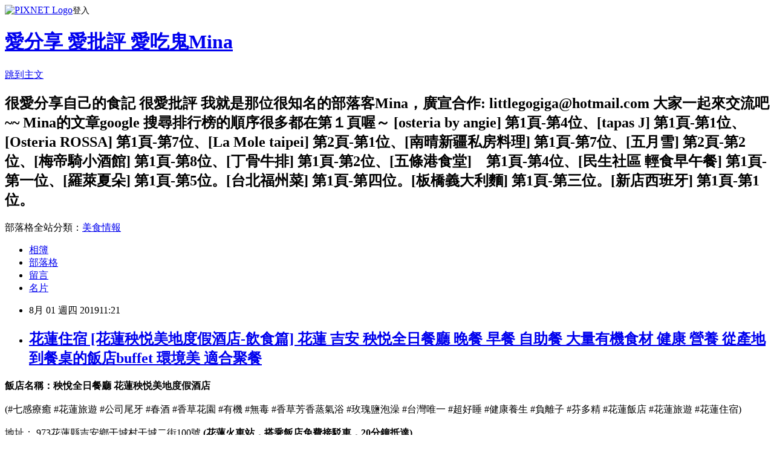

--- FILE ---
content_type: text/html; charset=utf-8
request_url: https://comeonitaly.pixnet.net/blog/posts/2035559022
body_size: 88472
content:
<!DOCTYPE html><html lang="zh-TW"><head><meta charSet="utf-8"/><meta name="viewport" content="width=device-width, initial-scale=1"/><link rel="stylesheet" href="https://static.1px.tw/blog-next/_next/static/chunks/b1e52b495cc0137c.css" data-precedence="next"/><link rel="stylesheet" href="https://static.1px.tw/blog-next/public/fix.css?v=202601222236" type="text/css" data-precedence="medium"/><link rel="stylesheet" href="https://s3.1px.tw/blog/theme/choc/iframe-popup.css?v=202601222236" type="text/css" data-precedence="medium"/><link rel="stylesheet" href="https://s3.1px.tw/blog/theme/choc/plugins.min.css?v=202601222236" type="text/css" data-precedence="medium"/><link rel="stylesheet" href="https://s3.1px.tw/blog/theme/choc/openid-comment.css?v=202601222236" type="text/css" data-precedence="medium"/><link rel="stylesheet" href="https://s3.1px.tw/blog/theme/choc/style.min.css?v=202601222236" type="text/css" data-precedence="medium"/><link rel="stylesheet" href="https://s3.1px.tw/blog/theme/choc/main.min.css?v=202601222236" type="text/css" data-precedence="medium"/><link rel="stylesheet" href="https://pimg.1px.tw/comeonitaly/assets/comeonitaly.css?v=202601222236" type="text/css" data-precedence="medium"/><link rel="stylesheet" href="https://s3.1px.tw/blog/theme/choc/author-info.css?v=202601222236" type="text/css" data-precedence="medium"/><link rel="stylesheet" href="https://s3.1px.tw/blog/theme/choc/idlePop.min.css?v=202601222236" type="text/css" data-precedence="medium"/><link rel="preload" as="script" fetchPriority="low" href="https://static.1px.tw/blog-next/_next/static/chunks/94688e2baa9fea03.js"/><script src="https://static.1px.tw/blog-next/_next/static/chunks/41eaa5427c45ebcc.js" async=""></script><script src="https://static.1px.tw/blog-next/_next/static/chunks/e2c6231760bc85bd.js" async=""></script><script src="https://static.1px.tw/blog-next/_next/static/chunks/94bde6376cf279be.js" async=""></script><script src="https://static.1px.tw/blog-next/_next/static/chunks/426b9d9d938a9eb4.js" async=""></script><script src="https://static.1px.tw/blog-next/_next/static/chunks/turbopack-5021d21b4b170dda.js" async=""></script><script src="https://static.1px.tw/blog-next/_next/static/chunks/ff1a16fafef87110.js" async=""></script><script src="https://static.1px.tw/blog-next/_next/static/chunks/e308b2b9ce476a3e.js" async=""></script><script src="https://static.1px.tw/blog-next/_next/static/chunks/169ce1e25068f8ff.js" async=""></script><script src="https://static.1px.tw/blog-next/_next/static/chunks/d3c6eed28c1dd8e2.js" async=""></script><script src="https://static.1px.tw/blog-next/_next/static/chunks/d4d39cfc2a072218.js" async=""></script><script src="https://static.1px.tw/blog-next/_next/static/chunks/6a5d72c05b9cd4ba.js" async=""></script><script src="https://static.1px.tw/blog-next/_next/static/chunks/8af6103cf1375f47.js" async=""></script><script src="https://static.1px.tw/blog-next/_next/static/chunks/e90cbf588986111c.js" async=""></script><script src="https://static.1px.tw/blog-next/_next/static/chunks/6fc86f1438482192.js" async=""></script><script src="https://static.1px.tw/blog-next/_next/static/chunks/6d1100e43ad18157.js" async=""></script><script src="https://static.1px.tw/blog-next/_next/static/chunks/c2622454eda6e045.js" async=""></script><script src="https://static.1px.tw/blog-next/_next/static/chunks/ed01c75076819ebd.js" async=""></script><script src="https://static.1px.tw/blog-next/_next/static/chunks/a4df8fc19a9a82e6.js" async=""></script><link rel="preload" href="https://pagead2.googlesyndication.com/pagead/js/adsbygoogle.js?client=ca-pub-2721518285833574" as="script" crossorigin=""/><title>花蓮住宿 [花蓮秧悦美地度假酒店-飲食篇] 花蓮 吉安 秧悦全日餐廳 晚餐 早餐 自助餐 大量有機食材 健康 營養 從產地到餐桌的飯店buffet 環境美 適合聚餐</title><meta name="description" content="飯店名稱：秧悅全日餐廳 花蓮秧悦美地度假酒店 "/><meta name="author" content="愛分享 愛批評  愛吃鬼Mina"/><meta name="google-adsense-platform-account" content="pub-2647689032095179"/><meta name="google-adsense-account" content="pub-2721518285833574"/><meta name="fb:app_id" content="101730233200171"/><link rel="canonical" href="https://comeonitaly.pixnet.net/blog/posts/2035559022"/><meta property="og:title" content="花蓮住宿 [花蓮秧悦美地度假酒店-飲食篇] 花蓮 吉安 秧悦全日餐廳 晚餐 早餐 自助餐 大量有機食材 健康 營養 從產地到餐桌的飯店buffet 環境美 適合聚餐"/><meta property="og:description" content="飯店名稱：秧悅全日餐廳 花蓮秧悦美地度假酒店 "/><meta property="og:url" content="https://comeonitaly.pixnet.net/blog/posts/2035559022"/><meta property="og:image" content="https://pimg.1px.tw/comeonitaly/1564556414-977667890.jpg"/><meta property="og:type" content="article"/><meta name="twitter:card" content="summary_large_image"/><meta name="twitter:title" content="花蓮住宿 [花蓮秧悦美地度假酒店-飲食篇] 花蓮 吉安 秧悦全日餐廳 晚餐 早餐 自助餐 大量有機食材 健康 營養 從產地到餐桌的飯店buffet 環境美 適合聚餐"/><meta name="twitter:description" content="飯店名稱：秧悅全日餐廳 花蓮秧悦美地度假酒店 "/><meta name="twitter:image" content="https://pimg.1px.tw/comeonitaly/1564556414-977667890.jpg"/><link rel="icon" href="/favicon.ico?favicon.a62c60e0.ico" sizes="32x32" type="image/x-icon"/><script src="https://static.1px.tw/blog-next/_next/static/chunks/a6dad97d9634a72d.js" noModule=""></script></head><body><!--$--><!--/$--><!--$?--><template id="B:0"></template><!--/$--><script>requestAnimationFrame(function(){$RT=performance.now()});</script><script src="https://static.1px.tw/blog-next/_next/static/chunks/94688e2baa9fea03.js" id="_R_" async=""></script><div hidden id="S:0"><script id="pixnet-vars">
        window.PIXNET = {
          post_id: "2035559022",
          name: "comeonitaly",
          user_id: 0,
          blog_id: "787719",
          display_ads: true,
          ad_options: {"chictrip":false}
        };
      </script><script type="text/javascript" src="https://code.jquery.com/jquery-latest.min.js"></script><script id="json-ld-article-script" type="application/ld+json">{"@context":"https:\u002F\u002Fschema.org","@type":"BlogPosting","isAccessibleForFree":true,"mainEntityOfPage":{"@type":"WebPage","@id":"https:\u002F\u002Fcomeonitaly.pixnet.net\u002Fblog\u002Fposts\u002F2035559022"},"headline":"花蓮住宿 [花蓮秧悦美地度假酒店-飲食篇] 花蓮 吉安 秧悦全日餐廳 晚餐 早餐 自助餐 大量有機食材 健康 營養 從產地到餐桌的飯店buffet 環境美 適合聚餐","description":"\u003Cimg alt=\"DSC06615.JPG\" src=\"https:\u002F\u002Fpic.pimg.tw\u002Fcomeonitaly\u002F1564556414-977667890_n.jpg\" title=\"DSC06615.JPG\"\u003E\u003Cbr \u002F\u003E\u003Cbr\u003E\u003Cspan style=\"color:rgb(0, 0, 0)\"\u003E\u003Cspan style=\"font-family:arial,helvetica,sans-serif\"\u003E\u003Cspan style=\"font-size:16px\"\u003E\u003Cspan style=\"widows:1\"\u003E飯店名稱：秧悅全日餐廳 花蓮秧悦美地度假酒店\u003C\u002Fspan\u003E\u003C\u002Fspan\u003E\u003C\u002Fspan\u003E\u003C\u002Fspan\u003E\u003Cbr\u003E ","articleBody":"\u003Cp\u003E\u003Cimg alt=\"DSC06615.JPG\" src=\"https:\u002F\u002Fpimg.1px.tw\u002Fcomeonitaly\u002F1564556414-977667890.jpg\" title=\"DSC06615.JPG\"\u003E\u003C\u002Fp\u003E\n\n\u003Cdiv style=\"margin: 0px; padding: 0px; font-style: normal; font-variant-ligatures: normal; font-variant-caps: normal; font-weight: normal; letter-spacing: normal; orphans: 2; text-align: start; text-indent: 0px; text-transform: none; white-space: normal; widows: 2; word-spacing: 0px; -webkit-text-stroke-width: 0px; text-decoration-style: initial; text-decoration-color: initial; color: rgb(89, 89, 89); font-family: &quot;Helvetica Neue&quot;, Helvetica, Roboto, Arial, &quot;Lucida Grande&quot;, &quot;PingFang TC&quot;, 蘋果儷中黑, &quot;Apple LiGothic Medium&quot;, sans-serif; font-size: 15px; background-color: rgb(255, 255, 255);\"\u003E\u003Cstrong\u003E\u003Cspan style=\"color:rgb(0, 0, 0)\"\u003E\u003Cspan style=\"font-family:arial,helvetica,sans-serif\"\u003E\u003Cspan style=\"font-size:16px\"\u003E\u003Cspan style=\"widows:1\"\u003E飯店名稱：秧悅全日餐廳 花蓮秧悦美地度假酒店\u003C\u002Fspan\u003E\u003C\u002Fspan\u003E\u003C\u002Fspan\u003E\u003C\u002Fspan\u003E\u003C\u002Fstrong\u003E\u003C\u002Fdiv\u003E\n\n\u003Cdiv style=\"margin: 0px; padding: 0px; font-style: normal; font-variant-ligatures: normal; font-variant-caps: normal; font-weight: normal; letter-spacing: normal; orphans: 2; text-align: start; text-indent: 0px; text-transform: none; white-space: normal; widows: 2; word-spacing: 0px; -webkit-text-stroke-width: 0px; text-decoration-style: initial; text-decoration-color: initial; color: rgb(89, 89, 89); font-family: &quot;Helvetica Neue&quot;, Helvetica, Roboto, Arial, &quot;Lucida Grande&quot;, &quot;PingFang TC&quot;, 蘋果儷中黑, &quot;Apple LiGothic Medium&quot;, sans-serif; font-size: 15px; background-color: rgb(255, 255, 255);\"\u003E&nbsp;\u003C\u002Fdiv\u003E\n\n\u003Cdiv style=\"margin: 0px; padding: 0px; font-style: normal; font-variant-ligatures: normal; font-variant-caps: normal; font-weight: normal; letter-spacing: normal; orphans: 2; text-align: start; text-indent: 0px; text-transform: none; white-space: normal; widows: 2; word-spacing: 0px; -webkit-text-stroke-width: 0px; text-decoration-style: initial; text-decoration-color: initial; color: rgb(89, 89, 89); font-family: &quot;Helvetica Neue&quot;, Helvetica, Roboto, Arial, &quot;Lucida Grande&quot;, &quot;PingFang TC&quot;, 蘋果儷中黑, &quot;Apple LiGothic Medium&quot;, sans-serif; font-size: 15px; background-color: rgb(255, 255, 255);\"\u003E\u003Cspan style=\"color:rgb(0, 0, 0)\"\u003E\u003Cspan style=\"font-family:arial,helvetica,sans-serif\"\u003E\u003Cspan style=\"font-size:16px\"\u003E\u003Cspan style=\"widows:1\"\u003E(#七感療癒 #花蓮旅遊 #公司尾牙&nbsp;#春酒 #香草花園 #有機 #無毒 #香草芳香蒸氣浴 #玫瑰鹽泡澡 #台灣唯一 #超好睡 #健康養生 #負離子 #芬多精 #花蓮飯店 #花蓮旅遊 #花蓮住宿)\u003C\u002Fspan\u003E\u003C\u002Fspan\u003E\u003C\u002Fspan\u003E\u003C\u002Fspan\u003E\u003C\u002Fdiv\u003E\n\n\u003Cdiv style=\"margin: 0px; padding: 0px; font-style: normal; font-variant-ligatures: normal; font-variant-caps: normal; font-weight: normal; letter-spacing: normal; orphans: 2; text-align: start; text-indent: 0px; text-transform: none; white-space: normal; widows: 2; word-spacing: 0px; -webkit-text-stroke-width: 0px; text-decoration-style: initial; text-decoration-color: initial; color: rgb(89, 89, 89); font-family: &quot;Helvetica Neue&quot;, Helvetica, Roboto, Arial, &quot;Lucida Grande&quot;, &quot;PingFang TC&quot;, 蘋果儷中黑, &quot;Apple LiGothic Medium&quot;, sans-serif; font-size: 15px; background-color: rgb(255, 255, 255);\"\u003E\n\u003Cdiv style=\"margin: 0px; padding: 0px; color: rgb(102, 102, 102); font-style: normal; font-variant-ligatures: normal; font-variant-caps: normal; font-weight: normal; letter-spacing: normal; orphans: 2; text-align: start; text-indent: 0px; text-transform: none; white-space: normal; widows: 2; word-spacing: 0px; -webkit-text-stroke-width: 0px; text-decoration-style: initial; text-decoration-color: initial; font-family: &quot;Helvetica Neue&quot;, Helvetica, Roboto, Arial, &quot;Lucida Grande&quot;, &quot;PingFang TC&quot;, 蘋果儷中黑, &quot;Apple LiGothic Medium&quot;, sans-serif; font-size: 15px; background-color: rgb(255, 255, 255);\"\u003E&nbsp;\u003C\u002Fdiv\u003E\n\n\u003Cdiv style=\"margin: 0px; padding: 0px; color: rgb(102, 102, 102); font-style: normal; font-variant-ligatures: normal; font-variant-caps: normal; font-weight: normal; letter-spacing: normal; orphans: 2; text-align: start; text-indent: 0px; text-transform: none; white-space: normal; widows: 2; word-spacing: 0px; -webkit-text-stroke-width: 0px; text-decoration-style: initial; text-decoration-color: initial; font-family: &quot;Helvetica Neue&quot;, Helvetica, Roboto, Arial, &quot;Lucida Grande&quot;, &quot;PingFang TC&quot;, 蘋果儷中黑, &quot;Apple LiGothic Medium&quot;, sans-serif; font-size: 15px; background-color: rgb(255, 255, 255);\"\u003E\u003Cspan style=\"color:rgb(0, 0, 0)\"\u003E\u003Cspan style=\"font-family:arial,helvetica,sans-serif\"\u003E\u003Cspan style=\"font-size:16px\"\u003E地址：\u003C\u002Fspan\u003E\u003C\u002Fspan\u003E\u003Cspan\u003E&nbsp;\u003C\u002Fspan\u003E\u003Cspan style=\"font-size:16px\"\u003E\u003Cspan style=\"font-family:arial,helvetica,sans-serif\"\u003E\u003Cspan style=\"-webkit-text-stroke-width:0px; background-color:rgb(255, 255, 255); display:inline !important; float:none; font-style:normal; font-variant-caps:normal; font-variant-ligatures:normal; font-weight:400; letter-spacing:normal; orphans:2; text-align:left; text-decoration-color:initial; text-decoration-style:initial; text-indent:0px; text-transform:none; white-space:normal; widows:2; word-spacing:0px\"\u003E973花蓮縣吉安鄉干城村干城二街100號\u003Cstrong\u003E\u003Cspan\u003E&nbsp;\u003C\u002Fspan\u003E(花蓮火車站，搭乘飯店免費接駁車，20分鐘抵達)\u003C\u002Fstrong\u003E\u003C\u002Fspan\u003E\u003C\u002Fspan\u003E\u003C\u002Fspan\u003E\u003C\u002Fspan\u003E\u003C\u002Fdiv\u003E\n\n\u003Cdiv style=\"margin: 0px; padding: 0px; font-style: normal; font-variant-ligatures: normal; font-variant-caps: normal; font-weight: normal; letter-spacing: normal; orphans: 2; text-align: start; text-indent: 0px; text-transform: none; white-space: normal; widows: 2; word-spacing: 0px; -webkit-text-stroke-width: 0px; text-decoration-style: initial; text-decoration-color: initial; color: rgb(89, 89, 89); font-family: &quot;Helvetica Neue&quot;, Helvetica, Roboto, Arial, &quot;Lucida Grande&quot;, &quot;PingFang TC&quot;, 蘋果儷中黑, &quot;Apple LiGothic Medium&quot;, sans-serif; font-size: 15px; background-color: rgb(255, 255, 255);\"\u003E\n\u003Cp style=\"margin: 0px 0px 1em; padding: 0px; color: rgb(102, 102, 102); text-transform: none; line-height: 26px; text-indent: 0px; letter-spacing: normal; font-family: Helvetica, Arial, &quot;LiHei Pro&quot;, PMingLiU, sans-serif; font-size: 13px; font-style: normal; font-weight: normal; word-spacing: 0px; white-space: normal; orphans: 2; widows: 1; background-color: rgb(255, 255, 255); font-variant-ligatures: normal; font-variant-caps: normal; -webkit-text-stroke-width: 0px;\"\u003E\u003Cspan style=\"color:rgb(0, 0, 0)\"\u003E\u003Cspan style=\"font-family:arial,helvetica,sans-serif\"\u003E\u003Cspan style=\"font-size:16px\"\u003E電話：03-812 9168\u003C\u002Fspan\u003E\u003C\u002Fspan\u003E\u003C\u002Fspan\u003E\u003C\u002Fp\u003E\n\n\u003Cp style=\"margin: 0px 0px 1em; padding: 0px; color: rgb(102, 102, 102); text-transform: none; line-height: 26px; text-indent: 0px; letter-spacing: normal; font-family: Helvetica, Arial, &quot;LiHei Pro&quot;, PMingLiU, sans-serif; font-size: 13px; font-style: normal; font-weight: normal; word-spacing: 0px; white-space: normal; orphans: 2; widows: 1; background-color: rgb(255, 255, 255); font-variant-ligatures: normal; font-variant-caps: normal; -webkit-text-stroke-width: 0px;\"\u003E\u003Cspan style=\"color:rgb(0, 0, 0); font-family:arial,helvetica,sans-serif; font-size:16px; widows:2\"\u003E消費時間: 2019\u002F7月\u003C\u002Fspan\u003E\u003C\u002Fp\u003E\n\u003C\u002Fdiv\u003E\n\u003C\u002Fdiv\u003E\n\n\u003Cdiv style=\"margin: 0px; padding: 0px; color: rgb(102, 102, 102); font-style: normal; font-variant-ligatures: normal; font-variant-caps: normal; font-weight: normal; letter-spacing: normal; orphans: 2; text-align: start; text-indent: 0px; text-transform: none; white-space: normal; widows: 2; word-spacing: 0px; -webkit-text-stroke-width: 0px; text-decoration-style: initial; text-decoration-color: initial; font-family: &quot;Helvetica Neue&quot;, Helvetica, Roboto, Arial, &quot;Lucida Grande&quot;, &quot;PingFang TC&quot;, 蘋果儷中黑, &quot;Apple LiGothic Medium&quot;, sans-serif; font-size: 15px; background-color: rgb(255, 255, 255);\"\u003E\n\u003Cdiv style=\"widows: 1;\"\u003E\u003Cspan style=\"color:rgb(0, 0, 0)\"\u003E\u003Cspan style=\"font-family:arial,helvetica,sans-serif; font-size:16px\"\u003E營業時間：晚餐: 17:30-21:00；早餐: 07:00-10:30\u003C\u002Fspan\u003E\u003C\u002Fspan\u003E\u003C\u002Fdiv\u003E\n\u003Cspan style=\"color:rgb(0, 0, 0)\"\u003E\u003Cspan style=\"font-family:arial,helvetica,sans-serif\"\u003E\u003Cspan style=\"font-size:16px\"\u003E刷卡：可刷卡\u003C\u002Fspan\u003E\u003C\u002Fspan\u003E\u003C\u002Fspan\u003E\u003C\u002Fdiv\u003E\n\n\u003Cdiv style=\"margin: 0px; padding: 0px; color: rgb(102, 102, 102); font-style: normal; font-variant-ligatures: normal; font-variant-caps: normal; font-weight: normal; letter-spacing: normal; orphans: 2; text-align: start; text-indent: 0px; text-transform: none; white-space: normal; widows: 2; word-spacing: 0px; -webkit-text-stroke-width: 0px; text-decoration-style: initial; text-decoration-color: initial; font-family: &quot;Helvetica Neue&quot;, Helvetica, Roboto, Arial, &quot;Lucida Grande&quot;, &quot;PingFang TC&quot;, 蘋果儷中黑, &quot;Apple LiGothic Medium&quot;, sans-serif; font-size: 15px; background-color: rgb(255, 255, 255);\"\u003E\u003Cspan style=\"color:rgb(0, 0, 0)\"\u003E\u003Cspan style=\"font-family:arial,helvetica,sans-serif\"\u003E\u003Cspan style=\"font-size:16px\"\u003E\u003Ca href=\"https:\u002F\u002Fwww.gaeavilla.com\u002Fzh-tw\" target=\"_blank\"\u003E官方網站\u003C\u002Fa\u003E&nbsp;:\u003C\u002Fspan\u003E\u003C\u002Fspan\u003E\u003C\u002Fspan\u003E \u003Cspan style=\"font-family:arial,helvetica,sans-serif\"\u003E\u003Cspan style=\"font-size:16px\"\u003E\u003Ca href=\"https:\u002F\u002Fwww.gaeavilla.com\u002Fzh-tw\"\u003Ehttps:\u002F\u002Fwww.gaeavilla.com\u002Fzh-tw\u003C\u002Fa\u003E \u003C\u002Fspan\u003E\u003C\u002Fspan\u003E\u003C\u002Fdiv\u003E\n\n\u003Cp\u003E\u003Ca href=\"https:\u002F\u002Fzh-tw.facebook.com\u002Fmillennmiumgaea\u002F\" target=\"_blank\"\u003E\u003Cspan style=\"color:#000000\"\u003E\u003Cspan style=\"font-family:arial,helvetica,sans-serif\"\u003E\u003Cspan style=\"font-size:16px\"\u003E官方臉書\u003C\u002Fspan\u003E\u003C\u002Fspan\u003E\u003C\u002Fspan\u003E\u003C\u002Fa\u003E\u003C\u002Fp\u003E\n\n\u003Cp\u003E\u003Cspan style=\"color:#000000\"\u003E\u003Cspan style=\"font-family:arial,helvetica,sans-serif\"\u003E\u003Cspan style=\"font-size:16px\"\u003E從上次拜訪【花蓮秧\u003C\u002Fspan\u003E\u003C\u002Fspan\u003E\u003C\u002Fspan\u003E\u003Cspan style=\"font-family:arial,helvetica,sans-serif\"\u003E\u003Cspan style=\"font-size:16px\"\u003E悅美地\u003C\u002Fspan\u003E\u003C\u002Fspan\u003E\u003Cspan style=\"color:#000000\"\u003E\u003Cspan style=\"font-family:arial,helvetica,sans-serif\"\u003E\u003Cspan style=\"font-size:16px\"\u003E度假酒店】是五月的時候，那時候花園裡還開滿了粉萼鼠尾草~粉紫色的花朵，讓花園呈現一片美麗花海，\u003C\u002Fspan\u003E\u003C\u002Fspan\u003E\u003C\u002Fspan\u003E\u003C\u002Fp\u003E\n\n\u003Cp\u003E\u003Cimg alt=\"DSC02973.JPG\" src=\"https:\u002F\u002Fpimg.1px.tw\u002Fcomeonitaly\u002F1557408231-3584203523.jpg\" title=\"DSC02973.JPG\"\u003E\u003C\u002Fp\u003E\n\n\u003Cp\u003E\u003Cspan style=\"color:#000000\"\u003E\u003Cspan style=\"font-family:arial,helvetica,sans-serif\"\u003E\u003Cspan style=\"font-size:16px\"\u003E七月再訪時，已經種上了金苞花，金黃色的花朵，讓整個花園又是另一種氣氛~\u003C\u002Fspan\u003E\u003C\u002Fspan\u003E\u003C\u002Fspan\u003E\u003C\u002Fp\u003E\n\n\u003Cp\u003E\u003Cimg alt=\"DSC06647.JPG\" src=\"https:\u002F\u002Fpimg.1px.tw\u002Fcomeonitaly\u002F1564556443-3595365890.jpg\" title=\"DSC06647.JPG\"\u003E\u003C\u002Fp\u003E\n\n\u003Cp\u003E\u003Cspan style=\"font-family:arial,helvetica,sans-serif\"\u003E\u003Cspan style=\"font-size:16px\"\u003E不過這一篇要跟大家分享的重點是【花蓮秧悅美地度假酒店】的晚餐和早餐，看到網路上很多人對於它都很好奇，所以就來幫大家揭開一下它的面紗吧~\u003C\u002Fspan\u003E\u003C\u002Fspan\u003E\u003C\u002Fp\u003E\n\n\u003Cp\u003E\u003Cspan style=\"font-family:arial,helvetica,sans-serif\"\u003E\u003Cspan style=\"font-size:16px\"\u003E這次使用的是飯店販售的【暑期餐飲優惠券\u003C\u002Fspan\u003E\u003C\u002Fspan\u003E\u003Cspan style=\"font-family:arial,helvetica,sans-serif\"\u003E\u003Cspan style=\"font-size:16px\"\u003E】，以每張999元，每套10張是9999元。每一張都可以抵用晚餐自助餐乙客，價格是1250+10%，所以就折扣上來說，是72折，\u003C\u002Fspan\u003E\u003C\u002Fspan\u003E\u003C\u002Fp\u003E\n\n\u003Cp\u003E\u003Cspan style=\"font-family:arial,helvetica,sans-serif\"\u003E\u003Cspan style=\"font-size:16px\"\u003E頗為划算~每次購買一套，還有贈送下午茶一客或是泳池券2張。不過以999元抵用1250+10%的優惠方案只有在暑假，7\u002F1~9\u002F10，之後，餐券還是可以繼續抵用餐飲消費，只是就沒有這麼大的優惠折扣了~ 喜歡的人要趕快把握!\u003C\u002Fspan\u003E\u003C\u002Fspan\u003E\u003C\u002Fp\u003E\n\n\u003Cp\u003E\u003Cimg alt=\"DSC06423.JPG\" src=\"https:\u002F\u002Fpimg.1px.tw\u002Fcomeonitaly\u002F1564556224-3288680868.jpg\" title=\"DSC06423.JPG\"\u003E\u003C\u002Fp\u003E\n\n\u003Cp\u003E\u003Cspan style=\"color:#000000\"\u003E\u003Cspan style=\"font-size:16px\"\u003E\u003Cspan style=\"font-family:arial,helvetica,sans-serif\"\u003E來吃晚餐囉~在1樓的【秧悅 全日餐廳】，空間明亮，坐在窗邊用餐，可以直接看到美麗的花園景色，\u003C\u002Fspan\u003E\u003C\u002Fspan\u003E\u003C\u002Fspan\u003E\u003C\u002Fp\u003E\n\n\u003Cp\u003E\u003Cimg alt=\"DSC02951.JPG\" src=\"https:\u002F\u002Fpimg.1px.tw\u002Fcomeonitaly\u002F1557408257-995015177.jpg\" title=\"DSC02951.JPG\"\u003E\u003C\u002Fp\u003E\n\n\u003Cp\u003E\u003Cspan style=\"color:#000000\"\u003E\u003Cspan style=\"font-family:arial,helvetica,sans-serif\"\u003E\u003Cspan style=\"font-size:16px\"\u003E餐檯，有冷菜區、熱菜區、現燙有機蔬菜+麵食區、水果區、海鮮區、日式料理區、果汁區、甜點吧、咖啡、蒸籠點心區\u003C\u002Fspan\u003E\u003C\u002Fspan\u003E\u003C\u002Fspan\u003E\u003C\u002Fp\u003E\n\n\u003Cp\u003E\u003Cspan style=\"color:#000000\"\u003E\u003Cspan style=\"font-family:arial,helvetica,sans-serif\"\u003E\u003Cspan style=\"font-size:16px\"\u003E應有盡有，而且都是精緻、健康養生取向，同時又兼顧美味! 完全符合現代人的飲食需求!\u003C\u002Fspan\u003E\u003C\u002Fspan\u003E\u003C\u002Fspan\u003E\u003C\u002Fp\u003E\n\n\u003Cp\u003E\u003Cimg alt=\"DSC06587.JPG\" src=\"https:\u002F\u002Fpimg.1px.tw\u002Fcomeonitaly\u002F1564556377-17707399.jpg\" title=\"DSC06587.JPG\"\u003E\u003C\u002Fp\u003E\n\n\u003Cp\u003E\u003Cimg alt=\"DSC06589.JPG\" src=\"https:\u002F\u002Fpimg.1px.tw\u002Fcomeonitaly\u002F1564556382-3597816415.jpg\" title=\"DSC06589.JPG\"\u003E\u003C\u002Fp\u003E\n\n\u003Cp\u003E\u003Cspan style=\"color:#000000\"\u003E\u003Cspan style=\"font-family:arial,helvetica,sans-serif\"\u003E\u003Cspan style=\"font-size:16px\"\u003E用餐空間、用餐環境非常棒~視野很好，可以一邊吃飯一邊欣賞到外面的花園，若看得更遠一些，中央山脈也就在視線之中，\u003C\u002Fspan\u003E\u003C\u002Fspan\u003E\u003C\u002Fspan\u003E\u003C\u002Fp\u003E\n\n\u003Cp\u003E\u003Cspan style=\"color:#000000\"\u003E\u003Cspan style=\"font-family:arial,helvetica,sans-serif\"\u003E\u003Cspan style=\"font-size:16px\"\u003E有時候山頂被雲霧給遮蔽了，更顯山勢的巍峨與神秘!\u003C\u002Fspan\u003E\u003C\u002Fspan\u003E\u003C\u002Fspan\u003E\u003C\u002Fp\u003E\n\n\u003Cp\u003E\u003Cimg alt=\"DSC06593.JPG\" src=\"https:\u002F\u002Fpimg.1px.tw\u002Fcomeonitaly\u002F1564556387-3092197984.jpg\" title=\"DSC06593.JPG\"\u003E\u003C\u002Fp\u003E\n\n\u003Cp\u003E\u003Cspan style=\"color:#000000\"\u003E\u003Cspan style=\"font-size:16px\"\u003E\u003Cspan style=\"font-family:arial,helvetica,sans-serif\"\u003E晚餐時，外面的花園也是暮色低垂，室內氣氛溫款、平靜\u003C\u002Fspan\u003E\u003C\u002Fspan\u003E\u003C\u002Fspan\u003E\u003C\u002Fp\u003E\n\n\u003Cp\u003E\u003Cimg alt=\"DSC06309.JPG\" src=\"https:\u002F\u002Fpimg.1px.tw\u002Fcomeonitaly\u002F1564556122-3445347368.jpg\" title=\"DSC06309.JPG\"\u003E\u003C\u002Fp\u003E\n\n\u003Cp\u003E\u003Cimg alt=\"DSC06311.JPG\" src=\"https:\u002F\u002Fpimg.1px.tw\u002Fcomeonitaly\u002F1564556126-815827391.jpg\" title=\"DSC06311.JPG\"\u003E\u003C\u002Fp\u003E\n\n\u003Cp\u003E\u003Cspan style=\"color:#000000\"\u003E\u003Cspan style=\"font-family:arial,helvetica,sans-serif\"\u003E\u003Cspan style=\"font-size:16px\"\u003E開始享用囉~現切麵包、麵包籃~\u003C\u002Fspan\u003E\u003C\u002Fspan\u003E\u003C\u002Fspan\u003E\u003C\u002Fp\u003E\n\n\u003Cp\u003E\u003Cspan style=\"color:#000000\"\u003E\u003Cspan style=\"font-family:arial,helvetica,sans-serif\"\u003E\u003Cspan style=\"font-size:16px\"\u003E【花蓮秧\u003C\u002Fspan\u003E\u003C\u002Fspan\u003E\u003C\u002Fspan\u003E\u003Cspan style=\"font-family:arial,helvetica,sans-serif\"\u003E\u003Cspan style=\"font-size:16px\"\u003E悅美地\u003C\u002Fspan\u003E\u003C\u002Fspan\u003E\u003Cspan style=\"color:#000000\"\u003E\u003Cspan style=\"font-family:arial,helvetica,sans-serif\"\u003E\u003Cspan style=\"font-size:16px\"\u003E度假酒店】有自己的烘焙坊，所以麵包、甜點，都是出自自己的烘焙坊，品質與健康都能有保障!\u003C\u002Fspan\u003E\u003C\u002Fspan\u003E\u003C\u002Fspan\u003E\u003C\u002Fp\u003E\n\n\u003Cp\u003E\u003Cspan style=\"color:#000000\"\u003E\u003Cspan style=\"font-family:arial,helvetica,sans-serif\"\u003E\u003Cspan style=\"font-size:16px\"\u003E. 歐式麵包，內部的部分紮實而有彈性，適合單吃，或是搭配濃湯使用~\u003C\u002Fspan\u003E\u003C\u002Fspan\u003E\u003C\u002Fspan\u003E\u003C\u002Fp\u003E\n\n\u003Cp\u003E\u003Cimg alt=\"DSC06299.JPG\" src=\"https:\u002F\u002Fpimg.1px.tw\u002Fcomeonitaly\u002F1564556101-4283384010.jpg\" title=\"DSC06299.JPG\"\u003E\u003C\u002Fp\u003E\n\n\u003Cp\u003E\u003Cspan style=\"color:#000000\"\u003E\u003Cspan style=\"font-family:arial,helvetica,sans-serif\"\u003E\u003Cspan style=\"font-size:16px\"\u003E現煮 有機蔬菜區+麵食區，非常具有特色，在其他的飯店buffet 中，是沒機會享受的~\u003C\u002Fspan\u003E\u003C\u002Fspan\u003E\u003C\u002Fspan\u003E\u003C\u002Fp\u003E\n\n\u003Cp\u003E\u003Cspan style=\"color:#000000\"\u003E\u003Cspan style=\"font-family:arial,helvetica,sans-serif\"\u003E\u003Cspan style=\"font-size:16px\"\u003E它的有機蔬菜都是花蓮在地有機小農提供，有些菜還是很少見的呢! 像是左邊這一盆，是人蔘菜，是一種營養價值極高的中藥植物，料理方式很簡單，\u003C\u002Fspan\u003E\u003C\u002Fspan\u003E\u003C\u002Fspan\u003E\u003C\u002Fp\u003E\n\n\u003Cp\u003E\u003Cspan style=\"color:#000000\"\u003E\u003Cspan style=\"font-family:arial,helvetica,sans-serif\"\u003E\u003Cspan style=\"font-size:16px\"\u003E水煮後加上一些肉燥，就非常棒~\u003C\u002Fspan\u003E\u003C\u002Fspan\u003E\u003C\u002Fspan\u003E\u003C\u002Fp\u003E\n\n\u003Cp\u003E\u003Cimg alt=\"DSC06301.JPG\" src=\"https:\u002F\u002Fpimg.1px.tw\u002Fcomeonitaly\u002F1564556117-2009067979.jpg\" title=\"DSC06301.JPG\"\u003E\u003C\u002Fp\u003E\n\n\u003Cp\u003E\u003Cspan style=\"color:#000000\"\u003E\u003Cspan style=\"font-family:arial,helvetica,sans-serif\"\u003E\u003Cspan style=\"font-size:16px\"\u003E今天的有機蔬菜，除了人蔘菜，還有紫背菜、龍鬚菜、飛虎魚丸~\u003C\u002Fspan\u003E\u003C\u002Fspan\u003E\u003C\u002Fspan\u003E\u003C\u002Fp\u003E\n\n\u003Cp\u003E\u003Cspan style=\"color:#000000\"\u003E\u003Cspan style=\"font-family:arial,helvetica,sans-serif\"\u003E\u003Cspan style=\"font-size:16px\"\u003E麵食則可以選擇米粉、冬粉、中式麵條來做搭配，有時會替換成粄條\u003C\u002Fspan\u003E\u003C\u002Fspan\u003E\u003C\u002Fspan\u003E\u003C\u002Fp\u003E\n\n\u003Cp\u003E\u003Cspan style=\"color:#000000\"\u003E\u003Cspan style=\"font-family:arial,helvetica,sans-serif\"\u003E\u003Cspan style=\"font-size:16px\"\u003E把喜歡的菜、麵、魚丸放進籠子裡，交給師傅，等一下服務生就會把料理好的，既健康又美味的燙青菜麵食端到桌上囉~\u003C\u002Fspan\u003E\u003C\u002Fspan\u003E\u003C\u002Fspan\u003E\u003C\u002Fp\u003E\n\n\u003Cp\u003E\u003Cimg alt=\"DSC06303.JPG\" src=\"https:\u002F\u002Fpimg.1px.tw\u002Fcomeonitaly\u002F1564556108-2885493127.jpg\" title=\"DSC06303.JPG\"\u003E\u003C\u002Fp\u003E\n\n\u003Cp\u003E\u003Cimg alt=\"DSC06307.JPG\" src=\"https:\u002F\u002Fpimg.1px.tw\u002Fcomeonitaly\u002F1564556126-1209040685.jpg\" title=\"DSC06307.JPG\"\u003E\u003C\u002Fp\u003E\n\n\u003Cp\u003E\u003Cspan style=\"color:#000000\"\u003E\u003Cspan style=\"font-family:arial,helvetica,sans-serif\"\u003E\u003Cspan style=\"font-size:16px\"\u003E這是Mina 今天挑選的組合~\u003C\u002Fspan\u003E\u003C\u002Fspan\u003E\u003C\u002Fspan\u003E\u003C\u002Fp\u003E\n\n\u003Cp\u003E\u003Cimg alt=\"DSC06399.JPG\" src=\"https:\u002F\u002Fpimg.1px.tw\u002Fcomeonitaly\u002F1564556206-1319552164.jpg\" title=\"DSC06399.JPG\"\u003E\u003C\u002Fp\u003E\n\n\u003Cp\u003E\u003Cspan style=\"color:#000000\"\u003E\u003Cspan style=\"font-family:arial,helvetica,sans-serif\"\u003E\u003Cspan style=\"font-size:16px\"\u003E再來就交給師傅囉~\u003C\u002Fspan\u003E\u003C\u002Fspan\u003E\u003C\u002Fspan\u003E\u003C\u002Fp\u003E\n\n\u003Cp\u003E\u003Cimg alt=\"DSC06403.JPG\" src=\"https:\u002F\u002Fpimg.1px.tw\u002Fcomeonitaly\u002F1564556207-1767555730.jpg\" title=\"DSC06403.JPG\"\u003E\u003C\u002Fp\u003E\n\n\u003Cp\u003E\u003Cimg alt=\"DSC06415.JPG\" src=\"https:\u002F\u002Fpimg.1px.tw\u002Fcomeonitaly\u002F1564556219-2940944048.jpg\" title=\"DSC06415.JPG\"\u003E\u003C\u002Fp\u003E\n\n\u003Cp\u003E\u003Cspan style=\"color:#000000\"\u003E\u003Cspan style=\"font-family:arial,helvetica,sans-serif\"\u003E\u003Cspan style=\"font-size:16px\"\u003E登登登~完成囉~湯頭非常甘甜，是昆布和蔬菜、水果熬煮出來的，難怪這麼好喝!\u003C\u002Fspan\u003E\u003C\u002Fspan\u003E\u003C\u002Fspan\u003E\u003C\u002Fp\u003E\n\n\u003Cp\u003E\u003Cspan style=\"color:#000000\"\u003E\u003Cspan style=\"font-family:arial,helvetica,sans-serif\"\u003E\u003Cspan style=\"font-size:16px\"\u003E讓人回憶起小時候媽媽煮的麵，簡單卻是健康又營養!\u003C\u002Fspan\u003E\u003C\u002Fspan\u003E\u003C\u002Fspan\u003E\u003C\u002Fp\u003E\n\n\u003Cp\u003E\u003Cimg alt=\"DSC06417.JPG\" src=\"https:\u002F\u002Fpimg.1px.tw\u002Fcomeonitaly\u002F1564556222-2412046239.jpg\" title=\"DSC06417.JPG\"\u003E\u003C\u002Fp\u003E\n\n\u003Cp\u003E\u003Cspan style=\"color:#000000\"\u003E\u003Cspan style=\"font-family:arial,helvetica,sans-serif\"\u003E\u003Cspan style=\"font-size:16px\"\u003E人蔘菜的口感很好，第一次吃就喜歡上它了~咬起來是略帶滑嫩的口感\u003C\u002Fspan\u003E\u003C\u002Fspan\u003E\u003C\u002Fspan\u003E\u003C\u002Fp\u003E\n\n\u003Cp\u003E\u003Cimg alt=\"DSC06419.JPG\" src=\"https:\u002F\u002Fpimg.1px.tw\u002Fcomeonitaly\u002F1564556225-2719166836.jpg\" title=\"DSC06419.JPG\"\u003E\u003C\u002Fp\u003E\n\n\u003Cp\u003E\u003Cspan style=\"color:#000000\"\u003E\u003Cspan style=\"font-family:arial,helvetica,sans-serif\"\u003E\u003Cspan style=\"font-size:16px\"\u003E接下來是生魚片，雖然只有鮭魚生魚片，但肉質和新鮮度都沒話說，也是Mina最喜歡的一種生魚片，不過這生魚片也是定期會更換魚種\u003C\u002Fspan\u003E\u003C\u002Fspan\u003E\u003C\u002Fspan\u003E\u003C\u002Fp\u003E\n\n\u003Cp\u003E\u003Cspan style=\"color:#000000\"\u003E\u003Cspan style=\"font-family:arial,helvetica,sans-serif\"\u003E\u003Cspan style=\"font-size:16px\"\u003E不同時間來，可以品嘗到不同的口味，不過鮭魚吃起來彈滑順口，帶有甜味，搭配一點的哇莎比! 真是好吃!\u003C\u002Fspan\u003E\u003C\u002Fspan\u003E\u003C\u002Fspan\u003E\u003C\u002Fp\u003E\n\n\u003Cp\u003E\u003Cimg alt=\"DSC06335.JPG\" src=\"https:\u002F\u002Fpimg.1px.tw\u002Fcomeonitaly\u002F1564556144-640251834.jpg\" title=\"DSC06335.JPG\"\u003E\u003C\u002Fp\u003E\n\n\u003Cp\u003E\u003Cspan style=\"font-family:arial,helvetica,sans-serif\"\u003E\u003Cspan style=\"font-size:16px\"\u003E冷菜: 淡菜\u003C\u002Fspan\u003E\u003C\u002Fspan\u003E\u003C\u002Fp\u003E\n\n\u003Cp\u003E\u003Cimg alt=\"DSC06337.JPG\" src=\"https:\u002F\u002Fpimg.1px.tw\u002Fcomeonitaly\u002F1564556151-3342011152.jpg\" title=\"DSC06337.JPG\"\u003E\u003C\u002Fp\u003E\n\n\u003Cp\u003E\u003Cspan style=\"font-family:arial,helvetica,sans-serif\"\u003E\u003Cspan style=\"font-size:16px\"\u003E小章魚～\u003C\u002Fspan\u003E\u003C\u002Fspan\u003E\u003C\u002Fp\u003E\n\n\u003Cp\u003E\u003Cimg alt=\"DSC06339.JPG\" src=\"https:\u002F\u002Fpimg.1px.tw\u002Fcomeonitaly\u002F1564556153-1947002165.jpg\" title=\"DSC06339.JPG\"\u003E\u003C\u002Fp\u003E\n\n\u003Cp\u003E\u003Cspan style=\"font-size:16px\"\u003E醬燒鰻魚，鰻魚肉本身的油花豐富，所以肉質吃起來肥美，搭配它的醬汁，很開胃呢!\u003C\u002Fspan\u003E\u003C\u002Fp\u003E\n\n\u003Cp\u003E\u003Cimg alt=\"DSC06341.JPG\" src=\"https:\u002F\u002Fpimg.1px.tw\u002Fcomeonitaly\u002F1564556156-3948319165.jpg\" title=\"DSC06341.JPG\"\u003E\u003C\u002Fp\u003E\n\n\u003Cp\u003E\u003Cspan style=\"color:#000000\"\u003E\u003Cspan style=\"font-family:arial,helvetica,sans-serif\"\u003E\u003Cspan style=\"font-size:16px\"\u003E美霖香魚\u003C\u002Fspan\u003E\u003C\u002Fspan\u003E\u003C\u002Fspan\u003E\u003C\u002Fp\u003E\n\n\u003Cp\u003E\u003Cspan style=\"color:#000000\"\u003E\u003Cspan style=\"font-family:arial,helvetica,sans-serif\"\u003E\u003Cspan style=\"font-size:16px\"\u003E千萬別看這道料理不起眼，它可是很有名的香魚料理，一整隻的香魚，連略帶苦味的內臟和醬汁一起滷，內臟是精華所在!\u003C\u002Fspan\u003E\u003C\u002Fspan\u003E\u003C\u002Fspan\u003E\u003C\u002Fp\u003E\n\n\u003Cp\u003E\u003Cspan style=\"color:#000000\"\u003E\u003Cspan style=\"font-family:arial,helvetica,sans-serif\"\u003E\u003Cspan style=\"font-size:16px\"\u003E小火慢滷6小時入味後，切成小段便於食用。細緻的香魚肉質、搭配滷汁和略帶苦甘的內臟部位，難得的美味!\u003C\u002Fspan\u003E\u003C\u002Fspan\u003E\u003C\u002Fspan\u003E\u003C\u002Fp\u003E\n\n\u003Cp\u003E\u003Cimg alt=\"DSC06343.JPG\" src=\"https:\u002F\u002Fpimg.1px.tw\u002Fcomeonitaly\u002F1564556156-1637898259.jpg\" title=\"DSC06343.JPG\"\u003E\u003C\u002Fp\u003E\n\n\u003Cp\u003E\u003Cspan style=\"font-family:arial,helvetica,sans-serif\"\u003E\u003Cspan style=\"font-size:16px\"\u003E味噌黃瓜，也是屬於開胃型小點，在享受大餐前、或是在餐間，來一點味噌黃瓜，胃口大開~\u003C\u002Fspan\u003E\u003C\u002Fspan\u003E\u003C\u002Fp\u003E\n\n\u003Cp\u003E\u003Cimg alt=\"DSC06347.JPG\" src=\"https:\u002F\u002Fpimg.1px.tw\u002Fcomeonitaly\u002F1564556153-833454290.jpg\" title=\"DSC06347.JPG\"\u003E\u003C\u002Fp\u003E\n\n\u003Cp\u003E\u003Cspan style=\"color:#000000\"\u003E\u003Cspan style=\"font-family:arial,helvetica,sans-serif\"\u003E\u003Cspan style=\"font-size:16px\"\u003E豆皮壽司，中規中矩的一到日式料理，使用的是吉安在地的白米~搭配它的薑片，也可以吃上一塊!\u003C\u002Fspan\u003E\u003C\u002Fspan\u003E\u003C\u002Fspan\u003E\u003C\u002Fp\u003E\n\n\u003Cp\u003E\u003Cspan style=\"color:#000000\"\u003E\u003Cspan style=\"font-family:arial,helvetica,sans-serif\"\u003E\u003Cspan style=\"font-size:16px\"\u003E不過要節約胃的空間，不能吃太多，還有好多美味在後頭!\u003C\u002Fspan\u003E\u003C\u002Fspan\u003E\u003C\u002Fspan\u003E\u003C\u002Fp\u003E\n\n\u003Cp\u003E\u003Cimg alt=\"DSC06393.JPG\" src=\"https:\u002F\u002Fpimg.1px.tw\u002Fcomeonitaly\u002F1564556202-2470848944.jpg\" title=\"DSC06393.JPG\"\u003E\u003C\u002Fp\u003E\n\n\u003Cp\u003E\u003Cimg alt=\"DSC06349.JPG\" src=\"https:\u002F\u002Fpimg.1px.tw\u002Fcomeonitaly\u002F1564556157-396616810.jpg\" title=\"DSC06349.JPG\"\u003E\u003C\u002Fp\u003E\n\n\u003Cp\u003E\u003Cspan style=\"color:#000000\"\u003E\u003Cspan style=\"font-family:arial,helvetica,sans-serif\"\u003E\u003Cspan style=\"font-size:16px\"\u003E蕎麥麵，小小的一碟蕎麥麵，可別小看它! 它可是廚房自製的麵條，為了融入【香草】元素在麵條裡，\u003C\u002Fspan\u003E\u003C\u002Fspan\u003E\u003C\u002Fspan\u003E\u003C\u002Fp\u003E\n\n\u003Cp\u003E\u003Cspan style=\"color:#000000\"\u003E\u003Cspan style=\"font-family:arial,helvetica,sans-serif\"\u003E\u003Cspan style=\"font-size:16px\"\u003E只好自製麵條，雖然很費工，但是要讓客人吃到健康又營養的香草蕎麥麵，還是要堅持手工自製才辦得到~\u003C\u002Fspan\u003E\u003C\u002Fspan\u003E\u003C\u002Fspan\u003E\u003C\u002Fp\u003E\n\n\u003Cp\u003E\u003Cimg alt=\"DSC06351.JPG\" src=\"https:\u002F\u002Fpimg.1px.tw\u002Fcomeonitaly\u002F1564556160-563071762.jpg\" title=\"DSC06351.JPG\"\u003E\u003C\u002Fp\u003E\n\n\u003Cp\u003E\u003Cspan style=\"color:#000000\"\u003E\u003Cspan style=\"font-family:arial,helvetica,sans-serif\"\u003E\u003Cspan style=\"font-size:16px\"\u003E泰式炸香草雞蛋，香草雞蛋的成本非常高~因為它是特有品種的雞，吃香草飼料長大後，生出來的雞蛋!\u003C\u002Fspan\u003E\u003C\u002Fspan\u003E\u003C\u002Fspan\u003E\u003C\u002Fp\u003E\n\n\u003Cp\u003E\u003Cspan style=\"color:#000000\"\u003E\u003Cspan style=\"font-family:arial,helvetica,sans-serif\"\u003E\u003Cspan style=\"font-size:16px\"\u003E全程不施打抗生素或是賀爾蒙藥物，單純以香草的特性，來讓雞隻不生病、健康長大!\u003C\u002Fspan\u003E\u003C\u002Fspan\u003E\u003C\u002Fspan\u003E\u003C\u002Fp\u003E\n\n\u003Cp\u003E\u003Cspan style=\"color:#000000\"\u003E\u003Cspan style=\"font-family:arial,helvetica,sans-serif\"\u003E\u003Cspan style=\"font-size:16px\"\u003E所以生出來的雞蛋當然更健康~營養成分更豐富! 一般在市面上一顆雞蛋可是要賣30元的~\u003C\u002Fspan\u003E\u003C\u002Fspan\u003E\u003C\u002Fspan\u003E\u003C\u002Fp\u003E\n\n\u003Cp\u003E\u003Cspan style=\"color:#000000\"\u003E\u003Cspan style=\"font-family:arial,helvetica,sans-serif\"\u003E\u003Cspan style=\"font-size:16px\"\u003E外表炸過，口感特殊，加上泰式醬和蔥花，簡單又營養的一道料理~也是其他地方吃不到的喔!!\u003C\u002Fspan\u003E\u003C\u002Fspan\u003E\u003C\u002Fspan\u003E\u003C\u002Fp\u003E\n\n\u003Cp\u003E\u003Cimg alt=\"DSC06353.JPG\" src=\"https:\u002F\u002Fpimg.1px.tw\u002Fcomeonitaly\u002F1564556160-3355782054.jpg\" title=\"DSC06353.JPG\"\u003E\u003C\u002Fp\u003E\n\n\u003Cp\u003E\u003Cspan style=\"color:#000000\"\u003E\u003Cspan style=\"font-family:arial,helvetica,sans-serif\"\u003E\u003Cspan style=\"font-size:16px\"\u003E煙燻鴨胸，鴨胸肉很軟嫩~搭配酸酸甜甜的柳橙果肉、番茄丁，\u003C\u002Fspan\u003E\u003C\u002Fspan\u003E\u003C\u002Fspan\u003E\u003C\u002Fp\u003E\n\n\u003Cp\u003E\u003Cimg alt=\"DSC06391.JPG\" src=\"https:\u002F\u002Fpimg.1px.tw\u002Fcomeonitaly\u002F1564556203-3514876592.jpg\" title=\"DSC06391.JPG\"\u003E\u003C\u002Fp\u003E\n\n\u003Cp\u003E\u003Cspan style=\"color:#000000\"\u003E\u003Cspan style=\"font-family:arial,helvetica,sans-serif\"\u003E\u003Cspan style=\"font-size:16px\"\u003E煙燻鮭魚，也是人氣餐點，口感細緻的煙燻鮭魚，有鮭魚的鮮甜味和煙燻味，搭配檸檬汁很棒喔!\u003C\u002Fspan\u003E\u003C\u002Fspan\u003E\u003C\u002Fspan\u003E\u003C\u002Fp\u003E\n\n\u003Cp\u003E\u003Cimg alt=\"DSC06361.JPG\" src=\"https:\u002F\u002Fpimg.1px.tw\u002Fcomeonitaly\u002F1564556173-3562939714.jpg\" title=\"DSC06361.JPG\"\u003E\u003C\u002Fp\u003E\n\n\u003Cp\u003E\u003Cspan style=\"color:#000000\"\u003E\u003Cspan style=\"font-family:arial,helvetica,sans-serif\"\u003E\u003Cspan style=\"font-size:16px\"\u003E優格燻雞，將燻雞肉沙拉搭配酸甜優格醬，再撒上香草，就是一到美味又豐富的香草料理!\u003C\u002Fspan\u003E\u003C\u002Fspan\u003E\u003C\u002Fspan\u003E\u003C\u002Fp\u003E\n\n\u003Cp\u003E\u003Cimg alt=\"DSC06363.JPG\" src=\"https:\u002F\u002Fpimg.1px.tw\u002Fcomeonitaly\u002F1564556172-36549470.jpg\" title=\"DSC06363.JPG\"\u003E\u003C\u002Fp\u003E\n\n\u003Cp\u003E\u003Cspan style=\"color:#000000\"\u003E\u003Cspan style=\"font-family:arial,helvetica,sans-serif\"\u003E\u003Cspan style=\"font-size:16px\"\u003E綜合冷盤，這款冷肉很好吃，口感軟硬適中，搭配了香草調味，看似簡單卻很棒的一道菜~\u003C\u002Fspan\u003E\u003C\u002Fspan\u003E\u003C\u002Fspan\u003E\u003C\u002Fp\u003E\n\n\u003Cp\u003E\u003Cspan style=\"color:#000000\"\u003E\u003Cspan style=\"font-family:arial,helvetica,sans-serif\"\u003E\u003Cspan style=\"font-size:16px\"\u003E尤其適合牙口不好的長輩!\u003C\u002Fspan\u003E\u003C\u002Fspan\u003E\u003C\u002Fspan\u003E\u003C\u002Fp\u003E\n\n\u003Cp\u003E\u003Cimg alt=\"DSC06367.JPG\" src=\"https:\u002F\u002Fpimg.1px.tw\u002Fcomeonitaly\u002F1564556173-924789900.jpg\" title=\"DSC06367.JPG\"\u003E\u003C\u002Fp\u003E\n\n\u003Cp\u003E\u003Cspan style=\"color:#000000\"\u003E\u003Cspan style=\"font-family:arial,helvetica,sans-serif\"\u003E\u003Cspan style=\"font-size:16px\"\u003E水果優格沙拉~\u003C\u002Fspan\u003E\u003C\u002Fspan\u003E\u003C\u002Fspan\u003E\u003C\u002Fp\u003E\n\n\u003Cp\u003E\u003Cspan style=\"color:#000000\"\u003E\u003Cspan style=\"font-family:arial,helvetica,sans-serif\"\u003E\u003Cspan style=\"font-size:16px\"\u003E在大魚大肉之餘，穿插一點酸酸甜甜的水果沙拉~是很棒的調濟\u003C\u002Fspan\u003E\u003C\u002Fspan\u003E\u003C\u002Fspan\u003E\u003C\u002Fp\u003E\n\n\u003Cp\u003E\u003Cimg alt=\"DSC06369.JPG\" src=\"https:\u002F\u002Fpimg.1px.tw\u002Fcomeonitaly\u002F1564556177-3199590381.jpg\" title=\"DSC06369.JPG\"\u003E\u003C\u002Fp\u003E\n\n\u003Cp\u003E\u003Cspan style=\"color:#000000\"\u003E\u003Cspan style=\"font-family:arial,helvetica,sans-serif\"\u003E\u003Cspan style=\"font-size:16px\"\u003E生菜沙拉區\u003C\u002Fspan\u003E\u003C\u002Fspan\u003E\u003C\u002Fspan\u003E\u003C\u002Fp\u003E\n\n\u003Cp\u003E\u003Cspan style=\"color:#000000\"\u003E\u003Cspan style=\"font-family:arial,helvetica,sans-serif\"\u003E\u003Cspan style=\"font-size:16px\"\u003E六色蔬果，搭配四種沙拉醬，適合重視健康的客人，營養豐富～\u003C\u002Fspan\u003E\u003C\u002Fspan\u003E\u003C\u002Fspan\u003E\u003C\u002Fp\u003E\n\n\u003Cp\u003E\u003Cimg alt=\"DSC06357.JPG\" src=\"https:\u002F\u002Fpimg.1px.tw\u002Fcomeonitaly\u002F1564556172-527452357.jpg\" title=\"DSC06357.JPG\"\u003E\u003C\u002Fp\u003E\n\n\u003Cp\u003E\u003Cimg alt=\"DSC06355.JPG\" src=\"https:\u002F\u002Fpimg.1px.tw\u002Fcomeonitaly\u002F1564556163-2407134799.jpg\" title=\"DSC06355.JPG\"\u003E\u003C\u002Fp\u003E\n\n\u003Cp\u003E\u003Cspan style=\"color:#000000\"\u003E\u003Cspan style=\"font-family:arial,helvetica,sans-serif\"\u003E\u003Cspan style=\"font-size:16px\"\u003E【熱菜區】\u003C\u002Fspan\u003E\u003C\u002Fspan\u003E\u003C\u002Fspan\u003E\u003C\u002Fp\u003E\n\n\u003Cp\u003E\u003Cspan style=\"color:#000000\"\u003E\u003Cspan style=\"font-family:arial,helvetica,sans-serif\"\u003E\u003Cspan style=\"font-size:16px\"\u003E竟然有油封鴨腿～酥脆的表皮與軟嫩的鴨腿肉～忍不住連嗑了兩支～\u003C\u002Fspan\u003E\u003C\u002Fspan\u003E\u003C\u002Fspan\u003E\u003C\u002Fp\u003E\n\n\u003Cp\u003E\u003Cimg alt=\"DSC06371.JPG\" src=\"https:\u002F\u002Fpimg.1px.tw\u002Fcomeonitaly\u002F1564556178-2994459787.jpg\" title=\"DSC06371.JPG\"\u003E\u003C\u002Fp\u003E\n\n\u003Cp\u003E\u003Cspan style=\"color:#000000\"\u003E\u003Cspan style=\"font-family:arial,helvetica,sans-serif\"\u003E\u003Cspan style=\"font-size:16px\"\u003E茄汁焗豆豬肉丸，喜歡番茄醬的朋友會喜歡的一道料理、也是小朋友的必吃料理~\u003C\u002Fspan\u003E\u003C\u002Fspan\u003E\u003C\u002Fspan\u003E\u003C\u002Fp\u003E\n\n\u003Cp\u003E\u003Cspan style=\"color:#000000\"\u003E\u003Cspan style=\"font-family:arial,helvetica,sans-serif\"\u003E\u003Cspan style=\"font-size:16px\"\u003E番茄醬汁加讓豬肉丸，搭配麵食或白飯，就是小朋友的最愛~\u003C\u002Fspan\u003E\u003C\u002Fspan\u003E\u003C\u002Fspan\u003E\u003C\u002Fp\u003E\n\n\u003Cp\u003E\u003Cimg alt=\"DSC06373.JPG\" src=\"https:\u002F\u002Fpimg.1px.tw\u002Fcomeonitaly\u002F1564556184-227181951.jpg\" title=\"DSC06373.JPG\"\u003E\u003C\u002Fp\u003E\n\n\u003Cp\u003E\u003Cspan style=\"color:#000000\"\u003E\u003Cspan style=\"font-size:16px\"\u003E\u003Cspan style=\"font-family:arial,helvetica,sans-serif\"\u003E蝦仁炒飯，粒粒分明的米粒與蛋、碗豆、紅蘿蔔、蝦仁，炒出的顏色討喜的炒飯~\u003C\u002Fspan\u003E\u003C\u002Fspan\u003E\u003C\u002Fspan\u003E\u003C\u002Fp\u003E\n\n\u003Cp\u003E\u003Cspan style=\"color:#000000\"\u003E\u003Cspan style=\"font-size:16px\"\u003E\u003Cspan style=\"font-family:arial,helvetica,sans-serif\"\u003E食量地的朋友可以吃點炒飯墊胃~\u003C\u002Fspan\u003E\u003C\u002Fspan\u003E\u003C\u002Fspan\u003E\u003C\u002Fp\u003E\n\n\u003Cp\u003E\u003Cimg alt=\"DSC06375.JPG\" src=\"https:\u002F\u002Fpimg.1px.tw\u002Fcomeonitaly\u002F1564556185-3607114550.jpg\" title=\"DSC06375.JPG\"\u003E\u003C\u002Fp\u003E\n\n\u003Cp\u003E\u003Cspan style=\"font-family:arial,helvetica,sans-serif\"\u003E\u003Cspan style=\"font-size:16px\"\u003E紅酒燉牛肉，採用牛肋條的部位慢燉而成，牛肉軟嫩，油花豐富\u003C\u002Fspan\u003E\u003C\u002Fspan\u003E\u003C\u002Fp\u003E\n\n\u003Cp\u003E\u003Cimg alt=\"DSC06379.JPG\" src=\"https:\u002F\u002Fpimg.1px.tw\u002Fcomeonitaly\u002F1564556189-866305724.jpg\" title=\"DSC06379.JPG\"\u003E\u003C\u002Fp\u003E\n\n\u003Cp\u003E\u003Cspan style=\"color:#000000\"\u003E\u003Cspan style=\"font-family:arial,helvetica,sans-serif\"\u003E\u003Cspan style=\"font-size:16px\"\u003E野菇松露燉香草雞，剛剛吃到的是香草雞蛋，這一道料理則是香草雞肉，香草雞因為吃香草飼料長大，所以雞肉也是非常健康。\u003C\u002Fspan\u003E\u003C\u002Fspan\u003E\u003C\u002Fspan\u003E\u003C\u002Fp\u003E\n\n\u003Cp\u003E\u003Cspan style=\"color:#000000\"\u003E\u003Cspan style=\"font-family:arial,helvetica,sans-serif\"\u003E\u003Cspan style=\"font-size:16px\"\u003E而且採用放養方式飼養，\u003C\u002Fspan\u003E\u003C\u002Fspan\u003E\u003C\u002Fspan\u003E\u003C\u002Fp\u003E\n\n\u003Cp\u003E\u003Cimg alt=\"DSC06381.JPG\" src=\"https:\u002F\u002Fpimg.1px.tw\u002Fcomeonitaly\u002F1564556185-501582403.jpg\" title=\"DSC06381.JPG\"\u003E\u003C\u002Fp\u003E\n\n\u003Cp\u003E\u003Cspan style=\"color:#000000\"\u003E\u003Cspan style=\"font-family:arial,helvetica,sans-serif\"\u003E\u003Cspan style=\"font-size:16px\"\u003E炒時蔬\u003C\u002Fspan\u003E\u003C\u002Fspan\u003E\u003C\u002Fspan\u003E\u003C\u002Fp\u003E\n\n\u003Cp\u003E\u003Cimg alt=\"DSC06383.JPG\" src=\"https:\u002F\u002Fpimg.1px.tw\u002Fcomeonitaly\u002F1564556189-93151239.jpg\" title=\"DSC06383.JPG\"\u003E\u003C\u002Fp\u003E\n\n\u003Cp\u003E\u003Cspan style=\"color:#000000\"\u003E\u003Cspan style=\"font-family:arial,helvetica,sans-serif\"\u003E\u003Cspan style=\"font-size:16px\"\u003E豬肋排\u003C\u002Fspan\u003E\u003C\u002Fspan\u003E\u003C\u002Fspan\u003E\u003C\u002Fp\u003E\n\n\u003Cp\u003E\u003Cspan style=\"color:#000000\"\u003E\u003Cspan style=\"font-family:arial,helvetica,sans-serif\"\u003E\u003Cspan style=\"font-size:16px\"\u003E肉質軟嫩不柴~醬汁鹹甜適中，喜歡肉食的朋友一定很難抵抗它的誘惑阿~\u003C\u002Fspan\u003E\u003C\u002Fspan\u003E\u003C\u002Fspan\u003E\u003C\u002Fp\u003E\n\n\u003Cp\u003E\u003Cspan style=\"color:#000000\"\u003E\u003Cspan style=\"font-family:arial,helvetica,sans-serif\"\u003E\u003Cspan style=\"font-size:16px\"\u003E肥瘦均勻的豬肋排最是讓人喜歡!\u003C\u002Fspan\u003E\u003C\u002Fspan\u003E\u003C\u002Fspan\u003E\u003C\u002Fp\u003E\n\n\u003Cp\u003E\u003Cimg alt=\"DSC06385.JPG\" src=\"https:\u002F\u002Fpimg.1px.tw\u002Fcomeonitaly\u002F1564556193-1890785747.jpg\" title=\"DSC06385.JPG\"\u003E\u003C\u002Fp\u003E\n\n\u003Cp\u003E\u003Cimg alt=\"DSC06387.JPG\" src=\"https:\u002F\u002Fpimg.1px.tw\u002Fcomeonitaly\u002F1564556192-1792964839.jpg\" title=\"DSC06387.JPG\"\u003E\u003C\u002Fp\u003E\n\n\u003Cp\u003E\u003Cspan style=\"color:#000000\"\u003E\u003Cspan style=\"font-family:arial,helvetica,sans-serif\"\u003E\u003Cspan style=\"font-size:16px\"\u003E【蒸籠點心區】總共有五款精緻的點心，其中有一款是香草小籠包，將香草切碎後，混入絞肉中，再製成的小籠包，\u003C\u002Fspan\u003E\u003C\u002Fspan\u003E\u003C\u002Fspan\u003E\u003C\u002Fp\u003E\n\n\u003Cp\u003E\u003Cspan style=\"color:#000000\"\u003E\u003Cspan style=\"font-family:arial,helvetica,sans-serif\"\u003E\u003Cspan style=\"font-size:16px\"\u003E吃起來有明顯清晰的香草香氣，讓豬肉餡的部分增加了清新的味道～更加不膩口！是一定要嘗試的！\u003C\u002Fspan\u003E\u003C\u002Fspan\u003E\u003C\u002Fspan\u003E\u003C\u002Fp\u003E\n\n\u003Cp\u003E\u003Cimg alt=\"DSC06389.JPG\" src=\"https:\u002F\u002Fpimg.1px.tw\u002Fcomeonitaly\u002F1564556195-4039605217.jpg\" title=\"DSC06389.JPG\"\u003E\u003C\u002Fp\u003E\n\n\u003Cp\u003E\u003Cspan style=\"color:#000000\"\u003E\u003Cspan style=\"font-family:arial,helvetica,sans-serif\"\u003E\u003Cspan style=\"font-size:16px\"\u003E右邊這顆是萌菇包，外型像是一顆大蘑菇，其實是芝麻口味的包子喔~\u003C\u002Fspan\u003E\u003C\u002Fspan\u003E\u003C\u002Fspan\u003E\u003C\u002Fp\u003E\n\n\u003Cp\u003E\u003Cspan style=\"color:#000000\"\u003E\u003Cspan style=\"font-family:arial,helvetica,sans-serif\"\u003E\u003Cspan style=\"font-size:16px\"\u003E左邊是馬拉糕\u003C\u002Fspan\u003E\u003C\u002Fspan\u003E\u003C\u002Fspan\u003E\u003C\u002Fp\u003E\n\n\u003Cp\u003E\u003Cimg alt=\"DSC06411.JPG\" src=\"https:\u002F\u002Fpimg.1px.tw\u002Fcomeonitaly\u002F1564556215-2009374999.jpg\" title=\"DSC06411.JPG\"\u003E\u003C\u002Fp\u003E\n\n\u003Cp\u003E\u003Cspan style=\"color:#000000\"\u003E\u003Cspan style=\"font-family:arial,helvetica,sans-serif\"\u003E\u003Cspan style=\"font-size:16px\"\u003E精緻可口的高麗菜捲，也是推薦必吃!\u003C\u002Fspan\u003E\u003C\u002Fspan\u003E\u003C\u002Fspan\u003E\u003C\u002Fp\u003E\n\n\u003Cp\u003E\u003Cimg alt=\"DSC06413.JPG\" src=\"https:\u002F\u002Fpimg.1px.tw\u002Fcomeonitaly\u002F1564556219-1288041298.jpg\" title=\"DSC06413.JPG\"\u003E\u003C\u002Fp\u003E\n\n\u003Cp\u003E\u003Cspan style=\"color:#000000\"\u003E\u003Cspan style=\"font-family:arial,helvetica,sans-serif\"\u003E\u003Cspan style=\"font-size:16px\"\u003E烤雞腿～外皮烤得金黃酥脆～肉質軟嫩～切成適口的大小～非常方便享用～不擔心要處裡骨頭的部分～\u003C\u002Fspan\u003E\u003C\u002Fspan\u003E\u003C\u002Fspan\u003E\u003C\u002Fp\u003E\n\n\u003Cp\u003E\u003Cimg alt=\"DSC06395.JPG\" src=\"https:\u002F\u002Fpimg.1px.tw\u002Fcomeonitaly\u002F1564556203-874019226.jpg\" title=\"DSC06395.JPG\"\u003E\u003C\u002Fp\u003E\n\n\u003Cp\u003E\u003Cspan style=\"color:#000000\"\u003E\u003Cspan style=\"font-family:arial,helvetica,sans-serif\"\u003E\u003Cspan style=\"font-size:16px\"\u003E吃飽了~\u003C\u002Fspan\u003E\u003C\u002Fspan\u003E\u003C\u002Fspan\u003E\u003C\u002Fp\u003E\n\n\u003Cp\u003E\u003Cspan style=\"color:#000000\"\u003E\u003Cspan style=\"font-family:arial,helvetica,sans-serif\"\u003E\u003Cspan style=\"font-size:16px\"\u003E接下來來瞧瞧甜點囉~\u003C\u002Fspan\u003E\u003C\u002Fspan\u003E\u003C\u002Fspan\u003E\u003C\u002Fp\u003E\n\n\u003Cp\u003E\u003Cspan style=\"color:#000000\"\u003E\u003Cspan style=\"font-family:arial,helvetica,sans-serif\"\u003E\u003Cspan style=\"font-size:16px\"\u003E水果起司蛋糕，做得非常精緻! 分量大小也剛好! 很多飯店的甜點都是跟中央工廠進貨，吃起來就很甜、油膩、沒特色\u003C\u002Fspan\u003E\u003C\u002Fspan\u003E\u003C\u002Fspan\u003E\u003C\u002Fp\u003E\n\n\u003Cp\u003E\u003Cspan style=\"color:#000000\"\u003E\u003Cspan style=\"font-family:arial,helvetica,sans-serif\"\u003E\u003Cspan style=\"font-size:16px\"\u003E但是【花蓮秧\u003C\u002Fspan\u003E\u003C\u002Fspan\u003E\u003C\u002Fspan\u003E\u003Cspan style=\"font-family:arial,helvetica,sans-serif\"\u003E\u003Cspan style=\"font-size:16px\"\u003E悅美地\u003C\u002Fspan\u003E\u003C\u002Fspan\u003E\u003Cspan style=\"color:#000000\"\u003E\u003Cspan style=\"font-family:arial,helvetica,sans-serif\"\u003E\u003Cspan style=\"font-size:16px\"\u003E度假酒店】的甜點都是出自烘焙坊師傅之手，使用頂級的香草雞蛋、日本進口奶油、並用香草甜菊的甜取代砂糖，\u003C\u002Fspan\u003E\u003C\u002Fspan\u003E\u003C\u002Fspan\u003E\u003C\u002Fp\u003E\n\n\u003Cp\u003E\u003Cspan style=\"color:#000000\"\u003E\u003Cspan style=\"font-family:arial,helvetica,sans-serif\"\u003E\u003Cspan style=\"font-size:16px\"\u003E所以就是一般要戒糖的體質，有可以放心享用甜點喔!\u003C\u002Fspan\u003E\u003C\u002Fspan\u003E\u003C\u002Fspan\u003E\u003C\u002Fp\u003E\n\n\u003Cp\u003E\u003Cspan style=\"color:#000000\"\u003E\u003Cspan style=\"font-family:arial,helvetica,sans-serif\"\u003E\u003Cspan style=\"font-size:16px\"\u003E甜點上也用了香草迷迭香做裝飾\u003C\u002Fspan\u003E\u003C\u002Fspan\u003E\u003C\u002Fspan\u003E\u003C\u002Fp\u003E\n\n\u003Cp\u003E\u003Cimg alt=\"DSC06313.JPG\" src=\"https:\u002F\u002Fpimg.1px.tw\u002Fcomeonitaly\u002F1564556128-2581211002.jpg\" title=\"DSC06313.JPG\"\u003E\u003C\u002Fp\u003E\n\n\u003Cp\u003E\u003Cspan style=\"font-family:arial,helvetica,sans-serif\"\u003E\u003Cspan style=\"font-size:16px\"\u003E各式新鮮果汁，可都不是濃縮還原的! 很以安心飲用~超級值回票價的!!\u003C\u002Fspan\u003E\u003C\u002Fspan\u003E\u003C\u002Fp\u003E\n\n\u003Cp\u003E\u003Cimg alt=\"DSC06315.JPG\" src=\"https:\u002F\u002Fpimg.1px.tw\u002Fcomeonitaly\u002F1564556129-1655864700.jpg\" title=\"DSC06315.JPG\"\u003E\u003C\u002Fp\u003E\n\n\u003Cp\u003E\u003Cimg alt=\"DSC06327.JPG\" src=\"https:\u002F\u002Fpimg.1px.tw\u002Fcomeonitaly\u002F1564556141-3284654352.jpg\" title=\"DSC06327.JPG\"\u003E\u003C\u002Fp\u003E\n\n\u003Cp\u003E\u003Cspan style=\"color:#000000\"\u003E\u003Cspan style=\"font-family:arial,helvetica,sans-serif\"\u003E\u003Cspan style=\"font-size:16px\"\u003E紅豆香草抹茶蛋糕，也非常好吃，不會過甜! 口感很棒!\u003C\u002Fspan\u003E\u003C\u002Fspan\u003E\u003C\u002Fspan\u003E\u003C\u002Fp\u003E\n\n\u003Cp\u003E\u003Cimg alt=\"DSC06323.JPG\" src=\"https:\u002F\u002Fpimg.1px.tw\u002Fcomeonitaly\u002F1564556137-1474543795.jpg\" title=\"DSC06323.JPG\"\u003E\u003C\u002Fp\u003E\n\n\u003Cp\u003E\u003Cspan style=\"color:#000000\"\u003E\u003Cspan style=\"font-family:arial,helvetica,sans-serif\"\u003E\u003Cspan style=\"font-size:16px\"\u003E巧克力蛋糕~也是推薦必吃!\u003C\u002Fspan\u003E\u003C\u002Fspan\u003E\u003C\u002Fspan\u003E\u003C\u002Fp\u003E\n\n\u003Cp\u003E\u003Cspan style=\"color:#000000\"\u003E\u003Cspan style=\"font-family:arial,helvetica,sans-serif\"\u003E\u003Cspan style=\"font-size:16px\"\u003E甜度都非常適中~\u003C\u002Fspan\u003E\u003C\u002Fspan\u003E\u003C\u002Fspan\u003E\u003C\u002Fp\u003E\n\n\u003Cp\u003E\u003Cimg alt=\"DSC06325.JPG\" src=\"https:\u002F\u002Fpimg.1px.tw\u002Fcomeonitaly\u002F1564556140-3604589033.jpg\" title=\"DSC06325.JPG\"\u003E\u003C\u002Fp\u003E\n\n\u003Cp\u003E\u003Cspan style=\"color:#000000\"\u003E\u003Cspan style=\"font-family:arial,helvetica,sans-serif\"\u003E\u003Cspan style=\"font-size:16px\"\u003E水果塔\u003C\u002Fspan\u003E\u003C\u002Fspan\u003E\u003C\u002Fspan\u003E\u003C\u002Fp\u003E\n\n\u003Cp\u003E\u003Cimg alt=\"DSC06331.JPG\" src=\"https:\u002F\u002Fpimg.1px.tw\u002Fcomeonitaly\u002F1564556144-2212750718.jpg\" title=\"DSC06331.JPG\"\u003E\u003C\u002Fp\u003E\n\n\u003Cp\u003E\u003Cspan style=\"color:#000000\"\u003E\u003Cspan style=\"font-size:16px\"\u003E\u003Cspan style=\"font-family:arial,helvetica,sans-serif\"\u003E自製香草手工餅乾，將香草融入餅乾中，\u003C\u002Fspan\u003E\u003C\u002Fspan\u003E\u003C\u002Fspan\u003E\u003C\u002Fp\u003E\n\n\u003Cp\u003E\u003Cimg alt=\"DSC06333.JPG\" src=\"https:\u002F\u002Fpimg.1px.tw\u002Fcomeonitaly\u002F1564556145-1069145631.jpg\" title=\"DSC06333.JPG\"\u003E\u003C\u002Fp\u003E\n\n\u003Cp\u003E\u003Cspan style=\"color:#000000\"\u003E\u003Cspan style=\"font-family:arial,helvetica,sans-serif\"\u003E\u003Cspan style=\"font-size:16px\"\u003E原味奶酪~可以自己挑選喜歡的果醬來做搭配，不過原味的就很讚囉\u003C\u002Fspan\u003E\u003C\u002Fspan\u003E\u003C\u002Fspan\u003E\u003C\u002Fp\u003E\n\n\u003Cp\u003E\u003Cimg alt=\"DSC06329.JPG\" src=\"https:\u002F\u002Fpimg.1px.tw\u002Fcomeonitaly\u002F1564556138-2303471419.jpg\" title=\"DSC06329.JPG\"\u003E\u003C\u002Fp\u003E\n\n\u003Cp\u003E\u003Cimg alt=\"DSC06319.JPG\" src=\"https:\u002F\u002Fpimg.1px.tw\u002Fcomeonitaly\u002F1564556130-3743421478.jpg\" title=\"DSC06319.JPG\"\u003E\u003C\u002Fp\u003E\n\n\u003Cp\u003E\u003Cspan style=\"color:#000000\"\u003E\u003Cspan style=\"font-family:arial,helvetica,sans-serif\"\u003E\u003Cspan style=\"font-size:16px\"\u003E不能免俗的，也提供莫凡比冰淇淋，不過Mina更喜歡手工甜點\u003C\u002Fspan\u003E\u003C\u002Fspan\u003E\u003C\u002Fspan\u003E\u003C\u002Fp\u003E\n\n\u003Cp\u003E\u003Cimg alt=\"DSC06317.JPG\" src=\"https:\u002F\u002Fpimg.1px.tw\u002Fcomeonitaly\u002F1564556130-1361316123.jpg\" title=\"DSC06317.JPG\"\u003E\u003C\u002Fp\u003E\n\n\u003Cp\u003E\u003Cimg alt=\"DSC06321.JPG\" src=\"https:\u002F\u002Fpimg.1px.tw\u002Fcomeonitaly\u002F1564556140-77431115.jpg\" title=\"DSC06321.JPG\"\u003E\u003C\u002Fp\u003E\n\n\u003Cp\u003E\u003Cspan style=\"color:#000000\"\u003E\u003Cspan style=\"font-family:arial,helvetica,sans-serif\"\u003E\u003Cspan style=\"font-size:16px\"\u003E享受完營養、健康、精緻又豐富的晚餐後，雖然是夏天，走在都是樹、植物、水池的園區，不顯悶熱!\u003C\u002Fspan\u003E\u003C\u002Fspan\u003E\u003C\u002Fspan\u003E\u003C\u002Fp\u003E\n\n\u003Cp\u003E\u003Cspan style=\"color:#000000\"\u003E\u003Cspan style=\"font-family:arial,helvetica,sans-serif\"\u003E\u003Cspan style=\"font-size:16px\"\u003E涼亭及鏡面池~在晚上配合燈光，顯得格外寧靜、舒服，坐在涼亭中，享受陣陣的香草香、花香，不自覺得就想睡覺了~\u003C\u002Fspan\u003E\u003C\u002Fspan\u003E\u003C\u002Fspan\u003E\u003C\u002Fp\u003E\n\n\u003Cp\u003E\u003Cimg alt=\"DSC06431.JPG\" src=\"https:\u002F\u002Fpimg.1px.tw\u002Fcomeonitaly\u002F1564556234-1411415547.jpg\" title=\"DSC06431.JPG\"\u003E\u003C\u002Fp\u003E\n\n\u003Cp\u003E\u003Cspan style=\"color:#000000\"\u003E\u003Cspan style=\"font-family:arial,helvetica,sans-serif\"\u003E\u003Cspan style=\"font-size:16px\"\u003E在園區散步一下，享受20多種香草的香氣，有些人則是去泳池裡泡水~游泳，假日入住，晚上還有池畔電影院!! 一邊泡水一邊欣賞電影!!\u003C\u002Fspan\u003E\u003C\u002Fspan\u003E\u003C\u002Fspan\u003E\u003C\u002Fp\u003E\n\n\u003Cp\u003E\u003Cspan style=\"color:#000000\"\u003E\u003Cspan style=\"font-family:arial,helvetica,sans-serif\"\u003E\u003Cspan style=\"font-size:16px\"\u003E真是過足了度假的所有享受~\u003C\u002Fspan\u003E\u003C\u002Fspan\u003E\u003C\u002Fspan\u003E\u003C\u002Fp\u003E\n\n\u003Cp\u003E\u003Cspan style=\"color:#000000\"\u003E\u003Cspan style=\"font-family:arial,helvetica,sans-serif\"\u003E\u003Cspan style=\"font-size:16px\"\u003E回到房間後，又是另一個新天地，帶大家來看一看!\u003C\u002Fspan\u003E\u003C\u002Fspan\u003E\u003C\u002Fspan\u003E\u003C\u002Fp\u003E\n\n\u003Cp\u003E\u003Cspan style=\"color:#000000\"\u003E\u003Cspan style=\"font-family:arial,helvetica,sans-serif\"\u003E\u003Cspan style=\"font-size:16px\"\u003E一進房間，會注意到床上的擺設，很別緻、又充滿【秧\u003C\u002Fspan\u003E\u003C\u002Fspan\u003E\u003C\u002Fspan\u003E\u003Cspan style=\"font-family:arial,helvetica,sans-serif\"\u003E\u003Cspan style=\"font-size:16px\"\u003E悅美地\u003C\u002Fspan\u003E\u003C\u002Fspan\u003E\u003Cspan style=\"color:#000000\"\u003E\u003Cspan style=\"font-family:arial,helvetica,sans-serif\"\u003E\u003Cspan style=\"font-size:16px\"\u003E酒店】的主題-香草，把一株香草引入室內，僅僅和酒店的香草主題連結在一起，\u003C\u002Fspan\u003E\u003C\u002Fspan\u003E\u003C\u002Fspan\u003E\u003C\u002Fp\u003E\n\n\u003Cp\u003E\u003Cspan style=\"color:#000000\"\u003E\u003Cspan style=\"font-family:arial,helvetica,sans-serif\"\u003E\u003Cspan style=\"font-size:16px\"\u003E還有一瓶【草繹】品牌的防蚊液，玫瑰鹽，防蚊液可以用在花園散步時，預防叮咬用! 玫瑰鹽則是泡澡使用~\u003C\u002Fspan\u003E\u003C\u002Fspan\u003E\u003C\u002Fspan\u003E\u003C\u002Fp\u003E\n\n\u003Cp\u003E\u003Cimg alt=\"DSC06463.JPG\" src=\"https:\u002F\u002Fpimg.1px.tw\u002Fcomeonitaly\u002F1564556256-25965339.jpg\" title=\"DSC06463.JPG\"\u003E\u003C\u002Fp\u003E\n\n\u003Cp\u003E\u003Cimg alt=\"DSC06445.JPG\" src=\"https:\u002F\u002Fpimg.1px.tw\u002Fcomeonitaly\u002F1564556241-1032496866.jpg\" title=\"DSC06445.JPG\"\u003E\u003C\u002Fp\u003E\n\n\u003Cp\u003E\u003Cspan style=\"font-family:arial,helvetica,sans-serif\"\u003E\u003Cspan style=\"font-size:16px\"\u003E房間內的水果與餅乾~放在木盒中，好有質感、又不失酒店與在地農業緊密結的特色!\u003C\u002Fspan\u003E\u003C\u002Fspan\u003E\u003C\u002Fp\u003E\n\n\u003Cp\u003E\u003Cimg alt=\"DSC06449.JPG\" src=\"https:\u002F\u002Fpimg.1px.tw\u002Fcomeonitaly\u002F1564556244-2406874091.jpg\" title=\"DSC06449.JPG\"\u003E\u003C\u002Fp\u003E\n\n\u003Cp\u003E\u003Cspan style=\"font-family:arial,helvetica,sans-serif\"\u003E\u003Cspan style=\"font-size:16px\"\u003E餐具口布上，還擺放了一小束的香草~這次放的是澳洲茶樹的葉子!\u003C\u002Fspan\u003E\u003C\u002Fspan\u003E\u003C\u002Fp\u003E\n\n\u003Cp\u003E\u003Cspan style=\"font-family:arial,helvetica,sans-serif\"\u003E\u003Cspan style=\"font-size:16px\"\u003E澳洲茶樹的精油可是很珍貴的呢~\u003C\u002Fspan\u003E\u003C\u002Fspan\u003E\u003C\u002Fp\u003E\n\n\u003Cp\u003E\u003Cimg alt=\"DSC06451.JPG\" src=\"https:\u002F\u002Fpimg.1px.tw\u002Fcomeonitaly\u002F1564556247-802240038.jpg\" title=\"DSC06451.JPG\"\u003E\u003C\u002Fp\u003E\n\n\u003Cp\u003E\u003Cspan style=\"color:#000000\"\u003E\u003Cspan style=\"font-family:arial,helvetica,sans-serif\"\u003E\u003Cspan style=\"font-size:16px\"\u003E房間與浴室\u003C\u002Fspan\u003E\u003C\u002Fspan\u003E\u003C\u002Fspan\u003E\u003C\u002Fp\u003E\n\n\u003Cp\u003E\u003Cimg alt=\"DSC06453.JPG\" src=\"https:\u002F\u002Fpimg.1px.tw\u002Fcomeonitaly\u002F1564556249-3801484383.jpg\" title=\"DSC06453.JPG\"\u003E\u003C\u002Fp\u003E\n\n\u003Cp\u003E\u003Cspan style=\"color:#000000\"\u003E\u003Cspan style=\"font-family:arial,helvetica,sans-serif\"\u003E\u003Cspan style=\"font-size:16px\"\u003E浴室裡，也是有香草的蹤影~\u003C\u002Fspan\u003E\u003C\u002Fspan\u003E\u003C\u002Fspan\u003E\u003C\u002Fp\u003E\n\n\u003Cp\u003E\u003Cspan style=\"color:#000000\"\u003E\u003Cspan style=\"font-family:arial,helvetica,sans-serif\"\u003E\u003Cspan style=\"font-size:16px\"\u003E【花蓮秧\u003C\u002Fspan\u003E\u003C\u002Fspan\u003E\u003C\u002Fspan\u003E\u003Cspan style=\"font-family:arial,helvetica,sans-serif\"\u003E\u003Cspan style=\"font-size:16px\"\u003E悅美地\u003C\u002Fspan\u003E\u003C\u002Fspan\u003E\u003Cspan style=\"color:#000000\"\u003E\u003Cspan style=\"font-family:arial,helvetica,sans-serif\"\u003E\u003Cspan style=\"font-size:16px\"\u003E度假酒店】就是一座香草酒店!! 大量地使用香草在布置、蒸氣室、餐點上，連浴室用的備品，也都是用香草植物精萃製成的!\u003C\u002Fspan\u003E\u003C\u002Fspan\u003E\u003C\u002Fspan\u003E\u003C\u002Fp\u003E\n\n\u003Cp\u003E\u003Cspan style=\"color:#000000\"\u003E\u003Cspan style=\"font-family:arial,helvetica,sans-serif\"\u003E\u003Cspan style=\"font-size:16px\"\u003E與一般的飯店使用化學類的喜沐用品有天壤之別~\u003C\u002Fspan\u003E\u003C\u002Fspan\u003E\u003C\u002Fspan\u003E\u003C\u002Fp\u003E\n\n\u003Cp\u003E\u003Cspan style=\"color:#000000\"\u003E\u003Cspan style=\"font-family:arial,helvetica,sans-serif\"\u003E\u003Cspan style=\"font-size:16px\"\u003EMina在其他飯店都只會使用自己帶的喜沐用品，來到【花蓮秧\u003C\u002Fspan\u003E\u003C\u002Fspan\u003E\u003C\u002Fspan\u003E\u003Cspan style=\"font-family:arial,helvetica,sans-serif\"\u003E\u003Cspan style=\"font-size:16px\"\u003E悅美地\u003C\u002Fspan\u003E\u003C\u002Fspan\u003E\u003Cspan style=\"color:#000000\"\u003E\u003Cspan style=\"font-family:arial,helvetica,sans-serif\"\u003E\u003Cspan style=\"font-size:16px\"\u003E度假酒店】就會使用他們家的洗髮精、潤髮乳、沐浴乳!\u003C\u002Fspan\u003E\u003C\u002Fspan\u003E\u003C\u002Fspan\u003E\u003C\u002Fp\u003E\n\n\u003Cp\u003E\u003Cimg alt=\"DSC06455.JPG\" src=\"https:\u002F\u002Fpimg.1px.tw\u002Fcomeonitaly\u002F1564556249-623796529.jpg\" title=\"DSC06455.JPG\"\u003E\u003C\u002Fp\u003E\n\n\u003Cp\u003E\u003Cimg alt=\"DSC06457.JPG\" src=\"https:\u002F\u002Fpimg.1px.tw\u002Fcomeonitaly\u002F1564556251-193927291.jpg\" title=\"DSC06457.JPG\"\u003E\u003C\u002Fp\u003E\n\n\u003Cp\u003E\u003Cspan style=\"color:#000000\"\u003E\u003Cspan style=\"font-family:arial,helvetica,sans-serif\"\u003E\u003Cspan style=\"font-size:16px\"\u003E連包裝都非常精緻! 可以看出飯店的用心，與對品質的堅持!\u003C\u002Fspan\u003E\u003C\u002Fspan\u003E\u003C\u002Fspan\u003E\u003C\u002Fp\u003E\n\n\u003Cp\u003E\u003Cimg alt=\"DSC06461.JPG\" src=\"https:\u002F\u002Fpimg.1px.tw\u002Fcomeonitaly\u002F1564556254-2305903828.jpg\" title=\"DSC06461.JPG\"\u003E\u003C\u002Fp\u003E\n\n\u003Cp\u003E\u003Cspan style=\"color:#000000\"\u003E\u003Cspan style=\"font-family:arial,helvetica,sans-serif\"\u003E\u003Cspan style=\"font-size:16px\"\u003E浴室，有一個對外窗，白天泡澡時，還可以欣賞窗外風景~\u003C\u002Fspan\u003E\u003C\u002Fspan\u003E\u003C\u002Fspan\u003E\u003C\u002Fp\u003E\n\n\u003Cp\u003E\u003Cimg alt=\"DSC06459.JPG\" src=\"https:\u002F\u002Fpimg.1px.tw\u002Fcomeonitaly\u002F1564556254-2010585595.jpg\" title=\"DSC06459.JPG\"\u003E\u003C\u002Fp\u003E\n\n\u003Cp\u003E\u003Cspan style=\"color:#000000\"\u003E\u003Cspan style=\"font-family:arial,helvetica,sans-serif\"\u003E\u003Cspan style=\"font-size:16px\"\u003E房間空間很大，床更是220*200的超級大床~睡三個人都還不會擁擠呢!!\u003C\u002Fspan\u003E\u003C\u002Fspan\u003E\u003C\u002Fspan\u003E\u003C\u002Fp\u003E\n\n\u003Cp\u003E\u003Cspan style=\"color:#000000\"\u003E\u003Cspan style=\"font-family:arial,helvetica,sans-serif\"\u003E\u003Cspan style=\"font-size:16px\"\u003E而且它的床是英國進口的客製化床墊，軟硬適中! 超級好睡~ 難睡的或是有旅遊失眠的人，應該都可以一覺到天亮!\u003C\u002Fspan\u003E\u003C\u002Fspan\u003E\u003C\u002Fspan\u003E\u003C\u002Fp\u003E\n\n\u003Cp\u003E\u003Cimg alt=\"DSC06471.JPG\" src=\"https:\u002F\u002Fpimg.1px.tw\u002Fcomeonitaly\u002F1564556265-3202602164.jpg\" title=\"DSC06471.JPG\"\u003E\u003C\u002Fp\u003E\n\n\u003Cp\u003E\u003Cspan style=\"color:#000000\"\u003E\u003Cspan style=\"font-family:arial,helvetica,sans-serif\"\u003E\u003Cspan style=\"font-size:16px\"\u003E洗草囉~ 阿不是! 是洗澡囉~每間房間裡每天都會有一盒新鮮香草~這可不是泡茶、是香草蒸氣浴\u003C\u002Fspan\u003E\u003C\u002Fspan\u003E\u003C\u002Fspan\u003E\u003C\u002Fp\u003E\n\n\u003Cp\u003E\u003Cimg alt=\"DSC06473.JPG\" src=\"https:\u002F\u002Fpimg.1px.tw\u002Fcomeonitaly\u002F1564556268-3901513918.jpg\" title=\"DSC06473.JPG\"\u003E\u003C\u002Fp\u003E\n\n\u003Cp\u003E\u003Cspan style=\"color:#000000\"\u003E\u003Cspan style=\"font-family:arial,helvetica,sans-serif\"\u003E\u003Cspan style=\"font-size:16px\"\u003E每天由農場生產的有機新鮮香草盒，會放置在房間的冰箱中，晚上取出來用時，香草都還非常新鮮!\u003C\u002Fspan\u003E\u003C\u002Fspan\u003E\u003C\u002Fspan\u003E\u003C\u002Fp\u003E\n\n\u003Cp\u003E\u003Cspan style=\"color:#000000\"\u003E\u003Cspan style=\"font-family:arial,helvetica,sans-serif\"\u003E\u003Cspan style=\"font-size:16px\"\u003E放進蒸氣香草盒中，可以使用2-3次的蒸氣浴，每次15分鐘~透過蒸氣，把香草的芳香分子、植化素都爭入空氣中，\u003C\u002Fspan\u003E\u003C\u002Fspan\u003E\u003C\u002Fspan\u003E\u003C\u002Fp\u003E\n\n\u003Cp\u003E\u003Cspan style=\"color:#000000\"\u003E\u003Cspan style=\"font-family:arial,helvetica,sans-serif\"\u003E\u003Cspan style=\"font-size:16px\"\u003E而高溫的蒸氣也讓身體充分排汗~大家可以想像像是身處在熱帶森林中，四處都是香草植物的芬芳，而充分的排汗也讓身體排出毒素，\u003C\u002Fspan\u003E\u003C\u002Fspan\u003E\u003C\u002Fspan\u003E\u003C\u002Fp\u003E\n\n\u003Cp\u003E\u003Cspan style=\"color:#000000\"\u003E\u003Cspan style=\"font-family:arial,helvetica,sans-serif\"\u003E\u003Cspan style=\"font-size:16px\"\u003E一整個輕鬆阿!!&nbsp;\u003C\u002Fspan\u003E\u003C\u002Fspan\u003E\u003C\u002Fspan\u003E\u003C\u002Fp\u003E\n\n\u003Cp\u003E\u003Cimg alt=\"DSC06475.JPG\" src=\"https:\u002F\u002Fpimg.1px.tw\u002Fcomeonitaly\u002F1564556269-2284993268.jpg\" title=\"DSC06475.JPG\"\u003E\u003C\u002Fp\u003E\n\n\u003Cp\u003E\u003Cspan style=\"color:#000000\"\u003E\u003Cspan style=\"font-family:arial,helvetica,sans-serif\"\u003E\u003Cspan style=\"font-size:16px\"\u003E連牙膏都是【草繹】品牌! 刷起來很喜歡，清涼甜甜的滋味，薄荷的涼感不會像有些品牌量得很誇張!\u003C\u002Fspan\u003E\u003C\u002Fspan\u003E\u003C\u002Fspan\u003E\u003C\u002Fp\u003E\n\n\u003Cp\u003E\u003Cspan style=\"color:#000000\"\u003E\u003Cspan style=\"font-family:arial,helvetica,sans-serif\"\u003E\u003Cspan style=\"font-size:16px\"\u003E牙膏口感也不會很油! 沒用完的Mina 就把它帶回家繼續使用了~\u003C\u002Fspan\u003E\u003C\u002Fspan\u003E\u003C\u002Fspan\u003E\u003C\u002Fp\u003E\n\n\u003Cp\u003E\u003Cimg alt=\"DSC06487.JPG\" src=\"https:\u002F\u002Fpimg.1px.tw\u002Fcomeonitaly\u002F1564556279-43624859.jpg\" title=\"DSC06487.JPG\"\u003E\u003C\u002Fp\u003E\n\n\u003Cp\u003E\u003Cspan style=\"color:#000000\"\u003E\u003Cspan style=\"font-family:arial,helvetica,sans-serif\"\u003E\u003Cspan style=\"font-size:16px\"\u003E使用完香草蒸氣浴，整個晚上超好睡~真的是【香草好睡眠】\u003C\u002Fspan\u003E\u003C\u002Fspan\u003E\u003C\u002Fspan\u003E\u003C\u002Fp\u003E\n\n\u003Cp\u003E\u003Cspan style=\"color:#000000\"\u003E\u003Cspan style=\"font-family:arial,helvetica,sans-serif\"\u003E\u003Cspan style=\"font-size:16px\"\u003E隔天起床，則是自然醒在鳥語花香的環境中，暫在走廊上就可以看到漂亮的飯店園區以及後方連綿的中央山脈~\u003C\u002Fspan\u003E\u003C\u002Fspan\u003E\u003C\u002Fspan\u003E\u003C\u002Fp\u003E\n\n\u003Cp\u003E\u003Cimg alt=\"DSC06495.JPG\" src=\"https:\u002F\u002Fpimg.1px.tw\u002Fcomeonitaly\u002F1564556290-819818448.jpg\" title=\"DSC06495.JPG\"\u003E\u003C\u002Fp\u003E\n\n\u003Cp\u003E\u003Cspan style=\"font-size:16px\"\u003E\u003Cspan style=\"color:#000000\"\u003E\u003Cspan style=\"font-family:arial,helvetica,sans-serif\"\u003E游泳池，也是在一片樹海之中，整的度假酒店的園區，就像是一座香草植物園，\u003C\u002Fspan\u003E\u003C\u002Fspan\u003E\u003C\u002Fspan\u003E\u003C\u002Fp\u003E\n\n\u003Cp\u003E\u003Cspan style=\"font-size:16px\"\u003E\u003Cspan style=\"color:#000000\"\u003E\u003Cspan style=\"font-family:arial,helvetica,sans-serif\"\u003E很有熱帶度假村的氣氛~\u003C\u002Fspan\u003E\u003C\u002Fspan\u003E\u003C\u002Fspan\u003E\u003C\u002Fp\u003E\n\n\u003Cp\u003E\u003Cimg alt=\"DSC06497.JPG\" src=\"https:\u002F\u002Fpimg.1px.tw\u002Fcomeonitaly\u002F1564556292-315659224.jpg\" title=\"DSC06497.JPG\"\u003E\u003C\u002Fp\u003E\n\n\u003Cp\u003E\u003Cimg alt=\"DSC06499.JPG\" src=\"https:\u002F\u002Fpimg.1px.tw\u002Fcomeonitaly\u002F1564556291-1548431870.jpg\" title=\"DSC06499.JPG\"\u003E\u003C\u002Fp\u003E\n\n\u003Cp\u003E\u003Cspan style=\"color:#000000\"\u003E\u003Cspan style=\"font-family:arial,helvetica,sans-serif\"\u003E\u003Cspan style=\"font-size:16px\"\u003E鏡面池上的涼亭，也都爬滿了藤蔓、藤蔓的莖(還是氣根?)都已經長到地上了~\u003C\u002Fspan\u003E\u003C\u002Fspan\u003E\u003C\u002Fspan\u003E\u003C\u002Fp\u003E\n\n\u003Cp\u003E\u003Cspan style=\"color:#000000\"\u003E\u003Cspan style=\"font-family:arial,helvetica,sans-serif\"\u003E\u003Cspan style=\"font-size:16px\"\u003E變成像是門簾的感覺\u003C\u002Fspan\u003E\u003C\u002Fspan\u003E\u003C\u002Fspan\u003E\u003C\u002Fp\u003E\n\n\u003Cp\u003E\u003Cimg alt=\"DSC06505.JPG\" src=\"https:\u002F\u002Fpimg.1px.tw\u002Fcomeonitaly\u002F1564556302-3539784654.jpg\" title=\"DSC06505.JPG\"\u003E\u003C\u002Fp\u003E\n\n\u003Cp\u003E\u003Cspan style=\"color:#000000\"\u003E\u003Cspan style=\"font-family:arial,helvetica,sans-serif\"\u003E\u003Cspan style=\"font-size:16px\"\u003E坐在涼亭裡，到處都是漂亮的植物與香草、花卉，喜歡大自然的朋友一定會喜歡\u003C\u002Fspan\u003E\u003C\u002Fspan\u003E\u003C\u002Fspan\u003E\u003C\u002Fp\u003E\n\n\u003Cp\u003E\u003Cimg alt=\"DSC06507.JPG\" src=\"https:\u002F\u002Fpimg.1px.tw\u002Fcomeonitaly\u002F1564556312-4180303553.jpg\" title=\"DSC06507.JPG\"\u003E\u003C\u002Fp\u003E\n\n\u003Cp\u003E\u003Cimg alt=\"DSC06509.JPG\" src=\"https:\u002F\u002Fpimg.1px.tw\u002Fcomeonitaly\u002F1564556305-535572932.jpg\" title=\"DSC06509.JPG\"\u003E\u003C\u002Fp\u003E\n\n\u003Cp\u003E\u003Cimg alt=\"DSC06511.JPG\" src=\"https:\u002F\u002Fpimg.1px.tw\u002Fcomeonitaly\u002F1564556317-1051284932.jpg\" title=\"DSC06511.JPG\"\u003E\u003C\u002Fp\u003E\n\n\u003Cp\u003E\u003Cspan style=\"color:#000000\"\u003E\u003Cspan style=\"font-family:arial,helvetica,sans-serif\"\u003E\u003Cspan style=\"font-size:16px\"\u003E紫色的千禧花海，待在飯店裡3天2夜，每天與好山好水好空氣好景色為伍，身體都覺得健康了起來~\u003C\u002Fspan\u003E\u003C\u002Fspan\u003E\u003C\u002Fspan\u003E\u003C\u002Fp\u003E\n\n\u003Cp\u003E\u003Cimg alt=\"DSC06513.JPG\" src=\"https:\u002F\u002Fpimg.1px.tw\u002Fcomeonitaly\u002F1564556317-4093535245.jpg\" title=\"DSC06513.JPG\"\u003E\u003C\u002Fp\u003E\n\n\u003Cp\u003E\u003Cspan style=\"color:#000000\"\u003E\u003Cspan style=\"font-family:arial,helvetica,sans-serif\"\u003E\u003Cspan style=\"font-size:16px\"\u003E一路上欣賞這些花花草草~也該是享用早餐的時候了~\u003C\u002Fspan\u003E\u003C\u002Fspan\u003E\u003C\u002Fspan\u003E\u003C\u002Fp\u003E\n\n\u003Cp\u003E\u003Cspan style=\"color:#000000\"\u003E\u003Cspan style=\"font-family:arial,helvetica,sans-serif\"\u003E\u003Cspan style=\"font-size:16px\"\u003E飯店的早餐是07:00-10:30，很貼心，可以吃到10:30分! 這樣喜歡貪睡的客人就可以睡到9點起床吃早餐都還來得及!!\u003C\u002Fspan\u003E\u003C\u002Fspan\u003E\u003C\u002Fspan\u003E\u003C\u002Fp\u003E\n\n\u003Cp\u003E\u003Cspan style=\"color:#000000\"\u003E\u003Cspan style=\"font-family:arial,helvetica,sans-serif\"\u003E\u003Cspan style=\"font-size:16px\"\u003E飯店的早餐非常豐盛~豐盛的程度不亞於晚餐! 甚至超過晚餐呢!!\u003C\u002Fspan\u003E\u003C\u002Fspan\u003E\u003C\u002Fspan\u003E\u003C\u002Fp\u003E\n\n\u003Cp\u003E\u003Cimg alt=\"DSC06551.JPG\" src=\"https:\u002F\u002Fpimg.1px.tw\u002Fcomeonitaly\u002F1564556351-2031494195.jpg\" title=\"DSC06551.JPG\"\u003E\u003C\u002Fp\u003E\n\n\u003Cp\u003E\u003Cspan style=\"color:#000000\"\u003E\u003Cspan style=\"font-family:arial,helvetica,sans-serif\"\u003E\u003Cspan style=\"font-size:16px\"\u003E中式早餐，雖是常見的中式早餐，稀飯搭配鹹蛋黃、醬菜、肉鬆等等，但是它的特色是稀飯，採用在地的吉安米，非常好吃!\u003C\u002Fspan\u003E\u003C\u002Fspan\u003E\u003C\u002Fspan\u003E\u003C\u002Fp\u003E\n\n\u003Cp\u003E\u003Cspan style=\"color:#000000\"\u003E\u003Cspan style=\"font-family:arial,helvetica,sans-serif\"\u003E\u003Cspan style=\"font-size:16px\"\u003E各式沙拉\u003C\u002Fspan\u003E\u003C\u002Fspan\u003E\u003C\u002Fspan\u003E\u003C\u002Fp\u003E\n\n\u003Cp\u003E\u003Cimg alt=\"DSC06521.JPG\" src=\"https:\u002F\u002Fpimg.1px.tw\u002Fcomeonitaly\u002F1564556317-4139926619.jpg\" title=\"DSC06521.JPG\"\u003E\u003C\u002Fp\u003E\n\n\u003Cp\u003E\u003Cspan style=\"color:#000000\"\u003E\u003Cspan style=\"font-family:arial,helvetica,sans-serif\"\u003E\u003Cspan style=\"font-size:16px\"\u003E飯店自製的優格~健康好吃祝消化~又無添加!\u003C\u002Fspan\u003E\u003C\u002Fspan\u003E\u003C\u002Fspan\u003E\u003C\u002Fp\u003E\n\n\u003Cp\u003E\u003Cimg alt=\"DSC06523.JPG\" src=\"https:\u002F\u002Fpimg.1px.tw\u002Fcomeonitaly\u002F1564556317-2186882550.jpg\" title=\"DSC06523.JPG\"\u003E\u003C\u002Fp\u003E\n\n\u003Cp\u003E\u003Cspan style=\"color:#000000\"\u003E\u003Cspan style=\"font-family:arial,helvetica,sans-serif\"\u003E\u003Cspan style=\"font-size:16px\"\u003E各式麥片，可以搭配新鮮豆漿或牛奶，一起食用~\u003C\u002Fspan\u003E\u003C\u002Fspan\u003E\u003C\u002Fspan\u003E\u003C\u002Fp\u003E\n\n\u003Cp\u003E\u003Cimg alt=\"DSC06525.JPG\" src=\"https:\u002F\u002Fpimg.1px.tw\u002Fcomeonitaly\u002F1564556322-4196018046.jpg\" title=\"DSC06525.JPG\"\u003E\u003C\u002Fp\u003E\n\n\u003Cp\u003E\u003Cspan style=\"color:#000000\"\u003E\u003Cspan style=\"font-family:arial,helvetica,sans-serif\"\u003E\u003Cspan style=\"font-size:16px\"\u003E各類的起司\u003C\u002Fspan\u003E\u003C\u002Fspan\u003E\u003C\u002Fspan\u003E\u003C\u002Fp\u003E\n\n\u003Cp\u003E\u003Cimg alt=\"DSC06527.JPG\" src=\"https:\u002F\u002Fpimg.1px.tw\u002Fcomeonitaly\u002F1564556322-1161745219.jpg\" title=\"DSC06527.JPG\"\u003E\u003C\u002Fp\u003E\n\n\u003Cp\u003E\u003Cspan style=\"color:#000000\"\u003E\u003Cspan style=\"font-family:arial,helvetica,sans-serif\"\u003E\u003Cspan style=\"font-size:16px\"\u003E小三明治\u003C\u002Fspan\u003E\u003C\u002Fspan\u003E\u003C\u002Fspan\u003E\u003C\u002Fp\u003E\n\n\u003Cp\u003E\u003Cimg alt=\"DSC06529.JPG\" src=\"https:\u002F\u002Fpimg.1px.tw\u002Fcomeonitaly\u002F1564556328-1699663837.jpg\" title=\"DSC06529.JPG\"\u003E\u003C\u002Fp\u003E\n\n\u003Cp\u003E\u003Cspan style=\"color:#000000\"\u003E\u003Cspan style=\"font-family:arial,helvetica,sans-serif\"\u003E\u003Cspan style=\"font-size:16px\"\u003E綜合冷肉拼盤~\u003C\u002Fspan\u003E\u003C\u002Fspan\u003E\u003C\u002Fspan\u003E\u003C\u002Fp\u003E\n\n\u003Cp\u003E\u003Cimg alt=\"DSC06533.JPG\" src=\"https:\u002F\u002Fpimg.1px.tw\u002Fcomeonitaly\u002F1564556332-2415576871.jpg\" title=\"DSC06533.JPG\"\u003E\u003C\u002Fp\u003E\n\n\u003Cp\u003E\u003Cspan style=\"color:#000000\"\u003E\u003Cspan style=\"font-family:arial,helvetica,sans-serif\"\u003E\u003Cspan style=\"font-size:16px\"\u003E美霖香魚\u003C\u002Fspan\u003E\u003C\u002Fspan\u003E\u003C\u002Fspan\u003E\u003C\u002Fp\u003E\n\n\u003Cp\u003E\u003Cimg alt=\"DSC06535.JPG\" src=\"https:\u002F\u002Fpimg.1px.tw\u002Fcomeonitaly\u002F1564556335-2104761494.jpg\" title=\"DSC06535.JPG\"\u003E\u003C\u002Fp\u003E\n\n\u003Cp\u003E\u003Cspan style=\"color:#000000\"\u003E\u003Cspan style=\"font-family:arial,helvetica,sans-serif\"\u003E\u003Cspan style=\"font-size:16px\"\u003E醃燻雞肉沙拉\u003C\u002Fspan\u003E\u003C\u002Fspan\u003E\u003C\u002Fspan\u003E\u003C\u002Fp\u003E\n\n\u003Cp\u003E\u003Cimg alt=\"DSC06537.JPG\" src=\"https:\u002F\u002Fpimg.1px.tw\u002Fcomeonitaly\u002F1564556333-4001674720.jpg\" title=\"DSC06537.JPG\"\u003E\u003C\u002Fp\u003E\n\n\u003Cp\u003E\u003Cspan style=\"color:#000000\"\u003E\u003Cspan style=\"font-family:arial,helvetica,sans-serif\"\u003E\u003Cspan style=\"font-size:16px\"\u003E梅子水雲醋\u003C\u002Fspan\u003E\u003C\u002Fspan\u003E\u003C\u002Fspan\u003E\u003C\u002Fp\u003E\n\n\u003Cp\u003E\u003Cimg alt=\"DSC06539.JPG\" src=\"https:\u002F\u002Fpimg.1px.tw\u002Fcomeonitaly\u002F1564556335-1745663131.jpg\" title=\"DSC06539.JPG\"\u003E\u003C\u002Fp\u003E\n\n\u003Cp\u003E\u003Cspan style=\"color:#000000\"\u003E\u003Cspan style=\"font-family:arial,helvetica,sans-serif\"\u003E\u003Cspan style=\"font-size:16px\"\u003E日式蕎麥麵\u003C\u002Fspan\u003E\u003C\u002Fspan\u003E\u003C\u002Fspan\u003E\u003C\u002Fp\u003E\n\n\u003Cp\u003E\u003Cimg alt=\"DSC06541.JPG\" src=\"https:\u002F\u002Fpimg.1px.tw\u002Fcomeonitaly\u002F1564556334-73664689.jpg\" title=\"DSC06541.JPG\"\u003E\u003C\u002Fp\u003E\n\n\u003Cp\u003E\u003Cspan style=\"color:#000000\"\u003E\u003Cspan style=\"font-family:arial,helvetica,sans-serif\"\u003E\u003Cspan style=\"font-size:16px\"\u003E搭配蕎麥麵，有蔥花、柴魚高湯、七味粉，可以依照個人口味和喜好調味~\u003C\u002Fspan\u003E\u003C\u002Fspan\u003E\u003C\u002Fspan\u003E\u003C\u002Fp\u003E\n\n\u003Cp\u003E\u003Cimg alt=\"DSC06543.JPG\" src=\"https:\u002F\u002Fpimg.1px.tw\u002Fcomeonitaly\u002F1564556336-4177436506.jpg\" title=\"DSC06543.JPG\"\u003E\u003C\u002Fp\u003E\n\n\u003Cp\u003E\u003Cspan style=\"color:#000000\"\u003E\u003Cspan style=\"font-size:16px\"\u003E\u003Cspan style=\"font-family:arial,helvetica,sans-serif\"\u003E各種燴水果，有燴水蜜桃、燴鳳梨、燴洛神花、燴洋梨~每一種都可以品嘗看看~這在其他飯店也是很少看到的~\u003C\u002Fspan\u003E\u003C\u002Fspan\u003E\u003C\u002Fspan\u003E\u003C\u002Fp\u003E\n\n\u003Cp\u003E\u003Cimg alt=\"DSC06545.JPG\" src=\"https:\u002F\u002Fpimg.1px.tw\u002Fcomeonitaly\u002F1564556345-2263665607.jpg\" title=\"DSC06545.JPG\"\u003E\u003C\u002Fp\u003E\n\n\u003Cp\u003E\u003Cspan style=\"color:#000000\"\u003E\u003Cspan style=\"font-family:arial,helvetica,sans-serif\"\u003E\u003Cspan style=\"font-size:16px\"\u003E新鮮水果製成的果汁~有三種可以選擇~新鮮果汁就是讚! Mina 不愛濃縮還原果汁!!\u003C\u002Fspan\u003E\u003C\u002Fspan\u003E\u003C\u002Fspan\u003E\u003C\u002Fp\u003E\n\n\u003Cp\u003E\u003Cspan style=\"color:#000000\"\u003E\u003Cspan style=\"font-family:arial,helvetica,sans-serif\"\u003E\u003Cspan style=\"font-size:16px\"\u003E還有鮮奶~\u003C\u002Fspan\u003E\u003C\u002Fspan\u003E\u003C\u002Fspan\u003E\u003C\u002Fp\u003E\n\n\u003Cp\u003E\u003Cimg alt=\"DSC06549.JPG\" src=\"https:\u002F\u002Fpimg.1px.tw\u002Fcomeonitaly\u002F1564556341-1199667564.jpg\" title=\"DSC06549.JPG\"\u003E\u003C\u002Fp\u003E\n\n\u003Cp\u003E\u003Cspan style=\"color:#000000\"\u003E\u003Cspan style=\"font-size:16px\"\u003E\u003Cspan style=\"font-family:arial,helvetica,sans-serif\"\u003E早餐也有豐富的熱菜區~\u003C\u002Fspan\u003E\u003C\u002Fspan\u003E\u003C\u002Fspan\u003E\u003C\u002Fp\u003E\n\n\u003Cp\u003E\u003Cimg alt=\"DSC06553.JPG\" src=\"https:\u002F\u002Fpimg.1px.tw\u002Fcomeonitaly\u002F1564556352-584244419.jpg\" title=\"DSC06553.JPG\"\u003E\u003C\u002Fp\u003E\n\n\u003Cp\u003E\u003Cimg alt=\"DSC06555.JPG\" src=\"https:\u002F\u002Fpimg.1px.tw\u002Fcomeonitaly\u002F1564556351-2643830019.jpg\" title=\"DSC06555.JPG\"\u003E\u003C\u002Fp\u003E\n\n\u003Cp\u003E\u003Cimg alt=\"DSC06557.JPG\" src=\"https:\u002F\u002Fpimg.1px.tw\u002Fcomeonitaly\u002F1564556350-1223822606.jpg\" title=\"DSC06557.JPG\"\u003E\u003C\u002Fp\u003E\n\n\u003Cp\u003E\u003Cimg alt=\"DSC06559.JPG\" src=\"https:\u002F\u002Fpimg.1px.tw\u002Fcomeonitaly\u002F1564556352-1630504053.jpg\" title=\"DSC06559.JPG\"\u003E\u003C\u002Fp\u003E\n\n\u003Cp\u003E\u003Cspan style=\"font-size:16px\"\u003E\u003Cspan style=\"color:#000000\"\u003E\u003Cspan style=\"font-family:arial,helvetica,sans-serif\"\u003E利用百里香來搭配培根~相得益彰~有機百里香的香氣可以中和培根的油膩感，享受美味培根時，多了香草的香氣~\u003C\u002Fspan\u003E\u003C\u002Fspan\u003E\u003C\u002Fspan\u003E\u003C\u002Fp\u003E\n\n\u003Cp\u003E\u003Cimg alt=\"DSC06561.JPG\" src=\"https:\u002F\u002Fpimg.1px.tw\u002Fcomeonitaly\u002F1564556357-3221438667.jpg\" title=\"DSC06561.JPG\"\u003E\u003C\u002Fp\u003E\n\n\u003Cp\u003E\u003Cimg alt=\"DSC06563.JPG\" src=\"https:\u002F\u002Fpimg.1px.tw\u002Fcomeonitaly\u002F1564556363-819645481.jpg\" title=\"DSC06563.JPG\"\u003E\u003C\u002Fp\u003E\n\n\u003Cp\u003E\u003Cimg alt=\"DSC06565.JPG\" src=\"https:\u002F\u002Fpimg.1px.tw\u002Fcomeonitaly\u002F1564556362-1770251619.jpg\" title=\"DSC06565.JPG\"\u003E\u003C\u002Fp\u003E\n\n\u003Cp\u003E\u003Cspan style=\"color:#000000\"\u003E\u003Cspan style=\"font-family:arial,helvetica,sans-serif\"\u003E\u003Cspan style=\"font-size:16px\"\u003E新鮮豆漿，用這台機器，方便取用，又可以保溫~\u003C\u002Fspan\u003E\u003C\u002Fspan\u003E\u003C\u002Fspan\u003E\u003C\u002Fp\u003E\n\n\u003Cp\u003E\u003Cimg alt=\"DSC06567.JPG\" src=\"https:\u002F\u002Fpimg.1px.tw\u002Fcomeonitaly\u002F1564556361-685696914.jpg\" title=\"DSC06567.JPG\"\u003E\u003C\u002Fp\u003E\n\n\u003Cp\u003E\u003Cspan style=\"color:#000000\"\u003E\u003Cspan style=\"font-family:arial,helvetica,sans-serif\"\u003E\u003Cspan style=\"font-size:16px\"\u003E蒸籠區的每個點心都好精緻，而且也都是有機的在地農產品喔~\u003C\u002Fspan\u003E\u003C\u002Fspan\u003E\u003C\u002Fspan\u003E\u003C\u002Fp\u003E\n\n\u003Cp\u003E\u003Cspan style=\"color:#000000\"\u003E\u003Cspan style=\"font-family:arial,helvetica,sans-serif\"\u003E\u003Cspan style=\"font-size:16px\"\u003E有機番薯~吃起來鬆而不爛，自然的番薯香甜\u003C\u002Fspan\u003E\u003C\u002Fspan\u003E\u003C\u002Fspan\u003E\u003C\u002Fp\u003E\n\n\u003Cp\u003E\u003Cimg alt=\"DSC06569.JPG\" src=\"https:\u002F\u002Fpimg.1px.tw\u002Fcomeonitaly\u002F1564556365-2170042613.jpg\" title=\"DSC06569.JPG\"\u003E\u003C\u002Fp\u003E\n\n\u003Cp\u003E\u003Cspan style=\"color:#000000\"\u003E\u003Cspan style=\"font-family:arial,helvetica,sans-serif\"\u003E\u003Cspan style=\"font-size:16px\"\u003E有機芋頭~芋頭的栽種非常依賴農藥，因為種植在泥土裡，會受到各式的蟲害，\u003C\u002Fspan\u003E\u003C\u002Fspan\u003E\u003C\u002Fspan\u003E\u003C\u002Fp\u003E\n\n\u003Cp\u003E\u003Cspan style=\"color:#000000\"\u003E\u003Cspan style=\"font-family:arial,helvetica,sans-serif\"\u003E\u003Cspan style=\"font-size:16px\"\u003E而有機芋頭則是利用生物防治法，來種植出品質好、健康、無毒、無農藥的芋頭~非常值得品嘗!!\u003C\u002Fspan\u003E\u003C\u002Fspan\u003E\u003C\u002Fspan\u003E\u003C\u002Fp\u003E\n\n\u003Cp\u003E\u003Cimg alt=\"DSC06571.JPG\" src=\"https:\u002F\u002Fpimg.1px.tw\u002Fcomeonitaly\u002F1564556366-2548785214.jpg\" title=\"DSC06571.JPG\"\u003E\u003C\u002Fp\u003E\n\n\u003Cp\u003E\u003Cimg alt=\"DSC06573.JPG\" src=\"https:\u002F\u002Fpimg.1px.tw\u002Fcomeonitaly\u002F1564556366-3467964750.jpg\" title=\"DSC06573.JPG\"\u003E\u003C\u002Fp\u003E\n\n\u003Cp\u003E\u003Cimg alt=\"DSC06575.JPG\" src=\"https:\u002F\u002Fpimg.1px.tw\u002Fcomeonitaly\u002F1564556368-3417849831.jpg\" title=\"DSC06575.JPG\"\u003E\u003C\u002Fp\u003E\n\n\u003Cp\u003E\u003Cimg alt=\"DSC06577.JPG\" src=\"https:\u002F\u002Fpimg.1px.tw\u002Fcomeonitaly\u002F1564556370-302876863.jpg\" title=\"DSC06577.JPG\"\u003E\u003C\u002Fp\u003E\n\n\u003Cp\u003E\u003Cimg alt=\"DSC06579.JPG\" src=\"https:\u002F\u002Fpimg.1px.tw\u002Fcomeonitaly\u002F1564556373-531682395.jpg\" title=\"DSC06579.JPG\"\u003E\u003C\u002Fp\u003E\n\n\u003Cp\u003E\u003Cspan style=\"color:#000000\"\u003E\u003Cspan style=\"font-family:arial,helvetica,sans-serif\"\u003E\u003Cspan style=\"font-size:16px\"\u003E四種有機水果，餐後來點有機水果，健康又美麗~\u003C\u002Fspan\u003E\u003C\u002Fspan\u003E\u003C\u002Fspan\u003E\u003C\u002Fp\u003E\n\n\u003Cp\u003E\u003Cimg alt=\"DSC06585.JPG\" src=\"https:\u002F\u002Fpimg.1px.tw\u002Fcomeonitaly\u002F1564556381-2395305019.jpg\" title=\"DSC06585.JPG\"\u003E\u003C\u002Fp\u003E\n\n\u003Cp\u003E\u003Cspan style=\"color:#000000\"\u003E\u003Cspan style=\"font-family:arial,helvetica,sans-serif\"\u003E\u003Cspan style=\"font-size:16px\"\u003E鬆餅~可以搭配蜂蜜食用~口感很好，\u003C\u002Fspan\u003E\u003C\u002Fspan\u003E\u003C\u002Fspan\u003E\u003C\u002Fp\u003E\n\n\u003Cp\u003E\u003Cimg alt=\"DSC06595.JPG\" src=\"https:\u002F\u002Fpimg.1px.tw\u002Fcomeonitaly\u002F1564556387-1694660302.jpg\" title=\"DSC06595.JPG\"\u003E\u003C\u002Fp\u003E\n\n\u003Cp\u003E\u003Cspan style=\"color:#000000\"\u003E\u003Cspan style=\"font-family:arial,helvetica,sans-serif\"\u003E\u003Cspan style=\"font-size:16px\"\u003E各式的早餐烘焙麵包區，種類很多，而且都是飯店的烘焙坊新鮮製作，甜度剛剛好，不容錯過!\u003C\u002Fspan\u003E\u003C\u002Fspan\u003E\u003C\u002Fspan\u003E\u003C\u002Fp\u003E\n\n\u003Cp\u003E\u003Cimg alt=\"DSC06597.JPG\" src=\"https:\u002F\u002Fpimg.1px.tw\u002Fcomeonitaly\u002F1564556396-374467557.jpg\" title=\"DSC06597.JPG\"\u003E\u003C\u002Fp\u003E\n\n\u003Cp\u003E\u003Cimg alt=\"DSC06599.JPG\" src=\"https:\u002F\u002Fpimg.1px.tw\u002Fcomeonitaly\u002F1564556395-1659761241.jpg\" title=\"DSC06599.JPG\"\u003E\u003C\u002Fp\u003E\n\n\u003Cp\u003E\u003Cimg alt=\"DSC06603.JPG\" src=\"https:\u002F\u002Fpimg.1px.tw\u002Fcomeonitaly\u002F1564556395-3405643616.jpg\" title=\"DSC06603.JPG\"\u003E\u003C\u002Fp\u003E\n\n\u003Cp\u003E\u003Cimg alt=\"DSC06607.JPG\" src=\"https:\u002F\u002Fpimg.1px.tw\u002Fcomeonitaly\u002F1564556400-946172460.jpg\" title=\"DSC06607.JPG\"\u003E\u003C\u002Fp\u003E\n\n\u003Cp\u003E\u003Cimg alt=\"DSC06609.JPG\" src=\"https:\u002F\u002Fpimg.1px.tw\u002Fcomeonitaly\u002F1564556403-790737174.jpg\" title=\"DSC06609.JPG\"\u003E\u003C\u002Fp\u003E\n\n\u003Cp\u003E\u003Cimg alt=\"DSC06611.JPG\" src=\"https:\u002F\u002Fpimg.1px.tw\u002Fcomeonitaly\u002F1564556412-3575159678.jpg\" title=\"DSC06611.JPG\"\u003E\u003C\u002Fp\u003E\n\n\u003Cp\u003E\u003Cspan style=\"font-family:arial,helvetica,sans-serif\"\u003E\u003Cspan style=\"font-size:16px\"\u003E好吃的早餐上桌囉~ 燙有機青菜、搭配米粉、魚丸與肉燥~以及昆布高湯\u003C\u002Fspan\u003E\u003C\u002Fspan\u003E\u003C\u002Fp\u003E\n\n\u003Cp\u003E\u003Cspan style=\"font-family:arial,helvetica,sans-serif\"\u003E\u003Cspan style=\"font-size:16px\"\u003E早餐也要吃香草雞蛋，再加一顆荷包蛋~補充一天所需蛋白質~\u003C\u002Fspan\u003E\u003C\u002Fspan\u003E\u003C\u002Fp\u003E\n\n\u003Cp\u003E\u003Cimg alt=\"DSC06615.JPG\" src=\"https:\u002F\u002Fpimg.1px.tw\u002Fcomeonitaly\u002F1564556414-977667890.jpg\" title=\"DSC06615.JPG\"\u003E\u003C\u002Fp\u003E\n\n\u003Cp\u003E\u003Cspan style=\"color:#000000\"\u003E\u003Cspan style=\"font-family:arial,helvetica,sans-serif\"\u003E\u003Cspan style=\"font-size:16px\"\u003E好吃的稀飯，搭配一顆香草雞蛋，營養滿分!!\u003C\u002Fspan\u003E\u003C\u002Fspan\u003E\u003C\u002Fspan\u003E\u003C\u002Fp\u003E\n\n\u003Cp\u003E\u003Cspan style=\"color:#000000\"\u003E\u003Cspan style=\"font-family:arial,helvetica,sans-serif\"\u003E\u003Cspan style=\"font-size:16px\"\u003E再加上油條、醬瓜、肉鬆、豆腐乳~好吃開胃阿~\u003C\u002Fspan\u003E\u003C\u002Fspan\u003E\u003C\u002Fspan\u003E\u003C\u002Fp\u003E\n\n\u003Cp\u003E\u003Cimg alt=\"DSC06625.JPG\" src=\"https:\u002F\u002Fpimg.1px.tw\u002Fcomeonitaly\u002F1564556425-1949844413.jpg\" title=\"DSC06625.JPG\"\u003E\u003C\u002Fp\u003E\n\n\u003Cp\u003E\u003Cimg alt=\"DSC06629.JPG\" src=\"https:\u002F\u002Fpimg.1px.tw\u002Fcomeonitaly\u002F1564556426-1696553752.jpg\" title=\"DSC06629.JPG\"\u003E\u003C\u002Fp\u003E\n\n\u003Cp\u003E\u003Cspan style=\"color:#000000\"\u003E\u003Cspan style=\"font-family:arial,helvetica,sans-serif\"\u003E\u003Cspan style=\"font-size:16px\"\u003E手工香草蕎麥麵、梅子水雲醋、煙燻鴨胸、沙拉、冷肉\u003C\u002Fspan\u003E\u003C\u002Fspan\u003E\u003C\u002Fspan\u003E\u003C\u002Fp\u003E\n\n\u003Cp\u003E\u003Cimg alt=\"DSC06617.JPG\" src=\"https:\u002F\u002Fpimg.1px.tw\u002Fcomeonitaly\u002F1564556413-3700826489.jpg\" title=\"DSC06617.JPG\"\u003E\u003C\u002Fp\u003E\n\n\u003Cp\u003E\u003Cimg alt=\"DSC06621.JPG\" src=\"https:\u002F\u002Fpimg.1px.tw\u002Fcomeonitaly\u002F1564556414-2142590737.jpg\" title=\"DSC06621.JPG\"\u003E\u003C\u002Fp\u003E\n\n\u003Cp\u003E\u003Cspan style=\"color:#000000\"\u003E\u003Cspan style=\"font-family:arial,helvetica,sans-serif\"\u003E\u003Cspan style=\"font-size:16px\"\u003E有機芋頭、番薯、香草餃子、珍珠丸、有機蔬果沙拉、燒賣\u003C\u002Fspan\u003E\u003C\u002Fspan\u003E\u003C\u002Fspan\u003E\u003C\u002Fp\u003E\n\n\u003Cp\u003E\u003Cimg alt=\"DSC06623.JPG\" src=\"https:\u002F\u002Fpimg.1px.tw\u002Fcomeonitaly\u002F1564556415-827578551.jpg\" title=\"DSC06623.JPG\"\u003E\u003C\u002Fp\u003E\n\n\u003Cp\u003E\u003Cspan style=\"color:#000000\"\u003E\u003Cspan style=\"font-family:arial,helvetica,sans-serif\"\u003E\u003Cspan style=\"font-size:16px\"\u003E精緻的食物，顏色自然、豐富，拍起來就是美美的~吃起來更是開心~\u003C\u002Fspan\u003E\u003C\u002Fspan\u003E\u003C\u002Fspan\u003E\u003C\u002Fp\u003E\n\n\u003Cp\u003E\u003Cimg alt=\"DSC06627.JPG\" src=\"https:\u002F\u002Fpimg.1px.tw\u002Fcomeonitaly\u002F1564556422-3278518948.jpg\" title=\"DSC06627.JPG\"\u003E\u003C\u002Fp\u003E\n\n\u003Cp\u003E\u003Cspan style=\"color:#000000\"\u003E\u003Cspan style=\"font-family:arial,helvetica,sans-serif\"\u003E\u003Cspan style=\"font-size:16px\"\u003E綿密細緻的有機芋頭! 來到【花蓮秧\u003C\u002Fspan\u003E\u003C\u002Fspan\u003E\u003C\u002Fspan\u003E\u003Cspan style=\"font-family:arial,helvetica,sans-serif\"\u003E\u003Cspan style=\"font-size:16px\"\u003E悅美地\u003C\u002Fspan\u003E\u003C\u002Fspan\u003E\u003Cspan style=\"color:#000000\"\u003E\u003Cspan style=\"font-family:arial,helvetica,sans-serif\"\u003E\u003Cspan style=\"font-size:16px\"\u003E度假酒店】一定不能錯過喔~Mina 強烈推薦\u003C\u002Fspan\u003E\u003C\u002Fspan\u003E\u003C\u002Fspan\u003E\u003C\u002Fp\u003E\n\n\u003Cp\u003E\u003Cimg alt=\"DSC06631.JPG\" src=\"https:\u002F\u002Fpimg.1px.tw\u002Fcomeonitaly\u002F1564556426-3916494528.jpg\" title=\"DSC06631.JPG\"\u003E\u003C\u002Fp\u003E\n\n\u003Cp\u003E\u003Cspan style=\"color:#000000\"\u003E\u003Cspan style=\"font-family:arial,helvetica,sans-serif\"\u003E\u003Cspan style=\"font-size:16px\"\u003E各式飲品排排站~有卡布奇諾、日本進口乳酸飲料(養樂多~小朋友超愛)、果汁、自製優格\u003C\u002Fspan\u003E\u003C\u002Fspan\u003E\u003C\u002Fspan\u003E\u003C\u002Fp\u003E\n\n\u003Cp\u003E\u003Cspan style=\"color:#000000\"\u003E\u003Cspan style=\"font-family:arial,helvetica,sans-serif\"\u003E\u003Cspan style=\"font-size:16px\"\u003E是不是很健康~很營養阿~有活力! 滿足了大朋友、小朋友的需求!\u003C\u002Fspan\u003E\u003C\u002Fspan\u003E\u003C\u002Fspan\u003E\u003C\u002Fp\u003E\n\n\u003Cp\u003E\u003Cimg alt=\"DSC06637.JPG\" src=\"https:\u002F\u002Fpimg.1px.tw\u002Fcomeonitaly\u002F1564556430-4208773465.jpg\" title=\"DSC06637.JPG\"\u003E\u003C\u002Fp\u003E\n\n\u003Cp\u003E\u003Cimg alt=\"DSC06639.JPG\" src=\"https:\u002F\u002Fpimg.1px.tw\u002Fcomeonitaly\u002F1564556432-681469143.jpg\" title=\"DSC06639.JPG\"\u003E\u003C\u002Fp\u003E\n\n\u003Cp\u003E\u003Cimg alt=\"DSC06643.JPG\" src=\"https:\u002F\u002Fpimg.1px.tw\u002Fcomeonitaly\u002F1564556441-3479798331.jpg\" title=\"DSC06643.JPG\"\u003E\u003C\u002Fp\u003E\n\n\u003Cp\u003E\u003Cspan style=\"font-family:arial,helvetica,sans-serif\"\u003E\u003Cspan style=\"color:#000000\"\u003E\u003Cspan style=\"font-size:16px\"\u003E飯店自製的優格不會過於濃稠、或過酸，自然的微酸和奶香，適合直接食用或是搭配烘焙點心一起沾著吃~風味更佳!\u003C\u002Fspan\u003E\u003C\u002Fspan\u003E\u003C\u002Fspan\u003E\u003C\u002Fp\u003E\n\n\u003Cp\u003E\u003Cimg alt=\"DSC06645.JPG\" src=\"https:\u002F\u002Fpimg.1px.tw\u002Fcomeonitaly\u002F1564556438-158867286.jpg\" title=\"DSC06645.JPG\"\u003E\u003C\u002Fp\u003E\n\n\u003Cp\u003E\u003Cspan style=\"color:#000000\"\u003E\u003Cspan style=\"font-family:arial,helvetica,sans-serif\"\u003E\u003Cspan style=\"font-size:16px\"\u003E吃完早餐，繼續到香草花園裡逛逛~\u003C\u002Fspan\u003E\u003C\u002Fspan\u003E\u003C\u002Fspan\u003E\u003C\u002Fp\u003E\n\n\u003Cp\u003E\u003Cimg alt=\"DSC06651.JPG\" src=\"https:\u002F\u002Fpimg.1px.tw\u002Fcomeonitaly\u002F1564556445-1668603539.jpg\" title=\"DSC06651.JPG\"\u003E\u003C\u002Fp\u003E\n\n\u003Cp\u003E\u003Cimg alt=\"DSC06653.JPG\" src=\"https:\u002F\u002Fpimg.1px.tw\u002Fcomeonitaly\u002F1564556457-324587420.jpg\" title=\"DSC06653.JPG\"\u003E\u003C\u002Fp\u003E\n\n\u003Cp\u003E\u003Cimg alt=\"DSC06655.JPG\" src=\"https:\u002F\u002Fpimg.1px.tw\u002Fcomeonitaly\u002F1564556460-646352357.jpg\" title=\"DSC06655.JPG\"\u003E\u003C\u002Fp\u003E\n\n\u003Cp\u003E\u003Cimg alt=\"DSC06657.JPG\" src=\"https:\u002F\u002Fpimg.1px.tw\u002Fcomeonitaly\u002F1564556449-2066300878.jpg\" title=\"DSC06657.JPG\"\u003E\u003C\u002Fp\u003E\n\n\u003Cp\u003E\u003Cspan style=\"color:#000000\"\u003E\u003Cspan style=\"font-family:arial,helvetica,sans-serif\"\u003E\u003Cspan style=\"font-size:16px\"\u003E有看到一隻小青蛙嗎? 天然無毒的環境裡，才會有這種小青蛙\u003C\u002Fspan\u003E\u003C\u002Fspan\u003E\u003C\u002Fspan\u003E\u003C\u002Fp\u003E\n\n\u003Cp\u003E\u003Cimg alt=\"DSC06659.JPG\" src=\"https:\u002F\u002Fpimg.1px.tw\u002Fcomeonitaly\u002F1564556460-2862128004.jpg\" title=\"DSC06659.JPG\"\u003E\u003C\u002Fp\u003E\n\n\u003Cp\u003E\u003Cimg alt=\"DSC06665.JPG\" src=\"https:\u002F\u002Fpimg.1px.tw\u002Fcomeonitaly\u002F1564556463-2032105544.jpg\" title=\"DSC06665.JPG\"\u003E\u003C\u002Fp\u003E\n\n\u003Cp\u003E\u003Cspan style=\"color:#000000\"\u003E\u003Cspan style=\"font-family:arial,helvetica,sans-serif\"\u003E\u003Cspan style=\"font-size:16px\"\u003E紫藤花隧道，雖然還沒有到紫藤花季，但是爬滿綠色藤蔓的花架，就已經是漂亮的綠色隧道了~\u003C\u002Fspan\u003E\u003C\u002Fspan\u003E\u003C\u002Fspan\u003E\u003C\u002Fp\u003E\n\n\u003Cp\u003E\u003Cimg alt=\"DSC06669.JPG\" src=\"https:\u002F\u002Fpimg.1px.tw\u002Fcomeonitaly\u002F1564556461-2930976342.jpg\" title=\"DSC06669.JPG\"\u003E\u003C\u002Fp\u003E\n\n\u003Cp\u003E\u003Cspan style=\"color:#000000\"\u003E\u003Cspan style=\"font-family:arial,helvetica,sans-serif\"\u003E\u003Cspan style=\"font-size:16px\"\u003E透過藤蔓望向天空，好久沒有用這個角度看天空了~\u003C\u002Fspan\u003E\u003C\u002Fspan\u003E\u003C\u002Fspan\u003E\u003C\u002Fp\u003E\n\n\u003Cp\u003E\u003Cimg alt=\"DSC06671.JPG\" src=\"https:\u002F\u002Fpimg.1px.tw\u002Fcomeonitaly\u002F1564556470-2367074669.jpg\" title=\"DSC06671.JPG\"\u003E\u003C\u002Fp\u003E\n\n\u003Cp\u003E\u003Cimg alt=\"DSC06673.JPG\" src=\"https:\u002F\u002Fpimg.1px.tw\u002Fcomeonitaly\u002F1564556472-149164797.jpg\" title=\"DSC06673.JPG\"\u003E\u003C\u002Fp\u003E\n\n\u003Cp\u003E\u003Cimg alt=\"DSC06675.JPG\" src=\"https:\u002F\u002Fpimg.1px.tw\u002Fcomeonitaly\u002F1564556473-506379062.jpg\" title=\"DSC06675.JPG\"\u003E\u003C\u002Fp\u003E\n\n\u003Cp\u003E\u003Cimg alt=\"DSC06677.JPG\" src=\"https:\u002F\u002Fpimg.1px.tw\u002Fcomeonitaly\u002F1564556472-739934853.jpg\" title=\"DSC06677.JPG\"\u003E\u003C\u002Fp\u003E\n\n\u003Cp\u003E\u003Cspan style=\"color:#000000\"\u003E\u003Cspan style=\"font-family:arial,helvetica,sans-serif\"\u003E\u003Cspan style=\"font-size:16px\"\u003E下午，可以帶小朋友來參加香草手帕拓染的DIY課程，現在DIY活動最受歡迎，可以親自動動手以外，\u003C\u002Fspan\u003E\u003C\u002Fspan\u003E\u003C\u002Fspan\u003E\u003C\u002Fp\u003E\n\n\u003Cp\u003E\u003Cspan style=\"color:#000000\"\u003E\u003Cspan style=\"font-family:arial,helvetica,sans-serif\"\u003E\u003Cspan style=\"font-size:16px\"\u003E又可以親子一起參加，增進親子間的關係~同時又可以學到一些小技能~\u003C\u002Fspan\u003E\u003C\u002Fspan\u003E\u003C\u002Fspan\u003E\u003C\u002Fp\u003E\n\n\u003Cp\u003E\u003Cspan style=\"color:#000000\"\u003E\u003Cspan style=\"font-family:arial,helvetica,sans-serif\"\u003E\u003Cspan style=\"font-size:16px\"\u003E所以很多爸爸媽媽都會帶著小朋友參加這個手帕拓染的課程~\u003C\u002Fspan\u003E\u003C\u002Fspan\u003E\u003C\u002Fspan\u003E\u003C\u002Fp\u003E\n\n\u003Cp\u003E\u003Cimg alt=\"DSC06685.JPG\" src=\"https:\u002F\u002Fpimg.1px.tw\u002Fcomeonitaly\u002F1564556115-3589267157.jpg\" title=\"DSC06685.JPG\"\u003E\u003C\u002Fp\u003E\n\n\u003Cp\u003E\u003Cspan style=\"font-family:arial,helvetica,sans-serif\"\u003E\u003Cspan style=\"font-size:16px\"\u003E就是要利用香草的葉子和花的天然顏色，來為手帕印染上五顏六色~\u003C\u002Fspan\u003E\u003C\u002Fspan\u003E\u003C\u002Fp\u003E\n\n\u003Cp\u003E\u003Cimg alt=\"DSC06689.JPG\" src=\"https:\u002F\u002Fpimg.1px.tw\u002Fcomeonitaly\u002F1564556089-132919243.jpg\" title=\"DSC06689.JPG\"\u003E\u003C\u002Fp\u003E\n\n\u003Cp\u003E\u003Cspan style=\"color:#000000\"\u003E\u003Cspan style=\"font-family:arial,helvetica,sans-serif\"\u003E\u003Cspan style=\"font-size:16px\"\u003E除了顏色會印染上去以外還有花朵、葉片的形狀、脈絡，也都可以呈現在手帕上喔\u003C\u002Fspan\u003E\u003C\u002Fspan\u003E\u003C\u002Fspan\u003E\u003C\u002Fp\u003E\n\n\u003Cp\u003E\u003Cimg alt=\"DSC06691.JPG\" src=\"https:\u002F\u002Fpimg.1px.tw\u002Fcomeonitaly\u002F1564556094-3055853522.jpg\" title=\"DSC06691.JPG\"\u003E\u003C\u002Fp\u003E\n\n\u003Cp\u003E\u003Cspan style=\"color:#000000\"\u003E\u003Cspan style=\"font-family:arial,helvetica,sans-serif\"\u003E\u003Cspan style=\"font-size:16px\"\u003E帶著充滿香草香氣和顏色的手帕回家，也是為這趟讓自己處在被香草包圍的度假之旅留下一個紀念品!\u003C\u002Fspan\u003E\u003C\u002Fspan\u003E\u003C\u002Fspan\u003E\u003C\u002Fp\u003E\n\n\u003Cp\u003E\u003Cimg alt=\"DSC06683.JPG\" src=\"https:\u002F\u002Fpimg.1px.tw\u002Fcomeonitaly\u002F1564556115-1073725097.jpg\" title=\"DSC06683.JPG\"\u003E\u003C\u002Fp\u003E\n\n\u003Cp\u003E\u003Cspan style=\"color:#000000\"\u003E\u003Cspan style=\"font-family:arial,helvetica,sans-serif\"\u003E\u003Cspan style=\"font-size:16px\"\u003E喜歡【花蓮秧\u003C\u002Fspan\u003E\u003C\u002Fspan\u003E\u003C\u002Fspan\u003E\u003Cspan style=\"font-family:arial,helvetica,sans-serif\"\u003E\u003Cspan style=\"font-size:16px\"\u003E悅美地\u003C\u002Fspan\u003E\u003C\u002Fspan\u003E\u003Cspan style=\"color:#000000\"\u003E\u003Cspan style=\"font-family:arial,helvetica,sans-serif\"\u003E\u003Cspan style=\"font-size:16px\"\u003E度假酒店】的餐點嗎? 喜歡它的蒸氣浴嗎? 喜歡它的香草花園嗎?\u003C\u002Fspan\u003E\u003C\u002Fspan\u003E\u003C\u002Fspan\u003E\u003C\u002Fp\u003E\n\n\u003Cp\u003E\u003Cspan style=\"color:#000000\"\u003E\u003Cspan style=\"font-family:arial,helvetica,sans-serif\"\u003E\u003Cspan style=\"font-size:16px\"\u003E中秋節是一個不錯的拜訪時機，因為在【花蓮秧\u003C\u002Fspan\u003E\u003C\u002Fspan\u003E\u003C\u002Fspan\u003E\u003Cspan style=\"font-family:arial,helvetica,sans-serif\"\u003E\u003Cspan style=\"font-size:16px\"\u003E悅美地\u003C\u002Fspan\u003E\u003C\u002Fspan\u003E\u003Cspan style=\"color:#000000\"\u003E\u003Cspan style=\"font-family:arial,helvetica,sans-serif\"\u003E\u003Cspan style=\"font-size:16px\"\u003E度假酒店】會舉辦中秋節的烤肉BBQ，讓烤肉搭配原本的自助餐!\u003C\u002Fspan\u003E\u003C\u002Fspan\u003E\u003C\u002Fspan\u003E\u003C\u002Fp\u003E\n\n\u003Cp\u003E\u003Cspan style=\"color:#000000\"\u003E\u003Cspan style=\"font-family:arial,helvetica,sans-serif\"\u003E\u003Cspan style=\"font-size:16px\"\u003E等於加菜! 晚餐價格還是維持在1250+10%，加量不加價!&nbsp;\u003C\u002Fspan\u003E\u003C\u002Fspan\u003E\u003C\u002Fspan\u003E\u003C\u002Fp\u003E\n\n\u003Cp\u003E\u003Cspan style=\"color:#000000\"\u003E\u003Cspan style=\"font-family:arial,helvetica,sans-serif\"\u003E\u003Cspan style=\"font-size:16px\"\u003E還有池畔電影院、啤酒第二瓶半價優惠~\u003C\u002Fspan\u003E\u003C\u002Fspan\u003E\u003C\u002Fspan\u003E\u003C\u002Fp\u003E\n\n\u003Cp\u003E\u003Cspan style=\"color:#000000\"\u003E\u003Cspan style=\"font-family:arial,helvetica,sans-serif\"\u003E\u003Cspan style=\"font-size:16px\"\u003E是個度過中秋節假期的好機會~帶家人一起擁抱香草吧!\u003C\u002Fspan\u003E\u003C\u002Fspan\u003E\u003C\u002Fspan\u003E\u003C\u002Fp\u003E\n\n\u003Cp\u003E\u003Cspan style=\"color:#000000\"\u003E\u003Cspan style=\"font-family:arial,helvetica,sans-serif\"\u003E\u003Cspan style=\"font-size:16px\"\u003E另外，\u003Ca href=\"https:\u002F\u002Fwww.gaeafarm.com\u002Fproduct.php?cid=8\" target=\"_blank\"\u003E花蓮在地有機芋頭的網購資訊\u003C\u002Fa\u003E&lt;&lt;\u003Ca href=\"https:\u002F\u002Fwww.gaeafarm.com\u002Fproduct.php?cid=8\" target=\"_blank\"\u003E點我購買\u003C\u002Fa\u003E&gt;&gt;也提供給大家，好的農作物需要大家的大力支持喔~\u003C\u002Fspan\u003E\u003C\u002Fspan\u003E\u003C\u002Fspan\u003E\u003C\u002Fp\u003E\n","image":["https:\u002F\u002Fpimg.1px.tw\u002Fcomeonitaly\u002F1564556414-977667890.jpg"],"author":{"@type":"Person","name":"愛分享 愛批評  愛吃鬼Mina","url":"https:\u002F\u002Fwww.pixnet.net\u002Fpcard\u002Fcomeonitaly"},"publisher":{"@type":"Organization","name":"愛分享 愛批評  愛吃鬼Mina","logo":{"@type":"ImageObject","url":"https:\u002F\u002Fs3.1px.tw\u002Fblog\u002Fcommon\u002Favatar\u002Fblog_cover_dark.jpg"}},"datePublished":"2019-08-01T03:21:55.000Z","dateModified":"","keywords":[],"articleSection":"國內美食"}</script><template id="P:1"></template><template id="P:2"></template><template id="P:3"></template><section aria-label="Notifications alt+T" tabindex="-1" aria-live="polite" aria-relevant="additions text" aria-atomic="false"></section></div><script>(self.__next_f=self.__next_f||[]).push([0])</script><script>self.__next_f.push([1,"1:\"$Sreact.fragment\"\n3:I[39756,[\"https://static.1px.tw/blog-next/_next/static/chunks/ff1a16fafef87110.js\",\"https://static.1px.tw/blog-next/_next/static/chunks/e308b2b9ce476a3e.js\"],\"default\"]\n4:I[53536,[\"https://static.1px.tw/blog-next/_next/static/chunks/ff1a16fafef87110.js\",\"https://static.1px.tw/blog-next/_next/static/chunks/e308b2b9ce476a3e.js\"],\"default\"]\n6:I[97367,[\"https://static.1px.tw/blog-next/_next/static/chunks/ff1a16fafef87110.js\",\"https://static.1px.tw/blog-next/_next/static/chunks/e308b2b9ce476a3e.js\"],\"OutletBoundary\"]\n8:I[97367,[\"https://static.1px.tw/blog-next/_next/static/chunks/ff1a16fafef87110.js\",\"https://static.1px.tw/blog-next/_next/static/chunks/e308b2b9ce476a3e.js\"],\"ViewportBoundary\"]\na:I[97367,[\"https://static.1px.tw/blog-next/_next/static/chunks/ff1a16fafef87110.js\",\"https://static.1px.tw/blog-next/_next/static/chunks/e308b2b9ce476a3e.js\"],\"MetadataBoundary\"]\nc:I[63491,[\"https://static.1px.tw/blog-next/_next/static/chunks/169ce1e25068f8ff.js\",\"https://static.1px.tw/blog-next/_next/static/chunks/d3c6eed28c1dd8e2.js\"],\"default\"]\n:HL[\"https://static.1px.tw/blog-next/_next/static/chunks/b1e52b495cc0137c.css\",\"style\"]\n"])</script><script>self.__next_f.push([1,"0:{\"P\":null,\"b\":\"JQ_Jy432Rf5mCJvB01Y9Z\",\"c\":[\"\",\"blog\",\"posts\",\"2035559022\"],\"q\":\"\",\"i\":false,\"f\":[[[\"\",{\"children\":[\"blog\",{\"children\":[\"posts\",{\"children\":[[\"id\",\"2035559022\",\"d\"],{\"children\":[\"__PAGE__\",{}]}]}]}]},\"$undefined\",\"$undefined\",true],[[\"$\",\"$1\",\"c\",{\"children\":[[[\"$\",\"script\",\"script-0\",{\"src\":\"https://static.1px.tw/blog-next/_next/static/chunks/d4d39cfc2a072218.js\",\"async\":true,\"nonce\":\"$undefined\"}],[\"$\",\"script\",\"script-1\",{\"src\":\"https://static.1px.tw/blog-next/_next/static/chunks/6a5d72c05b9cd4ba.js\",\"async\":true,\"nonce\":\"$undefined\"}],[\"$\",\"script\",\"script-2\",{\"src\":\"https://static.1px.tw/blog-next/_next/static/chunks/8af6103cf1375f47.js\",\"async\":true,\"nonce\":\"$undefined\"}]],\"$L2\"]}],{\"children\":[[\"$\",\"$1\",\"c\",{\"children\":[null,[\"$\",\"$L3\",null,{\"parallelRouterKey\":\"children\",\"error\":\"$undefined\",\"errorStyles\":\"$undefined\",\"errorScripts\":\"$undefined\",\"template\":[\"$\",\"$L4\",null,{}],\"templateStyles\":\"$undefined\",\"templateScripts\":\"$undefined\",\"notFound\":\"$undefined\",\"forbidden\":\"$undefined\",\"unauthorized\":\"$undefined\"}]]}],{\"children\":[[\"$\",\"$1\",\"c\",{\"children\":[null,[\"$\",\"$L3\",null,{\"parallelRouterKey\":\"children\",\"error\":\"$undefined\",\"errorStyles\":\"$undefined\",\"errorScripts\":\"$undefined\",\"template\":[\"$\",\"$L4\",null,{}],\"templateStyles\":\"$undefined\",\"templateScripts\":\"$undefined\",\"notFound\":\"$undefined\",\"forbidden\":\"$undefined\",\"unauthorized\":\"$undefined\"}]]}],{\"children\":[[\"$\",\"$1\",\"c\",{\"children\":[null,[\"$\",\"$L3\",null,{\"parallelRouterKey\":\"children\",\"error\":\"$undefined\",\"errorStyles\":\"$undefined\",\"errorScripts\":\"$undefined\",\"template\":[\"$\",\"$L4\",null,{}],\"templateStyles\":\"$undefined\",\"templateScripts\":\"$undefined\",\"notFound\":\"$undefined\",\"forbidden\":\"$undefined\",\"unauthorized\":\"$undefined\"}]]}],{\"children\":[[\"$\",\"$1\",\"c\",{\"children\":[\"$L5\",[[\"$\",\"link\",\"0\",{\"rel\":\"stylesheet\",\"href\":\"https://static.1px.tw/blog-next/_next/static/chunks/b1e52b495cc0137c.css\",\"precedence\":\"next\",\"crossOrigin\":\"$undefined\",\"nonce\":\"$undefined\"}],[\"$\",\"script\",\"script-0\",{\"src\":\"https://static.1px.tw/blog-next/_next/static/chunks/6fc86f1438482192.js\",\"async\":true,\"nonce\":\"$undefined\"}],[\"$\",\"script\",\"script-1\",{\"src\":\"https://static.1px.tw/blog-next/_next/static/chunks/6d1100e43ad18157.js\",\"async\":true,\"nonce\":\"$undefined\"}],[\"$\",\"script\",\"script-2\",{\"src\":\"https://static.1px.tw/blog-next/_next/static/chunks/c2622454eda6e045.js\",\"async\":true,\"nonce\":\"$undefined\"}],[\"$\",\"script\",\"script-3\",{\"src\":\"https://static.1px.tw/blog-next/_next/static/chunks/ed01c75076819ebd.js\",\"async\":true,\"nonce\":\"$undefined\"}],[\"$\",\"script\",\"script-4\",{\"src\":\"https://static.1px.tw/blog-next/_next/static/chunks/a4df8fc19a9a82e6.js\",\"async\":true,\"nonce\":\"$undefined\"}]],[\"$\",\"$L6\",null,{\"children\":\"$@7\"}]]}],{},null,false,false]},null,false,false]},null,false,false]},null,false,false]},null,false,false],[\"$\",\"$1\",\"h\",{\"children\":[null,[\"$\",\"$L8\",null,{\"children\":\"$@9\"}],[\"$\",\"$La\",null,{\"children\":\"$@b\"}],null]}],false]],\"m\":\"$undefined\",\"G\":[\"$c\",[]],\"S\":false}\n"])</script><script>self.__next_f.push([1,"9:[[\"$\",\"meta\",\"0\",{\"charSet\":\"utf-8\"}],[\"$\",\"meta\",\"1\",{\"name\":\"viewport\",\"content\":\"width=device-width, initial-scale=1\"}]]\n"])</script><script>self.__next_f.push([1,"d:I[79520,[\"https://static.1px.tw/blog-next/_next/static/chunks/d4d39cfc2a072218.js\",\"https://static.1px.tw/blog-next/_next/static/chunks/6a5d72c05b9cd4ba.js\",\"https://static.1px.tw/blog-next/_next/static/chunks/8af6103cf1375f47.js\"],\"\"]\n10:I[2352,[\"https://static.1px.tw/blog-next/_next/static/chunks/d4d39cfc2a072218.js\",\"https://static.1px.tw/blog-next/_next/static/chunks/6a5d72c05b9cd4ba.js\",\"https://static.1px.tw/blog-next/_next/static/chunks/8af6103cf1375f47.js\"],\"AdultWarningModal\"]\n11:I[69182,[\"https://static.1px.tw/blog-next/_next/static/chunks/d4d39cfc2a072218.js\",\"https://static.1px.tw/blog-next/_next/static/chunks/6a5d72c05b9cd4ba.js\",\"https://static.1px.tw/blog-next/_next/static/chunks/8af6103cf1375f47.js\"],\"HydrationComplete\"]\n12:I[12985,[\"https://static.1px.tw/blog-next/_next/static/chunks/d4d39cfc2a072218.js\",\"https://static.1px.tw/blog-next/_next/static/chunks/6a5d72c05b9cd4ba.js\",\"https://static.1px.tw/blog-next/_next/static/chunks/8af6103cf1375f47.js\"],\"NuqsAdapter\"]\n13:I[82782,[\"https://static.1px.tw/blog-next/_next/static/chunks/d4d39cfc2a072218.js\",\"https://static.1px.tw/blog-next/_next/static/chunks/6a5d72c05b9cd4ba.js\",\"https://static.1px.tw/blog-next/_next/static/chunks/8af6103cf1375f47.js\"],\"RefineContext\"]\n14:I[29306,[\"https://static.1px.tw/blog-next/_next/static/chunks/d4d39cfc2a072218.js\",\"https://static.1px.tw/blog-next/_next/static/chunks/6a5d72c05b9cd4ba.js\",\"https://static.1px.tw/blog-next/_next/static/chunks/8af6103cf1375f47.js\",\"https://static.1px.tw/blog-next/_next/static/chunks/e90cbf588986111c.js\",\"https://static.1px.tw/blog-next/_next/static/chunks/d3c6eed28c1dd8e2.js\"],\"default\"]\n2:[\"$\",\"html\",null,{\"lang\":\"zh-TW\",\"children\":[[\"$\",\"$Ld\",null,{\"id\":\"google-tag-manager\",\"strategy\":\"afterInteractive\",\"children\":\"\\n(function(w,d,s,l,i){w[l]=w[l]||[];w[l].push({'gtm.start':\\nnew Date().getTime(),event:'gtm.js'});var f=d.getElementsByTagName(s)[0],\\nj=d.createElement(s),dl=l!='dataLayer'?'\u0026l='+l:'';j.async=true;j.src=\\n'https://www.googletagmanager.com/gtm.js?id='+i+dl;f.parentNode.insertBefore(j,f);\\n})(window,document,'script','dataLayer','GTM-TRLQMPKX');\\n  \"}],\"$Le\",\"$Lf\",[\"$\",\"body\",null,{\"children\":[[\"$\",\"$L10\",null,{\"display\":false}],[\"$\",\"$L11\",null,{}],[\"$\",\"$L12\",null,{\"children\":[\"$\",\"$L13\",null,{\"children\":[\"$\",\"$L3\",null,{\"parallelRouterKey\":\"children\",\"error\":\"$undefined\",\"errorStyles\":\"$undefined\",\"errorScripts\":\"$undefined\",\"template\":[\"$\",\"$L4\",null,{}],\"templateStyles\":\"$undefined\",\"templateScripts\":\"$undefined\",\"notFound\":[[\"$\",\"$L14\",null,{}],[]],\"forbidden\":\"$undefined\",\"unauthorized\":\"$undefined\"}]}]}]]}]]}]\n"])</script><script>self.__next_f.push([1,"e:null\nf:[\"$\",\"$Ld\",null,{\"async\":true,\"src\":\"https://pagead2.googlesyndication.com/pagead/js/adsbygoogle.js?client=ca-pub-2721518285833574\",\"crossOrigin\":\"anonymous\",\"strategy\":\"afterInteractive\"}]\n"])</script><script>self.__next_f.push([1,"16:I[27201,[\"https://static.1px.tw/blog-next/_next/static/chunks/ff1a16fafef87110.js\",\"https://static.1px.tw/blog-next/_next/static/chunks/e308b2b9ce476a3e.js\"],\"IconMark\"]\n5:[[\"$\",\"script\",null,{\"id\":\"pixnet-vars\",\"children\":\"\\n        window.PIXNET = {\\n          post_id: \\\"2035559022\\\",\\n          name: \\\"comeonitaly\\\",\\n          user_id: 0,\\n          blog_id: \\\"787719\\\",\\n          display_ads: true,\\n          ad_options: {\\\"chictrip\\\":false}\\n        };\\n      \"}],\"$L15\"]\n"])</script><script>self.__next_f.push([1,"b:[[\"$\",\"title\",\"0\",{\"children\":\"花蓮住宿 [花蓮秧悦美地度假酒店-飲食篇] 花蓮 吉安 秧悦全日餐廳 晚餐 早餐 自助餐 大量有機食材 健康 營養 從產地到餐桌的飯店buffet 環境美 適合聚餐\"}],[\"$\",\"meta\",\"1\",{\"name\":\"description\",\"content\":\"飯店名稱：秧悅全日餐廳 花蓮秧悦美地度假酒店 \"}],[\"$\",\"meta\",\"2\",{\"name\":\"author\",\"content\":\"愛分享 愛批評  愛吃鬼Mina\"}],[\"$\",\"meta\",\"3\",{\"name\":\"google-adsense-platform-account\",\"content\":\"pub-2647689032095179\"}],[\"$\",\"meta\",\"4\",{\"name\":\"google-adsense-account\",\"content\":\"pub-2721518285833574\"}],[\"$\",\"meta\",\"5\",{\"name\":\"fb:app_id\",\"content\":\"101730233200171\"}],[\"$\",\"link\",\"6\",{\"rel\":\"canonical\",\"href\":\"https://comeonitaly.pixnet.net/blog/posts/2035559022\"}],[\"$\",\"meta\",\"7\",{\"property\":\"og:title\",\"content\":\"花蓮住宿 [花蓮秧悦美地度假酒店-飲食篇] 花蓮 吉安 秧悦全日餐廳 晚餐 早餐 自助餐 大量有機食材 健康 營養 從產地到餐桌的飯店buffet 環境美 適合聚餐\"}],[\"$\",\"meta\",\"8\",{\"property\":\"og:description\",\"content\":\"飯店名稱：秧悅全日餐廳 花蓮秧悦美地度假酒店 \"}],[\"$\",\"meta\",\"9\",{\"property\":\"og:url\",\"content\":\"https://comeonitaly.pixnet.net/blog/posts/2035559022\"}],[\"$\",\"meta\",\"10\",{\"property\":\"og:image\",\"content\":\"https://pimg.1px.tw/comeonitaly/1564556414-977667890.jpg\"}],[\"$\",\"meta\",\"11\",{\"property\":\"og:type\",\"content\":\"article\"}],[\"$\",\"meta\",\"12\",{\"name\":\"twitter:card\",\"content\":\"summary_large_image\"}],[\"$\",\"meta\",\"13\",{\"name\":\"twitter:title\",\"content\":\"花蓮住宿 [花蓮秧悦美地度假酒店-飲食篇] 花蓮 吉安 秧悦全日餐廳 晚餐 早餐 自助餐 大量有機食材 健康 營養 從產地到餐桌的飯店buffet 環境美 適合聚餐\"}],[\"$\",\"meta\",\"14\",{\"name\":\"twitter:description\",\"content\":\"飯店名稱：秧悅全日餐廳 花蓮秧悦美地度假酒店 \"}],[\"$\",\"meta\",\"15\",{\"name\":\"twitter:image\",\"content\":\"https://pimg.1px.tw/comeonitaly/1564556414-977667890.jpg\"}],[\"$\",\"link\",\"16\",{\"rel\":\"icon\",\"href\":\"/favicon.ico?favicon.a62c60e0.ico\",\"sizes\":\"32x32\",\"type\":\"image/x-icon\"}],[\"$\",\"$L16\",\"17\",{}]]\n"])</script><script>self.__next_f.push([1,"7:null\n"])</script><script>self.__next_f.push([1,":HL[\"https://static.1px.tw/blog-next/public/fix.css?v=202601222236\",\"style\",{\"type\":\"text/css\"}]\n:HL[\"https://s3.1px.tw/blog/theme/choc/iframe-popup.css?v=202601222236\",\"style\",{\"type\":\"text/css\"}]\n:HL[\"https://s3.1px.tw/blog/theme/choc/plugins.min.css?v=202601222236\",\"style\",{\"type\":\"text/css\"}]\n:HL[\"https://s3.1px.tw/blog/theme/choc/openid-comment.css?v=202601222236\",\"style\",{\"type\":\"text/css\"}]\n:HL[\"https://s3.1px.tw/blog/theme/choc/style.min.css?v=202601222236\",\"style\",{\"type\":\"text/css\"}]\n:HL[\"https://s3.1px.tw/blog/theme/choc/main.min.css?v=202601222236\",\"style\",{\"type\":\"text/css\"}]\n:HL[\"https://pimg.1px.tw/comeonitaly/assets/comeonitaly.css?v=202601222236\",\"style\",{\"type\":\"text/css\"}]\n:HL[\"https://s3.1px.tw/blog/theme/choc/author-info.css?v=202601222236\",\"style\",{\"type\":\"text/css\"}]\n:HL[\"https://s3.1px.tw/blog/theme/choc/idlePop.min.css?v=202601222236\",\"style\",{\"type\":\"text/css\"}]\n17:T186b0,"])</script><script>self.__next_f.push([1,"{\"@context\":\"https:\\u002F\\u002Fschema.org\",\"@type\":\"BlogPosting\",\"isAccessibleForFree\":true,\"mainEntityOfPage\":{\"@type\":\"WebPage\",\"@id\":\"https:\\u002F\\u002Fcomeonitaly.pixnet.net\\u002Fblog\\u002Fposts\\u002F2035559022\"},\"headline\":\"花蓮住宿 [花蓮秧悦美地度假酒店-飲食篇] 花蓮 吉安 秧悦全日餐廳 晚餐 早餐 自助餐 大量有機食材 健康 營養 從產地到餐桌的飯店buffet 環境美 適合聚餐\",\"description\":\"\\u003Cimg alt=\\\"DSC06615.JPG\\\" src=\\\"https:\\u002F\\u002Fpic.pimg.tw\\u002Fcomeonitaly\\u002F1564556414-977667890_n.jpg\\\" title=\\\"DSC06615.JPG\\\"\\u003E\\u003Cbr \\u002F\\u003E\\u003Cbr\\u003E\\u003Cspan style=\\\"color:rgb(0, 0, 0)\\\"\\u003E\\u003Cspan style=\\\"font-family:arial,helvetica,sans-serif\\\"\\u003E\\u003Cspan style=\\\"font-size:16px\\\"\\u003E\\u003Cspan style=\\\"widows:1\\\"\\u003E飯店名稱：秧悅全日餐廳 花蓮秧悦美地度假酒店\\u003C\\u002Fspan\\u003E\\u003C\\u002Fspan\\u003E\\u003C\\u002Fspan\\u003E\\u003C\\u002Fspan\\u003E\\u003Cbr\\u003E \",\"articleBody\":\"\\u003Cp\\u003E\\u003Cimg alt=\\\"DSC06615.JPG\\\" src=\\\"https:\\u002F\\u002Fpimg.1px.tw\\u002Fcomeonitaly\\u002F1564556414-977667890.jpg\\\" title=\\\"DSC06615.JPG\\\"\\u003E\\u003C\\u002Fp\\u003E\\n\\n\\u003Cdiv style=\\\"margin: 0px; padding: 0px; font-style: normal; font-variant-ligatures: normal; font-variant-caps: normal; font-weight: normal; letter-spacing: normal; orphans: 2; text-align: start; text-indent: 0px; text-transform: none; white-space: normal; widows: 2; word-spacing: 0px; -webkit-text-stroke-width: 0px; text-decoration-style: initial; text-decoration-color: initial; color: rgb(89, 89, 89); font-family: \u0026quot;Helvetica Neue\u0026quot;, Helvetica, Roboto, Arial, \u0026quot;Lucida Grande\u0026quot;, \u0026quot;PingFang TC\u0026quot;, 蘋果儷中黑, \u0026quot;Apple LiGothic Medium\u0026quot;, sans-serif; font-size: 15px; background-color: rgb(255, 255, 255);\\\"\\u003E\\u003Cstrong\\u003E\\u003Cspan style=\\\"color:rgb(0, 0, 0)\\\"\\u003E\\u003Cspan style=\\\"font-family:arial,helvetica,sans-serif\\\"\\u003E\\u003Cspan style=\\\"font-size:16px\\\"\\u003E\\u003Cspan style=\\\"widows:1\\\"\\u003E飯店名稱：秧悅全日餐廳 花蓮秧悦美地度假酒店\\u003C\\u002Fspan\\u003E\\u003C\\u002Fspan\\u003E\\u003C\\u002Fspan\\u003E\\u003C\\u002Fspan\\u003E\\u003C\\u002Fstrong\\u003E\\u003C\\u002Fdiv\\u003E\\n\\n\\u003Cdiv style=\\\"margin: 0px; padding: 0px; font-style: normal; font-variant-ligatures: normal; font-variant-caps: normal; font-weight: normal; letter-spacing: normal; orphans: 2; text-align: start; text-indent: 0px; text-transform: none; white-space: normal; widows: 2; word-spacing: 0px; -webkit-text-stroke-width: 0px; text-decoration-style: initial; text-decoration-color: initial; color: rgb(89, 89, 89); font-family: \u0026quot;Helvetica Neue\u0026quot;, Helvetica, Roboto, Arial, \u0026quot;Lucida Grande\u0026quot;, \u0026quot;PingFang TC\u0026quot;, 蘋果儷中黑, \u0026quot;Apple LiGothic Medium\u0026quot;, sans-serif; font-size: 15px; background-color: rgb(255, 255, 255);\\\"\\u003E\u0026nbsp;\\u003C\\u002Fdiv\\u003E\\n\\n\\u003Cdiv style=\\\"margin: 0px; padding: 0px; font-style: normal; font-variant-ligatures: normal; font-variant-caps: normal; font-weight: normal; letter-spacing: normal; orphans: 2; text-align: start; text-indent: 0px; text-transform: none; white-space: normal; widows: 2; word-spacing: 0px; -webkit-text-stroke-width: 0px; text-decoration-style: initial; text-decoration-color: initial; color: rgb(89, 89, 89); font-family: \u0026quot;Helvetica Neue\u0026quot;, Helvetica, Roboto, Arial, \u0026quot;Lucida Grande\u0026quot;, \u0026quot;PingFang TC\u0026quot;, 蘋果儷中黑, \u0026quot;Apple LiGothic Medium\u0026quot;, sans-serif; font-size: 15px; background-color: rgb(255, 255, 255);\\\"\\u003E\\u003Cspan style=\\\"color:rgb(0, 0, 0)\\\"\\u003E\\u003Cspan style=\\\"font-family:arial,helvetica,sans-serif\\\"\\u003E\\u003Cspan style=\\\"font-size:16px\\\"\\u003E\\u003Cspan style=\\\"widows:1\\\"\\u003E(#七感療癒 #花蓮旅遊 #公司尾牙\u0026nbsp;#春酒 #香草花園 #有機 #無毒 #香草芳香蒸氣浴 #玫瑰鹽泡澡 #台灣唯一 #超好睡 #健康養生 #負離子 #芬多精 #花蓮飯店 #花蓮旅遊 #花蓮住宿)\\u003C\\u002Fspan\\u003E\\u003C\\u002Fspan\\u003E\\u003C\\u002Fspan\\u003E\\u003C\\u002Fspan\\u003E\\u003C\\u002Fdiv\\u003E\\n\\n\\u003Cdiv style=\\\"margin: 0px; padding: 0px; font-style: normal; font-variant-ligatures: normal; font-variant-caps: normal; font-weight: normal; letter-spacing: normal; orphans: 2; text-align: start; text-indent: 0px; text-transform: none; white-space: normal; widows: 2; word-spacing: 0px; -webkit-text-stroke-width: 0px; text-decoration-style: initial; text-decoration-color: initial; color: rgb(89, 89, 89); font-family: \u0026quot;Helvetica Neue\u0026quot;, Helvetica, Roboto, Arial, \u0026quot;Lucida Grande\u0026quot;, \u0026quot;PingFang TC\u0026quot;, 蘋果儷中黑, \u0026quot;Apple LiGothic Medium\u0026quot;, sans-serif; font-size: 15px; background-color: rgb(255, 255, 255);\\\"\\u003E\\n\\u003Cdiv style=\\\"margin: 0px; padding: 0px; color: rgb(102, 102, 102); font-style: normal; font-variant-ligatures: normal; font-variant-caps: normal; font-weight: normal; letter-spacing: normal; orphans: 2; text-align: start; text-indent: 0px; text-transform: none; white-space: normal; widows: 2; word-spacing: 0px; -webkit-text-stroke-width: 0px; text-decoration-style: initial; text-decoration-color: initial; font-family: \u0026quot;Helvetica Neue\u0026quot;, Helvetica, Roboto, Arial, \u0026quot;Lucida Grande\u0026quot;, \u0026quot;PingFang TC\u0026quot;, 蘋果儷中黑, \u0026quot;Apple LiGothic Medium\u0026quot;, sans-serif; font-size: 15px; background-color: rgb(255, 255, 255);\\\"\\u003E\u0026nbsp;\\u003C\\u002Fdiv\\u003E\\n\\n\\u003Cdiv style=\\\"margin: 0px; padding: 0px; color: rgb(102, 102, 102); font-style: normal; font-variant-ligatures: normal; font-variant-caps: normal; font-weight: normal; letter-spacing: normal; orphans: 2; text-align: start; text-indent: 0px; text-transform: none; white-space: normal; widows: 2; word-spacing: 0px; -webkit-text-stroke-width: 0px; text-decoration-style: initial; text-decoration-color: initial; font-family: \u0026quot;Helvetica Neue\u0026quot;, Helvetica, Roboto, Arial, \u0026quot;Lucida Grande\u0026quot;, \u0026quot;PingFang TC\u0026quot;, 蘋果儷中黑, \u0026quot;Apple LiGothic Medium\u0026quot;, sans-serif; font-size: 15px; background-color: rgb(255, 255, 255);\\\"\\u003E\\u003Cspan style=\\\"color:rgb(0, 0, 0)\\\"\\u003E\\u003Cspan style=\\\"font-family:arial,helvetica,sans-serif\\\"\\u003E\\u003Cspan style=\\\"font-size:16px\\\"\\u003E地址：\\u003C\\u002Fspan\\u003E\\u003C\\u002Fspan\\u003E\\u003Cspan\\u003E\u0026nbsp;\\u003C\\u002Fspan\\u003E\\u003Cspan style=\\\"font-size:16px\\\"\\u003E\\u003Cspan style=\\\"font-family:arial,helvetica,sans-serif\\\"\\u003E\\u003Cspan style=\\\"-webkit-text-stroke-width:0px; background-color:rgb(255, 255, 255); display:inline !important; float:none; font-style:normal; font-variant-caps:normal; font-variant-ligatures:normal; font-weight:400; letter-spacing:normal; orphans:2; text-align:left; text-decoration-color:initial; text-decoration-style:initial; text-indent:0px; text-transform:none; white-space:normal; widows:2; word-spacing:0px\\\"\\u003E973花蓮縣吉安鄉干城村干城二街100號\\u003Cstrong\\u003E\\u003Cspan\\u003E\u0026nbsp;\\u003C\\u002Fspan\\u003E(花蓮火車站，搭乘飯店免費接駁車，20分鐘抵達)\\u003C\\u002Fstrong\\u003E\\u003C\\u002Fspan\\u003E\\u003C\\u002Fspan\\u003E\\u003C\\u002Fspan\\u003E\\u003C\\u002Fspan\\u003E\\u003C\\u002Fdiv\\u003E\\n\\n\\u003Cdiv style=\\\"margin: 0px; padding: 0px; font-style: normal; font-variant-ligatures: normal; font-variant-caps: normal; font-weight: normal; letter-spacing: normal; orphans: 2; text-align: start; text-indent: 0px; text-transform: none; white-space: normal; widows: 2; word-spacing: 0px; -webkit-text-stroke-width: 0px; text-decoration-style: initial; text-decoration-color: initial; color: rgb(89, 89, 89); font-family: \u0026quot;Helvetica Neue\u0026quot;, Helvetica, Roboto, Arial, \u0026quot;Lucida Grande\u0026quot;, \u0026quot;PingFang TC\u0026quot;, 蘋果儷中黑, \u0026quot;Apple LiGothic Medium\u0026quot;, sans-serif; font-size: 15px; background-color: rgb(255, 255, 255);\\\"\\u003E\\n\\u003Cp style=\\\"margin: 0px 0px 1em; padding: 0px; color: rgb(102, 102, 102); text-transform: none; line-height: 26px; text-indent: 0px; letter-spacing: normal; font-family: Helvetica, Arial, \u0026quot;LiHei Pro\u0026quot;, PMingLiU, sans-serif; font-size: 13px; font-style: normal; font-weight: normal; word-spacing: 0px; white-space: normal; orphans: 2; widows: 1; background-color: rgb(255, 255, 255); font-variant-ligatures: normal; font-variant-caps: normal; -webkit-text-stroke-width: 0px;\\\"\\u003E\\u003Cspan style=\\\"color:rgb(0, 0, 0)\\\"\\u003E\\u003Cspan style=\\\"font-family:arial,helvetica,sans-serif\\\"\\u003E\\u003Cspan style=\\\"font-size:16px\\\"\\u003E電話：03-812 9168\\u003C\\u002Fspan\\u003E\\u003C\\u002Fspan\\u003E\\u003C\\u002Fspan\\u003E\\u003C\\u002Fp\\u003E\\n\\n\\u003Cp style=\\\"margin: 0px 0px 1em; padding: 0px; color: rgb(102, 102, 102); text-transform: none; line-height: 26px; text-indent: 0px; letter-spacing: normal; font-family: Helvetica, Arial, \u0026quot;LiHei Pro\u0026quot;, PMingLiU, sans-serif; font-size: 13px; font-style: normal; font-weight: normal; word-spacing: 0px; white-space: normal; orphans: 2; widows: 1; background-color: rgb(255, 255, 255); font-variant-ligatures: normal; font-variant-caps: normal; -webkit-text-stroke-width: 0px;\\\"\\u003E\\u003Cspan style=\\\"color:rgb(0, 0, 0); font-family:arial,helvetica,sans-serif; font-size:16px; widows:2\\\"\\u003E消費時間: 2019\\u002F7月\\u003C\\u002Fspan\\u003E\\u003C\\u002Fp\\u003E\\n\\u003C\\u002Fdiv\\u003E\\n\\u003C\\u002Fdiv\\u003E\\n\\n\\u003Cdiv style=\\\"margin: 0px; padding: 0px; color: rgb(102, 102, 102); font-style: normal; font-variant-ligatures: normal; font-variant-caps: normal; font-weight: normal; letter-spacing: normal; orphans: 2; text-align: start; text-indent: 0px; text-transform: none; white-space: normal; widows: 2; word-spacing: 0px; -webkit-text-stroke-width: 0px; text-decoration-style: initial; text-decoration-color: initial; font-family: \u0026quot;Helvetica Neue\u0026quot;, Helvetica, Roboto, Arial, \u0026quot;Lucida Grande\u0026quot;, \u0026quot;PingFang TC\u0026quot;, 蘋果儷中黑, \u0026quot;Apple LiGothic Medium\u0026quot;, sans-serif; font-size: 15px; background-color: rgb(255, 255, 255);\\\"\\u003E\\n\\u003Cdiv style=\\\"widows: 1;\\\"\\u003E\\u003Cspan style=\\\"color:rgb(0, 0, 0)\\\"\\u003E\\u003Cspan style=\\\"font-family:arial,helvetica,sans-serif; font-size:16px\\\"\\u003E營業時間：晚餐: 17:30-21:00；早餐: 07:00-10:30\\u003C\\u002Fspan\\u003E\\u003C\\u002Fspan\\u003E\\u003C\\u002Fdiv\\u003E\\n\\u003Cspan style=\\\"color:rgb(0, 0, 0)\\\"\\u003E\\u003Cspan style=\\\"font-family:arial,helvetica,sans-serif\\\"\\u003E\\u003Cspan style=\\\"font-size:16px\\\"\\u003E刷卡：可刷卡\\u003C\\u002Fspan\\u003E\\u003C\\u002Fspan\\u003E\\u003C\\u002Fspan\\u003E\\u003C\\u002Fdiv\\u003E\\n\\n\\u003Cdiv style=\\\"margin: 0px; padding: 0px; color: rgb(102, 102, 102); font-style: normal; font-variant-ligatures: normal; font-variant-caps: normal; font-weight: normal; letter-spacing: normal; orphans: 2; text-align: start; text-indent: 0px; text-transform: none; white-space: normal; widows: 2; word-spacing: 0px; -webkit-text-stroke-width: 0px; text-decoration-style: initial; text-decoration-color: initial; font-family: \u0026quot;Helvetica Neue\u0026quot;, Helvetica, Roboto, Arial, \u0026quot;Lucida Grande\u0026quot;, \u0026quot;PingFang TC\u0026quot;, 蘋果儷中黑, \u0026quot;Apple LiGothic Medium\u0026quot;, sans-serif; font-size: 15px; background-color: rgb(255, 255, 255);\\\"\\u003E\\u003Cspan style=\\\"color:rgb(0, 0, 0)\\\"\\u003E\\u003Cspan style=\\\"font-family:arial,helvetica,sans-serif\\\"\\u003E\\u003Cspan style=\\\"font-size:16px\\\"\\u003E\\u003Ca href=\\\"https:\\u002F\\u002Fwww.gaeavilla.com\\u002Fzh-tw\\\" target=\\\"_blank\\\"\\u003E官方網站\\u003C\\u002Fa\\u003E\u0026nbsp;:\\u003C\\u002Fspan\\u003E\\u003C\\u002Fspan\\u003E\\u003C\\u002Fspan\\u003E \\u003Cspan style=\\\"font-family:arial,helvetica,sans-serif\\\"\\u003E\\u003Cspan style=\\\"font-size:16px\\\"\\u003E\\u003Ca href=\\\"https:\\u002F\\u002Fwww.gaeavilla.com\\u002Fzh-tw\\\"\\u003Ehttps:\\u002F\\u002Fwww.gaeavilla.com\\u002Fzh-tw\\u003C\\u002Fa\\u003E \\u003C\\u002Fspan\\u003E\\u003C\\u002Fspan\\u003E\\u003C\\u002Fdiv\\u003E\\n\\n\\u003Cp\\u003E\\u003Ca href=\\\"https:\\u002F\\u002Fzh-tw.facebook.com\\u002Fmillennmiumgaea\\u002F\\\" target=\\\"_blank\\\"\\u003E\\u003Cspan style=\\\"color:#000000\\\"\\u003E\\u003Cspan style=\\\"font-family:arial,helvetica,sans-serif\\\"\\u003E\\u003Cspan style=\\\"font-size:16px\\\"\\u003E官方臉書\\u003C\\u002Fspan\\u003E\\u003C\\u002Fspan\\u003E\\u003C\\u002Fspan\\u003E\\u003C\\u002Fa\\u003E\\u003C\\u002Fp\\u003E\\n\\n\\u003Cp\\u003E\\u003Cspan style=\\\"color:#000000\\\"\\u003E\\u003Cspan style=\\\"font-family:arial,helvetica,sans-serif\\\"\\u003E\\u003Cspan style=\\\"font-size:16px\\\"\\u003E從上次拜訪【花蓮秧\\u003C\\u002Fspan\\u003E\\u003C\\u002Fspan\\u003E\\u003C\\u002Fspan\\u003E\\u003Cspan style=\\\"font-family:arial,helvetica,sans-serif\\\"\\u003E\\u003Cspan style=\\\"font-size:16px\\\"\\u003E悅美地\\u003C\\u002Fspan\\u003E\\u003C\\u002Fspan\\u003E\\u003Cspan style=\\\"color:#000000\\\"\\u003E\\u003Cspan style=\\\"font-family:arial,helvetica,sans-serif\\\"\\u003E\\u003Cspan style=\\\"font-size:16px\\\"\\u003E度假酒店】是五月的時候，那時候花園裡還開滿了粉萼鼠尾草~粉紫色的花朵，讓花園呈現一片美麗花海，\\u003C\\u002Fspan\\u003E\\u003C\\u002Fspan\\u003E\\u003C\\u002Fspan\\u003E\\u003C\\u002Fp\\u003E\\n\\n\\u003Cp\\u003E\\u003Cimg alt=\\\"DSC02973.JPG\\\" src=\\\"https:\\u002F\\u002Fpimg.1px.tw\\u002Fcomeonitaly\\u002F1557408231-3584203523.jpg\\\" title=\\\"DSC02973.JPG\\\"\\u003E\\u003C\\u002Fp\\u003E\\n\\n\\u003Cp\\u003E\\u003Cspan style=\\\"color:#000000\\\"\\u003E\\u003Cspan style=\\\"font-family:arial,helvetica,sans-serif\\\"\\u003E\\u003Cspan style=\\\"font-size:16px\\\"\\u003E七月再訪時，已經種上了金苞花，金黃色的花朵，讓整個花園又是另一種氣氛~\\u003C\\u002Fspan\\u003E\\u003C\\u002Fspan\\u003E\\u003C\\u002Fspan\\u003E\\u003C\\u002Fp\\u003E\\n\\n\\u003Cp\\u003E\\u003Cimg alt=\\\"DSC06647.JPG\\\" src=\\\"https:\\u002F\\u002Fpimg.1px.tw\\u002Fcomeonitaly\\u002F1564556443-3595365890.jpg\\\" title=\\\"DSC06647.JPG\\\"\\u003E\\u003C\\u002Fp\\u003E\\n\\n\\u003Cp\\u003E\\u003Cspan style=\\\"font-family:arial,helvetica,sans-serif\\\"\\u003E\\u003Cspan style=\\\"font-size:16px\\\"\\u003E不過這一篇要跟大家分享的重點是【花蓮秧悅美地度假酒店】的晚餐和早餐，看到網路上很多人對於它都很好奇，所以就來幫大家揭開一下它的面紗吧~\\u003C\\u002Fspan\\u003E\\u003C\\u002Fspan\\u003E\\u003C\\u002Fp\\u003E\\n\\n\\u003Cp\\u003E\\u003Cspan style=\\\"font-family:arial,helvetica,sans-serif\\\"\\u003E\\u003Cspan style=\\\"font-size:16px\\\"\\u003E這次使用的是飯店販售的【暑期餐飲優惠券\\u003C\\u002Fspan\\u003E\\u003C\\u002Fspan\\u003E\\u003Cspan style=\\\"font-family:arial,helvetica,sans-serif\\\"\\u003E\\u003Cspan style=\\\"font-size:16px\\\"\\u003E】，以每張999元，每套10張是9999元。每一張都可以抵用晚餐自助餐乙客，價格是1250+10%，所以就折扣上來說，是72折，\\u003C\\u002Fspan\\u003E\\u003C\\u002Fspan\\u003E\\u003C\\u002Fp\\u003E\\n\\n\\u003Cp\\u003E\\u003Cspan style=\\\"font-family:arial,helvetica,sans-serif\\\"\\u003E\\u003Cspan style=\\\"font-size:16px\\\"\\u003E頗為划算~每次購買一套，還有贈送下午茶一客或是泳池券2張。不過以999元抵用1250+10%的優惠方案只有在暑假，7\\u002F1~9\\u002F10，之後，餐券還是可以繼續抵用餐飲消費，只是就沒有這麼大的優惠折扣了~ 喜歡的人要趕快把握!\\u003C\\u002Fspan\\u003E\\u003C\\u002Fspan\\u003E\\u003C\\u002Fp\\u003E\\n\\n\\u003Cp\\u003E\\u003Cimg alt=\\\"DSC06423.JPG\\\" src=\\\"https:\\u002F\\u002Fpimg.1px.tw\\u002Fcomeonitaly\\u002F1564556224-3288680868.jpg\\\" title=\\\"DSC06423.JPG\\\"\\u003E\\u003C\\u002Fp\\u003E\\n\\n\\u003Cp\\u003E\\u003Cspan style=\\\"color:#000000\\\"\\u003E\\u003Cspan style=\\\"font-size:16px\\\"\\u003E\\u003Cspan style=\\\"font-family:arial,helvetica,sans-serif\\\"\\u003E來吃晚餐囉~在1樓的【秧悅 全日餐廳】，空間明亮，坐在窗邊用餐，可以直接看到美麗的花園景色，\\u003C\\u002Fspan\\u003E\\u003C\\u002Fspan\\u003E\\u003C\\u002Fspan\\u003E\\u003C\\u002Fp\\u003E\\n\\n\\u003Cp\\u003E\\u003Cimg alt=\\\"DSC02951.JPG\\\" src=\\\"https:\\u002F\\u002Fpimg.1px.tw\\u002Fcomeonitaly\\u002F1557408257-995015177.jpg\\\" title=\\\"DSC02951.JPG\\\"\\u003E\\u003C\\u002Fp\\u003E\\n\\n\\u003Cp\\u003E\\u003Cspan style=\\\"color:#000000\\\"\\u003E\\u003Cspan style=\\\"font-family:arial,helvetica,sans-serif\\\"\\u003E\\u003Cspan style=\\\"font-size:16px\\\"\\u003E餐檯，有冷菜區、熱菜區、現燙有機蔬菜+麵食區、水果區、海鮮區、日式料理區、果汁區、甜點吧、咖啡、蒸籠點心區\\u003C\\u002Fspan\\u003E\\u003C\\u002Fspan\\u003E\\u003C\\u002Fspan\\u003E\\u003C\\u002Fp\\u003E\\n\\n\\u003Cp\\u003E\\u003Cspan style=\\\"color:#000000\\\"\\u003E\\u003Cspan style=\\\"font-family:arial,helvetica,sans-serif\\\"\\u003E\\u003Cspan style=\\\"font-size:16px\\\"\\u003E應有盡有，而且都是精緻、健康養生取向，同時又兼顧美味! 完全符合現代人的飲食需求!\\u003C\\u002Fspan\\u003E\\u003C\\u002Fspan\\u003E\\u003C\\u002Fspan\\u003E\\u003C\\u002Fp\\u003E\\n\\n\\u003Cp\\u003E\\u003Cimg alt=\\\"DSC06587.JPG\\\" src=\\\"https:\\u002F\\u002Fpimg.1px.tw\\u002Fcomeonitaly\\u002F1564556377-17707399.jpg\\\" title=\\\"DSC06587.JPG\\\"\\u003E\\u003C\\u002Fp\\u003E\\n\\n\\u003Cp\\u003E\\u003Cimg alt=\\\"DSC06589.JPG\\\" src=\\\"https:\\u002F\\u002Fpimg.1px.tw\\u002Fcomeonitaly\\u002F1564556382-3597816415.jpg\\\" title=\\\"DSC06589.JPG\\\"\\u003E\\u003C\\u002Fp\\u003E\\n\\n\\u003Cp\\u003E\\u003Cspan style=\\\"color:#000000\\\"\\u003E\\u003Cspan style=\\\"font-family:arial,helvetica,sans-serif\\\"\\u003E\\u003Cspan style=\\\"font-size:16px\\\"\\u003E用餐空間、用餐環境非常棒~視野很好，可以一邊吃飯一邊欣賞到外面的花園，若看得更遠一些，中央山脈也就在視線之中，\\u003C\\u002Fspan\\u003E\\u003C\\u002Fspan\\u003E\\u003C\\u002Fspan\\u003E\\u003C\\u002Fp\\u003E\\n\\n\\u003Cp\\u003E\\u003Cspan style=\\\"color:#000000\\\"\\u003E\\u003Cspan style=\\\"font-family:arial,helvetica,sans-serif\\\"\\u003E\\u003Cspan style=\\\"font-size:16px\\\"\\u003E有時候山頂被雲霧給遮蔽了，更顯山勢的巍峨與神秘!\\u003C\\u002Fspan\\u003E\\u003C\\u002Fspan\\u003E\\u003C\\u002Fspan\\u003E\\u003C\\u002Fp\\u003E\\n\\n\\u003Cp\\u003E\\u003Cimg alt=\\\"DSC06593.JPG\\\" src=\\\"https:\\u002F\\u002Fpimg.1px.tw\\u002Fcomeonitaly\\u002F1564556387-3092197984.jpg\\\" title=\\\"DSC06593.JPG\\\"\\u003E\\u003C\\u002Fp\\u003E\\n\\n\\u003Cp\\u003E\\u003Cspan style=\\\"color:#000000\\\"\\u003E\\u003Cspan style=\\\"font-size:16px\\\"\\u003E\\u003Cspan style=\\\"font-family:arial,helvetica,sans-serif\\\"\\u003E晚餐時，外面的花園也是暮色低垂，室內氣氛溫款、平靜\\u003C\\u002Fspan\\u003E\\u003C\\u002Fspan\\u003E\\u003C\\u002Fspan\\u003E\\u003C\\u002Fp\\u003E\\n\\n\\u003Cp\\u003E\\u003Cimg alt=\\\"DSC06309.JPG\\\" src=\\\"https:\\u002F\\u002Fpimg.1px.tw\\u002Fcomeonitaly\\u002F1564556122-3445347368.jpg\\\" title=\\\"DSC06309.JPG\\\"\\u003E\\u003C\\u002Fp\\u003E\\n\\n\\u003Cp\\u003E\\u003Cimg alt=\\\"DSC06311.JPG\\\" src=\\\"https:\\u002F\\u002Fpimg.1px.tw\\u002Fcomeonitaly\\u002F1564556126-815827391.jpg\\\" title=\\\"DSC06311.JPG\\\"\\u003E\\u003C\\u002Fp\\u003E\\n\\n\\u003Cp\\u003E\\u003Cspan style=\\\"color:#000000\\\"\\u003E\\u003Cspan style=\\\"font-family:arial,helvetica,sans-serif\\\"\\u003E\\u003Cspan style=\\\"font-size:16px\\\"\\u003E開始享用囉~現切麵包、麵包籃~\\u003C\\u002Fspan\\u003E\\u003C\\u002Fspan\\u003E\\u003C\\u002Fspan\\u003E\\u003C\\u002Fp\\u003E\\n\\n\\u003Cp\\u003E\\u003Cspan style=\\\"color:#000000\\\"\\u003E\\u003Cspan style=\\\"font-family:arial,helvetica,sans-serif\\\"\\u003E\\u003Cspan style=\\\"font-size:16px\\\"\\u003E【花蓮秧\\u003C\\u002Fspan\\u003E\\u003C\\u002Fspan\\u003E\\u003C\\u002Fspan\\u003E\\u003Cspan style=\\\"font-family:arial,helvetica,sans-serif\\\"\\u003E\\u003Cspan style=\\\"font-size:16px\\\"\\u003E悅美地\\u003C\\u002Fspan\\u003E\\u003C\\u002Fspan\\u003E\\u003Cspan style=\\\"color:#000000\\\"\\u003E\\u003Cspan style=\\\"font-family:arial,helvetica,sans-serif\\\"\\u003E\\u003Cspan style=\\\"font-size:16px\\\"\\u003E度假酒店】有自己的烘焙坊，所以麵包、甜點，都是出自自己的烘焙坊，品質與健康都能有保障!\\u003C\\u002Fspan\\u003E\\u003C\\u002Fspan\\u003E\\u003C\\u002Fspan\\u003E\\u003C\\u002Fp\\u003E\\n\\n\\u003Cp\\u003E\\u003Cspan style=\\\"color:#000000\\\"\\u003E\\u003Cspan style=\\\"font-family:arial,helvetica,sans-serif\\\"\\u003E\\u003Cspan style=\\\"font-size:16px\\\"\\u003E. 歐式麵包，內部的部分紮實而有彈性，適合單吃，或是搭配濃湯使用~\\u003C\\u002Fspan\\u003E\\u003C\\u002Fspan\\u003E\\u003C\\u002Fspan\\u003E\\u003C\\u002Fp\\u003E\\n\\n\\u003Cp\\u003E\\u003Cimg alt=\\\"DSC06299.JPG\\\" src=\\\"https:\\u002F\\u002Fpimg.1px.tw\\u002Fcomeonitaly\\u002F1564556101-4283384010.jpg\\\" title=\\\"DSC06299.JPG\\\"\\u003E\\u003C\\u002Fp\\u003E\\n\\n\\u003Cp\\u003E\\u003Cspan style=\\\"color:#000000\\\"\\u003E\\u003Cspan style=\\\"font-family:arial,helvetica,sans-serif\\\"\\u003E\\u003Cspan style=\\\"font-size:16px\\\"\\u003E現煮 有機蔬菜區+麵食區，非常具有特色，在其他的飯店buffet 中，是沒機會享受的~\\u003C\\u002Fspan\\u003E\\u003C\\u002Fspan\\u003E\\u003C\\u002Fspan\\u003E\\u003C\\u002Fp\\u003E\\n\\n\\u003Cp\\u003E\\u003Cspan style=\\\"color:#000000\\\"\\u003E\\u003Cspan style=\\\"font-family:arial,helvetica,sans-serif\\\"\\u003E\\u003Cspan style=\\\"font-size:16px\\\"\\u003E它的有機蔬菜都是花蓮在地有機小農提供，有些菜還是很少見的呢! 像是左邊這一盆，是人蔘菜，是一種營養價值極高的中藥植物，料理方式很簡單，\\u003C\\u002Fspan\\u003E\\u003C\\u002Fspan\\u003E\\u003C\\u002Fspan\\u003E\\u003C\\u002Fp\\u003E\\n\\n\\u003Cp\\u003E\\u003Cspan style=\\\"color:#000000\\\"\\u003E\\u003Cspan style=\\\"font-family:arial,helvetica,sans-serif\\\"\\u003E\\u003Cspan style=\\\"font-size:16px\\\"\\u003E水煮後加上一些肉燥，就非常棒~\\u003C\\u002Fspan\\u003E\\u003C\\u002Fspan\\u003E\\u003C\\u002Fspan\\u003E\\u003C\\u002Fp\\u003E\\n\\n\\u003Cp\\u003E\\u003Cimg alt=\\\"DSC06301.JPG\\\" src=\\\"https:\\u002F\\u002Fpimg.1px.tw\\u002Fcomeonitaly\\u002F1564556117-2009067979.jpg\\\" title=\\\"DSC06301.JPG\\\"\\u003E\\u003C\\u002Fp\\u003E\\n\\n\\u003Cp\\u003E\\u003Cspan style=\\\"color:#000000\\\"\\u003E\\u003Cspan style=\\\"font-family:arial,helvetica,sans-serif\\\"\\u003E\\u003Cspan style=\\\"font-size:16px\\\"\\u003E今天的有機蔬菜，除了人蔘菜，還有紫背菜、龍鬚菜、飛虎魚丸~\\u003C\\u002Fspan\\u003E\\u003C\\u002Fspan\\u003E\\u003C\\u002Fspan\\u003E\\u003C\\u002Fp\\u003E\\n\\n\\u003Cp\\u003E\\u003Cspan style=\\\"color:#000000\\\"\\u003E\\u003Cspan style=\\\"font-family:arial,helvetica,sans-serif\\\"\\u003E\\u003Cspan style=\\\"font-size:16px\\\"\\u003E麵食則可以選擇米粉、冬粉、中式麵條來做搭配，有時會替換成粄條\\u003C\\u002Fspan\\u003E\\u003C\\u002Fspan\\u003E\\u003C\\u002Fspan\\u003E\\u003C\\u002Fp\\u003E\\n\\n\\u003Cp\\u003E\\u003Cspan style=\\\"color:#000000\\\"\\u003E\\u003Cspan style=\\\"font-family:arial,helvetica,sans-serif\\\"\\u003E\\u003Cspan style=\\\"font-size:16px\\\"\\u003E把喜歡的菜、麵、魚丸放進籠子裡，交給師傅，等一下服務生就會把料理好的，既健康又美味的燙青菜麵食端到桌上囉~\\u003C\\u002Fspan\\u003E\\u003C\\u002Fspan\\u003E\\u003C\\u002Fspan\\u003E\\u003C\\u002Fp\\u003E\\n\\n\\u003Cp\\u003E\\u003Cimg alt=\\\"DSC06303.JPG\\\" src=\\\"https:\\u002F\\u002Fpimg.1px.tw\\u002Fcomeonitaly\\u002F1564556108-2885493127.jpg\\\" title=\\\"DSC06303.JPG\\\"\\u003E\\u003C\\u002Fp\\u003E\\n\\n\\u003Cp\\u003E\\u003Cimg alt=\\\"DSC06307.JPG\\\" src=\\\"https:\\u002F\\u002Fpimg.1px.tw\\u002Fcomeonitaly\\u002F1564556126-1209040685.jpg\\\" title=\\\"DSC06307.JPG\\\"\\u003E\\u003C\\u002Fp\\u003E\\n\\n\\u003Cp\\u003E\\u003Cspan style=\\\"color:#000000\\\"\\u003E\\u003Cspan style=\\\"font-family:arial,helvetica,sans-serif\\\"\\u003E\\u003Cspan style=\\\"font-size:16px\\\"\\u003E這是Mina 今天挑選的組合~\\u003C\\u002Fspan\\u003E\\u003C\\u002Fspan\\u003E\\u003C\\u002Fspan\\u003E\\u003C\\u002Fp\\u003E\\n\\n\\u003Cp\\u003E\\u003Cimg alt=\\\"DSC06399.JPG\\\" src=\\\"https:\\u002F\\u002Fpimg.1px.tw\\u002Fcomeonitaly\\u002F1564556206-1319552164.jpg\\\" title=\\\"DSC06399.JPG\\\"\\u003E\\u003C\\u002Fp\\u003E\\n\\n\\u003Cp\\u003E\\u003Cspan style=\\\"color:#000000\\\"\\u003E\\u003Cspan style=\\\"font-family:arial,helvetica,sans-serif\\\"\\u003E\\u003Cspan style=\\\"font-size:16px\\\"\\u003E再來就交給師傅囉~\\u003C\\u002Fspan\\u003E\\u003C\\u002Fspan\\u003E\\u003C\\u002Fspan\\u003E\\u003C\\u002Fp\\u003E\\n\\n\\u003Cp\\u003E\\u003Cimg alt=\\\"DSC06403.JPG\\\" src=\\\"https:\\u002F\\u002Fpimg.1px.tw\\u002Fcomeonitaly\\u002F1564556207-1767555730.jpg\\\" title=\\\"DSC06403.JPG\\\"\\u003E\\u003C\\u002Fp\\u003E\\n\\n\\u003Cp\\u003E\\u003Cimg alt=\\\"DSC06415.JPG\\\" src=\\\"https:\\u002F\\u002Fpimg.1px.tw\\u002Fcomeonitaly\\u002F1564556219-2940944048.jpg\\\" title=\\\"DSC06415.JPG\\\"\\u003E\\u003C\\u002Fp\\u003E\\n\\n\\u003Cp\\u003E\\u003Cspan style=\\\"color:#000000\\\"\\u003E\\u003Cspan style=\\\"font-family:arial,helvetica,sans-serif\\\"\\u003E\\u003Cspan style=\\\"font-size:16px\\\"\\u003E登登登~完成囉~湯頭非常甘甜，是昆布和蔬菜、水果熬煮出來的，難怪這麼好喝!\\u003C\\u002Fspan\\u003E\\u003C\\u002Fspan\\u003E\\u003C\\u002Fspan\\u003E\\u003C\\u002Fp\\u003E\\n\\n\\u003Cp\\u003E\\u003Cspan style=\\\"color:#000000\\\"\\u003E\\u003Cspan style=\\\"font-family:arial,helvetica,sans-serif\\\"\\u003E\\u003Cspan style=\\\"font-size:16px\\\"\\u003E讓人回憶起小時候媽媽煮的麵，簡單卻是健康又營養!\\u003C\\u002Fspan\\u003E\\u003C\\u002Fspan\\u003E\\u003C\\u002Fspan\\u003E\\u003C\\u002Fp\\u003E\\n\\n\\u003Cp\\u003E\\u003Cimg alt=\\\"DSC06417.JPG\\\" src=\\\"https:\\u002F\\u002Fpimg.1px.tw\\u002Fcomeonitaly\\u002F1564556222-2412046239.jpg\\\" title=\\\"DSC06417.JPG\\\"\\u003E\\u003C\\u002Fp\\u003E\\n\\n\\u003Cp\\u003E\\u003Cspan style=\\\"color:#000000\\\"\\u003E\\u003Cspan style=\\\"font-family:arial,helvetica,sans-serif\\\"\\u003E\\u003Cspan style=\\\"font-size:16px\\\"\\u003E人蔘菜的口感很好，第一次吃就喜歡上它了~咬起來是略帶滑嫩的口感\\u003C\\u002Fspan\\u003E\\u003C\\u002Fspan\\u003E\\u003C\\u002Fspan\\u003E\\u003C\\u002Fp\\u003E\\n\\n\\u003Cp\\u003E\\u003Cimg alt=\\\"DSC06419.JPG\\\" src=\\\"https:\\u002F\\u002Fpimg.1px.tw\\u002Fcomeonitaly\\u002F1564556225-2719166836.jpg\\\" title=\\\"DSC06419.JPG\\\"\\u003E\\u003C\\u002Fp\\u003E\\n\\n\\u003Cp\\u003E\\u003Cspan style=\\\"color:#000000\\\"\\u003E\\u003Cspan style=\\\"font-family:arial,helvetica,sans-serif\\\"\\u003E\\u003Cspan style=\\\"font-size:16px\\\"\\u003E接下來是生魚片，雖然只有鮭魚生魚片，但肉質和新鮮度都沒話說，也是Mina最喜歡的一種生魚片，不過這生魚片也是定期會更換魚種\\u003C\\u002Fspan\\u003E\\u003C\\u002Fspan\\u003E\\u003C\\u002Fspan\\u003E\\u003C\\u002Fp\\u003E\\n\\n\\u003Cp\\u003E\\u003Cspan style=\\\"color:#000000\\\"\\u003E\\u003Cspan style=\\\"font-family:arial,helvetica,sans-serif\\\"\\u003E\\u003Cspan style=\\\"font-size:16px\\\"\\u003E不同時間來，可以品嘗到不同的口味，不過鮭魚吃起來彈滑順口，帶有甜味，搭配一點的哇莎比! 真是好吃!\\u003C\\u002Fspan\\u003E\\u003C\\u002Fspan\\u003E\\u003C\\u002Fspan\\u003E\\u003C\\u002Fp\\u003E\\n\\n\\u003Cp\\u003E\\u003Cimg alt=\\\"DSC06335.JPG\\\" src=\\\"https:\\u002F\\u002Fpimg.1px.tw\\u002Fcomeonitaly\\u002F1564556144-640251834.jpg\\\" title=\\\"DSC06335.JPG\\\"\\u003E\\u003C\\u002Fp\\u003E\\n\\n\\u003Cp\\u003E\\u003Cspan style=\\\"font-family:arial,helvetica,sans-serif\\\"\\u003E\\u003Cspan style=\\\"font-size:16px\\\"\\u003E冷菜: 淡菜\\u003C\\u002Fspan\\u003E\\u003C\\u002Fspan\\u003E\\u003C\\u002Fp\\u003E\\n\\n\\u003Cp\\u003E\\u003Cimg alt=\\\"DSC06337.JPG\\\" src=\\\"https:\\u002F\\u002Fpimg.1px.tw\\u002Fcomeonitaly\\u002F1564556151-3342011152.jpg\\\" title=\\\"DSC06337.JPG\\\"\\u003E\\u003C\\u002Fp\\u003E\\n\\n\\u003Cp\\u003E\\u003Cspan style=\\\"font-family:arial,helvetica,sans-serif\\\"\\u003E\\u003Cspan style=\\\"font-size:16px\\\"\\u003E小章魚～\\u003C\\u002Fspan\\u003E\\u003C\\u002Fspan\\u003E\\u003C\\u002Fp\\u003E\\n\\n\\u003Cp\\u003E\\u003Cimg alt=\\\"DSC06339.JPG\\\" src=\\\"https:\\u002F\\u002Fpimg.1px.tw\\u002Fcomeonitaly\\u002F1564556153-1947002165.jpg\\\" title=\\\"DSC06339.JPG\\\"\\u003E\\u003C\\u002Fp\\u003E\\n\\n\\u003Cp\\u003E\\u003Cspan style=\\\"font-size:16px\\\"\\u003E醬燒鰻魚，鰻魚肉本身的油花豐富，所以肉質吃起來肥美，搭配它的醬汁，很開胃呢!\\u003C\\u002Fspan\\u003E\\u003C\\u002Fp\\u003E\\n\\n\\u003Cp\\u003E\\u003Cimg alt=\\\"DSC06341.JPG\\\" src=\\\"https:\\u002F\\u002Fpimg.1px.tw\\u002Fcomeonitaly\\u002F1564556156-3948319165.jpg\\\" title=\\\"DSC06341.JPG\\\"\\u003E\\u003C\\u002Fp\\u003E\\n\\n\\u003Cp\\u003E\\u003Cspan style=\\\"color:#000000\\\"\\u003E\\u003Cspan style=\\\"font-family:arial,helvetica,sans-serif\\\"\\u003E\\u003Cspan style=\\\"font-size:16px\\\"\\u003E美霖香魚\\u003C\\u002Fspan\\u003E\\u003C\\u002Fspan\\u003E\\u003C\\u002Fspan\\u003E\\u003C\\u002Fp\\u003E\\n\\n\\u003Cp\\u003E\\u003Cspan style=\\\"color:#000000\\\"\\u003E\\u003Cspan style=\\\"font-family:arial,helvetica,sans-serif\\\"\\u003E\\u003Cspan style=\\\"font-size:16px\\\"\\u003E千萬別看這道料理不起眼，它可是很有名的香魚料理，一整隻的香魚，連略帶苦味的內臟和醬汁一起滷，內臟是精華所在!\\u003C\\u002Fspan\\u003E\\u003C\\u002Fspan\\u003E\\u003C\\u002Fspan\\u003E\\u003C\\u002Fp\\u003E\\n\\n\\u003Cp\\u003E\\u003Cspan style=\\\"color:#000000\\\"\\u003E\\u003Cspan style=\\\"font-family:arial,helvetica,sans-serif\\\"\\u003E\\u003Cspan style=\\\"font-size:16px\\\"\\u003E小火慢滷6小時入味後，切成小段便於食用。細緻的香魚肉質、搭配滷汁和略帶苦甘的內臟部位，難得的美味!\\u003C\\u002Fspan\\u003E\\u003C\\u002Fspan\\u003E\\u003C\\u002Fspan\\u003E\\u003C\\u002Fp\\u003E\\n\\n\\u003Cp\\u003E\\u003Cimg alt=\\\"DSC06343.JPG\\\" src=\\\"https:\\u002F\\u002Fpimg.1px.tw\\u002Fcomeonitaly\\u002F1564556156-1637898259.jpg\\\" title=\\\"DSC06343.JPG\\\"\\u003E\\u003C\\u002Fp\\u003E\\n\\n\\u003Cp\\u003E\\u003Cspan style=\\\"font-family:arial,helvetica,sans-serif\\\"\\u003E\\u003Cspan style=\\\"font-size:16px\\\"\\u003E味噌黃瓜，也是屬於開胃型小點，在享受大餐前、或是在餐間，來一點味噌黃瓜，胃口大開~\\u003C\\u002Fspan\\u003E\\u003C\\u002Fspan\\u003E\\u003C\\u002Fp\\u003E\\n\\n\\u003Cp\\u003E\\u003Cimg alt=\\\"DSC06347.JPG\\\" src=\\\"https:\\u002F\\u002Fpimg.1px.tw\\u002Fcomeonitaly\\u002F1564556153-833454290.jpg\\\" title=\\\"DSC06347.JPG\\\"\\u003E\\u003C\\u002Fp\\u003E\\n\\n\\u003Cp\\u003E\\u003Cspan style=\\\"color:#000000\\\"\\u003E\\u003Cspan style=\\\"font-family:arial,helvetica,sans-serif\\\"\\u003E\\u003Cspan style=\\\"font-size:16px\\\"\\u003E豆皮壽司，中規中矩的一到日式料理，使用的是吉安在地的白米~搭配它的薑片，也可以吃上一塊!\\u003C\\u002Fspan\\u003E\\u003C\\u002Fspan\\u003E\\u003C\\u002Fspan\\u003E\\u003C\\u002Fp\\u003E\\n\\n\\u003Cp\\u003E\\u003Cspan style=\\\"color:#000000\\\"\\u003E\\u003Cspan style=\\\"font-family:arial,helvetica,sans-serif\\\"\\u003E\\u003Cspan style=\\\"font-size:16px\\\"\\u003E不過要節約胃的空間，不能吃太多，還有好多美味在後頭!\\u003C\\u002Fspan\\u003E\\u003C\\u002Fspan\\u003E\\u003C\\u002Fspan\\u003E\\u003C\\u002Fp\\u003E\\n\\n\\u003Cp\\u003E\\u003Cimg alt=\\\"DSC06393.JPG\\\" src=\\\"https:\\u002F\\u002Fpimg.1px.tw\\u002Fcomeonitaly\\u002F1564556202-2470848944.jpg\\\" title=\\\"DSC06393.JPG\\\"\\u003E\\u003C\\u002Fp\\u003E\\n\\n\\u003Cp\\u003E\\u003Cimg alt=\\\"DSC06349.JPG\\\" src=\\\"https:\\u002F\\u002Fpimg.1px.tw\\u002Fcomeonitaly\\u002F1564556157-396616810.jpg\\\" title=\\\"DSC06349.JPG\\\"\\u003E\\u003C\\u002Fp\\u003E\\n\\n\\u003Cp\\u003E\\u003Cspan style=\\\"color:#000000\\\"\\u003E\\u003Cspan style=\\\"font-family:arial,helvetica,sans-serif\\\"\\u003E\\u003Cspan style=\\\"font-size:16px\\\"\\u003E蕎麥麵，小小的一碟蕎麥麵，可別小看它! 它可是廚房自製的麵條，為了融入【香草】元素在麵條裡，\\u003C\\u002Fspan\\u003E\\u003C\\u002Fspan\\u003E\\u003C\\u002Fspan\\u003E\\u003C\\u002Fp\\u003E\\n\\n\\u003Cp\\u003E\\u003Cspan style=\\\"color:#000000\\\"\\u003E\\u003Cspan style=\\\"font-family:arial,helvetica,sans-serif\\\"\\u003E\\u003Cspan style=\\\"font-size:16px\\\"\\u003E只好自製麵條，雖然很費工，但是要讓客人吃到健康又營養的香草蕎麥麵，還是要堅持手工自製才辦得到~\\u003C\\u002Fspan\\u003E\\u003C\\u002Fspan\\u003E\\u003C\\u002Fspan\\u003E\\u003C\\u002Fp\\u003E\\n\\n\\u003Cp\\u003E\\u003Cimg alt=\\\"DSC06351.JPG\\\" src=\\\"https:\\u002F\\u002Fpimg.1px.tw\\u002Fcomeonitaly\\u002F1564556160-563071762.jpg\\\" title=\\\"DSC06351.JPG\\\"\\u003E\\u003C\\u002Fp\\u003E\\n\\n\\u003Cp\\u003E\\u003Cspan style=\\\"color:#000000\\\"\\u003E\\u003Cspan style=\\\"font-family:arial,helvetica,sans-serif\\\"\\u003E\\u003Cspan style=\\\"font-size:16px\\\"\\u003E泰式炸香草雞蛋，香草雞蛋的成本非常高~因為它是特有品種的雞，吃香草飼料長大後，生出來的雞蛋!\\u003C\\u002Fspan\\u003E\\u003C\\u002Fspan\\u003E\\u003C\\u002Fspan\\u003E\\u003C\\u002Fp\\u003E\\n\\n\\u003Cp\\u003E\\u003Cspan style=\\\"color:#000000\\\"\\u003E\\u003Cspan style=\\\"font-family:arial,helvetica,sans-serif\\\"\\u003E\\u003Cspan style=\\\"font-size:16px\\\"\\u003E全程不施打抗生素或是賀爾蒙藥物，單純以香草的特性，來讓雞隻不生病、健康長大!\\u003C\\u002Fspan\\u003E\\u003C\\u002Fspan\\u003E\\u003C\\u002Fspan\\u003E\\u003C\\u002Fp\\u003E\\n\\n\\u003Cp\\u003E\\u003Cspan style=\\\"color:#000000\\\"\\u003E\\u003Cspan style=\\\"font-family:arial,helvetica,sans-serif\\\"\\u003E\\u003Cspan style=\\\"font-size:16px\\\"\\u003E所以生出來的雞蛋當然更健康~營養成分更豐富! 一般在市面上一顆雞蛋可是要賣30元的~\\u003C\\u002Fspan\\u003E\\u003C\\u002Fspan\\u003E\\u003C\\u002Fspan\\u003E\\u003C\\u002Fp\\u003E\\n\\n\\u003Cp\\u003E\\u003Cspan style=\\\"color:#000000\\\"\\u003E\\u003Cspan style=\\\"font-family:arial,helvetica,sans-serif\\\"\\u003E\\u003Cspan style=\\\"font-size:16px\\\"\\u003E外表炸過，口感特殊，加上泰式醬和蔥花，簡單又營養的一道料理~也是其他地方吃不到的喔!!\\u003C\\u002Fspan\\u003E\\u003C\\u002Fspan\\u003E\\u003C\\u002Fspan\\u003E\\u003C\\u002Fp\\u003E\\n\\n\\u003Cp\\u003E\\u003Cimg alt=\\\"DSC06353.JPG\\\" src=\\\"https:\\u002F\\u002Fpimg.1px.tw\\u002Fcomeonitaly\\u002F1564556160-3355782054.jpg\\\" title=\\\"DSC06353.JPG\\\"\\u003E\\u003C\\u002Fp\\u003E\\n\\n\\u003Cp\\u003E\\u003Cspan style=\\\"color:#000000\\\"\\u003E\\u003Cspan style=\\\"font-family:arial,helvetica,sans-serif\\\"\\u003E\\u003Cspan style=\\\"font-size:16px\\\"\\u003E煙燻鴨胸，鴨胸肉很軟嫩~搭配酸酸甜甜的柳橙果肉、番茄丁，\\u003C\\u002Fspan\\u003E\\u003C\\u002Fspan\\u003E\\u003C\\u002Fspan\\u003E\\u003C\\u002Fp\\u003E\\n\\n\\u003Cp\\u003E\\u003Cimg alt=\\\"DSC06391.JPG\\\" src=\\\"https:\\u002F\\u002Fpimg.1px.tw\\u002Fcomeonitaly\\u002F1564556203-3514876592.jpg\\\" title=\\\"DSC06391.JPG\\\"\\u003E\\u003C\\u002Fp\\u003E\\n\\n\\u003Cp\\u003E\\u003Cspan style=\\\"color:#000000\\\"\\u003E\\u003Cspan style=\\\"font-family:arial,helvetica,sans-serif\\\"\\u003E\\u003Cspan style=\\\"font-size:16px\\\"\\u003E煙燻鮭魚，也是人氣餐點，口感細緻的煙燻鮭魚，有鮭魚的鮮甜味和煙燻味，搭配檸檬汁很棒喔!\\u003C\\u002Fspan\\u003E\\u003C\\u002Fspan\\u003E\\u003C\\u002Fspan\\u003E\\u003C\\u002Fp\\u003E\\n\\n\\u003Cp\\u003E\\u003Cimg alt=\\\"DSC06361.JPG\\\" src=\\\"https:\\u002F\\u002Fpimg.1px.tw\\u002Fcomeonitaly\\u002F1564556173-3562939714.jpg\\\" title=\\\"DSC06361.JPG\\\"\\u003E\\u003C\\u002Fp\\u003E\\n\\n\\u003Cp\\u003E\\u003Cspan style=\\\"color:#000000\\\"\\u003E\\u003Cspan style=\\\"font-family:arial,helvetica,sans-serif\\\"\\u003E\\u003Cspan style=\\\"font-size:16px\\\"\\u003E優格燻雞，將燻雞肉沙拉搭配酸甜優格醬，再撒上香草，就是一到美味又豐富的香草料理!\\u003C\\u002Fspan\\u003E\\u003C\\u002Fspan\\u003E\\u003C\\u002Fspan\\u003E\\u003C\\u002Fp\\u003E\\n\\n\\u003Cp\\u003E\\u003Cimg alt=\\\"DSC06363.JPG\\\" src=\\\"https:\\u002F\\u002Fpimg.1px.tw\\u002Fcomeonitaly\\u002F1564556172-36549470.jpg\\\" title=\\\"DSC06363.JPG\\\"\\u003E\\u003C\\u002Fp\\u003E\\n\\n\\u003Cp\\u003E\\u003Cspan style=\\\"color:#000000\\\"\\u003E\\u003Cspan style=\\\"font-family:arial,helvetica,sans-serif\\\"\\u003E\\u003Cspan style=\\\"font-size:16px\\\"\\u003E綜合冷盤，這款冷肉很好吃，口感軟硬適中，搭配了香草調味，看似簡單卻很棒的一道菜~\\u003C\\u002Fspan\\u003E\\u003C\\u002Fspan\\u003E\\u003C\\u002Fspan\\u003E\\u003C\\u002Fp\\u003E\\n\\n\\u003Cp\\u003E\\u003Cspan style=\\\"color:#000000\\\"\\u003E\\u003Cspan style=\\\"font-family:arial,helvetica,sans-serif\\\"\\u003E\\u003Cspan style=\\\"font-size:16px\\\"\\u003E尤其適合牙口不好的長輩!\\u003C\\u002Fspan\\u003E\\u003C\\u002Fspan\\u003E\\u003C\\u002Fspan\\u003E\\u003C\\u002Fp\\u003E\\n\\n\\u003Cp\\u003E\\u003Cimg alt=\\\"DSC06367.JPG\\\" src=\\\"https:\\u002F\\u002Fpimg.1px.tw\\u002Fcomeonitaly\\u002F1564556173-924789900.jpg\\\" title=\\\"DSC06367.JPG\\\"\\u003E\\u003C\\u002Fp\\u003E\\n\\n\\u003Cp\\u003E\\u003Cspan style=\\\"color:#000000\\\"\\u003E\\u003Cspan style=\\\"font-family:arial,helvetica,sans-serif\\\"\\u003E\\u003Cspan style=\\\"font-size:16px\\\"\\u003E水果優格沙拉~\\u003C\\u002Fspan\\u003E\\u003C\\u002Fspan\\u003E\\u003C\\u002Fspan\\u003E\\u003C\\u002Fp\\u003E\\n\\n\\u003Cp\\u003E\\u003Cspan style=\\\"color:#000000\\\"\\u003E\\u003Cspan style=\\\"font-family:arial,helvetica,sans-serif\\\"\\u003E\\u003Cspan style=\\\"font-size:16px\\\"\\u003E在大魚大肉之餘，穿插一點酸酸甜甜的水果沙拉~是很棒的調濟\\u003C\\u002Fspan\\u003E\\u003C\\u002Fspan\\u003E\\u003C\\u002Fspan\\u003E\\u003C\\u002Fp\\u003E\\n\\n\\u003Cp\\u003E\\u003Cimg alt=\\\"DSC06369.JPG\\\" src=\\\"https:\\u002F\\u002Fpimg.1px.tw\\u002Fcomeonitaly\\u002F1564556177-3199590381.jpg\\\" title=\\\"DSC06369.JPG\\\"\\u003E\\u003C\\u002Fp\\u003E\\n\\n\\u003Cp\\u003E\\u003Cspan style=\\\"color:#000000\\\"\\u003E\\u003Cspan style=\\\"font-family:arial,helvetica,sans-serif\\\"\\u003E\\u003Cspan style=\\\"font-size:16px\\\"\\u003E生菜沙拉區\\u003C\\u002Fspan\\u003E\\u003C\\u002Fspan\\u003E\\u003C\\u002Fspan\\u003E\\u003C\\u002Fp\\u003E\\n\\n\\u003Cp\\u003E\\u003Cspan style=\\\"color:#000000\\\"\\u003E\\u003Cspan style=\\\"font-family:arial,helvetica,sans-serif\\\"\\u003E\\u003Cspan style=\\\"font-size:16px\\\"\\u003E六色蔬果，搭配四種沙拉醬，適合重視健康的客人，營養豐富～\\u003C\\u002Fspan\\u003E\\u003C\\u002Fspan\\u003E\\u003C\\u002Fspan\\u003E\\u003C\\u002Fp\\u003E\\n\\n\\u003Cp\\u003E\\u003Cimg alt=\\\"DSC06357.JPG\\\" src=\\\"https:\\u002F\\u002Fpimg.1px.tw\\u002Fcomeonitaly\\u002F1564556172-527452357.jpg\\\" title=\\\"DSC06357.JPG\\\"\\u003E\\u003C\\u002Fp\\u003E\\n\\n\\u003Cp\\u003E\\u003Cimg alt=\\\"DSC06355.JPG\\\" src=\\\"https:\\u002F\\u002Fpimg.1px.tw\\u002Fcomeonitaly\\u002F1564556163-2407134799.jpg\\\" title=\\\"DSC06355.JPG\\\"\\u003E\\u003C\\u002Fp\\u003E\\n\\n\\u003Cp\\u003E\\u003Cspan style=\\\"color:#000000\\\"\\u003E\\u003Cspan style=\\\"font-family:arial,helvetica,sans-serif\\\"\\u003E\\u003Cspan style=\\\"font-size:16px\\\"\\u003E【熱菜區】\\u003C\\u002Fspan\\u003E\\u003C\\u002Fspan\\u003E\\u003C\\u002Fspan\\u003E\\u003C\\u002Fp\\u003E\\n\\n\\u003Cp\\u003E\\u003Cspan style=\\\"color:#000000\\\"\\u003E\\u003Cspan style=\\\"font-family:arial,helvetica,sans-serif\\\"\\u003E\\u003Cspan style=\\\"font-size:16px\\\"\\u003E竟然有油封鴨腿～酥脆的表皮與軟嫩的鴨腿肉～忍不住連嗑了兩支～\\u003C\\u002Fspan\\u003E\\u003C\\u002Fspan\\u003E\\u003C\\u002Fspan\\u003E\\u003C\\u002Fp\\u003E\\n\\n\\u003Cp\\u003E\\u003Cimg alt=\\\"DSC06371.JPG\\\" src=\\\"https:\\u002F\\u002Fpimg.1px.tw\\u002Fcomeonitaly\\u002F1564556178-2994459787.jpg\\\" title=\\\"DSC06371.JPG\\\"\\u003E\\u003C\\u002Fp\\u003E\\n\\n\\u003Cp\\u003E\\u003Cspan style=\\\"color:#000000\\\"\\u003E\\u003Cspan style=\\\"font-family:arial,helvetica,sans-serif\\\"\\u003E\\u003Cspan style=\\\"font-size:16px\\\"\\u003E茄汁焗豆豬肉丸，喜歡番茄醬的朋友會喜歡的一道料理、也是小朋友的必吃料理~\\u003C\\u002Fspan\\u003E\\u003C\\u002Fspan\\u003E\\u003C\\u002Fspan\\u003E\\u003C\\u002Fp\\u003E\\n\\n\\u003Cp\\u003E\\u003Cspan style=\\\"color:#000000\\\"\\u003E\\u003Cspan style=\\\"font-family:arial,helvetica,sans-serif\\\"\\u003E\\u003Cspan style=\\\"font-size:16px\\\"\\u003E番茄醬汁加讓豬肉丸，搭配麵食或白飯，就是小朋友的最愛~\\u003C\\u002Fspan\\u003E\\u003C\\u002Fspan\\u003E\\u003C\\u002Fspan\\u003E\\u003C\\u002Fp\\u003E\\n\\n\\u003Cp\\u003E\\u003Cimg alt=\\\"DSC06373.JPG\\\" src=\\\"https:\\u002F\\u002Fpimg.1px.tw\\u002Fcomeonitaly\\u002F1564556184-227181951.jpg\\\" title=\\\"DSC06373.JPG\\\"\\u003E\\u003C\\u002Fp\\u003E\\n\\n\\u003Cp\\u003E\\u003Cspan style=\\\"color:#000000\\\"\\u003E\\u003Cspan style=\\\"font-size:16px\\\"\\u003E\\u003Cspan style=\\\"font-family:arial,helvetica,sans-serif\\\"\\u003E蝦仁炒飯，粒粒分明的米粒與蛋、碗豆、紅蘿蔔、蝦仁，炒出的顏色討喜的炒飯~\\u003C\\u002Fspan\\u003E\\u003C\\u002Fspan\\u003E\\u003C\\u002Fspan\\u003E\\u003C\\u002Fp\\u003E\\n\\n\\u003Cp\\u003E\\u003Cspan style=\\\"color:#000000\\\"\\u003E\\u003Cspan style=\\\"font-size:16px\\\"\\u003E\\u003Cspan style=\\\"font-family:arial,helvetica,sans-serif\\\"\\u003E食量地的朋友可以吃點炒飯墊胃~\\u003C\\u002Fspan\\u003E\\u003C\\u002Fspan\\u003E\\u003C\\u002Fspan\\u003E\\u003C\\u002Fp\\u003E\\n\\n\\u003Cp\\u003E\\u003Cimg alt=\\\"DSC06375.JPG\\\" src=\\\"https:\\u002F\\u002Fpimg.1px.tw\\u002Fcomeonitaly\\u002F1564556185-3607114550.jpg\\\" title=\\\"DSC06375.JPG\\\"\\u003E\\u003C\\u002Fp\\u003E\\n\\n\\u003Cp\\u003E\\u003Cspan style=\\\"font-family:arial,helvetica,sans-serif\\\"\\u003E\\u003Cspan style=\\\"font-size:16px\\\"\\u003E紅酒燉牛肉，採用牛肋條的部位慢燉而成，牛肉軟嫩，油花豐富\\u003C\\u002Fspan\\u003E\\u003C\\u002Fspan\\u003E\\u003C\\u002Fp\\u003E\\n\\n\\u003Cp\\u003E\\u003Cimg alt=\\\"DSC06379.JPG\\\" src=\\\"https:\\u002F\\u002Fpimg.1px.tw\\u002Fcomeonitaly\\u002F1564556189-866305724.jpg\\\" title=\\\"DSC06379.JPG\\\"\\u003E\\u003C\\u002Fp\\u003E\\n\\n\\u003Cp\\u003E\\u003Cspan style=\\\"color:#000000\\\"\\u003E\\u003Cspan style=\\\"font-family:arial,helvetica,sans-serif\\\"\\u003E\\u003Cspan style=\\\"font-size:16px\\\"\\u003E野菇松露燉香草雞，剛剛吃到的是香草雞蛋，這一道料理則是香草雞肉，香草雞因為吃香草飼料長大，所以雞肉也是非常健康。\\u003C\\u002Fspan\\u003E\\u003C\\u002Fspan\\u003E\\u003C\\u002Fspan\\u003E\\u003C\\u002Fp\\u003E\\n\\n\\u003Cp\\u003E\\u003Cspan style=\\\"color:#000000\\\"\\u003E\\u003Cspan style=\\\"font-family:arial,helvetica,sans-serif\\\"\\u003E\\u003Cspan style=\\\"font-size:16px\\\"\\u003E而且採用放養方式飼養，\\u003C\\u002Fspan\\u003E\\u003C\\u002Fspan\\u003E\\u003C\\u002Fspan\\u003E\\u003C\\u002Fp\\u003E\\n\\n\\u003Cp\\u003E\\u003Cimg alt=\\\"DSC06381.JPG\\\" src=\\\"https:\\u002F\\u002Fpimg.1px.tw\\u002Fcomeonitaly\\u002F1564556185-501582403.jpg\\\" title=\\\"DSC06381.JPG\\\"\\u003E\\u003C\\u002Fp\\u003E\\n\\n\\u003Cp\\u003E\\u003Cspan style=\\\"color:#000000\\\"\\u003E\\u003Cspan style=\\\"font-family:arial,helvetica,sans-serif\\\"\\u003E\\u003Cspan style=\\\"font-size:16px\\\"\\u003E炒時蔬\\u003C\\u002Fspan\\u003E\\u003C\\u002Fspan\\u003E\\u003C\\u002Fspan\\u003E\\u003C\\u002Fp\\u003E\\n\\n\\u003Cp\\u003E\\u003Cimg alt=\\\"DSC06383.JPG\\\" src=\\\"https:\\u002F\\u002Fpimg.1px.tw\\u002Fcomeonitaly\\u002F1564556189-93151239.jpg\\\" title=\\\"DSC06383.JPG\\\"\\u003E\\u003C\\u002Fp\\u003E\\n\\n\\u003Cp\\u003E\\u003Cspan style=\\\"color:#000000\\\"\\u003E\\u003Cspan style=\\\"font-family:arial,helvetica,sans-serif\\\"\\u003E\\u003Cspan style=\\\"font-size:16px\\\"\\u003E豬肋排\\u003C\\u002Fspan\\u003E\\u003C\\u002Fspan\\u003E\\u003C\\u002Fspan\\u003E\\u003C\\u002Fp\\u003E\\n\\n\\u003Cp\\u003E\\u003Cspan style=\\\"color:#000000\\\"\\u003E\\u003Cspan style=\\\"font-family:arial,helvetica,sans-serif\\\"\\u003E\\u003Cspan style=\\\"font-size:16px\\\"\\u003E肉質軟嫩不柴~醬汁鹹甜適中，喜歡肉食的朋友一定很難抵抗它的誘惑阿~\\u003C\\u002Fspan\\u003E\\u003C\\u002Fspan\\u003E\\u003C\\u002Fspan\\u003E\\u003C\\u002Fp\\u003E\\n\\n\\u003Cp\\u003E\\u003Cspan style=\\\"color:#000000\\\"\\u003E\\u003Cspan style=\\\"font-family:arial,helvetica,sans-serif\\\"\\u003E\\u003Cspan style=\\\"font-size:16px\\\"\\u003E肥瘦均勻的豬肋排最是讓人喜歡!\\u003C\\u002Fspan\\u003E\\u003C\\u002Fspan\\u003E\\u003C\\u002Fspan\\u003E\\u003C\\u002Fp\\u003E\\n\\n\\u003Cp\\u003E\\u003Cimg alt=\\\"DSC06385.JPG\\\" src=\\\"https:\\u002F\\u002Fpimg.1px.tw\\u002Fcomeonitaly\\u002F1564556193-1890785747.jpg\\\" title=\\\"DSC06385.JPG\\\"\\u003E\\u003C\\u002Fp\\u003E\\n\\n\\u003Cp\\u003E\\u003Cimg alt=\\\"DSC06387.JPG\\\" src=\\\"https:\\u002F\\u002Fpimg.1px.tw\\u002Fcomeonitaly\\u002F1564556192-1792964839.jpg\\\" title=\\\"DSC06387.JPG\\\"\\u003E\\u003C\\u002Fp\\u003E\\n\\n\\u003Cp\\u003E\\u003Cspan style=\\\"color:#000000\\\"\\u003E\\u003Cspan style=\\\"font-family:arial,helvetica,sans-serif\\\"\\u003E\\u003Cspan style=\\\"font-size:16px\\\"\\u003E【蒸籠點心區】總共有五款精緻的點心，其中有一款是香草小籠包，將香草切碎後，混入絞肉中，再製成的小籠包，\\u003C\\u002Fspan\\u003E\\u003C\\u002Fspan\\u003E\\u003C\\u002Fspan\\u003E\\u003C\\u002Fp\\u003E\\n\\n\\u003Cp\\u003E\\u003Cspan style=\\\"color:#000000\\\"\\u003E\\u003Cspan style=\\\"font-family:arial,helvetica,sans-serif\\\"\\u003E\\u003Cspan style=\\\"font-size:16px\\\"\\u003E吃起來有明顯清晰的香草香氣，讓豬肉餡的部分增加了清新的味道～更加不膩口！是一定要嘗試的！\\u003C\\u002Fspan\\u003E\\u003C\\u002Fspan\\u003E\\u003C\\u002Fspan\\u003E\\u003C\\u002Fp\\u003E\\n\\n\\u003Cp\\u003E\\u003Cimg alt=\\\"DSC06389.JPG\\\" src=\\\"https:\\u002F\\u002Fpimg.1px.tw\\u002Fcomeonitaly\\u002F1564556195-4039605217.jpg\\\" title=\\\"DSC06389.JPG\\\"\\u003E\\u003C\\u002Fp\\u003E\\n\\n\\u003Cp\\u003E\\u003Cspan style=\\\"color:#000000\\\"\\u003E\\u003Cspan style=\\\"font-family:arial,helvetica,sans-serif\\\"\\u003E\\u003Cspan style=\\\"font-size:16px\\\"\\u003E右邊這顆是萌菇包，外型像是一顆大蘑菇，其實是芝麻口味的包子喔~\\u003C\\u002Fspan\\u003E\\u003C\\u002Fspan\\u003E\\u003C\\u002Fspan\\u003E\\u003C\\u002Fp\\u003E\\n\\n\\u003Cp\\u003E\\u003Cspan style=\\\"color:#000000\\\"\\u003E\\u003Cspan style=\\\"font-family:arial,helvetica,sans-serif\\\"\\u003E\\u003Cspan style=\\\"font-size:16px\\\"\\u003E左邊是馬拉糕\\u003C\\u002Fspan\\u003E\\u003C\\u002Fspan\\u003E\\u003C\\u002Fspan\\u003E\\u003C\\u002Fp\\u003E\\n\\n\\u003Cp\\u003E\\u003Cimg alt=\\\"DSC06411.JPG\\\" src=\\\"https:\\u002F\\u002Fpimg.1px.tw\\u002Fcomeonitaly\\u002F1564556215-2009374999.jpg\\\" title=\\\"DSC06411.JPG\\\"\\u003E\\u003C\\u002Fp\\u003E\\n\\n\\u003Cp\\u003E\\u003Cspan style=\\\"color:#000000\\\"\\u003E\\u003Cspan style=\\\"font-family:arial,helvetica,sans-serif\\\"\\u003E\\u003Cspan style=\\\"font-size:16px\\\"\\u003E精緻可口的高麗菜捲，也是推薦必吃!\\u003C\\u002Fspan\\u003E\\u003C\\u002Fspan\\u003E\\u003C\\u002Fspan\\u003E\\u003C\\u002Fp\\u003E\\n\\n\\u003Cp\\u003E\\u003Cimg alt=\\\"DSC06413.JPG\\\" src=\\\"https:\\u002F\\u002Fpimg.1px.tw\\u002Fcomeonitaly\\u002F1564556219-1288041298.jpg\\\" title=\\\"DSC06413.JPG\\\"\\u003E\\u003C\\u002Fp\\u003E\\n\\n\\u003Cp\\u003E\\u003Cspan style=\\\"color:#000000\\\"\\u003E\\u003Cspan style=\\\"font-family:arial,helvetica,sans-serif\\\"\\u003E\\u003Cspan style=\\\"font-size:16px\\\"\\u003E烤雞腿～外皮烤得金黃酥脆～肉質軟嫩～切成適口的大小～非常方便享用～不擔心要處裡骨頭的部分～\\u003C\\u002Fspan\\u003E\\u003C\\u002Fspan\\u003E\\u003C\\u002Fspan\\u003E\\u003C\\u002Fp\\u003E\\n\\n\\u003Cp\\u003E\\u003Cimg alt=\\\"DSC06395.JPG\\\" src=\\\"https:\\u002F\\u002Fpimg.1px.tw\\u002Fcomeonitaly\\u002F1564556203-874019226.jpg\\\" title=\\\"DSC06395.JPG\\\"\\u003E\\u003C\\u002Fp\\u003E\\n\\n\\u003Cp\\u003E\\u003Cspan style=\\\"color:#000000\\\"\\u003E\\u003Cspan style=\\\"font-family:arial,helvetica,sans-serif\\\"\\u003E\\u003Cspan style=\\\"font-size:16px\\\"\\u003E吃飽了~\\u003C\\u002Fspan\\u003E\\u003C\\u002Fspan\\u003E\\u003C\\u002Fspan\\u003E\\u003C\\u002Fp\\u003E\\n\\n\\u003Cp\\u003E\\u003Cspan style=\\\"color:#000000\\\"\\u003E\\u003Cspan style=\\\"font-family:arial,helvetica,sans-serif\\\"\\u003E\\u003Cspan style=\\\"font-size:16px\\\"\\u003E接下來來瞧瞧甜點囉~\\u003C\\u002Fspan\\u003E\\u003C\\u002Fspan\\u003E\\u003C\\u002Fspan\\u003E\\u003C\\u002Fp\\u003E\\n\\n\\u003Cp\\u003E\\u003Cspan style=\\\"color:#000000\\\"\\u003E\\u003Cspan style=\\\"font-family:arial,helvetica,sans-serif\\\"\\u003E\\u003Cspan style=\\\"font-size:16px\\\"\\u003E水果起司蛋糕，做得非常精緻! 分量大小也剛好! 很多飯店的甜點都是跟中央工廠進貨，吃起來就很甜、油膩、沒特色\\u003C\\u002Fspan\\u003E\\u003C\\u002Fspan\\u003E\\u003C\\u002Fspan\\u003E\\u003C\\u002Fp\\u003E\\n\\n\\u003Cp\\u003E\\u003Cspan style=\\\"color:#000000\\\"\\u003E\\u003Cspan style=\\\"font-family:arial,helvetica,sans-serif\\\"\\u003E\\u003Cspan style=\\\"font-size:16px\\\"\\u003E但是【花蓮秧\\u003C\\u002Fspan\\u003E\\u003C\\u002Fspan\\u003E\\u003C\\u002Fspan\\u003E\\u003Cspan style=\\\"font-family:arial,helvetica,sans-serif\\\"\\u003E\\u003Cspan style=\\\"font-size:16px\\\"\\u003E悅美地\\u003C\\u002Fspan\\u003E\\u003C\\u002Fspan\\u003E\\u003Cspan style=\\\"color:#000000\\\"\\u003E\\u003Cspan style=\\\"font-family:arial,helvetica,sans-serif\\\"\\u003E\\u003Cspan style=\\\"font-size:16px\\\"\\u003E度假酒店】的甜點都是出自烘焙坊師傅之手，使用頂級的香草雞蛋、日本進口奶油、並用香草甜菊的甜取代砂糖，\\u003C\\u002Fspan\\u003E\\u003C\\u002Fspan\\u003E\\u003C\\u002Fspan\\u003E\\u003C\\u002Fp\\u003E\\n\\n\\u003Cp\\u003E\\u003Cspan style=\\\"color:#000000\\\"\\u003E\\u003Cspan style=\\\"font-family:arial,helvetica,sans-serif\\\"\\u003E\\u003Cspan style=\\\"font-size:16px\\\"\\u003E所以就是一般要戒糖的體質，有可以放心享用甜點喔!\\u003C\\u002Fspan\\u003E\\u003C\\u002Fspan\\u003E\\u003C\\u002Fspan\\u003E\\u003C\\u002Fp\\u003E\\n\\n\\u003Cp\\u003E\\u003Cspan style=\\\"color:#000000\\\"\\u003E\\u003Cspan style=\\\"font-family:arial,helvetica,sans-serif\\\"\\u003E\\u003Cspan style=\\\"font-size:16px\\\"\\u003E甜點上也用了香草迷迭香做裝飾\\u003C\\u002Fspan\\u003E\\u003C\\u002Fspan\\u003E\\u003C\\u002Fspan\\u003E\\u003C\\u002Fp\\u003E\\n\\n\\u003Cp\\u003E\\u003Cimg alt=\\\"DSC06313.JPG\\\" src=\\\"https:\\u002F\\u002Fpimg.1px.tw\\u002Fcomeonitaly\\u002F1564556128-2581211002.jpg\\\" title=\\\"DSC06313.JPG\\\"\\u003E\\u003C\\u002Fp\\u003E\\n\\n\\u003Cp\\u003E\\u003Cspan style=\\\"font-family:arial,helvetica,sans-serif\\\"\\u003E\\u003Cspan style=\\\"font-size:16px\\\"\\u003E各式新鮮果汁，可都不是濃縮還原的! 很以安心飲用~超級值回票價的!!\\u003C\\u002Fspan\\u003E\\u003C\\u002Fspan\\u003E\\u003C\\u002Fp\\u003E\\n\\n\\u003Cp\\u003E\\u003Cimg alt=\\\"DSC06315.JPG\\\" src=\\\"https:\\u002F\\u002Fpimg.1px.tw\\u002Fcomeonitaly\\u002F1564556129-1655864700.jpg\\\" title=\\\"DSC06315.JPG\\\"\\u003E\\u003C\\u002Fp\\u003E\\n\\n\\u003Cp\\u003E\\u003Cimg alt=\\\"DSC06327.JPG\\\" src=\\\"https:\\u002F\\u002Fpimg.1px.tw\\u002Fcomeonitaly\\u002F1564556141-3284654352.jpg\\\" title=\\\"DSC06327.JPG\\\"\\u003E\\u003C\\u002Fp\\u003E\\n\\n\\u003Cp\\u003E\\u003Cspan style=\\\"color:#000000\\\"\\u003E\\u003Cspan style=\\\"font-family:arial,helvetica,sans-serif\\\"\\u003E\\u003Cspan style=\\\"font-size:16px\\\"\\u003E紅豆香草抹茶蛋糕，也非常好吃，不會過甜! 口感很棒!\\u003C\\u002Fspan\\u003E\\u003C\\u002Fspan\\u003E\\u003C\\u002Fspan\\u003E\\u003C\\u002Fp\\u003E\\n\\n\\u003Cp\\u003E\\u003Cimg alt=\\\"DSC06323.JPG\\\" src=\\\"https:\\u002F\\u002Fpimg.1px.tw\\u002Fcomeonitaly\\u002F1564556137-1474543795.jpg\\\" title=\\\"DSC06323.JPG\\\"\\u003E\\u003C\\u002Fp\\u003E\\n\\n\\u003Cp\\u003E\\u003Cspan style=\\\"color:#000000\\\"\\u003E\\u003Cspan style=\\\"font-family:arial,helvetica,sans-serif\\\"\\u003E\\u003Cspan style=\\\"font-size:16px\\\"\\u003E巧克力蛋糕~也是推薦必吃!\\u003C\\u002Fspan\\u003E\\u003C\\u002Fspan\\u003E\\u003C\\u002Fspan\\u003E\\u003C\\u002Fp\\u003E\\n\\n\\u003Cp\\u003E\\u003Cspan style=\\\"color:#000000\\\"\\u003E\\u003Cspan style=\\\"font-family:arial,helvetica,sans-serif\\\"\\u003E\\u003Cspan style=\\\"font-size:16px\\\"\\u003E甜度都非常適中~\\u003C\\u002Fspan\\u003E\\u003C\\u002Fspan\\u003E\\u003C\\u002Fspan\\u003E\\u003C\\u002Fp\\u003E\\n\\n\\u003Cp\\u003E\\u003Cimg alt=\\\"DSC06325.JPG\\\" src=\\\"https:\\u002F\\u002Fpimg.1px.tw\\u002Fcomeonitaly\\u002F1564556140-3604589033.jpg\\\" title=\\\"DSC06325.JPG\\\"\\u003E\\u003C\\u002Fp\\u003E\\n\\n\\u003Cp\\u003E\\u003Cspan style=\\\"color:#000000\\\"\\u003E\\u003Cspan style=\\\"font-family:arial,helvetica,sans-serif\\\"\\u003E\\u003Cspan style=\\\"font-size:16px\\\"\\u003E水果塔\\u003C\\u002Fspan\\u003E\\u003C\\u002Fspan\\u003E\\u003C\\u002Fspan\\u003E\\u003C\\u002Fp\\u003E\\n\\n\\u003Cp\\u003E\\u003Cimg alt=\\\"DSC06331.JPG\\\" src=\\\"https:\\u002F\\u002Fpimg.1px.tw\\u002Fcomeonitaly\\u002F1564556144-2212750718.jpg\\\" title=\\\"DSC06331.JPG\\\"\\u003E\\u003C\\u002Fp\\u003E\\n\\n\\u003Cp\\u003E\\u003Cspan style=\\\"color:#000000\\\"\\u003E\\u003Cspan style=\\\"font-size:16px\\\"\\u003E\\u003Cspan style=\\\"font-family:arial,helvetica,sans-serif\\\"\\u003E自製香草手工餅乾，將香草融入餅乾中，\\u003C\\u002Fspan\\u003E\\u003C\\u002Fspan\\u003E\\u003C\\u002Fspan\\u003E\\u003C\\u002Fp\\u003E\\n\\n\\u003Cp\\u003E\\u003Cimg alt=\\\"DSC06333.JPG\\\" src=\\\"https:\\u002F\\u002Fpimg.1px.tw\\u002Fcomeonitaly\\u002F1564556145-1069145631.jpg\\\" title=\\\"DSC06333.JPG\\\"\\u003E\\u003C\\u002Fp\\u003E\\n\\n\\u003Cp\\u003E\\u003Cspan style=\\\"color:#000000\\\"\\u003E\\u003Cspan style=\\\"font-family:arial,helvetica,sans-serif\\\"\\u003E\\u003Cspan style=\\\"font-size:16px\\\"\\u003E原味奶酪~可以自己挑選喜歡的果醬來做搭配，不過原味的就很讚囉\\u003C\\u002Fspan\\u003E\\u003C\\u002Fspan\\u003E\\u003C\\u002Fspan\\u003E\\u003C\\u002Fp\\u003E\\n\\n\\u003Cp\\u003E\\u003Cimg alt=\\\"DSC06329.JPG\\\" src=\\\"https:\\u002F\\u002Fpimg.1px.tw\\u002Fcomeonitaly\\u002F1564556138-2303471419.jpg\\\" title=\\\"DSC06329.JPG\\\"\\u003E\\u003C\\u002Fp\\u003E\\n\\n\\u003Cp\\u003E\\u003Cimg alt=\\\"DSC06319.JPG\\\" src=\\\"https:\\u002F\\u002Fpimg.1px.tw\\u002Fcomeonitaly\\u002F1564556130-3743421478.jpg\\\" title=\\\"DSC06319.JPG\\\"\\u003E\\u003C\\u002Fp\\u003E\\n\\n\\u003Cp\\u003E\\u003Cspan style=\\\"color:#000000\\\"\\u003E\\u003Cspan style=\\\"font-family:arial,helvetica,sans-serif\\\"\\u003E\\u003Cspan style=\\\"font-size:16px\\\"\\u003E不能免俗的，也提供莫凡比冰淇淋，不過Mina更喜歡手工甜點\\u003C\\u002Fspan\\u003E\\u003C\\u002Fspan\\u003E\\u003C\\u002Fspan\\u003E\\u003C\\u002Fp\\u003E\\n\\n\\u003Cp\\u003E\\u003Cimg alt=\\\"DSC06317.JPG\\\" src=\\\"https:\\u002F\\u002Fpimg.1px.tw\\u002Fcomeonitaly\\u002F1564556130-1361316123.jpg\\\" title=\\\"DSC06317.JPG\\\"\\u003E\\u003C\\u002Fp\\u003E\\n\\n\\u003Cp\\u003E\\u003Cimg alt=\\\"DSC06321.JPG\\\" src=\\\"https:\\u002F\\u002Fpimg.1px.tw\\u002Fcomeonitaly\\u002F1564556140-77431115.jpg\\\" title=\\\"DSC06321.JPG\\\"\\u003E\\u003C\\u002Fp\\u003E\\n\\n\\u003Cp\\u003E\\u003Cspan style=\\\"color:#000000\\\"\\u003E\\u003Cspan style=\\\"font-family:arial,helvetica,sans-serif\\\"\\u003E\\u003Cspan style=\\\"font-size:16px\\\"\\u003E享受完營養、健康、精緻又豐富的晚餐後，雖然是夏天，走在都是樹、植物、水池的園區，不顯悶熱!\\u003C\\u002Fspan\\u003E\\u003C\\u002Fspan\\u003E\\u003C\\u002Fspan\\u003E\\u003C\\u002Fp\\u003E\\n\\n\\u003Cp\\u003E\\u003Cspan style=\\\"color:#000000\\\"\\u003E\\u003Cspan style=\\\"font-family:arial,helvetica,sans-serif\\\"\\u003E\\u003Cspan style=\\\"font-size:16px\\\"\\u003E涼亭及鏡面池~在晚上配合燈光，顯得格外寧靜、舒服，坐在涼亭中，享受陣陣的香草香、花香，不自覺得就想睡覺了~\\u003C\\u002Fspan\\u003E\\u003C\\u002Fspan\\u003E\\u003C\\u002Fspan\\u003E\\u003C\\u002Fp\\u003E\\n\\n\\u003Cp\\u003E\\u003Cimg alt=\\\"DSC06431.JPG\\\" src=\\\"https:\\u002F\\u002Fpimg.1px.tw\\u002Fcomeonitaly\\u002F1564556234-1411415547.jpg\\\" title=\\\"DSC06431.JPG\\\"\\u003E\\u003C\\u002Fp\\u003E\\n\\n\\u003Cp\\u003E\\u003Cspan style=\\\"color:#000000\\\"\\u003E\\u003Cspan style=\\\"font-family:arial,helvetica,sans-serif\\\"\\u003E\\u003Cspan style=\\\"font-size:16px\\\"\\u003E在園區散步一下，享受20多種香草的香氣，有些人則是去泳池裡泡水~游泳，假日入住，晚上還有池畔電影院!! 一邊泡水一邊欣賞電影!!\\u003C\\u002Fspan\\u003E\\u003C\\u002Fspan\\u003E\\u003C\\u002Fspan\\u003E\\u003C\\u002Fp\\u003E\\n\\n\\u003Cp\\u003E\\u003Cspan style=\\\"color:#000000\\\"\\u003E\\u003Cspan style=\\\"font-family:arial,helvetica,sans-serif\\\"\\u003E\\u003Cspan style=\\\"font-size:16px\\\"\\u003E真是過足了度假的所有享受~\\u003C\\u002Fspan\\u003E\\u003C\\u002Fspan\\u003E\\u003C\\u002Fspan\\u003E\\u003C\\u002Fp\\u003E\\n\\n\\u003Cp\\u003E\\u003Cspan style=\\\"color:#000000\\\"\\u003E\\u003Cspan style=\\\"font-family:arial,helvetica,sans-serif\\\"\\u003E\\u003Cspan style=\\\"font-size:16px\\\"\\u003E回到房間後，又是另一個新天地，帶大家來看一看!\\u003C\\u002Fspan\\u003E\\u003C\\u002Fspan\\u003E\\u003C\\u002Fspan\\u003E\\u003C\\u002Fp\\u003E\\n\\n\\u003Cp\\u003E\\u003Cspan style=\\\"color:#000000\\\"\\u003E\\u003Cspan style=\\\"font-family:arial,helvetica,sans-serif\\\"\\u003E\\u003Cspan style=\\\"font-size:16px\\\"\\u003E一進房間，會注意到床上的擺設，很別緻、又充滿【秧\\u003C\\u002Fspan\\u003E\\u003C\\u002Fspan\\u003E\\u003C\\u002Fspan\\u003E\\u003Cspan style=\\\"font-family:arial,helvetica,sans-serif\\\"\\u003E\\u003Cspan style=\\\"font-size:16px\\\"\\u003E悅美地\\u003C\\u002Fspan\\u003E\\u003C\\u002Fspan\\u003E\\u003Cspan style=\\\"color:#000000\\\"\\u003E\\u003Cspan style=\\\"font-family:arial,helvetica,sans-serif\\\"\\u003E\\u003Cspan style=\\\"font-size:16px\\\"\\u003E酒店】的主題-香草，把一株香草引入室內，僅僅和酒店的香草主題連結在一起，\\u003C\\u002Fspan\\u003E\\u003C\\u002Fspan\\u003E\\u003C\\u002Fspan\\u003E\\u003C\\u002Fp\\u003E\\n\\n\\u003Cp\\u003E\\u003Cspan style=\\\"color:#000000\\\"\\u003E\\u003Cspan style=\\\"font-family:arial,helvetica,sans-serif\\\"\\u003E\\u003Cspan style=\\\"font-size:16px\\\"\\u003E還有一瓶【草繹】品牌的防蚊液，玫瑰鹽，防蚊液可以用在花園散步時，預防叮咬用! 玫瑰鹽則是泡澡使用~\\u003C\\u002Fspan\\u003E\\u003C\\u002Fspan\\u003E\\u003C\\u002Fspan\\u003E\\u003C\\u002Fp\\u003E\\n\\n\\u003Cp\\u003E\\u003Cimg alt=\\\"DSC06463.JPG\\\" src=\\\"https:\\u002F\\u002Fpimg.1px.tw\\u002Fcomeonitaly\\u002F1564556256-25965339.jpg\\\" title=\\\"DSC06463.JPG\\\"\\u003E\\u003C\\u002Fp\\u003E\\n\\n\\u003Cp\\u003E\\u003Cimg alt=\\\"DSC06445.JPG\\\" src=\\\"https:\\u002F\\u002Fpimg.1px.tw\\u002Fcomeonitaly\\u002F1564556241-1032496866.jpg\\\" title=\\\"DSC06445.JPG\\\"\\u003E\\u003C\\u002Fp\\u003E\\n\\n\\u003Cp\\u003E\\u003Cspan style=\\\"font-family:arial,helvetica,sans-serif\\\"\\u003E\\u003Cspan style=\\\"font-size:16px\\\"\\u003E房間內的水果與餅乾~放在木盒中，好有質感、又不失酒店與在地農業緊密結的特色!\\u003C\\u002Fspan\\u003E\\u003C\\u002Fspan\\u003E\\u003C\\u002Fp\\u003E\\n\\n\\u003Cp\\u003E\\u003Cimg alt=\\\"DSC06449.JPG\\\" src=\\\"https:\\u002F\\u002Fpimg.1px.tw\\u002Fcomeonitaly\\u002F1564556244-2406874091.jpg\\\" title=\\\"DSC06449.JPG\\\"\\u003E\\u003C\\u002Fp\\u003E\\n\\n\\u003Cp\\u003E\\u003Cspan style=\\\"font-family:arial,helvetica,sans-serif\\\"\\u003E\\u003Cspan style=\\\"font-size:16px\\\"\\u003E餐具口布上，還擺放了一小束的香草~這次放的是澳洲茶樹的葉子!\\u003C\\u002Fspan\\u003E\\u003C\\u002Fspan\\u003E\\u003C\\u002Fp\\u003E\\n\\n\\u003Cp\\u003E\\u003Cspan style=\\\"font-family:arial,helvetica,sans-serif\\\"\\u003E\\u003Cspan style=\\\"font-size:16px\\\"\\u003E澳洲茶樹的精油可是很珍貴的呢~\\u003C\\u002Fspan\\u003E\\u003C\\u002Fspan\\u003E\\u003C\\u002Fp\\u003E\\n\\n\\u003Cp\\u003E\\u003Cimg alt=\\\"DSC06451.JPG\\\" src=\\\"https:\\u002F\\u002Fpimg.1px.tw\\u002Fcomeonitaly\\u002F1564556247-802240038.jpg\\\" title=\\\"DSC06451.JPG\\\"\\u003E\\u003C\\u002Fp\\u003E\\n\\n\\u003Cp\\u003E\\u003Cspan style=\\\"color:#000000\\\"\\u003E\\u003Cspan style=\\\"font-family:arial,helvetica,sans-serif\\\"\\u003E\\u003Cspan style=\\\"font-size:16px\\\"\\u003E房間與浴室\\u003C\\u002Fspan\\u003E\\u003C\\u002Fspan\\u003E\\u003C\\u002Fspan\\u003E\\u003C\\u002Fp\\u003E\\n\\n\\u003Cp\\u003E\\u003Cimg alt=\\\"DSC06453.JPG\\\" src=\\\"https:\\u002F\\u002Fpimg.1px.tw\\u002Fcomeonitaly\\u002F1564556249-3801484383.jpg\\\" title=\\\"DSC06453.JPG\\\"\\u003E\\u003C\\u002Fp\\u003E\\n\\n\\u003Cp\\u003E\\u003Cspan style=\\\"color:#000000\\\"\\u003E\\u003Cspan style=\\\"font-family:arial,helvetica,sans-serif\\\"\\u003E\\u003Cspan style=\\\"font-size:16px\\\"\\u003E浴室裡，也是有香草的蹤影~\\u003C\\u002Fspan\\u003E\\u003C\\u002Fspan\\u003E\\u003C\\u002Fspan\\u003E\\u003C\\u002Fp\\u003E\\n\\n\\u003Cp\\u003E\\u003Cspan style=\\\"color:#000000\\\"\\u003E\\u003Cspan style=\\\"font-family:arial,helvetica,sans-serif\\\"\\u003E\\u003Cspan style=\\\"font-size:16px\\\"\\u003E【花蓮秧\\u003C\\u002Fspan\\u003E\\u003C\\u002Fspan\\u003E\\u003C\\u002Fspan\\u003E\\u003Cspan style=\\\"font-family:arial,helvetica,sans-serif\\\"\\u003E\\u003Cspan style=\\\"font-size:16px\\\"\\u003E悅美地\\u003C\\u002Fspan\\u003E\\u003C\\u002Fspan\\u003E\\u003Cspan style=\\\"color:#000000\\\"\\u003E\\u003Cspan style=\\\"font-family:arial,helvetica,sans-serif\\\"\\u003E\\u003Cspan style=\\\"font-size:16px\\\"\\u003E度假酒店】就是一座香草酒店!! 大量地使用香草在布置、蒸氣室、餐點上，連浴室用的備品，也都是用香草植物精萃製成的!\\u003C\\u002Fspan\\u003E\\u003C\\u002Fspan\\u003E\\u003C\\u002Fspan\\u003E\\u003C\\u002Fp\\u003E\\n\\n\\u003Cp\\u003E\\u003Cspan style=\\\"color:#000000\\\"\\u003E\\u003Cspan style=\\\"font-family:arial,helvetica,sans-serif\\\"\\u003E\\u003Cspan style=\\\"font-size:16px\\\"\\u003E與一般的飯店使用化學類的喜沐用品有天壤之別~\\u003C\\u002Fspan\\u003E\\u003C\\u002Fspan\\u003E\\u003C\\u002Fspan\\u003E\\u003C\\u002Fp\\u003E\\n\\n\\u003Cp\\u003E\\u003Cspan style=\\\"color:#000000\\\"\\u003E\\u003Cspan style=\\\"font-family:arial,helvetica,sans-serif\\\"\\u003E\\u003Cspan style=\\\"font-size:16px\\\"\\u003EMina在其他飯店都只會使用自己帶的喜沐用品，來到【花蓮秧\\u003C\\u002Fspan\\u003E\\u003C\\u002Fspan\\u003E\\u003C\\u002Fspan\\u003E\\u003Cspan style=\\\"font-family:arial,helvetica,sans-serif\\\"\\u003E\\u003Cspan style=\\\"font-size:16px\\\"\\u003E悅美地\\u003C\\u002Fspan\\u003E\\u003C\\u002Fspan\\u003E\\u003Cspan style=\\\"color:#000000\\\"\\u003E\\u003Cspan style=\\\"font-family:arial,helvetica,sans-serif\\\"\\u003E\\u003Cspan style=\\\"font-size:16px\\\"\\u003E度假酒店】就會使用他們家的洗髮精、潤髮乳、沐浴乳!\\u003C\\u002Fspan\\u003E\\u003C\\u002Fspan\\u003E\\u003C\\u002Fspan\\u003E\\u003C\\u002Fp\\u003E\\n\\n\\u003Cp\\u003E\\u003Cimg alt=\\\"DSC06455.JPG\\\" src=\\\"https:\\u002F\\u002Fpimg.1px.tw\\u002Fcomeonitaly\\u002F1564556249-623796529.jpg\\\" title=\\\"DSC06455.JPG\\\"\\u003E\\u003C\\u002Fp\\u003E\\n\\n\\u003Cp\\u003E\\u003Cimg alt=\\\"DSC06457.JPG\\\" src=\\\"https:\\u002F\\u002Fpimg.1px.tw\\u002Fcomeonitaly\\u002F1564556251-193927291.jpg\\\" title=\\\"DSC06457.JPG\\\"\\u003E\\u003C\\u002Fp\\u003E\\n\\n\\u003Cp\\u003E\\u003Cspan style=\\\"color:#000000\\\"\\u003E\\u003Cspan style=\\\"font-family:arial,helvetica,sans-serif\\\"\\u003E\\u003Cspan style=\\\"font-size:16px\\\"\\u003E連包裝都非常精緻! 可以看出飯店的用心，與對品質的堅持!\\u003C\\u002Fspan\\u003E\\u003C\\u002Fspan\\u003E\\u003C\\u002Fspan\\u003E\\u003C\\u002Fp\\u003E\\n\\n\\u003Cp\\u003E\\u003Cimg alt=\\\"DSC06461.JPG\\\" src=\\\"https:\\u002F\\u002Fpimg.1px.tw\\u002Fcomeonitaly\\u002F1564556254-2305903828.jpg\\\" title=\\\"DSC06461.JPG\\\"\\u003E\\u003C\\u002Fp\\u003E\\n\\n\\u003Cp\\u003E\\u003Cspan style=\\\"color:#000000\\\"\\u003E\\u003Cspan style=\\\"font-family:arial,helvetica,sans-serif\\\"\\u003E\\u003Cspan style=\\\"font-size:16px\\\"\\u003E浴室，有一個對外窗，白天泡澡時，還可以欣賞窗外風景~\\u003C\\u002Fspan\\u003E\\u003C\\u002Fspan\\u003E\\u003C\\u002Fspan\\u003E\\u003C\\u002Fp\\u003E\\n\\n\\u003Cp\\u003E\\u003Cimg alt=\\\"DSC06459.JPG\\\" src=\\\"https:\\u002F\\u002Fpimg.1px.tw\\u002Fcomeonitaly\\u002F1564556254-2010585595.jpg\\\" title=\\\"DSC06459.JPG\\\"\\u003E\\u003C\\u002Fp\\u003E\\n\\n\\u003Cp\\u003E\\u003Cspan style=\\\"color:#000000\\\"\\u003E\\u003Cspan style=\\\"font-family:arial,helvetica,sans-serif\\\"\\u003E\\u003Cspan style=\\\"font-size:16px\\\"\\u003E房間空間很大，床更是220*200的超級大床~睡三個人都還不會擁擠呢!!\\u003C\\u002Fspan\\u003E\\u003C\\u002Fspan\\u003E\\u003C\\u002Fspan\\u003E\\u003C\\u002Fp\\u003E\\n\\n\\u003Cp\\u003E\\u003Cspan style=\\\"color:#000000\\\"\\u003E\\u003Cspan style=\\\"font-family:arial,helvetica,sans-serif\\\"\\u003E\\u003Cspan style=\\\"font-size:16px\\\"\\u003E而且它的床是英國進口的客製化床墊，軟硬適中! 超級好睡~ 難睡的或是有旅遊失眠的人，應該都可以一覺到天亮!\\u003C\\u002Fspan\\u003E\\u003C\\u002Fspan\\u003E\\u003C\\u002Fspan\\u003E\\u003C\\u002Fp\\u003E\\n\\n\\u003Cp\\u003E\\u003Cimg alt=\\\"DSC06471.JPG\\\" src=\\\"https:\\u002F\\u002Fpimg.1px.tw\\u002Fcomeonitaly\\u002F1564556265-3202602164.jpg\\\" title=\\\"DSC06471.JPG\\\"\\u003E\\u003C\\u002Fp\\u003E\\n\\n\\u003Cp\\u003E\\u003Cspan style=\\\"color:#000000\\\"\\u003E\\u003Cspan style=\\\"font-family:arial,helvetica,sans-serif\\\"\\u003E\\u003Cspan style=\\\"font-size:16px\\\"\\u003E洗草囉~ 阿不是! 是洗澡囉~每間房間裡每天都會有一盒新鮮香草~這可不是泡茶、是香草蒸氣浴\\u003C\\u002Fspan\\u003E\\u003C\\u002Fspan\\u003E\\u003C\\u002Fspan\\u003E\\u003C\\u002Fp\\u003E\\n\\n\\u003Cp\\u003E\\u003Cimg alt=\\\"DSC06473.JPG\\\" src=\\\"https:\\u002F\\u002Fpimg.1px.tw\\u002Fcomeonitaly\\u002F1564556268-3901513918.jpg\\\" title=\\\"DSC06473.JPG\\\"\\u003E\\u003C\\u002Fp\\u003E\\n\\n\\u003Cp\\u003E\\u003Cspan style=\\\"color:#000000\\\"\\u003E\\u003Cspan style=\\\"font-family:arial,helvetica,sans-serif\\\"\\u003E\\u003Cspan style=\\\"font-size:16px\\\"\\u003E每天由農場生產的有機新鮮香草盒，會放置在房間的冰箱中，晚上取出來用時，香草都還非常新鮮!\\u003C\\u002Fspan\\u003E\\u003C\\u002Fspan\\u003E\\u003C\\u002Fspan\\u003E\\u003C\\u002Fp\\u003E\\n\\n\\u003Cp\\u003E\\u003Cspan style=\\\"color:#000000\\\"\\u003E\\u003Cspan style=\\\"font-family:arial,helvetica,sans-serif\\\"\\u003E\\u003Cspan style=\\\"font-size:16px\\\"\\u003E放進蒸氣香草盒中，可以使用2-3次的蒸氣浴，每次15分鐘~透過蒸氣，把香草的芳香分子、植化素都爭入空氣中，\\u003C\\u002Fspan\\u003E\\u003C\\u002Fspan\\u003E\\u003C\\u002Fspan\\u003E\\u003C\\u002Fp\\u003E\\n\\n\\u003Cp\\u003E\\u003Cspan style=\\\"color:#000000\\\"\\u003E\\u003Cspan style=\\\"font-family:arial,helvetica,sans-serif\\\"\\u003E\\u003Cspan style=\\\"font-size:16px\\\"\\u003E而高溫的蒸氣也讓身體充分排汗~大家可以想像像是身處在熱帶森林中，四處都是香草植物的芬芳，而充分的排汗也讓身體排出毒素，\\u003C\\u002Fspan\\u003E\\u003C\\u002Fspan\\u003E\\u003C\\u002Fspan\\u003E\\u003C\\u002Fp\\u003E\\n\\n\\u003Cp\\u003E\\u003Cspan style=\\\"color:#000000\\\"\\u003E\\u003Cspan style=\\\"font-family:arial,helvetica,sans-serif\\\"\\u003E\\u003Cspan style=\\\"font-size:16px\\\"\\u003E一整個輕鬆阿!!\u0026nbsp;\\u003C\\u002Fspan\\u003E\\u003C\\u002Fspan\\u003E\\u003C\\u002Fspan\\u003E\\u003C\\u002Fp\\u003E\\n\\n\\u003Cp\\u003E\\u003Cimg alt=\\\"DSC06475.JPG\\\" src=\\\"https:\\u002F\\u002Fpimg.1px.tw\\u002Fcomeonitaly\\u002F1564556269-2284993268.jpg\\\" title=\\\"DSC06475.JPG\\\"\\u003E\\u003C\\u002Fp\\u003E\\n\\n\\u003Cp\\u003E\\u003Cspan style=\\\"color:#000000\\\"\\u003E\\u003Cspan style=\\\"font-family:arial,helvetica,sans-serif\\\"\\u003E\\u003Cspan style=\\\"font-size:16px\\\"\\u003E連牙膏都是【草繹】品牌! 刷起來很喜歡，清涼甜甜的滋味，薄荷的涼感不會像有些品牌量得很誇張!\\u003C\\u002Fspan\\u003E\\u003C\\u002Fspan\\u003E\\u003C\\u002Fspan\\u003E\\u003C\\u002Fp\\u003E\\n\\n\\u003Cp\\u003E\\u003Cspan style=\\\"color:#000000\\\"\\u003E\\u003Cspan style=\\\"font-family:arial,helvetica,sans-serif\\\"\\u003E\\u003Cspan style=\\\"font-size:16px\\\"\\u003E牙膏口感也不會很油! 沒用完的Mina 就把它帶回家繼續使用了~\\u003C\\u002Fspan\\u003E\\u003C\\u002Fspan\\u003E\\u003C\\u002Fspan\\u003E\\u003C\\u002Fp\\u003E\\n\\n\\u003Cp\\u003E\\u003Cimg alt=\\\"DSC06487.JPG\\\" src=\\\"https:\\u002F\\u002Fpimg.1px.tw\\u002Fcomeonitaly\\u002F1564556279-43624859.jpg\\\" title=\\\"DSC06487.JPG\\\"\\u003E\\u003C\\u002Fp\\u003E\\n\\n\\u003Cp\\u003E\\u003Cspan style=\\\"color:#000000\\\"\\u003E\\u003Cspan style=\\\"font-family:arial,helvetica,sans-serif\\\"\\u003E\\u003Cspan style=\\\"font-size:16px\\\"\\u003E使用完香草蒸氣浴，整個晚上超好睡~真的是【香草好睡眠】\\u003C\\u002Fspan\\u003E\\u003C\\u002Fspan\\u003E\\u003C\\u002Fspan\\u003E\\u003C\\u002Fp\\u003E\\n\\n\\u003Cp\\u003E\\u003Cspan style=\\\"color:#000000\\\"\\u003E\\u003Cspan style=\\\"font-family:arial,helvetica,sans-serif\\\"\\u003E\\u003Cspan style=\\\"font-size:16px\\\"\\u003E隔天起床，則是自然醒在鳥語花香的環境中，暫在走廊上就可以看到漂亮的飯店園區以及後方連綿的中央山脈~\\u003C\\u002Fspan\\u003E\\u003C\\u002Fspan\\u003E\\u003C\\u002Fspan\\u003E\\u003C\\u002Fp\\u003E\\n\\n\\u003Cp\\u003E\\u003Cimg alt=\\\"DSC06495.JPG\\\" src=\\\"https:\\u002F\\u002Fpimg.1px.tw\\u002Fcomeonitaly\\u002F1564556290-819818448.jpg\\\" title=\\\"DSC06495.JPG\\\"\\u003E\\u003C\\u002Fp\\u003E\\n\\n\\u003Cp\\u003E\\u003Cspan style=\\\"font-size:16px\\\"\\u003E\\u003Cspan style=\\\"color:#000000\\\"\\u003E\\u003Cspan style=\\\"font-family:arial,helvetica,sans-serif\\\"\\u003E游泳池，也是在一片樹海之中，整的度假酒店的園區，就像是一座香草植物園，\\u003C\\u002Fspan\\u003E\\u003C\\u002Fspan\\u003E\\u003C\\u002Fspan\\u003E\\u003C\\u002Fp\\u003E\\n\\n\\u003Cp\\u003E\\u003Cspan style=\\\"font-size:16px\\\"\\u003E\\u003Cspan style=\\\"color:#000000\\\"\\u003E\\u003Cspan style=\\\"font-family:arial,helvetica,sans-serif\\\"\\u003E很有熱帶度假村的氣氛~\\u003C\\u002Fspan\\u003E\\u003C\\u002Fspan\\u003E\\u003C\\u002Fspan\\u003E\\u003C\\u002Fp\\u003E\\n\\n\\u003Cp\\u003E\\u003Cimg alt=\\\"DSC06497.JPG\\\" src=\\\"https:\\u002F\\u002Fpimg.1px.tw\\u002Fcomeonitaly\\u002F1564556292-315659224.jpg\\\" title=\\\"DSC06497.JPG\\\"\\u003E\\u003C\\u002Fp\\u003E\\n\\n\\u003Cp\\u003E\\u003Cimg alt=\\\"DSC06499.JPG\\\" src=\\\"https:\\u002F\\u002Fpimg.1px.tw\\u002Fcomeonitaly\\u002F1564556291-1548431870.jpg\\\" title=\\\"DSC06499.JPG\\\"\\u003E\\u003C\\u002Fp\\u003E\\n\\n\\u003Cp\\u003E\\u003Cspan style=\\\"color:#000000\\\"\\u003E\\u003Cspan style=\\\"font-family:arial,helvetica,sans-serif\\\"\\u003E\\u003Cspan style=\\\"font-size:16px\\\"\\u003E鏡面池上的涼亭，也都爬滿了藤蔓、藤蔓的莖(還是氣根?)都已經長到地上了~\\u003C\\u002Fspan\\u003E\\u003C\\u002Fspan\\u003E\\u003C\\u002Fspan\\u003E\\u003C\\u002Fp\\u003E\\n\\n\\u003Cp\\u003E\\u003Cspan style=\\\"color:#000000\\\"\\u003E\\u003Cspan style=\\\"font-family:arial,helvetica,sans-serif\\\"\\u003E\\u003Cspan style=\\\"font-size:16px\\\"\\u003E變成像是門簾的感覺\\u003C\\u002Fspan\\u003E\\u003C\\u002Fspan\\u003E\\u003C\\u002Fspan\\u003E\\u003C\\u002Fp\\u003E\\n\\n\\u003Cp\\u003E\\u003Cimg alt=\\\"DSC06505.JPG\\\" src=\\\"https:\\u002F\\u002Fpimg.1px.tw\\u002Fcomeonitaly\\u002F1564556302-3539784654.jpg\\\" title=\\\"DSC06505.JPG\\\"\\u003E\\u003C\\u002Fp\\u003E\\n\\n\\u003Cp\\u003E\\u003Cspan style=\\\"color:#000000\\\"\\u003E\\u003Cspan style=\\\"font-family:arial,helvetica,sans-serif\\\"\\u003E\\u003Cspan style=\\\"font-size:16px\\\"\\u003E坐在涼亭裡，到處都是漂亮的植物與香草、花卉，喜歡大自然的朋友一定會喜歡\\u003C\\u002Fspan\\u003E\\u003C\\u002Fspan\\u003E\\u003C\\u002Fspan\\u003E\\u003C\\u002Fp\\u003E\\n\\n\\u003Cp\\u003E\\u003Cimg alt=\\\"DSC06507.JPG\\\" src=\\\"https:\\u002F\\u002Fpimg.1px.tw\\u002Fcomeonitaly\\u002F1564556312-4180303553.jpg\\\" title=\\\"DSC06507.JPG\\\"\\u003E\\u003C\\u002Fp\\u003E\\n\\n\\u003Cp\\u003E\\u003Cimg alt=\\\"DSC06509.JPG\\\" src=\\\"https:\\u002F\\u002Fpimg.1px.tw\\u002Fcomeonitaly\\u002F1564556305-535572932.jpg\\\" title=\\\"DSC06509.JPG\\\"\\u003E\\u003C\\u002Fp\\u003E\\n\\n\\u003Cp\\u003E\\u003Cimg alt=\\\"DSC06511.JPG\\\" src=\\\"https:\\u002F\\u002Fpimg.1px.tw\\u002Fcomeonitaly\\u002F1564556317-1051284932.jpg\\\" title=\\\"DSC06511.JPG\\\"\\u003E\\u003C\\u002Fp\\u003E\\n\\n\\u003Cp\\u003E\\u003Cspan style=\\\"color:#000000\\\"\\u003E\\u003Cspan style=\\\"font-family:arial,helvetica,sans-serif\\\"\\u003E\\u003Cspan style=\\\"font-size:16px\\\"\\u003E紫色的千禧花海，待在飯店裡3天2夜，每天與好山好水好空氣好景色為伍，身體都覺得健康了起來~\\u003C\\u002Fspan\\u003E\\u003C\\u002Fspan\\u003E\\u003C\\u002Fspan\\u003E\\u003C\\u002Fp\\u003E\\n\\n\\u003Cp\\u003E\\u003Cimg alt=\\\"DSC06513.JPG\\\" src=\\\"https:\\u002F\\u002Fpimg.1px.tw\\u002Fcomeonitaly\\u002F1564556317-4093535245.jpg\\\" title=\\\"DSC06513.JPG\\\"\\u003E\\u003C\\u002Fp\\u003E\\n\\n\\u003Cp\\u003E\\u003Cspan style=\\\"color:#000000\\\"\\u003E\\u003Cspan style=\\\"font-family:arial,helvetica,sans-serif\\\"\\u003E\\u003Cspan style=\\\"font-size:16px\\\"\\u003E一路上欣賞這些花花草草~也該是享用早餐的時候了~\\u003C\\u002Fspan\\u003E\\u003C\\u002Fspan\\u003E\\u003C\\u002Fspan\\u003E\\u003C\\u002Fp\\u003E\\n\\n\\u003Cp\\u003E\\u003Cspan style=\\\"color:#000000\\\"\\u003E\\u003Cspan style=\\\"font-family:arial,helvetica,sans-serif\\\"\\u003E\\u003Cspan style=\\\"font-size:16px\\\"\\u003E飯店的早餐是07:00-10:30，很貼心，可以吃到10:30分! 這樣喜歡貪睡的客人就可以睡到9點起床吃早餐都還來得及!!\\u003C\\u002Fspan\\u003E\\u003C\\u002Fspan\\u003E\\u003C\\u002Fspan\\u003E\\u003C\\u002Fp\\u003E\\n\\n\\u003Cp\\u003E\\u003Cspan style=\\\"color:#000000\\\"\\u003E\\u003Cspan style=\\\"font-family:arial,helvetica,sans-serif\\\"\\u003E\\u003Cspan style=\\\"font-size:16px\\\"\\u003E飯店的早餐非常豐盛~豐盛的程度不亞於晚餐! 甚至超過晚餐呢!!\\u003C\\u002Fspan\\u003E\\u003C\\u002Fspan\\u003E\\u003C\\u002Fspan\\u003E\\u003C\\u002Fp\\u003E\\n\\n\\u003Cp\\u003E\\u003Cimg alt=\\\"DSC06551.JPG\\\" src=\\\"https:\\u002F\\u002Fpimg.1px.tw\\u002Fcomeonitaly\\u002F1564556351-2031494195.jpg\\\" title=\\\"DSC06551.JPG\\\"\\u003E\\u003C\\u002Fp\\u003E\\n\\n\\u003Cp\\u003E\\u003Cspan style=\\\"color:#000000\\\"\\u003E\\u003Cspan style=\\\"font-family:arial,helvetica,sans-serif\\\"\\u003E\\u003Cspan style=\\\"font-size:16px\\\"\\u003E中式早餐，雖是常見的中式早餐，稀飯搭配鹹蛋黃、醬菜、肉鬆等等，但是它的特色是稀飯，採用在地的吉安米，非常好吃!\\u003C\\u002Fspan\\u003E\\u003C\\u002Fspan\\u003E\\u003C\\u002Fspan\\u003E\\u003C\\u002Fp\\u003E\\n\\n\\u003Cp\\u003E\\u003Cspan style=\\\"color:#000000\\\"\\u003E\\u003Cspan style=\\\"font-family:arial,helvetica,sans-serif\\\"\\u003E\\u003Cspan style=\\\"font-size:16px\\\"\\u003E各式沙拉\\u003C\\u002Fspan\\u003E\\u003C\\u002Fspan\\u003E\\u003C\\u002Fspan\\u003E\\u003C\\u002Fp\\u003E\\n\\n\\u003Cp\\u003E\\u003Cimg alt=\\\"DSC06521.JPG\\\" src=\\\"https:\\u002F\\u002Fpimg.1px.tw\\u002Fcomeonitaly\\u002F1564556317-4139926619.jpg\\\" title=\\\"DSC06521.JPG\\\"\\u003E\\u003C\\u002Fp\\u003E\\n\\n\\u003Cp\\u003E\\u003Cspan style=\\\"color:#000000\\\"\\u003E\\u003Cspan style=\\\"font-family:arial,helvetica,sans-serif\\\"\\u003E\\u003Cspan style=\\\"font-size:16px\\\"\\u003E飯店自製的優格~健康好吃祝消化~又無添加!\\u003C\\u002Fspan\\u003E\\u003C\\u002Fspan\\u003E\\u003C\\u002Fspan\\u003E\\u003C\\u002Fp\\u003E\\n\\n\\u003Cp\\u003E\\u003Cimg alt=\\\"DSC06523.JPG\\\" src=\\\"https:\\u002F\\u002Fpimg.1px.tw\\u002Fcomeonitaly\\u002F1564556317-2186882550.jpg\\\" title=\\\"DSC06523.JPG\\\"\\u003E\\u003C\\u002Fp\\u003E\\n\\n\\u003Cp\\u003E\\u003Cspan style=\\\"color:#000000\\\"\\u003E\\u003Cspan style=\\\"font-family:arial,helvetica,sans-serif\\\"\\u003E\\u003Cspan style=\\\"font-size:16px\\\"\\u003E各式麥片，可以搭配新鮮豆漿或牛奶，一起食用~\\u003C\\u002Fspan\\u003E\\u003C\\u002Fspan\\u003E\\u003C\\u002Fspan\\u003E\\u003C\\u002Fp\\u003E\\n\\n\\u003Cp\\u003E\\u003Cimg alt=\\\"DSC06525.JPG\\\" src=\\\"https:\\u002F\\u002Fpimg.1px.tw\\u002Fcomeonitaly\\u002F1564556322-4196018046.jpg\\\" title=\\\"DSC06525.JPG\\\"\\u003E\\u003C\\u002Fp\\u003E\\n\\n\\u003Cp\\u003E\\u003Cspan style=\\\"color:#000000\\\"\\u003E\\u003Cspan style=\\\"font-family:arial,helvetica,sans-serif\\\"\\u003E\\u003Cspan style=\\\"font-size:16px\\\"\\u003E各類的起司\\u003C\\u002Fspan\\u003E\\u003C\\u002Fspan\\u003E\\u003C\\u002Fspan\\u003E\\u003C\\u002Fp\\u003E\\n\\n\\u003Cp\\u003E\\u003Cimg alt=\\\"DSC06527.JPG\\\" src=\\\"https:\\u002F\\u002Fpimg.1px.tw\\u002Fcomeonitaly\\u002F1564556322-1161745219.jpg\\\" title=\\\"DSC06527.JPG\\\"\\u003E\\u003C\\u002Fp\\u003E\\n\\n\\u003Cp\\u003E\\u003Cspan style=\\\"color:#000000\\\"\\u003E\\u003Cspan style=\\\"font-family:arial,helvetica,sans-serif\\\"\\u003E\\u003Cspan style=\\\"font-size:16px\\\"\\u003E小三明治\\u003C\\u002Fspan\\u003E\\u003C\\u002Fspan\\u003E\\u003C\\u002Fspan\\u003E\\u003C\\u002Fp\\u003E\\n\\n\\u003Cp\\u003E\\u003Cimg alt=\\\"DSC06529.JPG\\\" src=\\\"https:\\u002F\\u002Fpimg.1px.tw\\u002Fcomeonitaly\\u002F1564556328-1699663837.jpg\\\" title=\\\"DSC06529.JPG\\\"\\u003E\\u003C\\u002Fp\\u003E\\n\\n\\u003Cp\\u003E\\u003Cspan style=\\\"color:#000000\\\"\\u003E\\u003Cspan style=\\\"font-family:arial,helvetica,sans-serif\\\"\\u003E\\u003Cspan style=\\\"font-size:16px\\\"\\u003E綜合冷肉拼盤~\\u003C\\u002Fspan\\u003E\\u003C\\u002Fspan\\u003E\\u003C\\u002Fspan\\u003E\\u003C\\u002Fp\\u003E\\n\\n\\u003Cp\\u003E\\u003Cimg alt=\\\"DSC06533.JPG\\\" src=\\\"https:\\u002F\\u002Fpimg.1px.tw\\u002Fcomeonitaly\\u002F1564556332-2415576871.jpg\\\" title=\\\"DSC06533.JPG\\\"\\u003E\\u003C\\u002Fp\\u003E\\n\\n\\u003Cp\\u003E\\u003Cspan style=\\\"color:#000000\\\"\\u003E\\u003Cspan style=\\\"font-family:arial,helvetica,sans-serif\\\"\\u003E\\u003Cspan style=\\\"font-size:16px\\\"\\u003E美霖香魚\\u003C\\u002Fspan\\u003E\\u003C\\u002Fspan\\u003E\\u003C\\u002Fspan\\u003E\\u003C\\u002Fp\\u003E\\n\\n\\u003Cp\\u003E\\u003Cimg alt=\\\"DSC06535.JPG\\\" src=\\\"https:\\u002F\\u002Fpimg.1px.tw\\u002Fcomeonitaly\\u002F1564556335-2104761494.jpg\\\" title=\\\"DSC06535.JPG\\\"\\u003E\\u003C\\u002Fp\\u003E\\n\\n\\u003Cp\\u003E\\u003Cspan style=\\\"color:#000000\\\"\\u003E\\u003Cspan style=\\\"font-family:arial,helvetica,sans-serif\\\"\\u003E\\u003Cspan style=\\\"font-size:16px\\\"\\u003E醃燻雞肉沙拉\\u003C\\u002Fspan\\u003E\\u003C\\u002Fspan\\u003E\\u003C\\u002Fspan\\u003E\\u003C\\u002Fp\\u003E\\n\\n\\u003Cp\\u003E\\u003Cimg alt=\\\"DSC06537.JPG\\\" src=\\\"https:\\u002F\\u002Fpimg.1px.tw\\u002Fcomeonitaly\\u002F1564556333-4001674720.jpg\\\" title=\\\"DSC06537.JPG\\\"\\u003E\\u003C\\u002Fp\\u003E\\n\\n\\u003Cp\\u003E\\u003Cspan style=\\\"color:#000000\\\"\\u003E\\u003Cspan style=\\\"font-family:arial,helvetica,sans-serif\\\"\\u003E\\u003Cspan style=\\\"font-size:16px\\\"\\u003E梅子水雲醋\\u003C\\u002Fspan\\u003E\\u003C\\u002Fspan\\u003E\\u003C\\u002Fspan\\u003E\\u003C\\u002Fp\\u003E\\n\\n\\u003Cp\\u003E\\u003Cimg alt=\\\"DSC06539.JPG\\\" src=\\\"https:\\u002F\\u002Fpimg.1px.tw\\u002Fcomeonitaly\\u002F1564556335-1745663131.jpg\\\" title=\\\"DSC06539.JPG\\\"\\u003E\\u003C\\u002Fp\\u003E\\n\\n\\u003Cp\\u003E\\u003Cspan style=\\\"color:#000000\\\"\\u003E\\u003Cspan style=\\\"font-family:arial,helvetica,sans-serif\\\"\\u003E\\u003Cspan style=\\\"font-size:16px\\\"\\u003E日式蕎麥麵\\u003C\\u002Fspan\\u003E\\u003C\\u002Fspan\\u003E\\u003C\\u002Fspan\\u003E\\u003C\\u002Fp\\u003E\\n\\n\\u003Cp\\u003E\\u003Cimg alt=\\\"DSC06541.JPG\\\" src=\\\"https:\\u002F\\u002Fpimg.1px.tw\\u002Fcomeonitaly\\u002F1564556334-73664689.jpg\\\" title=\\\"DSC06541.JPG\\\"\\u003E\\u003C\\u002Fp\\u003E\\n\\n\\u003Cp\\u003E\\u003Cspan style=\\\"color:#000000\\\"\\u003E\\u003Cspan style=\\\"font-family:arial,helvetica,sans-serif\\\"\\u003E\\u003Cspan style=\\\"font-size:16px\\\"\\u003E搭配蕎麥麵，有蔥花、柴魚高湯、七味粉，可以依照個人口味和喜好調味~\\u003C\\u002Fspan\\u003E\\u003C\\u002Fspan\\u003E\\u003C\\u002Fspan\\u003E\\u003C\\u002Fp\\u003E\\n\\n\\u003Cp\\u003E\\u003Cimg alt=\\\"DSC06543.JPG\\\" src=\\\"https:\\u002F\\u002Fpimg.1px.tw\\u002Fcomeonitaly\\u002F1564556336-4177436506.jpg\\\" title=\\\"DSC06543.JPG\\\"\\u003E\\u003C\\u002Fp\\u003E\\n\\n\\u003Cp\\u003E\\u003Cspan style=\\\"color:#000000\\\"\\u003E\\u003Cspan style=\\\"font-size:16px\\\"\\u003E\\u003Cspan style=\\\"font-family:arial,helvetica,sans-serif\\\"\\u003E各種燴水果，有燴水蜜桃、燴鳳梨、燴洛神花、燴洋梨~每一種都可以品嘗看看~這在其他飯店也是很少看到的~\\u003C\\u002Fspan\\u003E\\u003C\\u002Fspan\\u003E\\u003C\\u002Fspan\\u003E\\u003C\\u002Fp\\u003E\\n\\n\\u003Cp\\u003E\\u003Cimg alt=\\\"DSC06545.JPG\\\" src=\\\"https:\\u002F\\u002Fpimg.1px.tw\\u002Fcomeonitaly\\u002F1564556345-2263665607.jpg\\\" title=\\\"DSC06545.JPG\\\"\\u003E\\u003C\\u002Fp\\u003E\\n\\n\\u003Cp\\u003E\\u003Cspan style=\\\"color:#000000\\\"\\u003E\\u003Cspan style=\\\"font-family:arial,helvetica,sans-serif\\\"\\u003E\\u003Cspan style=\\\"font-size:16px\\\"\\u003E新鮮水果製成的果汁~有三種可以選擇~新鮮果汁就是讚! Mina 不愛濃縮還原果汁!!\\u003C\\u002Fspan\\u003E\\u003C\\u002Fspan\\u003E\\u003C\\u002Fspan\\u003E\\u003C\\u002Fp\\u003E\\n\\n\\u003Cp\\u003E\\u003Cspan style=\\\"color:#000000\\\"\\u003E\\u003Cspan style=\\\"font-family:arial,helvetica,sans-serif\\\"\\u003E\\u003Cspan style=\\\"font-size:16px\\\"\\u003E還有鮮奶~\\u003C\\u002Fspan\\u003E\\u003C\\u002Fspan\\u003E\\u003C\\u002Fspan\\u003E\\u003C\\u002Fp\\u003E\\n\\n\\u003Cp\\u003E\\u003Cimg alt=\\\"DSC06549.JPG\\\" src=\\\"https:\\u002F\\u002Fpimg.1px.tw\\u002Fcomeonitaly\\u002F1564556341-1199667564.jpg\\\" title=\\\"DSC06549.JPG\\\"\\u003E\\u003C\\u002Fp\\u003E\\n\\n\\u003Cp\\u003E\\u003Cspan style=\\\"color:#000000\\\"\\u003E\\u003Cspan style=\\\"font-size:16px\\\"\\u003E\\u003Cspan style=\\\"font-family:arial,helvetica,sans-serif\\\"\\u003E早餐也有豐富的熱菜區~\\u003C\\u002Fspan\\u003E\\u003C\\u002Fspan\\u003E\\u003C\\u002Fspan\\u003E\\u003C\\u002Fp\\u003E\\n\\n\\u003Cp\\u003E\\u003Cimg alt=\\\"DSC06553.JPG\\\" src=\\\"https:\\u002F\\u002Fpimg.1px.tw\\u002Fcomeonitaly\\u002F1564556352-584244419.jpg\\\" title=\\\"DSC06553.JPG\\\"\\u003E\\u003C\\u002Fp\\u003E\\n\\n\\u003Cp\\u003E\\u003Cimg alt=\\\"DSC06555.JPG\\\" src=\\\"https:\\u002F\\u002Fpimg.1px.tw\\u002Fcomeonitaly\\u002F1564556351-2643830019.jpg\\\" title=\\\"DSC06555.JPG\\\"\\u003E\\u003C\\u002Fp\\u003E\\n\\n\\u003Cp\\u003E\\u003Cimg alt=\\\"DSC06557.JPG\\\" src=\\\"https:\\u002F\\u002Fpimg.1px.tw\\u002Fcomeonitaly\\u002F1564556350-1223822606.jpg\\\" title=\\\"DSC06557.JPG\\\"\\u003E\\u003C\\u002Fp\\u003E\\n\\n\\u003Cp\\u003E\\u003Cimg alt=\\\"DSC06559.JPG\\\" src=\\\"https:\\u002F\\u002Fpimg.1px.tw\\u002Fcomeonitaly\\u002F1564556352-1630504053.jpg\\\" title=\\\"DSC06559.JPG\\\"\\u003E\\u003C\\u002Fp\\u003E\\n\\n\\u003Cp\\u003E\\u003Cspan style=\\\"font-size:16px\\\"\\u003E\\u003Cspan style=\\\"color:#000000\\\"\\u003E\\u003Cspan style=\\\"font-family:arial,helvetica,sans-serif\\\"\\u003E利用百里香來搭配培根~相得益彰~有機百里香的香氣可以中和培根的油膩感，享受美味培根時，多了香草的香氣~\\u003C\\u002Fspan\\u003E\\u003C\\u002Fspan\\u003E\\u003C\\u002Fspan\\u003E\\u003C\\u002Fp\\u003E\\n\\n\\u003Cp\\u003E\\u003Cimg alt=\\\"DSC06561.JPG\\\" src=\\\"https:\\u002F\\u002Fpimg.1px.tw\\u002Fcomeonitaly\\u002F1564556357-3221438667.jpg\\\" title=\\\"DSC06561.JPG\\\"\\u003E\\u003C\\u002Fp\\u003E\\n\\n\\u003Cp\\u003E\\u003Cimg alt=\\\"DSC06563.JPG\\\" src=\\\"https:\\u002F\\u002Fpimg.1px.tw\\u002Fcomeonitaly\\u002F1564556363-819645481.jpg\\\" title=\\\"DSC06563.JPG\\\"\\u003E\\u003C\\u002Fp\\u003E\\n\\n\\u003Cp\\u003E\\u003Cimg alt=\\\"DSC06565.JPG\\\" src=\\\"https:\\u002F\\u002Fpimg.1px.tw\\u002Fcomeonitaly\\u002F1564556362-1770251619.jpg\\\" title=\\\"DSC06565.JPG\\\"\\u003E\\u003C\\u002Fp\\u003E\\n\\n\\u003Cp\\u003E\\u003Cspan style=\\\"color:#000000\\\"\\u003E\\u003Cspan style=\\\"font-family:arial,helvetica,sans-serif\\\"\\u003E\\u003Cspan style=\\\"font-size:16px\\\"\\u003E新鮮豆漿，用這台機器，方便取用，又可以保溫~\\u003C\\u002Fspan\\u003E\\u003C\\u002Fspan\\u003E\\u003C\\u002Fspan\\u003E\\u003C\\u002Fp\\u003E\\n\\n\\u003Cp\\u003E\\u003Cimg alt=\\\"DSC06567.JPG\\\" src=\\\"https:\\u002F\\u002Fpimg.1px.tw\\u002Fcomeonitaly\\u002F1564556361-685696914.jpg\\\" title=\\\"DSC06567.JPG\\\"\\u003E\\u003C\\u002Fp\\u003E\\n\\n\\u003Cp\\u003E\\u003Cspan style=\\\"color:#000000\\\"\\u003E\\u003Cspan style=\\\"font-family:arial,helvetica,sans-serif\\\"\\u003E\\u003Cspan style=\\\"font-size:16px\\\"\\u003E蒸籠區的每個點心都好精緻，而且也都是有機的在地農產品喔~\\u003C\\u002Fspan\\u003E\\u003C\\u002Fspan\\u003E\\u003C\\u002Fspan\\u003E\\u003C\\u002Fp\\u003E\\n\\n\\u003Cp\\u003E\\u003Cspan style=\\\"color:#000000\\\"\\u003E\\u003Cspan style=\\\"font-family:arial,helvetica,sans-serif\\\"\\u003E\\u003Cspan style=\\\"font-size:16px\\\"\\u003E有機番薯~吃起來鬆而不爛，自然的番薯香甜\\u003C\\u002Fspan\\u003E\\u003C\\u002Fspan\\u003E\\u003C\\u002Fspan\\u003E\\u003C\\u002Fp\\u003E\\n\\n\\u003Cp\\u003E\\u003Cimg alt=\\\"DSC06569.JPG\\\" src=\\\"https:\\u002F\\u002Fpimg.1px.tw\\u002Fcomeonitaly\\u002F1564556365-2170042613.jpg\\\" title=\\\"DSC06569.JPG\\\"\\u003E\\u003C\\u002Fp\\u003E\\n\\n\\u003Cp\\u003E\\u003Cspan style=\\\"color:#000000\\\"\\u003E\\u003Cspan style=\\\"font-family:arial,helvetica,sans-serif\\\"\\u003E\\u003Cspan style=\\\"font-size:16px\\\"\\u003E有機芋頭~芋頭的栽種非常依賴農藥，因為種植在泥土裡，會受到各式的蟲害，\\u003C\\u002Fspan\\u003E\\u003C\\u002Fspan\\u003E\\u003C\\u002Fspan\\u003E\\u003C\\u002Fp\\u003E\\n\\n\\u003Cp\\u003E\\u003Cspan style=\\\"color:#000000\\\"\\u003E\\u003Cspan style=\\\"font-family:arial,helvetica,sans-serif\\\"\\u003E\\u003Cspan style=\\\"font-size:16px\\\"\\u003E而有機芋頭則是利用生物防治法，來種植出品質好、健康、無毒、無農藥的芋頭~非常值得品嘗!!\\u003C\\u002Fspan\\u003E\\u003C\\u002Fspan\\u003E\\u003C\\u002Fspan\\u003E\\u003C\\u002Fp\\u003E\\n\\n\\u003Cp\\u003E\\u003Cimg alt=\\\"DSC06571.JPG\\\" src=\\\"https:\\u002F\\u002Fpimg.1px.tw\\u002Fcomeonitaly\\u002F1564556366-2548785214.jpg\\\" title=\\\"DSC06571.JPG\\\"\\u003E\\u003C\\u002Fp\\u003E\\n\\n\\u003Cp\\u003E\\u003Cimg alt=\\\"DSC06573.JPG\\\" src=\\\"https:\\u002F\\u002Fpimg.1px.tw\\u002Fcomeonitaly\\u002F1564556366-3467964750.jpg\\\" title=\\\"DSC06573.JPG\\\"\\u003E\\u003C\\u002Fp\\u003E\\n\\n\\u003Cp\\u003E\\u003Cimg alt=\\\"DSC06575.JPG\\\" src=\\\"https:\\u002F\\u002Fpimg.1px.tw\\u002Fcomeonitaly\\u002F1564556368-3417849831.jpg\\\" title=\\\"DSC06575.JPG\\\"\\u003E\\u003C\\u002Fp\\u003E\\n\\n\\u003Cp\\u003E\\u003Cimg alt=\\\"DSC06577.JPG\\\" src=\\\"https:\\u002F\\u002Fpimg.1px.tw\\u002Fcomeonitaly\\u002F1564556370-302876863.jpg\\\" title=\\\"DSC06577.JPG\\\"\\u003E\\u003C\\u002Fp\\u003E\\n\\n\\u003Cp\\u003E\\u003Cimg alt=\\\"DSC06579.JPG\\\" src=\\\"https:\\u002F\\u002Fpimg.1px.tw\\u002Fcomeonitaly\\u002F1564556373-531682395.jpg\\\" title=\\\"DSC06579.JPG\\\"\\u003E\\u003C\\u002Fp\\u003E\\n\\n\\u003Cp\\u003E\\u003Cspan style=\\\"color:#000000\\\"\\u003E\\u003Cspan style=\\\"font-family:arial,helvetica,sans-serif\\\"\\u003E\\u003Cspan style=\\\"font-size:16px\\\"\\u003E四種有機水果，餐後來點有機水果，健康又美麗~\\u003C\\u002Fspan\\u003E\\u003C\\u002Fspan\\u003E\\u003C\\u002Fspan\\u003E\\u003C\\u002Fp\\u003E\\n\\n\\u003Cp\\u003E\\u003Cimg alt=\\\"DSC06585.JPG\\\" src=\\\"https:\\u002F\\u002Fpimg.1px.tw\\u002Fcomeonitaly\\u002F1564556381-2395305019.jpg\\\" title=\\\"DSC06585.JPG\\\"\\u003E\\u003C\\u002Fp\\u003E\\n\\n\\u003Cp\\u003E\\u003Cspan style=\\\"color:#000000\\\"\\u003E\\u003Cspan style=\\\"font-family:arial,helvetica,sans-serif\\\"\\u003E\\u003Cspan style=\\\"font-size:16px\\\"\\u003E鬆餅~可以搭配蜂蜜食用~口感很好，\\u003C\\u002Fspan\\u003E\\u003C\\u002Fspan\\u003E\\u003C\\u002Fspan\\u003E\\u003C\\u002Fp\\u003E\\n\\n\\u003Cp\\u003E\\u003Cimg alt=\\\"DSC06595.JPG\\\" src=\\\"https:\\u002F\\u002Fpimg.1px.tw\\u002Fcomeonitaly\\u002F1564556387-1694660302.jpg\\\" title=\\\"DSC06595.JPG\\\"\\u003E\\u003C\\u002Fp\\u003E\\n\\n\\u003Cp\\u003E\\u003Cspan style=\\\"color:#000000\\\"\\u003E\\u003Cspan style=\\\"font-family:arial,helvetica,sans-serif\\\"\\u003E\\u003Cspan style=\\\"font-size:16px\\\"\\u003E各式的早餐烘焙麵包區，種類很多，而且都是飯店的烘焙坊新鮮製作，甜度剛剛好，不容錯過!\\u003C\\u002Fspan\\u003E\\u003C\\u002Fspan\\u003E\\u003C\\u002Fspan\\u003E\\u003C\\u002Fp\\u003E\\n\\n\\u003Cp\\u003E\\u003Cimg alt=\\\"DSC06597.JPG\\\" src=\\\"https:\\u002F\\u002Fpimg.1px.tw\\u002Fcomeonitaly\\u002F1564556396-374467557.jpg\\\" title=\\\"DSC06597.JPG\\\"\\u003E\\u003C\\u002Fp\\u003E\\n\\n\\u003Cp\\u003E\\u003Cimg alt=\\\"DSC06599.JPG\\\" src=\\\"https:\\u002F\\u002Fpimg.1px.tw\\u002Fcomeonitaly\\u002F1564556395-1659761241.jpg\\\" title=\\\"DSC06599.JPG\\\"\\u003E\\u003C\\u002Fp\\u003E\\n\\n\\u003Cp\\u003E\\u003Cimg alt=\\\"DSC06603.JPG\\\" src=\\\"https:\\u002F\\u002Fpimg.1px.tw\\u002Fcomeonitaly\\u002F1564556395-3405643616.jpg\\\" title=\\\"DSC06603.JPG\\\"\\u003E\\u003C\\u002Fp\\u003E\\n\\n\\u003Cp\\u003E\\u003Cimg alt=\\\"DSC06607.JPG\\\" src=\\\"https:\\u002F\\u002Fpimg.1px.tw\\u002Fcomeonitaly\\u002F1564556400-946172460.jpg\\\" title=\\\"DSC06607.JPG\\\"\\u003E\\u003C\\u002Fp\\u003E\\n\\n\\u003Cp\\u003E\\u003Cimg alt=\\\"DSC06609.JPG\\\" src=\\\"https:\\u002F\\u002Fpimg.1px.tw\\u002Fcomeonitaly\\u002F1564556403-790737174.jpg\\\" title=\\\"DSC06609.JPG\\\"\\u003E\\u003C\\u002Fp\\u003E\\n\\n\\u003Cp\\u003E\\u003Cimg alt=\\\"DSC06611.JPG\\\" src=\\\"https:\\u002F\\u002Fpimg.1px.tw\\u002Fcomeonitaly\\u002F1564556412-3575159678.jpg\\\" title=\\\"DSC06611.JPG\\\"\\u003E\\u003C\\u002Fp\\u003E\\n\\n\\u003Cp\\u003E\\u003Cspan style=\\\"font-family:arial,helvetica,sans-serif\\\"\\u003E\\u003Cspan style=\\\"font-size:16px\\\"\\u003E好吃的早餐上桌囉~ 燙有機青菜、搭配米粉、魚丸與肉燥~以及昆布高湯\\u003C\\u002Fspan\\u003E\\u003C\\u002Fspan\\u003E\\u003C\\u002Fp\\u003E\\n\\n\\u003Cp\\u003E\\u003Cspan style=\\\"font-family:arial,helvetica,sans-serif\\\"\\u003E\\u003Cspan style=\\\"font-size:16px\\\"\\u003E早餐也要吃香草雞蛋，再加一顆荷包蛋~補充一天所需蛋白質~\\u003C\\u002Fspan\\u003E\\u003C\\u002Fspan\\u003E\\u003C\\u002Fp\\u003E\\n\\n\\u003Cp\\u003E\\u003Cimg alt=\\\"DSC06615.JPG\\\" src=\\\"https:\\u002F\\u002Fpimg.1px.tw\\u002Fcomeonitaly\\u002F1564556414-977667890.jpg\\\" title=\\\"DSC06615.JPG\\\"\\u003E\\u003C\\u002Fp\\u003E\\n\\n\\u003Cp\\u003E\\u003Cspan style=\\\"color:#000000\\\"\\u003E\\u003Cspan style=\\\"font-family:arial,helvetica,sans-serif\\\"\\u003E\\u003Cspan style=\\\"font-size:16px\\\"\\u003E好吃的稀飯，搭配一顆香草雞蛋，營養滿分!!\\u003C\\u002Fspan\\u003E\\u003C\\u002Fspan\\u003E\\u003C\\u002Fspan\\u003E\\u003C\\u002Fp\\u003E\\n\\n\\u003Cp\\u003E\\u003Cspan style=\\\"color:#000000\\\"\\u003E\\u003Cspan style=\\\"font-family:arial,helvetica,sans-serif\\\"\\u003E\\u003Cspan style=\\\"font-size:16px\\\"\\u003E再加上油條、醬瓜、肉鬆、豆腐乳~好吃開胃阿~\\u003C\\u002Fspan\\u003E\\u003C\\u002Fspan\\u003E\\u003C\\u002Fspan\\u003E\\u003C\\u002Fp\\u003E\\n\\n\\u003Cp\\u003E\\u003Cimg alt=\\\"DSC06625.JPG\\\" src=\\\"https:\\u002F\\u002Fpimg.1px.tw\\u002Fcomeonitaly\\u002F1564556425-1949844413.jpg\\\" title=\\\"DSC06625.JPG\\\"\\u003E\\u003C\\u002Fp\\u003E\\n\\n\\u003Cp\\u003E\\u003Cimg alt=\\\"DSC06629.JPG\\\" src=\\\"https:\\u002F\\u002Fpimg.1px.tw\\u002Fcomeonitaly\\u002F1564556426-1696553752.jpg\\\" title=\\\"DSC06629.JPG\\\"\\u003E\\u003C\\u002Fp\\u003E\\n\\n\\u003Cp\\u003E\\u003Cspan style=\\\"color:#000000\\\"\\u003E\\u003Cspan style=\\\"font-family:arial,helvetica,sans-serif\\\"\\u003E\\u003Cspan style=\\\"font-size:16px\\\"\\u003E手工香草蕎麥麵、梅子水雲醋、煙燻鴨胸、沙拉、冷肉\\u003C\\u002Fspan\\u003E\\u003C\\u002Fspan\\u003E\\u003C\\u002Fspan\\u003E\\u003C\\u002Fp\\u003E\\n\\n\\u003Cp\\u003E\\u003Cimg alt=\\\"DSC06617.JPG\\\" src=\\\"https:\\u002F\\u002Fpimg.1px.tw\\u002Fcomeonitaly\\u002F1564556413-3700826489.jpg\\\" title=\\\"DSC06617.JPG\\\"\\u003E\\u003C\\u002Fp\\u003E\\n\\n\\u003Cp\\u003E\\u003Cimg alt=\\\"DSC06621.JPG\\\" src=\\\"https:\\u002F\\u002Fpimg.1px.tw\\u002Fcomeonitaly\\u002F1564556414-2142590737.jpg\\\" title=\\\"DSC06621.JPG\\\"\\u003E\\u003C\\u002Fp\\u003E\\n\\n\\u003Cp\\u003E\\u003Cspan style=\\\"color:#000000\\\"\\u003E\\u003Cspan style=\\\"font-family:arial,helvetica,sans-serif\\\"\\u003E\\u003Cspan style=\\\"font-size:16px\\\"\\u003E有機芋頭、番薯、香草餃子、珍珠丸、有機蔬果沙拉、燒賣\\u003C\\u002Fspan\\u003E\\u003C\\u002Fspan\\u003E\\u003C\\u002Fspan\\u003E\\u003C\\u002Fp\\u003E\\n\\n\\u003Cp\\u003E\\u003Cimg alt=\\\"DSC06623.JPG\\\" src=\\\"https:\\u002F\\u002Fpimg.1px.tw\\u002Fcomeonitaly\\u002F1564556415-827578551.jpg\\\" title=\\\"DSC06623.JPG\\\"\\u003E\\u003C\\u002Fp\\u003E\\n\\n\\u003Cp\\u003E\\u003Cspan style=\\\"color:#000000\\\"\\u003E\\u003Cspan style=\\\"font-family:arial,helvetica,sans-serif\\\"\\u003E\\u003Cspan style=\\\"font-size:16px\\\"\\u003E精緻的食物，顏色自然、豐富，拍起來就是美美的~吃起來更是開心~\\u003C\\u002Fspan\\u003E\\u003C\\u002Fspan\\u003E\\u003C\\u002Fspan\\u003E\\u003C\\u002Fp\\u003E\\n\\n\\u003Cp\\u003E\\u003Cimg alt=\\\"DSC06627.JPG\\\" src=\\\"https:\\u002F\\u002Fpimg.1px.tw\\u002Fcomeonitaly\\u002F1564556422-3278518948.jpg\\\" title=\\\"DSC06627.JPG\\\"\\u003E\\u003C\\u002Fp\\u003E\\n\\n\\u003Cp\\u003E\\u003Cspan style=\\\"color:#000000\\\"\\u003E\\u003Cspan style=\\\"font-family:arial,helvetica,sans-serif\\\"\\u003E\\u003Cspan style=\\\"font-size:16px\\\"\\u003E綿密細緻的有機芋頭! 來到【花蓮秧\\u003C\\u002Fspan\\u003E\\u003C\\u002Fspan\\u003E\\u003C\\u002Fspan\\u003E\\u003Cspan style=\\\"font-family:arial,helvetica,sans-serif\\\"\\u003E\\u003Cspan style=\\\"font-size:16px\\\"\\u003E悅美地\\u003C\\u002Fspan\\u003E\\u003C\\u002Fspan\\u003E\\u003Cspan style=\\\"color:#000000\\\"\\u003E\\u003Cspan style=\\\"font-family:arial,helvetica,sans-serif\\\"\\u003E\\u003Cspan style=\\\"font-size:16px\\\"\\u003E度假酒店】一定不能錯過喔~Mina 強烈推薦\\u003C\\u002Fspan\\u003E\\u003C\\u002Fspan\\u003E\\u003C\\u002Fspan\\u003E\\u003C\\u002Fp\\u003E\\n\\n\\u003Cp\\u003E\\u003Cimg alt=\\\"DSC06631.JPG\\\" src=\\\"https:\\u002F\\u002Fpimg.1px.tw\\u002Fcomeonitaly\\u002F1564556426-3916494528.jpg\\\" title=\\\"DSC06631.JPG\\\"\\u003E\\u003C\\u002Fp\\u003E\\n\\n\\u003Cp\\u003E\\u003Cspan style=\\\"color:#000000\\\"\\u003E\\u003Cspan style=\\\"font-family:arial,helvetica,sans-serif\\\"\\u003E\\u003Cspan style=\\\"font-size:16px\\\"\\u003E各式飲品排排站~有卡布奇諾、日本進口乳酸飲料(養樂多~小朋友超愛)、果汁、自製優格\\u003C\\u002Fspan\\u003E\\u003C\\u002Fspan\\u003E\\u003C\\u002Fspan\\u003E\\u003C\\u002Fp\\u003E\\n\\n\\u003Cp\\u003E\\u003Cspan style=\\\"color:#000000\\\"\\u003E\\u003Cspan style=\\\"font-family:arial,helvetica,sans-serif\\\"\\u003E\\u003Cspan style=\\\"font-size:16px\\\"\\u003E是不是很健康~很營養阿~有活力! 滿足了大朋友、小朋友的需求!\\u003C\\u002Fspan\\u003E\\u003C\\u002Fspan\\u003E\\u003C\\u002Fspan\\u003E\\u003C\\u002Fp\\u003E\\n\\n\\u003Cp\\u003E\\u003Cimg alt=\\\"DSC06637.JPG\\\" src=\\\"https:\\u002F\\u002Fpimg.1px.tw\\u002Fcomeonitaly\\u002F1564556430-4208773465.jpg\\\" title=\\\"DSC06637.JPG\\\"\\u003E\\u003C\\u002Fp\\u003E\\n\\n\\u003Cp\\u003E\\u003Cimg alt=\\\"DSC06639.JPG\\\" src=\\\"https:\\u002F\\u002Fpimg.1px.tw\\u002Fcomeonitaly\\u002F1564556432-681469143.jpg\\\" title=\\\"DSC06639.JPG\\\"\\u003E\\u003C\\u002Fp\\u003E\\n\\n\\u003Cp\\u003E\\u003Cimg alt=\\\"DSC06643.JPG\\\" src=\\\"https:\\u002F\\u002Fpimg.1px.tw\\u002Fcomeonitaly\\u002F1564556441-3479798331.jpg\\\" title=\\\"DSC06643.JPG\\\"\\u003E\\u003C\\u002Fp\\u003E\\n\\n\\u003Cp\\u003E\\u003Cspan style=\\\"font-family:arial,helvetica,sans-serif\\\"\\u003E\\u003Cspan style=\\\"color:#000000\\\"\\u003E\\u003Cspan style=\\\"font-size:16px\\\"\\u003E飯店自製的優格不會過於濃稠、或過酸，自然的微酸和奶香，適合直接食用或是搭配烘焙點心一起沾著吃~風味更佳!\\u003C\\u002Fspan\\u003E\\u003C\\u002Fspan\\u003E\\u003C\\u002Fspan\\u003E\\u003C\\u002Fp\\u003E\\n\\n\\u003Cp\\u003E\\u003Cimg alt=\\\"DSC06645.JPG\\\" src=\\\"https:\\u002F\\u002Fpimg.1px.tw\\u002Fcomeonitaly\\u002F1564556438-158867286.jpg\\\" title=\\\"DSC06645.JPG\\\"\\u003E\\u003C\\u002Fp\\u003E\\n\\n\\u003Cp\\u003E\\u003Cspan style=\\\"color:#000000\\\"\\u003E\\u003Cspan style=\\\"font-family:arial,helvetica,sans-serif\\\"\\u003E\\u003Cspan style=\\\"font-size:16px\\\"\\u003E吃完早餐，繼續到香草花園裡逛逛~\\u003C\\u002Fspan\\u003E\\u003C\\u002Fspan\\u003E\\u003C\\u002Fspan\\u003E\\u003C\\u002Fp\\u003E\\n\\n\\u003Cp\\u003E\\u003Cimg alt=\\\"DSC06651.JPG\\\" src=\\\"https:\\u002F\\u002Fpimg.1px.tw\\u002Fcomeonitaly\\u002F1564556445-1668603539.jpg\\\" title=\\\"DSC06651.JPG\\\"\\u003E\\u003C\\u002Fp\\u003E\\n\\n\\u003Cp\\u003E\\u003Cimg alt=\\\"DSC06653.JPG\\\" src=\\\"https:\\u002F\\u002Fpimg.1px.tw\\u002Fcomeonitaly\\u002F1564556457-324587420.jpg\\\" title=\\\"DSC06653.JPG\\\"\\u003E\\u003C\\u002Fp\\u003E\\n\\n\\u003Cp\\u003E\\u003Cimg alt=\\\"DSC06655.JPG\\\" src=\\\"https:\\u002F\\u002Fpimg.1px.tw\\u002Fcomeonitaly\\u002F1564556460-646352357.jpg\\\" title=\\\"DSC06655.JPG\\\"\\u003E\\u003C\\u002Fp\\u003E\\n\\n\\u003Cp\\u003E\\u003Cimg alt=\\\"DSC06657.JPG\\\" src=\\\"https:\\u002F\\u002Fpimg.1px.tw\\u002Fcomeonitaly\\u002F1564556449-2066300878.jpg\\\" title=\\\"DSC06657.JPG\\\"\\u003E\\u003C\\u002Fp\\u003E\\n\\n\\u003Cp\\u003E\\u003Cspan style=\\\"color:#000000\\\"\\u003E\\u003Cspan style=\\\"font-family:arial,helvetica,sans-serif\\\"\\u003E\\u003Cspan style=\\\"font-size:16px\\\"\\u003E有看到一隻小青蛙嗎? 天然無毒的環境裡，才會有這種小青蛙\\u003C\\u002Fspan\\u003E\\u003C\\u002Fspan\\u003E\\u003C\\u002Fspan\\u003E\\u003C\\u002Fp\\u003E\\n\\n\\u003Cp\\u003E\\u003Cimg alt=\\\"DSC06659.JPG\\\" src=\\\"https:\\u002F\\u002Fpimg.1px.tw\\u002Fcomeonitaly\\u002F1564556460-2862128004.jpg\\\" title=\\\"DSC06659.JPG\\\"\\u003E\\u003C\\u002Fp\\u003E\\n\\n\\u003Cp\\u003E\\u003Cimg alt=\\\"DSC06665.JPG\\\" src=\\\"https:\\u002F\\u002Fpimg.1px.tw\\u002Fcomeonitaly\\u002F1564556463-2032105544.jpg\\\" title=\\\"DSC06665.JPG\\\"\\u003E\\u003C\\u002Fp\\u003E\\n\\n\\u003Cp\\u003E\\u003Cspan style=\\\"color:#000000\\\"\\u003E\\u003Cspan style=\\\"font-family:arial,helvetica,sans-serif\\\"\\u003E\\u003Cspan style=\\\"font-size:16px\\\"\\u003E紫藤花隧道，雖然還沒有到紫藤花季，但是爬滿綠色藤蔓的花架，就已經是漂亮的綠色隧道了~\\u003C\\u002Fspan\\u003E\\u003C\\u002Fspan\\u003E\\u003C\\u002Fspan\\u003E\\u003C\\u002Fp\\u003E\\n\\n\\u003Cp\\u003E\\u003Cimg alt=\\\"DSC06669.JPG\\\" src=\\\"https:\\u002F\\u002Fpimg.1px.tw\\u002Fcomeonitaly\\u002F1564556461-2930976342.jpg\\\" title=\\\"DSC06669.JPG\\\"\\u003E\\u003C\\u002Fp\\u003E\\n\\n\\u003Cp\\u003E\\u003Cspan style=\\\"color:#000000\\\"\\u003E\\u003Cspan style=\\\"font-family:arial,helvetica,sans-serif\\\"\\u003E\\u003Cspan style=\\\"font-size:16px\\\"\\u003E透過藤蔓望向天空，好久沒有用這個角度看天空了~\\u003C\\u002Fspan\\u003E\\u003C\\u002Fspan\\u003E\\u003C\\u002Fspan\\u003E\\u003C\\u002Fp\\u003E\\n\\n\\u003Cp\\u003E\\u003Cimg alt=\\\"DSC06671.JPG\\\" src=\\\"https:\\u002F\\u002Fpimg.1px.tw\\u002Fcomeonitaly\\u002F1564556470-2367074669.jpg\\\" title=\\\"DSC06671.JPG\\\"\\u003E\\u003C\\u002Fp\\u003E\\n\\n\\u003Cp\\u003E\\u003Cimg alt=\\\"DSC06673.JPG\\\" src=\\\"https:\\u002F\\u002Fpimg.1px.tw\\u002Fcomeonitaly\\u002F1564556472-149164797.jpg\\\" title=\\\"DSC06673.JPG\\\"\\u003E\\u003C\\u002Fp\\u003E\\n\\n\\u003Cp\\u003E\\u003Cimg alt=\\\"DSC06675.JPG\\\" src=\\\"https:\\u002F\\u002Fpimg.1px.tw\\u002Fcomeonitaly\\u002F1564556473-506379062.jpg\\\" title=\\\"DSC06675.JPG\\\"\\u003E\\u003C\\u002Fp\\u003E\\n\\n\\u003Cp\\u003E\\u003Cimg alt=\\\"DSC06677.JPG\\\" src=\\\"https:\\u002F\\u002Fpimg.1px.tw\\u002Fcomeonitaly\\u002F1564556472-739934853.jpg\\\" title=\\\"DSC06677.JPG\\\"\\u003E\\u003C\\u002Fp\\u003E\\n\\n\\u003Cp\\u003E\\u003Cspan style=\\\"color:#000000\\\"\\u003E\\u003Cspan style=\\\"font-family:arial,helvetica,sans-serif\\\"\\u003E\\u003Cspan style=\\\"font-size:16px\\\"\\u003E下午，可以帶小朋友來參加香草手帕拓染的DIY課程，現在DIY活動最受歡迎，可以親自動動手以外，\\u003C\\u002Fspan\\u003E\\u003C\\u002Fspan\\u003E\\u003C\\u002Fspan\\u003E\\u003C\\u002Fp\\u003E\\n\\n\\u003Cp\\u003E\\u003Cspan style=\\\"color:#000000\\\"\\u003E\\u003Cspan style=\\\"font-family:arial,helvetica,sans-serif\\\"\\u003E\\u003Cspan style=\\\"font-size:16px\\\"\\u003E又可以親子一起參加，增進親子間的關係~同時又可以學到一些小技能~\\u003C\\u002Fspan\\u003E\\u003C\\u002Fspan\\u003E\\u003C\\u002Fspan\\u003E\\u003C\\u002Fp\\u003E\\n\\n\\u003Cp\\u003E\\u003Cspan style=\\\"color:#000000\\\"\\u003E\\u003Cspan style=\\\"font-family:arial,helvetica,sans-serif\\\"\\u003E\\u003Cspan style=\\\"font-size:16px\\\"\\u003E所以很多爸爸媽媽都會帶著小朋友參加這個手帕拓染的課程~\\u003C\\u002Fspan\\u003E\\u003C\\u002Fspan\\u003E\\u003C\\u002Fspan\\u003E\\u003C\\u002Fp\\u003E\\n\\n\\u003Cp\\u003E\\u003Cimg alt=\\\"DSC06685.JPG\\\" src=\\\"https:\\u002F\\u002Fpimg.1px.tw\\u002Fcomeonitaly\\u002F1564556115-3589267157.jpg\\\" title=\\\"DSC06685.JPG\\\"\\u003E\\u003C\\u002Fp\\u003E\\n\\n\\u003Cp\\u003E\\u003Cspan style=\\\"font-family:arial,helvetica,sans-serif\\\"\\u003E\\u003Cspan style=\\\"font-size:16px\\\"\\u003E就是要利用香草的葉子和花的天然顏色，來為手帕印染上五顏六色~\\u003C\\u002Fspan\\u003E\\u003C\\u002Fspan\\u003E\\u003C\\u002Fp\\u003E\\n\\n\\u003Cp\\u003E\\u003Cimg alt=\\\"DSC06689.JPG\\\" src=\\\"https:\\u002F\\u002Fpimg.1px.tw\\u002Fcomeonitaly\\u002F1564556089-132919243.jpg\\\" title=\\\"DSC06689.JPG\\\"\\u003E\\u003C\\u002Fp\\u003E\\n\\n\\u003Cp\\u003E\\u003Cspan style=\\\"color:#000000\\\"\\u003E\\u003Cspan style=\\\"font-family:arial,helvetica,sans-serif\\\"\\u003E\\u003Cspan style=\\\"font-size:16px\\\"\\u003E除了顏色會印染上去以外還有花朵、葉片的形狀、脈絡，也都可以呈現在手帕上喔\\u003C\\u002Fspan\\u003E\\u003C\\u002Fspan\\u003E\\u003C\\u002Fspan\\u003E\\u003C\\u002Fp\\u003E\\n\\n\\u003Cp\\u003E\\u003Cimg alt=\\\"DSC06691.JPG\\\" src=\\\"https:\\u002F\\u002Fpimg.1px.tw\\u002Fcomeonitaly\\u002F1564556094-3055853522.jpg\\\" title=\\\"DSC06691.JPG\\\"\\u003E\\u003C\\u002Fp\\u003E\\n\\n\\u003Cp\\u003E\\u003Cspan style=\\\"color:#000000\\\"\\u003E\\u003Cspan style=\\\"font-family:arial,helvetica,sans-serif\\\"\\u003E\\u003Cspan style=\\\"font-size:16px\\\"\\u003E帶著充滿香草香氣和顏色的手帕回家，也是為這趟讓自己處在被香草包圍的度假之旅留下一個紀念品!\\u003C\\u002Fspan\\u003E\\u003C\\u002Fspan\\u003E\\u003C\\u002Fspan\\u003E\\u003C\\u002Fp\\u003E\\n\\n\\u003Cp\\u003E\\u003Cimg alt=\\\"DSC06683.JPG\\\" src=\\\"https:\\u002F\\u002Fpimg.1px.tw\\u002Fcomeonitaly\\u002F1564556115-1073725097.jpg\\\" title=\\\"DSC06683.JPG\\\"\\u003E\\u003C\\u002Fp\\u003E\\n\\n\\u003Cp\\u003E\\u003Cspan style=\\\"color:#000000\\\"\\u003E\\u003Cspan style=\\\"font-family:arial,helvetica,sans-serif\\\"\\u003E\\u003Cspan style=\\\"font-size:16px\\\"\\u003E喜歡【花蓮秧\\u003C\\u002Fspan\\u003E\\u003C\\u002Fspan\\u003E\\u003C\\u002Fspan\\u003E\\u003Cspan style=\\\"font-family:arial,helvetica,sans-serif\\\"\\u003E\\u003Cspan style=\\\"font-size:16px\\\"\\u003E悅美地\\u003C\\u002Fspan\\u003E\\u003C\\u002Fspan\\u003E\\u003Cspan style=\\\"color:#000000\\\"\\u003E\\u003Cspan style=\\\"font-family:arial,helvetica,sans-serif\\\"\\u003E\\u003Cspan style=\\\"font-size:16px\\\"\\u003E度假酒店】的餐點嗎? 喜歡它的蒸氣浴嗎? 喜歡它的香草花園嗎?\\u003C\\u002Fspan\\u003E\\u003C\\u002Fspan\\u003E\\u003C\\u002Fspan\\u003E\\u003C\\u002Fp\\u003E\\n\\n\\u003Cp\\u003E\\u003Cspan style=\\\"color:#000000\\\"\\u003E\\u003Cspan style=\\\"font-family:arial,helvetica,sans-serif\\\"\\u003E\\u003Cspan style=\\\"font-size:16px\\\"\\u003E中秋節是一個不錯的拜訪時機，因為在【花蓮秧\\u003C\\u002Fspan\\u003E\\u003C\\u002Fspan\\u003E\\u003C\\u002Fspan\\u003E\\u003Cspan style=\\\"font-family:arial,helvetica,sans-serif\\\"\\u003E\\u003Cspan style=\\\"font-size:16px\\\"\\u003E悅美地\\u003C\\u002Fspan\\u003E\\u003C\\u002Fspan\\u003E\\u003Cspan style=\\\"color:#000000\\\"\\u003E\\u003Cspan style=\\\"font-family:arial,helvetica,sans-serif\\\"\\u003E\\u003Cspan style=\\\"font-size:16px\\\"\\u003E度假酒店】會舉辦中秋節的烤肉BBQ，讓烤肉搭配原本的自助餐!\\u003C\\u002Fspan\\u003E\\u003C\\u002Fspan\\u003E\\u003C\\u002Fspan\\u003E\\u003C\\u002Fp\\u003E\\n\\n\\u003Cp\\u003E\\u003Cspan style=\\\"color:#000000\\\"\\u003E\\u003Cspan style=\\\"font-family:arial,helvetica,sans-serif\\\"\\u003E\\u003Cspan style=\\\"font-size:16px\\\"\\u003E等於加菜! 晚餐價格還是維持在1250+10%，加量不加價!\u0026nbsp;\\u003C\\u002Fspan\\u003E\\u003C\\u002Fspan\\u003E\\u003C\\u002Fspan\\u003E\\u003C\\u002Fp\\u003E\\n\\n\\u003Cp\\u003E\\u003Cspan style=\\\"color:#000000\\\"\\u003E\\u003Cspan style=\\\"font-family:arial,helvetica,sans-serif\\\"\\u003E\\u003Cspan style=\\\"font-size:16px\\\"\\u003E還有池畔電影院、啤酒第二瓶半價優惠~\\u003C\\u002Fspan\\u003E\\u003C\\u002Fspan\\u003E\\u003C\\u002Fspan\\u003E\\u003C\\u002Fp\\u003E\\n\\n\\u003Cp\\u003E\\u003Cspan style=\\\"color:#000000\\\"\\u003E\\u003Cspan style=\\\"font-family:arial,helvetica,sans-serif\\\"\\u003E\\u003Cspan style=\\\"font-size:16px\\\"\\u003E是個度過中秋節假期的好機會~帶家人一起擁抱香草吧!\\u003C\\u002Fspan\\u003E\\u003C\\u002Fspan\\u003E\\u003C\\u002Fspan\\u003E\\u003C\\u002Fp\\u003E\\n\\n\\u003Cp\\u003E\\u003Cspan style=\\\"color:#000000\\\"\\u003E\\u003Cspan style=\\\"font-family:arial,helvetica,sans-serif\\\"\\u003E\\u003Cspan style=\\\"font-size:16px\\\"\\u003E另外，\\u003Ca href=\\\"https:\\u002F\\u002Fwww.gaeafarm.com\\u002Fproduct.php?cid=8\\\" target=\\\"_blank\\\"\\u003E花蓮在地有機芋頭的網購資訊\\u003C\\u002Fa\\u003E\u0026lt;\u0026lt;\\u003Ca href=\\\"https:\\u002F\\u002Fwww.gaeafarm.com\\u002Fproduct.php?cid=8\\\" target=\\\"_blank\\\"\\u003E點我購買\\u003C\\u002Fa\\u003E\u0026gt;\u0026gt;也提供給大家，好的農作物需要大家的大力支持喔~\\u003C\\u002Fspan\\u003E\\u003C\\u002Fspan\\u003E\\u003C\\u002Fspan\\u003E\\u003C\\u002Fp\\u003E\\n\",\"image\":[\"https:\\u002F\\u002Fpimg.1px.tw\\u002Fcomeonitaly\\u002F1564556414-977667890.jpg\"],\"author\":{\"@type\":\"Person\",\"name\":\"愛分享 愛批評  愛吃鬼Mina\",\"url\":\"https:\\u002F\\u002Fwww.pixnet.net\\u002Fpcard\\u002Fcomeonitaly\"},\"publisher\":{\"@type\":\"Organization\",\"name\":\"愛分享 愛批評  愛吃鬼Mina\",\"logo\":{\"@type\":\"ImageObject\",\"url\":\"https:\\u002F\\u002Fs3.1px.tw\\u002Fblog\\u002Fcommon\\u002Favatar\\u002Fblog_cover_dark.jpg\"}},\"datePublished\":\"2019-08-01T03:21:55.000Z\",\"dateModified\":\"\",\"keywords\":[],\"articleSection\":\"國內美食\"}"])</script><script>self.__next_f.push([1,"15:[[[[\"$\",\"link\",\"https://static.1px.tw/blog-next/public/fix.css?v=202601222236\",{\"rel\":\"stylesheet\",\"href\":\"https://static.1px.tw/blog-next/public/fix.css?v=202601222236\",\"type\":\"text/css\",\"precedence\":\"medium\"}],[\"$\",\"link\",\"https://s3.1px.tw/blog/theme/choc/iframe-popup.css?v=202601222236\",{\"rel\":\"stylesheet\",\"href\":\"https://s3.1px.tw/blog/theme/choc/iframe-popup.css?v=202601222236\",\"type\":\"text/css\",\"precedence\":\"medium\"}],[\"$\",\"link\",\"https://s3.1px.tw/blog/theme/choc/plugins.min.css?v=202601222236\",{\"rel\":\"stylesheet\",\"href\":\"https://s3.1px.tw/blog/theme/choc/plugins.min.css?v=202601222236\",\"type\":\"text/css\",\"precedence\":\"medium\"}],[\"$\",\"link\",\"https://s3.1px.tw/blog/theme/choc/openid-comment.css?v=202601222236\",{\"rel\":\"stylesheet\",\"href\":\"https://s3.1px.tw/blog/theme/choc/openid-comment.css?v=202601222236\",\"type\":\"text/css\",\"precedence\":\"medium\"}],[\"$\",\"link\",\"https://s3.1px.tw/blog/theme/choc/style.min.css?v=202601222236\",{\"rel\":\"stylesheet\",\"href\":\"https://s3.1px.tw/blog/theme/choc/style.min.css?v=202601222236\",\"type\":\"text/css\",\"precedence\":\"medium\"}],[\"$\",\"link\",\"https://s3.1px.tw/blog/theme/choc/main.min.css?v=202601222236\",{\"rel\":\"stylesheet\",\"href\":\"https://s3.1px.tw/blog/theme/choc/main.min.css?v=202601222236\",\"type\":\"text/css\",\"precedence\":\"medium\"}],[\"$\",\"link\",\"https://pimg.1px.tw/comeonitaly/assets/comeonitaly.css?v=202601222236\",{\"rel\":\"stylesheet\",\"href\":\"https://pimg.1px.tw/comeonitaly/assets/comeonitaly.css?v=202601222236\",\"type\":\"text/css\",\"precedence\":\"medium\"}],[\"$\",\"link\",\"https://s3.1px.tw/blog/theme/choc/author-info.css?v=202601222236\",{\"rel\":\"stylesheet\",\"href\":\"https://s3.1px.tw/blog/theme/choc/author-info.css?v=202601222236\",\"type\":\"text/css\",\"precedence\":\"medium\"}],[\"$\",\"link\",\"https://s3.1px.tw/blog/theme/choc/idlePop.min.css?v=202601222236\",{\"rel\":\"stylesheet\",\"href\":\"https://s3.1px.tw/blog/theme/choc/idlePop.min.css?v=202601222236\",\"type\":\"text/css\",\"precedence\":\"medium\"}]],[\"$\",\"script\",null,{\"type\":\"text/javascript\",\"src\":\"https://code.jquery.com/jquery-latest.min.js\"}]],[[\"$\",\"script\",null,{\"id\":\"json-ld-article-script\",\"type\":\"application/ld+json\",\"dangerouslySetInnerHTML\":{\"__html\":\"$17\"}}],\"$L18\"],\"$L19\",\"$L1a\"]\n"])</script><script>self.__next_f.push([1,"1b:I[5479,[\"https://static.1px.tw/blog-next/_next/static/chunks/d4d39cfc2a072218.js\",\"https://static.1px.tw/blog-next/_next/static/chunks/6a5d72c05b9cd4ba.js\",\"https://static.1px.tw/blog-next/_next/static/chunks/8af6103cf1375f47.js\",\"https://static.1px.tw/blog-next/_next/static/chunks/6fc86f1438482192.js\",\"https://static.1px.tw/blog-next/_next/static/chunks/6d1100e43ad18157.js\",\"https://static.1px.tw/blog-next/_next/static/chunks/c2622454eda6e045.js\",\"https://static.1px.tw/blog-next/_next/static/chunks/ed01c75076819ebd.js\",\"https://static.1px.tw/blog-next/_next/static/chunks/a4df8fc19a9a82e6.js\"],\"default\"]\n1c:I[38045,[\"https://static.1px.tw/blog-next/_next/static/chunks/d4d39cfc2a072218.js\",\"https://static.1px.tw/blog-next/_next/static/chunks/6a5d72c05b9cd4ba.js\",\"https://static.1px.tw/blog-next/_next/static/chunks/8af6103cf1375f47.js\",\"https://static.1px.tw/blog-next/_next/static/chunks/6fc86f1438482192.js\",\"https://static.1px.tw/blog-next/_next/static/chunks/6d1100e43ad18157.js\",\"https://static.1px.tw/blog-next/_next/static/chunks/c2622454eda6e045.js\",\"https://static.1px.tw/blog-next/_next/static/chunks/ed01c75076819ebd.js\",\"https://static.1px.tw/blog-next/_next/static/chunks/a4df8fc19a9a82e6.js\"],\"ArticleHead\"]\n18:[\"$\",\"script\",null,{\"id\":\"json-ld-breadcrumb-script\",\"type\":\"application/ld+json\",\"dangerouslySetInnerHTML\":{\"__html\":\"{\\\"@context\\\":\\\"https:\\\\u002F\\\\u002Fschema.org\\\",\\\"@type\\\":\\\"BreadcrumbList\\\",\\\"itemListElement\\\":[{\\\"@type\\\":\\\"ListItem\\\",\\\"position\\\":1,\\\"name\\\":\\\"首頁\\\",\\\"item\\\":\\\"https:\\\\u002F\\\\u002Fcomeonitaly.pixnet.net\\\"},{\\\"@type\\\":\\\"ListItem\\\",\\\"position\\\":2,\\\"name\\\":\\\"部落格\\\",\\\"item\\\":\\\"https:\\\\u002F\\\\u002Fcomeonitaly.pixnet.net\\\\u002Fblog\\\"},{\\\"@type\\\":\\\"ListItem\\\",\\\"position\\\":3,\\\"name\\\":\\\"文章\\\",\\\"item\\\":\\\"https:\\\\u002F\\\\u002Fcomeonitaly.pixnet.net\\\\u002Fblog\\\\u002Fposts\\\"},{\\\"@type\\\":\\\"ListItem\\\",\\\"position\\\":4,\\\"name\\\":\\\"花蓮住宿 [花蓮秧悦美地度假酒店-飲食篇] 花蓮 吉安 秧悦全日餐廳 晚餐 早餐 自助餐 大量有機食材 健康 營養 從產地到餐桌的飯店buffet 環境美 適合聚餐\\\",\\\"item\\\":\\\"https:\\\\u002F\\\\u002Fcomeonitaly.pixnet.net\\\\u002Fblog\\\\u002Fposts\\\\u002F2035559022\\\"}]}\"}}]\n1d:T10ad9,"])</script><script>self.__next_f.push([1,"\u003cp\u003e\u003cimg alt=\"DSC06615.JPG\" src=\"https://pimg.1px.tw/comeonitaly/1564556414-977667890.jpg\" title=\"DSC06615.JPG\"\u003e\u003c/p\u003e\n\n\u003cdiv style=\"margin: 0px; padding: 0px; font-style: normal; font-variant-ligatures: normal; font-variant-caps: normal; font-weight: normal; letter-spacing: normal; orphans: 2; text-align: start; text-indent: 0px; text-transform: none; white-space: normal; widows: 2; word-spacing: 0px; -webkit-text-stroke-width: 0px; text-decoration-style: initial; text-decoration-color: initial; color: rgb(89, 89, 89); font-family: \u0026quot;Helvetica Neue\u0026quot;, Helvetica, Roboto, Arial, \u0026quot;Lucida Grande\u0026quot;, \u0026quot;PingFang TC\u0026quot;, 蘋果儷中黑, \u0026quot;Apple LiGothic Medium\u0026quot;, sans-serif; font-size: 15px; background-color: rgb(255, 255, 255);\"\u003e\u003cstrong\u003e\u003cspan style=\"color:rgb(0, 0, 0)\"\u003e\u003cspan style=\"font-family:arial,helvetica,sans-serif\"\u003e\u003cspan style=\"font-size:16px\"\u003e\u003cspan style=\"widows:1\"\u003e飯店名稱：秧悅全日餐廳 花蓮秧悦美地度假酒店\u003c/span\u003e\u003c/span\u003e\u003c/span\u003e\u003c/span\u003e\u003c/strong\u003e\u003c/div\u003e\n\n\u003cdiv style=\"margin: 0px; padding: 0px; font-style: normal; font-variant-ligatures: normal; font-variant-caps: normal; font-weight: normal; letter-spacing: normal; orphans: 2; text-align: start; text-indent: 0px; text-transform: none; white-space: normal; widows: 2; word-spacing: 0px; -webkit-text-stroke-width: 0px; text-decoration-style: initial; text-decoration-color: initial; color: rgb(89, 89, 89); font-family: \u0026quot;Helvetica Neue\u0026quot;, Helvetica, Roboto, Arial, \u0026quot;Lucida Grande\u0026quot;, \u0026quot;PingFang TC\u0026quot;, 蘋果儷中黑, \u0026quot;Apple LiGothic Medium\u0026quot;, sans-serif; font-size: 15px; background-color: rgb(255, 255, 255);\"\u003e\u0026nbsp;\u003c/div\u003e\n\n\u003cdiv style=\"margin: 0px; padding: 0px; font-style: normal; font-variant-ligatures: normal; font-variant-caps: normal; font-weight: normal; letter-spacing: normal; orphans: 2; text-align: start; text-indent: 0px; text-transform: none; white-space: normal; widows: 2; word-spacing: 0px; -webkit-text-stroke-width: 0px; text-decoration-style: initial; text-decoration-color: initial; color: rgb(89, 89, 89); font-family: \u0026quot;Helvetica Neue\u0026quot;, Helvetica, Roboto, Arial, \u0026quot;Lucida Grande\u0026quot;, \u0026quot;PingFang TC\u0026quot;, 蘋果儷中黑, \u0026quot;Apple LiGothic Medium\u0026quot;, sans-serif; font-size: 15px; background-color: rgb(255, 255, 255);\"\u003e\u003cspan style=\"color:rgb(0, 0, 0)\"\u003e\u003cspan style=\"font-family:arial,helvetica,sans-serif\"\u003e\u003cspan style=\"font-size:16px\"\u003e\u003cspan style=\"widows:1\"\u003e(#七感療癒 #花蓮旅遊 #公司尾牙\u0026nbsp;#春酒 #香草花園 #有機 #無毒 #香草芳香蒸氣浴 #玫瑰鹽泡澡 #台灣唯一 #超好睡 #健康養生 #負離子 #芬多精 #花蓮飯店 #花蓮旅遊 #花蓮住宿)\u003c/span\u003e\u003c/span\u003e\u003c/span\u003e\u003c/span\u003e\u003c/div\u003e\n\n\u003cdiv style=\"margin: 0px; padding: 0px; font-style: normal; font-variant-ligatures: normal; font-variant-caps: normal; font-weight: normal; letter-spacing: normal; orphans: 2; text-align: start; text-indent: 0px; text-transform: none; white-space: normal; widows: 2; word-spacing: 0px; -webkit-text-stroke-width: 0px; text-decoration-style: initial; text-decoration-color: initial; color: rgb(89, 89, 89); font-family: \u0026quot;Helvetica Neue\u0026quot;, Helvetica, Roboto, Arial, \u0026quot;Lucida Grande\u0026quot;, \u0026quot;PingFang TC\u0026quot;, 蘋果儷中黑, \u0026quot;Apple LiGothic Medium\u0026quot;, sans-serif; font-size: 15px; background-color: rgb(255, 255, 255);\"\u003e\n\u003cdiv style=\"margin: 0px; padding: 0px; color: rgb(102, 102, 102); font-style: normal; font-variant-ligatures: normal; font-variant-caps: normal; font-weight: normal; letter-spacing: normal; orphans: 2; text-align: start; text-indent: 0px; text-transform: none; white-space: normal; widows: 2; word-spacing: 0px; -webkit-text-stroke-width: 0px; text-decoration-style: initial; text-decoration-color: initial; font-family: \u0026quot;Helvetica Neue\u0026quot;, Helvetica, Roboto, Arial, \u0026quot;Lucida Grande\u0026quot;, \u0026quot;PingFang TC\u0026quot;, 蘋果儷中黑, \u0026quot;Apple LiGothic Medium\u0026quot;, sans-serif; font-size: 15px; background-color: rgb(255, 255, 255);\"\u003e\u0026nbsp;\u003c/div\u003e\n\n\u003cdiv style=\"margin: 0px; padding: 0px; color: rgb(102, 102, 102); font-style: normal; font-variant-ligatures: normal; font-variant-caps: normal; font-weight: normal; letter-spacing: normal; orphans: 2; text-align: start; text-indent: 0px; text-transform: none; white-space: normal; widows: 2; word-spacing: 0px; -webkit-text-stroke-width: 0px; text-decoration-style: initial; text-decoration-color: initial; font-family: \u0026quot;Helvetica Neue\u0026quot;, Helvetica, Roboto, Arial, \u0026quot;Lucida Grande\u0026quot;, \u0026quot;PingFang TC\u0026quot;, 蘋果儷中黑, \u0026quot;Apple LiGothic Medium\u0026quot;, sans-serif; font-size: 15px; background-color: rgb(255, 255, 255);\"\u003e\u003cspan style=\"color:rgb(0, 0, 0)\"\u003e\u003cspan style=\"font-family:arial,helvetica,sans-serif\"\u003e\u003cspan style=\"font-size:16px\"\u003e地址：\u003c/span\u003e\u003c/span\u003e\u003cspan\u003e\u0026nbsp;\u003c/span\u003e\u003cspan style=\"font-size:16px\"\u003e\u003cspan style=\"font-family:arial,helvetica,sans-serif\"\u003e\u003cspan style=\"-webkit-text-stroke-width:0px; background-color:rgb(255, 255, 255); display:inline !important; float:none; font-style:normal; font-variant-caps:normal; font-variant-ligatures:normal; font-weight:400; letter-spacing:normal; orphans:2; text-align:left; text-decoration-color:initial; text-decoration-style:initial; text-indent:0px; text-transform:none; white-space:normal; widows:2; word-spacing:0px\"\u003e973花蓮縣吉安鄉干城村干城二街100號\u003cstrong\u003e\u003cspan\u003e\u0026nbsp;\u003c/span\u003e(花蓮火車站，搭乘飯店免費接駁車，20分鐘抵達)\u003c/strong\u003e\u003c/span\u003e\u003c/span\u003e\u003c/span\u003e\u003c/span\u003e\u003c/div\u003e\n\n\u003cdiv style=\"margin: 0px; padding: 0px; font-style: normal; font-variant-ligatures: normal; font-variant-caps: normal; font-weight: normal; letter-spacing: normal; orphans: 2; text-align: start; text-indent: 0px; text-transform: none; white-space: normal; widows: 2; word-spacing: 0px; -webkit-text-stroke-width: 0px; text-decoration-style: initial; text-decoration-color: initial; color: rgb(89, 89, 89); font-family: \u0026quot;Helvetica Neue\u0026quot;, Helvetica, Roboto, Arial, \u0026quot;Lucida Grande\u0026quot;, \u0026quot;PingFang TC\u0026quot;, 蘋果儷中黑, \u0026quot;Apple LiGothic Medium\u0026quot;, sans-serif; font-size: 15px; background-color: rgb(255, 255, 255);\"\u003e\n\u003cp style=\"margin: 0px 0px 1em; padding: 0px; color: rgb(102, 102, 102); text-transform: none; line-height: 26px; text-indent: 0px; letter-spacing: normal; font-family: Helvetica, Arial, \u0026quot;LiHei Pro\u0026quot;, PMingLiU, sans-serif; font-size: 13px; font-style: normal; font-weight: normal; word-spacing: 0px; white-space: normal; orphans: 2; widows: 1; background-color: rgb(255, 255, 255); font-variant-ligatures: normal; font-variant-caps: normal; -webkit-text-stroke-width: 0px;\"\u003e\u003cspan style=\"color:rgb(0, 0, 0)\"\u003e\u003cspan style=\"font-family:arial,helvetica,sans-serif\"\u003e\u003cspan style=\"font-size:16px\"\u003e電話：03-812 9168\u003c/span\u003e\u003c/span\u003e\u003c/span\u003e\u003c/p\u003e\n\n\u003cp style=\"margin: 0px 0px 1em; padding: 0px; color: rgb(102, 102, 102); text-transform: none; line-height: 26px; text-indent: 0px; letter-spacing: normal; font-family: Helvetica, Arial, \u0026quot;LiHei Pro\u0026quot;, PMingLiU, sans-serif; font-size: 13px; font-style: normal; font-weight: normal; word-spacing: 0px; white-space: normal; orphans: 2; widows: 1; background-color: rgb(255, 255, 255); font-variant-ligatures: normal; font-variant-caps: normal; -webkit-text-stroke-width: 0px;\"\u003e\u003cspan style=\"color:rgb(0, 0, 0); font-family:arial,helvetica,sans-serif; font-size:16px; widows:2\"\u003e消費時間: 2019/7月\u003c/span\u003e\u003c/p\u003e\n\u003c/div\u003e\n\u003c/div\u003e\n\n\u003cdiv style=\"margin: 0px; padding: 0px; color: rgb(102, 102, 102); font-style: normal; font-variant-ligatures: normal; font-variant-caps: normal; font-weight: normal; letter-spacing: normal; orphans: 2; text-align: start; text-indent: 0px; text-transform: none; white-space: normal; widows: 2; word-spacing: 0px; -webkit-text-stroke-width: 0px; text-decoration-style: initial; text-decoration-color: initial; font-family: \u0026quot;Helvetica Neue\u0026quot;, Helvetica, Roboto, Arial, \u0026quot;Lucida Grande\u0026quot;, \u0026quot;PingFang TC\u0026quot;, 蘋果儷中黑, \u0026quot;Apple LiGothic Medium\u0026quot;, sans-serif; font-size: 15px; background-color: rgb(255, 255, 255);\"\u003e\n\u003cdiv style=\"widows: 1;\"\u003e\u003cspan style=\"color:rgb(0, 0, 0)\"\u003e\u003cspan style=\"font-family:arial,helvetica,sans-serif; font-size:16px\"\u003e營業時間：晚餐: 17:30-21:00；早餐: 07:00-10:30\u003c/span\u003e\u003c/span\u003e\u003c/div\u003e\n\u003cspan style=\"color:rgb(0, 0, 0)\"\u003e\u003cspan style=\"font-family:arial,helvetica,sans-serif\"\u003e\u003cspan style=\"font-size:16px\"\u003e刷卡：可刷卡\u003c/span\u003e\u003c/span\u003e\u003c/span\u003e\u003c/div\u003e\n\n\u003cdiv style=\"margin: 0px; padding: 0px; color: rgb(102, 102, 102); font-style: normal; font-variant-ligatures: normal; font-variant-caps: normal; font-weight: normal; letter-spacing: normal; orphans: 2; text-align: start; text-indent: 0px; text-transform: none; white-space: normal; widows: 2; word-spacing: 0px; -webkit-text-stroke-width: 0px; text-decoration-style: initial; text-decoration-color: initial; font-family: \u0026quot;Helvetica Neue\u0026quot;, Helvetica, Roboto, Arial, \u0026quot;Lucida Grande\u0026quot;, \u0026quot;PingFang TC\u0026quot;, 蘋果儷中黑, \u0026quot;Apple LiGothic Medium\u0026quot;, sans-serif; font-size: 15px; background-color: rgb(255, 255, 255);\"\u003e\u003cspan style=\"color:rgb(0, 0, 0)\"\u003e\u003cspan style=\"font-family:arial,helvetica,sans-serif\"\u003e\u003cspan style=\"font-size:16px\"\u003e\u003ca href=\"https://www.gaeavilla.com/zh-tw\" target=\"_blank\"\u003e官方網站\u003c/a\u003e\u0026nbsp;:\u003c/span\u003e\u003c/span\u003e\u003c/span\u003e \u003cspan style=\"font-family:arial,helvetica,sans-serif\"\u003e\u003cspan style=\"font-size:16px\"\u003e\u003ca href=\"https://www.gaeavilla.com/zh-tw\"\u003ehttps://www.gaeavilla.com/zh-tw\u003c/a\u003e \u003c/span\u003e\u003c/span\u003e\u003c/div\u003e\n\n\u003cp\u003e\u003ca href=\"https://zh-tw.facebook.com/millennmiumgaea/\" target=\"_blank\"\u003e\u003cspan style=\"color:#000000\"\u003e\u003cspan style=\"font-family:arial,helvetica,sans-serif\"\u003e\u003cspan style=\"font-size:16px\"\u003e官方臉書\u003c/span\u003e\u003c/span\u003e\u003c/span\u003e\u003c/a\u003e\u003c/p\u003e\n\n\u003cp\u003e\u003cspan style=\"color:#000000\"\u003e\u003cspan style=\"font-family:arial,helvetica,sans-serif\"\u003e\u003cspan style=\"font-size:16px\"\u003e從上次拜訪【花蓮秧\u003c/span\u003e\u003c/span\u003e\u003c/span\u003e\u003cspan style=\"font-family:arial,helvetica,sans-serif\"\u003e\u003cspan style=\"font-size:16px\"\u003e悅美地\u003c/span\u003e\u003c/span\u003e\u003cspan style=\"color:#000000\"\u003e\u003cspan style=\"font-family:arial,helvetica,sans-serif\"\u003e\u003cspan style=\"font-size:16px\"\u003e度假酒店】是五月的時候，那時候花園裡還開滿了粉萼鼠尾草~粉紫色的花朵，讓花園呈現一片美麗花海，\u003c/span\u003e\u003c/span\u003e\u003c/span\u003e\u003c/p\u003e\n\n\u003cp\u003e\u003cimg alt=\"DSC02973.JPG\" src=\"https://pimg.1px.tw/comeonitaly/1557408231-3584203523.jpg\" title=\"DSC02973.JPG\"\u003e\u003c/p\u003e\n\n\u003cp\u003e\u003cspan style=\"color:#000000\"\u003e\u003cspan style=\"font-family:arial,helvetica,sans-serif\"\u003e\u003cspan style=\"font-size:16px\"\u003e七月再訪時，已經種上了金苞花，金黃色的花朵，讓整個花園又是另一種氣氛~\u003c/span\u003e\u003c/span\u003e\u003c/span\u003e\u003c/p\u003e\n\n\u003cp\u003e\u003cimg alt=\"DSC06647.JPG\" src=\"https://pimg.1px.tw/comeonitaly/1564556443-3595365890.jpg\" title=\"DSC06647.JPG\"\u003e\u003c/p\u003e\n\n\u003cp\u003e\u003cspan style=\"font-family:arial,helvetica,sans-serif\"\u003e\u003cspan style=\"font-size:16px\"\u003e不過這一篇要跟大家分享的重點是【花蓮秧悅美地度假酒店】的晚餐和早餐，看到網路上很多人對於它都很好奇，所以就來幫大家揭開一下它的面紗吧~\u003c/span\u003e\u003c/span\u003e\u003c/p\u003e\n\n\u003cp\u003e\u003cspan style=\"font-family:arial,helvetica,sans-serif\"\u003e\u003cspan style=\"font-size:16px\"\u003e這次使用的是飯店販售的【暑期餐飲優惠券\u003c/span\u003e\u003c/span\u003e\u003cspan style=\"font-family:arial,helvetica,sans-serif\"\u003e\u003cspan style=\"font-size:16px\"\u003e】，以每張999元，每套10張是9999元。每一張都可以抵用晚餐自助餐乙客，價格是1250+10%，所以就折扣上來說，是72折，\u003c/span\u003e\u003c/span\u003e\u003c/p\u003e\n\n\u003cp\u003e\u003cspan style=\"font-family:arial,helvetica,sans-serif\"\u003e\u003cspan style=\"font-size:16px\"\u003e頗為划算~每次購買一套，還有贈送下午茶一客或是泳池券2張。不過以999元抵用1250+10%的優惠方案只有在暑假，7/1~9/10，之後，餐券還是可以繼續抵用餐飲消費，只是就沒有這麼大的優惠折扣了~ 喜歡的人要趕快把握!\u003c/span\u003e\u003c/span\u003e\u003c/p\u003e\n\n\u003cp\u003e\u003cimg alt=\"DSC06423.JPG\" src=\"https://pimg.1px.tw/comeonitaly/1564556224-3288680868.jpg\" title=\"DSC06423.JPG\"\u003e\u003c/p\u003e\n\n\u003cp\u003e\u003cspan style=\"color:#000000\"\u003e\u003cspan style=\"font-size:16px\"\u003e\u003cspan style=\"font-family:arial,helvetica,sans-serif\"\u003e來吃晚餐囉~在1樓的【秧悅 全日餐廳】，空間明亮，坐在窗邊用餐，可以直接看到美麗的花園景色，\u003c/span\u003e\u003c/span\u003e\u003c/span\u003e\u003c/p\u003e\n\n\u003cp\u003e\u003cimg alt=\"DSC02951.JPG\" src=\"https://pimg.1px.tw/comeonitaly/1557408257-995015177.jpg\" title=\"DSC02951.JPG\"\u003e\u003c/p\u003e\n\n\u003cp\u003e\u003cspan style=\"color:#000000\"\u003e\u003cspan style=\"font-family:arial,helvetica,sans-serif\"\u003e\u003cspan style=\"font-size:16px\"\u003e餐檯，有冷菜區、熱菜區、現燙有機蔬菜+麵食區、水果區、海鮮區、日式料理區、果汁區、甜點吧、咖啡、蒸籠點心區\u003c/span\u003e\u003c/span\u003e\u003c/span\u003e\u003c/p\u003e\n\n\u003cp\u003e\u003cspan style=\"color:#000000\"\u003e\u003cspan style=\"font-family:arial,helvetica,sans-serif\"\u003e\u003cspan style=\"font-size:16px\"\u003e應有盡有，而且都是精緻、健康養生取向，同時又兼顧美味! 完全符合現代人的飲食需求!\u003c/span\u003e\u003c/span\u003e\u003c/span\u003e\u003c/p\u003e\n\n\u003cp\u003e\u003cimg alt=\"DSC06587.JPG\" src=\"https://pimg.1px.tw/comeonitaly/1564556377-17707399.jpg\" title=\"DSC06587.JPG\"\u003e\u003c/p\u003e\n\n\u003cp\u003e\u003cimg alt=\"DSC06589.JPG\" src=\"https://pimg.1px.tw/comeonitaly/1564556382-3597816415.jpg\" title=\"DSC06589.JPG\"\u003e\u003c/p\u003e\n\n\u003cp\u003e\u003cspan style=\"color:#000000\"\u003e\u003cspan style=\"font-family:arial,helvetica,sans-serif\"\u003e\u003cspan style=\"font-size:16px\"\u003e用餐空間、用餐環境非常棒~視野很好，可以一邊吃飯一邊欣賞到外面的花園，若看得更遠一些，中央山脈也就在視線之中，\u003c/span\u003e\u003c/span\u003e\u003c/span\u003e\u003c/p\u003e\n\n\u003cp\u003e\u003cspan style=\"color:#000000\"\u003e\u003cspan style=\"font-family:arial,helvetica,sans-serif\"\u003e\u003cspan style=\"font-size:16px\"\u003e有時候山頂被雲霧給遮蔽了，更顯山勢的巍峨與神秘!\u003c/span\u003e\u003c/span\u003e\u003c/span\u003e\u003c/p\u003e\n\n\u003cp\u003e\u003cimg alt=\"DSC06593.JPG\" src=\"https://pimg.1px.tw/comeonitaly/1564556387-3092197984.jpg\" title=\"DSC06593.JPG\"\u003e\u003c/p\u003e\n\n\u003cp\u003e\u003cspan style=\"color:#000000\"\u003e\u003cspan style=\"font-size:16px\"\u003e\u003cspan style=\"font-family:arial,helvetica,sans-serif\"\u003e晚餐時，外面的花園也是暮色低垂，室內氣氛溫款、平靜\u003c/span\u003e\u003c/span\u003e\u003c/span\u003e\u003c/p\u003e\n\n\u003cp\u003e\u003cimg alt=\"DSC06309.JPG\" src=\"https://pimg.1px.tw/comeonitaly/1564556122-3445347368.jpg\" title=\"DSC06309.JPG\"\u003e\u003c/p\u003e\n\n\u003cp\u003e\u003cimg alt=\"DSC06311.JPG\" src=\"https://pimg.1px.tw/comeonitaly/1564556126-815827391.jpg\" title=\"DSC06311.JPG\"\u003e\u003c/p\u003e\n\n\u003cp\u003e\u003cspan style=\"color:#000000\"\u003e\u003cspan style=\"font-family:arial,helvetica,sans-serif\"\u003e\u003cspan style=\"font-size:16px\"\u003e開始享用囉~現切麵包、麵包籃~\u003c/span\u003e\u003c/span\u003e\u003c/span\u003e\u003c/p\u003e\n\n\u003cp\u003e\u003cspan style=\"color:#000000\"\u003e\u003cspan style=\"font-family:arial,helvetica,sans-serif\"\u003e\u003cspan style=\"font-size:16px\"\u003e【花蓮秧\u003c/span\u003e\u003c/span\u003e\u003c/span\u003e\u003cspan style=\"font-family:arial,helvetica,sans-serif\"\u003e\u003cspan style=\"font-size:16px\"\u003e悅美地\u003c/span\u003e\u003c/span\u003e\u003cspan style=\"color:#000000\"\u003e\u003cspan style=\"font-family:arial,helvetica,sans-serif\"\u003e\u003cspan style=\"font-size:16px\"\u003e度假酒店】有自己的烘焙坊，所以麵包、甜點，都是出自自己的烘焙坊，品質與健康都能有保障!\u003c/span\u003e\u003c/span\u003e\u003c/span\u003e\u003c/p\u003e\n\n\u003cp\u003e\u003cspan style=\"color:#000000\"\u003e\u003cspan style=\"font-family:arial,helvetica,sans-serif\"\u003e\u003cspan style=\"font-size:16px\"\u003e. 歐式麵包，內部的部分紮實而有彈性，適合單吃，或是搭配濃湯使用~\u003c/span\u003e\u003c/span\u003e\u003c/span\u003e\u003c/p\u003e\n\n\u003cp\u003e\u003cimg alt=\"DSC06299.JPG\" src=\"https://pimg.1px.tw/comeonitaly/1564556101-4283384010.jpg\" title=\"DSC06299.JPG\"\u003e\u003c/p\u003e\n\n\u003cp\u003e\u003cspan style=\"color:#000000\"\u003e\u003cspan style=\"font-family:arial,helvetica,sans-serif\"\u003e\u003cspan style=\"font-size:16px\"\u003e現煮 有機蔬菜區+麵食區，非常具有特色，在其他的飯店buffet 中，是沒機會享受的~\u003c/span\u003e\u003c/span\u003e\u003c/span\u003e\u003c/p\u003e\n\n\u003cp\u003e\u003cspan style=\"color:#000000\"\u003e\u003cspan style=\"font-family:arial,helvetica,sans-serif\"\u003e\u003cspan style=\"font-size:16px\"\u003e它的有機蔬菜都是花蓮在地有機小農提供，有些菜還是很少見的呢! 像是左邊這一盆，是人蔘菜，是一種營養價值極高的中藥植物，料理方式很簡單，\u003c/span\u003e\u003c/span\u003e\u003c/span\u003e\u003c/p\u003e\n\n\u003cp\u003e\u003cspan style=\"color:#000000\"\u003e\u003cspan style=\"font-family:arial,helvetica,sans-serif\"\u003e\u003cspan style=\"font-size:16px\"\u003e水煮後加上一些肉燥，就非常棒~\u003c/span\u003e\u003c/span\u003e\u003c/span\u003e\u003c/p\u003e\n\n\u003cp\u003e\u003cimg alt=\"DSC06301.JPG\" src=\"https://pimg.1px.tw/comeonitaly/1564556117-2009067979.jpg\" title=\"DSC06301.JPG\"\u003e\u003c/p\u003e\n\n\u003cp\u003e\u003cspan style=\"color:#000000\"\u003e\u003cspan style=\"font-family:arial,helvetica,sans-serif\"\u003e\u003cspan style=\"font-size:16px\"\u003e今天的有機蔬菜，除了人蔘菜，還有紫背菜、龍鬚菜、飛虎魚丸~\u003c/span\u003e\u003c/span\u003e\u003c/span\u003e\u003c/p\u003e\n\n\u003cp\u003e\u003cspan style=\"color:#000000\"\u003e\u003cspan style=\"font-family:arial,helvetica,sans-serif\"\u003e\u003cspan style=\"font-size:16px\"\u003e麵食則可以選擇米粉、冬粉、中式麵條來做搭配，有時會替換成粄條\u003c/span\u003e\u003c/span\u003e\u003c/span\u003e\u003c/p\u003e\n\n\u003cp\u003e\u003cspan style=\"color:#000000\"\u003e\u003cspan style=\"font-family:arial,helvetica,sans-serif\"\u003e\u003cspan style=\"font-size:16px\"\u003e把喜歡的菜、麵、魚丸放進籠子裡，交給師傅，等一下服務生就會把料理好的，既健康又美味的燙青菜麵食端到桌上囉~\u003c/span\u003e\u003c/span\u003e\u003c/span\u003e\u003c/p\u003e\n\n\u003cp\u003e\u003cimg alt=\"DSC06303.JPG\" src=\"https://pimg.1px.tw/comeonitaly/1564556108-2885493127.jpg\" title=\"DSC06303.JPG\"\u003e\u003c/p\u003e\n\n\u003cp\u003e\u003cimg alt=\"DSC06307.JPG\" src=\"https://pimg.1px.tw/comeonitaly/1564556126-1209040685.jpg\" title=\"DSC06307.JPG\"\u003e\u003c/p\u003e\n\n\u003cp\u003e\u003cspan style=\"color:#000000\"\u003e\u003cspan style=\"font-family:arial,helvetica,sans-serif\"\u003e\u003cspan style=\"font-size:16px\"\u003e這是Mina 今天挑選的組合~\u003c/span\u003e\u003c/span\u003e\u003c/span\u003e\u003c/p\u003e\n\n\u003cp\u003e\u003cimg alt=\"DSC06399.JPG\" src=\"https://pimg.1px.tw/comeonitaly/1564556206-1319552164.jpg\" title=\"DSC06399.JPG\"\u003e\u003c/p\u003e\n\n\u003cp\u003e\u003cspan style=\"color:#000000\"\u003e\u003cspan style=\"font-family:arial,helvetica,sans-serif\"\u003e\u003cspan style=\"font-size:16px\"\u003e再來就交給師傅囉~\u003c/span\u003e\u003c/span\u003e\u003c/span\u003e\u003c/p\u003e\n\n\u003cp\u003e\u003cimg alt=\"DSC06403.JPG\" src=\"https://pimg.1px.tw/comeonitaly/1564556207-1767555730.jpg\" title=\"DSC06403.JPG\"\u003e\u003c/p\u003e\n\n\u003cp\u003e\u003cimg alt=\"DSC06415.JPG\" src=\"https://pimg.1px.tw/comeonitaly/1564556219-2940944048.jpg\" title=\"DSC06415.JPG\"\u003e\u003c/p\u003e\n\n\u003cp\u003e\u003cspan style=\"color:#000000\"\u003e\u003cspan style=\"font-family:arial,helvetica,sans-serif\"\u003e\u003cspan style=\"font-size:16px\"\u003e登登登~完成囉~湯頭非常甘甜，是昆布和蔬菜、水果熬煮出來的，難怪這麼好喝!\u003c/span\u003e\u003c/span\u003e\u003c/span\u003e\u003c/p\u003e\n\n\u003cp\u003e\u003cspan style=\"color:#000000\"\u003e\u003cspan style=\"font-family:arial,helvetica,sans-serif\"\u003e\u003cspan style=\"font-size:16px\"\u003e讓人回憶起小時候媽媽煮的麵，簡單卻是健康又營養!\u003c/span\u003e\u003c/span\u003e\u003c/span\u003e\u003c/p\u003e\n\n\u003cp\u003e\u003cimg alt=\"DSC06417.JPG\" src=\"https://pimg.1px.tw/comeonitaly/1564556222-2412046239.jpg\" title=\"DSC06417.JPG\"\u003e\u003c/p\u003e\n\n\u003cp\u003e\u003cspan style=\"color:#000000\"\u003e\u003cspan style=\"font-family:arial,helvetica,sans-serif\"\u003e\u003cspan style=\"font-size:16px\"\u003e人蔘菜的口感很好，第一次吃就喜歡上它了~咬起來是略帶滑嫩的口感\u003c/span\u003e\u003c/span\u003e\u003c/span\u003e\u003c/p\u003e\n\n\u003cp\u003e\u003cimg alt=\"DSC06419.JPG\" src=\"https://pimg.1px.tw/comeonitaly/1564556225-2719166836.jpg\" title=\"DSC06419.JPG\"\u003e\u003c/p\u003e\n\n\u003cp\u003e\u003cspan style=\"color:#000000\"\u003e\u003cspan style=\"font-family:arial,helvetica,sans-serif\"\u003e\u003cspan style=\"font-size:16px\"\u003e接下來是生魚片，雖然只有鮭魚生魚片，但肉質和新鮮度都沒話說，也是Mina最喜歡的一種生魚片，不過這生魚片也是定期會更換魚種\u003c/span\u003e\u003c/span\u003e\u003c/span\u003e\u003c/p\u003e\n\n\u003cp\u003e\u003cspan style=\"color:#000000\"\u003e\u003cspan style=\"font-family:arial,helvetica,sans-serif\"\u003e\u003cspan style=\"font-size:16px\"\u003e不同時間來，可以品嘗到不同的口味，不過鮭魚吃起來彈滑順口，帶有甜味，搭配一點的哇莎比! 真是好吃!\u003c/span\u003e\u003c/span\u003e\u003c/span\u003e\u003c/p\u003e\n\n\u003cp\u003e\u003cimg alt=\"DSC06335.JPG\" src=\"https://pimg.1px.tw/comeonitaly/1564556144-640251834.jpg\" title=\"DSC06335.JPG\"\u003e\u003c/p\u003e\n\n\u003cp\u003e\u003cspan style=\"font-family:arial,helvetica,sans-serif\"\u003e\u003cspan style=\"font-size:16px\"\u003e冷菜: 淡菜\u003c/span\u003e\u003c/span\u003e\u003c/p\u003e\n\n\u003cp\u003e\u003cimg alt=\"DSC06337.JPG\" src=\"https://pimg.1px.tw/comeonitaly/1564556151-3342011152.jpg\" title=\"DSC06337.JPG\"\u003e\u003c/p\u003e\n\n\u003cp\u003e\u003cspan style=\"font-family:arial,helvetica,sans-serif\"\u003e\u003cspan style=\"font-size:16px\"\u003e小章魚～\u003c/span\u003e\u003c/span\u003e\u003c/p\u003e\n\n\u003cp\u003e\u003cimg alt=\"DSC06339.JPG\" src=\"https://pimg.1px.tw/comeonitaly/1564556153-1947002165.jpg\" title=\"DSC06339.JPG\"\u003e\u003c/p\u003e\n\n\u003cp\u003e\u003cspan style=\"font-size:16px\"\u003e醬燒鰻魚，鰻魚肉本身的油花豐富，所以肉質吃起來肥美，搭配它的醬汁，很開胃呢!\u003c/span\u003e\u003c/p\u003e\n\n\u003cp\u003e\u003cimg alt=\"DSC06341.JPG\" src=\"https://pimg.1px.tw/comeonitaly/1564556156-3948319165.jpg\" title=\"DSC06341.JPG\"\u003e\u003c/p\u003e\n\n\u003cp\u003e\u003cspan style=\"color:#000000\"\u003e\u003cspan style=\"font-family:arial,helvetica,sans-serif\"\u003e\u003cspan style=\"font-size:16px\"\u003e美霖香魚\u003c/span\u003e\u003c/span\u003e\u003c/span\u003e\u003c/p\u003e\n\n\u003cp\u003e\u003cspan style=\"color:#000000\"\u003e\u003cspan style=\"font-family:arial,helvetica,sans-serif\"\u003e\u003cspan style=\"font-size:16px\"\u003e千萬別看這道料理不起眼，它可是很有名的香魚料理，一整隻的香魚，連略帶苦味的內臟和醬汁一起滷，內臟是精華所在!\u003c/span\u003e\u003c/span\u003e\u003c/span\u003e\u003c/p\u003e\n\n\u003cp\u003e\u003cspan style=\"color:#000000\"\u003e\u003cspan style=\"font-family:arial,helvetica,sans-serif\"\u003e\u003cspan style=\"font-size:16px\"\u003e小火慢滷6小時入味後，切成小段便於食用。細緻的香魚肉質、搭配滷汁和略帶苦甘的內臟部位，難得的美味!\u003c/span\u003e\u003c/span\u003e\u003c/span\u003e\u003c/p\u003e\n\n\u003cp\u003e\u003cimg alt=\"DSC06343.JPG\" src=\"https://pimg.1px.tw/comeonitaly/1564556156-1637898259.jpg\" title=\"DSC06343.JPG\"\u003e\u003c/p\u003e\n\n\u003cp\u003e\u003cspan style=\"font-family:arial,helvetica,sans-serif\"\u003e\u003cspan style=\"font-size:16px\"\u003e味噌黃瓜，也是屬於開胃型小點，在享受大餐前、或是在餐間，來一點味噌黃瓜，胃口大開~\u003c/span\u003e\u003c/span\u003e\u003c/p\u003e\n\n\u003cp\u003e\u003cimg alt=\"DSC06347.JPG\" src=\"https://pimg.1px.tw/comeonitaly/1564556153-833454290.jpg\" title=\"DSC06347.JPG\"\u003e\u003c/p\u003e\n\n\u003cp\u003e\u003cspan style=\"color:#000000\"\u003e\u003cspan style=\"font-family:arial,helvetica,sans-serif\"\u003e\u003cspan style=\"font-size:16px\"\u003e豆皮壽司，中規中矩的一到日式料理，使用的是吉安在地的白米~搭配它的薑片，也可以吃上一塊!\u003c/span\u003e\u003c/span\u003e\u003c/span\u003e\u003c/p\u003e\n\n\u003cp\u003e\u003cspan style=\"color:#000000\"\u003e\u003cspan style=\"font-family:arial,helvetica,sans-serif\"\u003e\u003cspan style=\"font-size:16px\"\u003e不過要節約胃的空間，不能吃太多，還有好多美味在後頭!\u003c/span\u003e\u003c/span\u003e\u003c/span\u003e\u003c/p\u003e\n\n\u003cp\u003e\u003cimg alt=\"DSC06393.JPG\" src=\"https://pimg.1px.tw/comeonitaly/1564556202-2470848944.jpg\" title=\"DSC06393.JPG\"\u003e\u003c/p\u003e\n\n\u003cp\u003e\u003cimg alt=\"DSC06349.JPG\" src=\"https://pimg.1px.tw/comeonitaly/1564556157-396616810.jpg\" title=\"DSC06349.JPG\"\u003e\u003c/p\u003e\n\n\u003cp\u003e\u003cspan style=\"color:#000000\"\u003e\u003cspan style=\"font-family:arial,helvetica,sans-serif\"\u003e\u003cspan style=\"font-size:16px\"\u003e蕎麥麵，小小的一碟蕎麥麵，可別小看它! 它可是廚房自製的麵條，為了融入【香草】元素在麵條裡，\u003c/span\u003e\u003c/span\u003e\u003c/span\u003e\u003c/p\u003e\n\n\u003cp\u003e\u003cspan style=\"color:#000000\"\u003e\u003cspan style=\"font-family:arial,helvetica,sans-serif\"\u003e\u003cspan style=\"font-size:16px\"\u003e只好自製麵條，雖然很費工，但是要讓客人吃到健康又營養的香草蕎麥麵，還是要堅持手工自製才辦得到~\u003c/span\u003e\u003c/span\u003e\u003c/span\u003e\u003c/p\u003e\n\n\u003cp\u003e\u003cimg alt=\"DSC06351.JPG\" src=\"https://pimg.1px.tw/comeonitaly/1564556160-563071762.jpg\" title=\"DSC06351.JPG\"\u003e\u003c/p\u003e\n\n\u003cp\u003e\u003cspan style=\"color:#000000\"\u003e\u003cspan style=\"font-family:arial,helvetica,sans-serif\"\u003e\u003cspan style=\"font-size:16px\"\u003e泰式炸香草雞蛋，香草雞蛋的成本非常高~因為它是特有品種的雞，吃香草飼料長大後，生出來的雞蛋!\u003c/span\u003e\u003c/span\u003e\u003c/span\u003e\u003c/p\u003e\n\n\u003cp\u003e\u003cspan style=\"color:#000000\"\u003e\u003cspan style=\"font-family:arial,helvetica,sans-serif\"\u003e\u003cspan style=\"font-size:16px\"\u003e全程不施打抗生素或是賀爾蒙藥物，單純以香草的特性，來讓雞隻不生病、健康長大!\u003c/span\u003e\u003c/span\u003e\u003c/span\u003e\u003c/p\u003e\n\n\u003cp\u003e\u003cspan style=\"color:#000000\"\u003e\u003cspan style=\"font-family:arial,helvetica,sans-serif\"\u003e\u003cspan style=\"font-size:16px\"\u003e所以生出來的雞蛋當然更健康~營養成分更豐富! 一般在市面上一顆雞蛋可是要賣30元的~\u003c/span\u003e\u003c/span\u003e\u003c/span\u003e\u003c/p\u003e\n\n\u003cp\u003e\u003cspan style=\"color:#000000\"\u003e\u003cspan style=\"font-family:arial,helvetica,sans-serif\"\u003e\u003cspan style=\"font-size:16px\"\u003e外表炸過，口感特殊，加上泰式醬和蔥花，簡單又營養的一道料理~也是其他地方吃不到的喔!!\u003c/span\u003e\u003c/span\u003e\u003c/span\u003e\u003c/p\u003e\n\n\u003cp\u003e\u003cimg alt=\"DSC06353.JPG\" src=\"https://pimg.1px.tw/comeonitaly/1564556160-3355782054.jpg\" title=\"DSC06353.JPG\"\u003e\u003c/p\u003e\n\n\u003cp\u003e\u003cspan style=\"color:#000000\"\u003e\u003cspan style=\"font-family:arial,helvetica,sans-serif\"\u003e\u003cspan style=\"font-size:16px\"\u003e煙燻鴨胸，鴨胸肉很軟嫩~搭配酸酸甜甜的柳橙果肉、番茄丁，\u003c/span\u003e\u003c/span\u003e\u003c/span\u003e\u003c/p\u003e\n\n\u003cp\u003e\u003cimg alt=\"DSC06391.JPG\" src=\"https://pimg.1px.tw/comeonitaly/1564556203-3514876592.jpg\" title=\"DSC06391.JPG\"\u003e\u003c/p\u003e\n\n\u003cp\u003e\u003cspan style=\"color:#000000\"\u003e\u003cspan style=\"font-family:arial,helvetica,sans-serif\"\u003e\u003cspan style=\"font-size:16px\"\u003e煙燻鮭魚，也是人氣餐點，口感細緻的煙燻鮭魚，有鮭魚的鮮甜味和煙燻味，搭配檸檬汁很棒喔!\u003c/span\u003e\u003c/span\u003e\u003c/span\u003e\u003c/p\u003e\n\n\u003cp\u003e\u003cimg alt=\"DSC06361.JPG\" src=\"https://pimg.1px.tw/comeonitaly/1564556173-3562939714.jpg\" title=\"DSC06361.JPG\"\u003e\u003c/p\u003e\n\n\u003cp\u003e\u003cspan style=\"color:#000000\"\u003e\u003cspan style=\"font-family:arial,helvetica,sans-serif\"\u003e\u003cspan style=\"font-size:16px\"\u003e優格燻雞，將燻雞肉沙拉搭配酸甜優格醬，再撒上香草，就是一到美味又豐富的香草料理!\u003c/span\u003e\u003c/span\u003e\u003c/span\u003e\u003c/p\u003e\n\n\u003cp\u003e\u003cimg alt=\"DSC06363.JPG\" src=\"https://pimg.1px.tw/comeonitaly/1564556172-36549470.jpg\" title=\"DSC06363.JPG\"\u003e\u003c/p\u003e\n\n\u003cp\u003e\u003cspan style=\"color:#000000\"\u003e\u003cspan style=\"font-family:arial,helvetica,sans-serif\"\u003e\u003cspan style=\"font-size:16px\"\u003e綜合冷盤，這款冷肉很好吃，口感軟硬適中，搭配了香草調味，看似簡單卻很棒的一道菜~\u003c/span\u003e\u003c/span\u003e\u003c/span\u003e\u003c/p\u003e\n\n\u003cp\u003e\u003cspan style=\"color:#000000\"\u003e\u003cspan style=\"font-family:arial,helvetica,sans-serif\"\u003e\u003cspan style=\"font-size:16px\"\u003e尤其適合牙口不好的長輩!\u003c/span\u003e\u003c/span\u003e\u003c/span\u003e\u003c/p\u003e\n\n\u003cp\u003e\u003cimg alt=\"DSC06367.JPG\" src=\"https://pimg.1px.tw/comeonitaly/1564556173-924789900.jpg\" title=\"DSC06367.JPG\"\u003e\u003c/p\u003e\n\n\u003cp\u003e\u003cspan style=\"color:#000000\"\u003e\u003cspan style=\"font-family:arial,helvetica,sans-serif\"\u003e\u003cspan style=\"font-size:16px\"\u003e水果優格沙拉~\u003c/span\u003e\u003c/span\u003e\u003c/span\u003e\u003c/p\u003e\n\n\u003cp\u003e\u003cspan style=\"color:#000000\"\u003e\u003cspan style=\"font-family:arial,helvetica,sans-serif\"\u003e\u003cspan style=\"font-size:16px\"\u003e在大魚大肉之餘，穿插一點酸酸甜甜的水果沙拉~是很棒的調濟\u003c/span\u003e\u003c/span\u003e\u003c/span\u003e\u003c/p\u003e\n\n\u003cp\u003e\u003cimg alt=\"DSC06369.JPG\" src=\"https://pimg.1px.tw/comeonitaly/1564556177-3199590381.jpg\" title=\"DSC06369.JPG\"\u003e\u003c/p\u003e\n\n\u003cp\u003e\u003cspan style=\"color:#000000\"\u003e\u003cspan style=\"font-family:arial,helvetica,sans-serif\"\u003e\u003cspan style=\"font-size:16px\"\u003e生菜沙拉區\u003c/span\u003e\u003c/span\u003e\u003c/span\u003e\u003c/p\u003e\n\n\u003cp\u003e\u003cspan style=\"color:#000000\"\u003e\u003cspan style=\"font-family:arial,helvetica,sans-serif\"\u003e\u003cspan style=\"font-size:16px\"\u003e六色蔬果，搭配四種沙拉醬，適合重視健康的客人，營養豐富～\u003c/span\u003e\u003c/span\u003e\u003c/span\u003e\u003c/p\u003e\n\n\u003cp\u003e\u003cimg alt=\"DSC06357.JPG\" src=\"https://pimg.1px.tw/comeonitaly/1564556172-527452357.jpg\" title=\"DSC06357.JPG\"\u003e\u003c/p\u003e\n\n\u003cp\u003e\u003cimg alt=\"DSC06355.JPG\" src=\"https://pimg.1px.tw/comeonitaly/1564556163-2407134799.jpg\" title=\"DSC06355.JPG\"\u003e\u003c/p\u003e\n\n\u003cp\u003e\u003cspan style=\"color:#000000\"\u003e\u003cspan style=\"font-family:arial,helvetica,sans-serif\"\u003e\u003cspan style=\"font-size:16px\"\u003e【熱菜區】\u003c/span\u003e\u003c/span\u003e\u003c/span\u003e\u003c/p\u003e\n\n\u003cp\u003e\u003cspan style=\"color:#000000\"\u003e\u003cspan style=\"font-family:arial,helvetica,sans-serif\"\u003e\u003cspan style=\"font-size:16px\"\u003e竟然有油封鴨腿～酥脆的表皮與軟嫩的鴨腿肉～忍不住連嗑了兩支～\u003c/span\u003e\u003c/span\u003e\u003c/span\u003e\u003c/p\u003e\n\n\u003cp\u003e\u003cimg alt=\"DSC06371.JPG\" src=\"https://pimg.1px.tw/comeonitaly/1564556178-2994459787.jpg\" title=\"DSC06371.JPG\"\u003e\u003c/p\u003e\n\n\u003cp\u003e\u003cspan style=\"color:#000000\"\u003e\u003cspan style=\"font-family:arial,helvetica,sans-serif\"\u003e\u003cspan style=\"font-size:16px\"\u003e茄汁焗豆豬肉丸，喜歡番茄醬的朋友會喜歡的一道料理、也是小朋友的必吃料理~\u003c/span\u003e\u003c/span\u003e\u003c/span\u003e\u003c/p\u003e\n\n\u003cp\u003e\u003cspan style=\"color:#000000\"\u003e\u003cspan style=\"font-family:arial,helvetica,sans-serif\"\u003e\u003cspan style=\"font-size:16px\"\u003e番茄醬汁加讓豬肉丸，搭配麵食或白飯，就是小朋友的最愛~\u003c/span\u003e\u003c/span\u003e\u003c/span\u003e\u003c/p\u003e\n\n\u003cp\u003e\u003cimg alt=\"DSC06373.JPG\" src=\"https://pimg.1px.tw/comeonitaly/1564556184-227181951.jpg\" title=\"DSC06373.JPG\"\u003e\u003c/p\u003e\n\n\u003cp\u003e\u003cspan style=\"color:#000000\"\u003e\u003cspan style=\"font-size:16px\"\u003e\u003cspan style=\"font-family:arial,helvetica,sans-serif\"\u003e蝦仁炒飯，粒粒分明的米粒與蛋、碗豆、紅蘿蔔、蝦仁，炒出的顏色討喜的炒飯~\u003c/span\u003e\u003c/span\u003e\u003c/span\u003e\u003c/p\u003e\n\n\u003cp\u003e\u003cspan style=\"color:#000000\"\u003e\u003cspan style=\"font-size:16px\"\u003e\u003cspan style=\"font-family:arial,helvetica,sans-serif\"\u003e食量地的朋友可以吃點炒飯墊胃~\u003c/span\u003e\u003c/span\u003e\u003c/span\u003e\u003c/p\u003e\n\n\u003cp\u003e\u003cimg alt=\"DSC06375.JPG\" src=\"https://pimg.1px.tw/comeonitaly/1564556185-3607114550.jpg\" title=\"DSC06375.JPG\"\u003e\u003c/p\u003e\n\n\u003cp\u003e\u003cspan style=\"font-family:arial,helvetica,sans-serif\"\u003e\u003cspan style=\"font-size:16px\"\u003e紅酒燉牛肉，採用牛肋條的部位慢燉而成，牛肉軟嫩，油花豐富\u003c/span\u003e\u003c/span\u003e\u003c/p\u003e\n\n\u003cp\u003e\u003cimg alt=\"DSC06379.JPG\" src=\"https://pimg.1px.tw/comeonitaly/1564556189-866305724.jpg\" title=\"DSC06379.JPG\"\u003e\u003c/p\u003e\n\n\u003cp\u003e\u003cspan style=\"color:#000000\"\u003e\u003cspan style=\"font-family:arial,helvetica,sans-serif\"\u003e\u003cspan style=\"font-size:16px\"\u003e野菇松露燉香草雞，剛剛吃到的是香草雞蛋，這一道料理則是香草雞肉，香草雞因為吃香草飼料長大，所以雞肉也是非常健康。\u003c/span\u003e\u003c/span\u003e\u003c/span\u003e\u003c/p\u003e\n\n\u003cp\u003e\u003cspan style=\"color:#000000\"\u003e\u003cspan style=\"font-family:arial,helvetica,sans-serif\"\u003e\u003cspan style=\"font-size:16px\"\u003e而且採用放養方式飼養，\u003c/span\u003e\u003c/span\u003e\u003c/span\u003e\u003c/p\u003e\n\n\u003cp\u003e\u003cimg alt=\"DSC06381.JPG\" src=\"https://pimg.1px.tw/comeonitaly/1564556185-501582403.jpg\" title=\"DSC06381.JPG\"\u003e\u003c/p\u003e\n\n\u003cp\u003e\u003cspan style=\"color:#000000\"\u003e\u003cspan style=\"font-family:arial,helvetica,sans-serif\"\u003e\u003cspan style=\"font-size:16px\"\u003e炒時蔬\u003c/span\u003e\u003c/span\u003e\u003c/span\u003e\u003c/p\u003e\n\n\u003cp\u003e\u003cimg alt=\"DSC06383.JPG\" src=\"https://pimg.1px.tw/comeonitaly/1564556189-93151239.jpg\" title=\"DSC06383.JPG\"\u003e\u003c/p\u003e\n\n\u003cp\u003e\u003cspan style=\"color:#000000\"\u003e\u003cspan style=\"font-family:arial,helvetica,sans-serif\"\u003e\u003cspan style=\"font-size:16px\"\u003e豬肋排\u003c/span\u003e\u003c/span\u003e\u003c/span\u003e\u003c/p\u003e\n\n\u003cp\u003e\u003cspan style=\"color:#000000\"\u003e\u003cspan style=\"font-family:arial,helvetica,sans-serif\"\u003e\u003cspan style=\"font-size:16px\"\u003e肉質軟嫩不柴~醬汁鹹甜適中，喜歡肉食的朋友一定很難抵抗它的誘惑阿~\u003c/span\u003e\u003c/span\u003e\u003c/span\u003e\u003c/p\u003e\n\n\u003cp\u003e\u003cspan style=\"color:#000000\"\u003e\u003cspan style=\"font-family:arial,helvetica,sans-serif\"\u003e\u003cspan style=\"font-size:16px\"\u003e肥瘦均勻的豬肋排最是讓人喜歡!\u003c/span\u003e\u003c/span\u003e\u003c/span\u003e\u003c/p\u003e\n\n\u003cp\u003e\u003cimg alt=\"DSC06385.JPG\" src=\"https://pimg.1px.tw/comeonitaly/1564556193-1890785747.jpg\" title=\"DSC06385.JPG\"\u003e\u003c/p\u003e\n\n\u003cp\u003e\u003cimg alt=\"DSC06387.JPG\" src=\"https://pimg.1px.tw/comeonitaly/1564556192-1792964839.jpg\" title=\"DSC06387.JPG\"\u003e\u003c/p\u003e\n\n\u003cp\u003e\u003cspan style=\"color:#000000\"\u003e\u003cspan style=\"font-family:arial,helvetica,sans-serif\"\u003e\u003cspan style=\"font-size:16px\"\u003e【蒸籠點心區】總共有五款精緻的點心，其中有一款是香草小籠包，將香草切碎後，混入絞肉中，再製成的小籠包，\u003c/span\u003e\u003c/span\u003e\u003c/span\u003e\u003c/p\u003e\n\n\u003cp\u003e\u003cspan style=\"color:#000000\"\u003e\u003cspan style=\"font-family:arial,helvetica,sans-serif\"\u003e\u003cspan style=\"font-size:16px\"\u003e吃起來有明顯清晰的香草香氣，讓豬肉餡的部分增加了清新的味道～更加不膩口！是一定要嘗試的！\u003c/span\u003e\u003c/span\u003e\u003c/span\u003e\u003c/p\u003e\n\n\u003cp\u003e\u003cimg alt=\"DSC06389.JPG\" src=\"https://pimg.1px.tw/comeonitaly/1564556195-4039605217.jpg\" title=\"DSC06389.JPG\"\u003e\u003c/p\u003e\n\n\u003cp\u003e\u003cspan style=\"color:#000000\"\u003e\u003cspan style=\"font-family:arial,helvetica,sans-serif\"\u003e\u003cspan style=\"font-size:16px\"\u003e右邊這顆是萌菇包，外型像是一顆大蘑菇，其實是芝麻口味的包子喔~\u003c/span\u003e\u003c/span\u003e\u003c/span\u003e\u003c/p\u003e\n\n\u003cp\u003e\u003cspan style=\"color:#000000\"\u003e\u003cspan style=\"font-family:arial,helvetica,sans-serif\"\u003e\u003cspan style=\"font-size:16px\"\u003e左邊是馬拉糕\u003c/span\u003e\u003c/span\u003e\u003c/span\u003e\u003c/p\u003e\n\n\u003cp\u003e\u003cimg alt=\"DSC06411.JPG\" src=\"https://pimg.1px.tw/comeonitaly/1564556215-2009374999.jpg\" title=\"DSC06411.JPG\"\u003e\u003c/p\u003e\n\n\u003cp\u003e\u003cspan style=\"color:#000000\"\u003e\u003cspan style=\"font-family:arial,helvetica,sans-serif\"\u003e\u003cspan style=\"font-size:16px\"\u003e精緻可口的高麗菜捲，也是推薦必吃!\u003c/span\u003e\u003c/span\u003e\u003c/span\u003e\u003c/p\u003e\n\n\u003cp\u003e\u003cimg alt=\"DSC06413.JPG\" src=\"https://pimg.1px.tw/comeonitaly/1564556219-1288041298.jpg\" title=\"DSC06413.JPG\"\u003e\u003c/p\u003e\n\n\u003cp\u003e\u003cspan style=\"color:#000000\"\u003e\u003cspan style=\"font-family:arial,helvetica,sans-serif\"\u003e\u003cspan style=\"font-size:16px\"\u003e烤雞腿～外皮烤得金黃酥脆～肉質軟嫩～切成適口的大小～非常方便享用～不擔心要處裡骨頭的部分～\u003c/span\u003e\u003c/span\u003e\u003c/span\u003e\u003c/p\u003e\n\n\u003cp\u003e\u003cimg alt=\"DSC06395.JPG\" src=\"https://pimg.1px.tw/comeonitaly/1564556203-874019226.jpg\" title=\"DSC06395.JPG\"\u003e\u003c/p\u003e\n\n\u003cp\u003e\u003cspan style=\"color:#000000\"\u003e\u003cspan style=\"font-family:arial,helvetica,sans-serif\"\u003e\u003cspan style=\"font-size:16px\"\u003e吃飽了~\u003c/span\u003e\u003c/span\u003e\u003c/span\u003e\u003c/p\u003e\n\n\u003cp\u003e\u003cspan style=\"color:#000000\"\u003e\u003cspan style=\"font-family:arial,helvetica,sans-serif\"\u003e\u003cspan style=\"font-size:16px\"\u003e接下來來瞧瞧甜點囉~\u003c/span\u003e\u003c/span\u003e\u003c/span\u003e\u003c/p\u003e\n\n\u003cp\u003e\u003cspan style=\"color:#000000\"\u003e\u003cspan style=\"font-family:arial,helvetica,sans-serif\"\u003e\u003cspan style=\"font-size:16px\"\u003e水果起司蛋糕，做得非常精緻! 分量大小也剛好! 很多飯店的甜點都是跟中央工廠進貨，吃起來就很甜、油膩、沒特色\u003c/span\u003e\u003c/span\u003e\u003c/span\u003e\u003c/p\u003e\n\n\u003cp\u003e\u003cspan style=\"color:#000000\"\u003e\u003cspan style=\"font-family:arial,helvetica,sans-serif\"\u003e\u003cspan style=\"font-size:16px\"\u003e但是【花蓮秧\u003c/span\u003e\u003c/span\u003e\u003c/span\u003e\u003cspan style=\"font-family:arial,helvetica,sans-serif\"\u003e\u003cspan style=\"font-size:16px\"\u003e悅美地\u003c/span\u003e\u003c/span\u003e\u003cspan style=\"color:#000000\"\u003e\u003cspan style=\"font-family:arial,helvetica,sans-serif\"\u003e\u003cspan style=\"font-size:16px\"\u003e度假酒店】的甜點都是出自烘焙坊師傅之手，使用頂級的香草雞蛋、日本進口奶油、並用香草甜菊的甜取代砂糖，\u003c/span\u003e\u003c/span\u003e\u003c/span\u003e\u003c/p\u003e\n\n\u003cp\u003e\u003cspan style=\"color:#000000\"\u003e\u003cspan style=\"font-family:arial,helvetica,sans-serif\"\u003e\u003cspan style=\"font-size:16px\"\u003e所以就是一般要戒糖的體質，有可以放心享用甜點喔!\u003c/span\u003e\u003c/span\u003e\u003c/span\u003e\u003c/p\u003e\n\n\u003cp\u003e\u003cspan style=\"color:#000000\"\u003e\u003cspan style=\"font-family:arial,helvetica,sans-serif\"\u003e\u003cspan style=\"font-size:16px\"\u003e甜點上也用了香草迷迭香做裝飾\u003c/span\u003e\u003c/span\u003e\u003c/span\u003e\u003c/p\u003e\n\n\u003cp\u003e\u003cimg alt=\"DSC06313.JPG\" src=\"https://pimg.1px.tw/comeonitaly/1564556128-2581211002.jpg\" title=\"DSC06313.JPG\"\u003e\u003c/p\u003e\n\n\u003cp\u003e\u003cspan style=\"font-family:arial,helvetica,sans-serif\"\u003e\u003cspan style=\"font-size:16px\"\u003e各式新鮮果汁，可都不是濃縮還原的! 很以安心飲用~超級值回票價的!!\u003c/span\u003e\u003c/span\u003e\u003c/p\u003e\n\n\u003cp\u003e\u003cimg alt=\"DSC06315.JPG\" src=\"https://pimg.1px.tw/comeonitaly/1564556129-1655864700.jpg\" title=\"DSC06315.JPG\"\u003e\u003c/p\u003e\n\n\u003cp\u003e\u003cimg alt=\"DSC06327.JPG\" src=\"https://pimg.1px.tw/comeonitaly/1564556141-3284654352.jpg\" title=\"DSC06327.JPG\"\u003e\u003c/p\u003e\n\n\u003cp\u003e\u003cspan style=\"color:#000000\"\u003e\u003cspan style=\"font-family:arial,helvetica,sans-serif\"\u003e\u003cspan style=\"font-size:16px\"\u003e紅豆香草抹茶蛋糕，也非常好吃，不會過甜! 口感很棒!\u003c/span\u003e\u003c/span\u003e\u003c/span\u003e\u003c/p\u003e\n\n\u003cp\u003e\u003cimg alt=\"DSC06323.JPG\" src=\"https://pimg.1px.tw/comeonitaly/1564556137-1474543795.jpg\" title=\"DSC06323.JPG\"\u003e\u003c/p\u003e\n\n\u003cp\u003e\u003cspan style=\"color:#000000\"\u003e\u003cspan style=\"font-family:arial,helvetica,sans-serif\"\u003e\u003cspan style=\"font-size:16px\"\u003e巧克力蛋糕~也是推薦必吃!\u003c/span\u003e\u003c/span\u003e\u003c/span\u003e\u003c/p\u003e\n\n\u003cp\u003e\u003cspan style=\"color:#000000\"\u003e\u003cspan style=\"font-family:arial,helvetica,sans-serif\"\u003e\u003cspan style=\"font-size:16px\"\u003e甜度都非常適中~\u003c/span\u003e\u003c/span\u003e\u003c/span\u003e\u003c/p\u003e\n\n\u003cp\u003e\u003cimg alt=\"DSC06325.JPG\" src=\"https://pimg.1px.tw/comeonitaly/1564556140-3604589033.jpg\" title=\"DSC06325.JPG\"\u003e\u003c/p\u003e\n\n\u003cp\u003e\u003cspan style=\"color:#000000\"\u003e\u003cspan style=\"font-family:arial,helvetica,sans-serif\"\u003e\u003cspan style=\"font-size:16px\"\u003e水果塔\u003c/span\u003e\u003c/span\u003e\u003c/span\u003e\u003c/p\u003e\n\n\u003cp\u003e\u003cimg alt=\"DSC06331.JPG\" src=\"https://pimg.1px.tw/comeonitaly/1564556144-2212750718.jpg\" title=\"DSC06331.JPG\"\u003e\u003c/p\u003e\n\n\u003cp\u003e\u003cspan style=\"color:#000000\"\u003e\u003cspan style=\"font-size:16px\"\u003e\u003cspan style=\"font-family:arial,helvetica,sans-serif\"\u003e自製香草手工餅乾，將香草融入餅乾中，\u003c/span\u003e\u003c/span\u003e\u003c/span\u003e\u003c/p\u003e\n\n\u003cp\u003e\u003cimg alt=\"DSC06333.JPG\" src=\"https://pimg.1px.tw/comeonitaly/1564556145-1069145631.jpg\" title=\"DSC06333.JPG\"\u003e\u003c/p\u003e\n\n\u003cp\u003e\u003cspan style=\"color:#000000\"\u003e\u003cspan style=\"font-family:arial,helvetica,sans-serif\"\u003e\u003cspan style=\"font-size:16px\"\u003e原味奶酪~可以自己挑選喜歡的果醬來做搭配，不過原味的就很讚囉\u003c/span\u003e\u003c/span\u003e\u003c/span\u003e\u003c/p\u003e\n\n\u003cp\u003e\u003cimg alt=\"DSC06329.JPG\" src=\"https://pimg.1px.tw/comeonitaly/1564556138-2303471419.jpg\" title=\"DSC06329.JPG\"\u003e\u003c/p\u003e\n\n\u003cp\u003e\u003cimg alt=\"DSC06319.JPG\" src=\"https://pimg.1px.tw/comeonitaly/1564556130-3743421478.jpg\" title=\"DSC06319.JPG\"\u003e\u003c/p\u003e\n\n\u003cp\u003e\u003cspan style=\"color:#000000\"\u003e\u003cspan style=\"font-family:arial,helvetica,sans-serif\"\u003e\u003cspan style=\"font-size:16px\"\u003e不能免俗的，也提供莫凡比冰淇淋，不過Mina更喜歡手工甜點\u003c/span\u003e\u003c/span\u003e\u003c/span\u003e\u003c/p\u003e\n\n\u003cp\u003e\u003cimg alt=\"DSC06317.JPG\" src=\"https://pimg.1px.tw/comeonitaly/1564556130-1361316123.jpg\" title=\"DSC06317.JPG\"\u003e\u003c/p\u003e\n\n\u003cp\u003e\u003cimg alt=\"DSC06321.JPG\" src=\"https://pimg.1px.tw/comeonitaly/1564556140-77431115.jpg\" title=\"DSC06321.JPG\"\u003e\u003c/p\u003e\n\n\u003cp\u003e\u003cspan style=\"color:#000000\"\u003e\u003cspan style=\"font-family:arial,helvetica,sans-serif\"\u003e\u003cspan style=\"font-size:16px\"\u003e享受完營養、健康、精緻又豐富的晚餐後，雖然是夏天，走在都是樹、植物、水池的園區，不顯悶熱!\u003c/span\u003e\u003c/span\u003e\u003c/span\u003e\u003c/p\u003e\n\n\u003cp\u003e\u003cspan style=\"color:#000000\"\u003e\u003cspan style=\"font-family:arial,helvetica,sans-serif\"\u003e\u003cspan style=\"font-size:16px\"\u003e涼亭及鏡面池~在晚上配合燈光，顯得格外寧靜、舒服，坐在涼亭中，享受陣陣的香草香、花香，不自覺得就想睡覺了~\u003c/span\u003e\u003c/span\u003e\u003c/span\u003e\u003c/p\u003e\n\n\u003cp\u003e\u003cimg alt=\"DSC06431.JPG\" src=\"https://pimg.1px.tw/comeonitaly/1564556234-1411415547.jpg\" title=\"DSC06431.JPG\"\u003e\u003c/p\u003e\n\n\u003cp\u003e\u003cspan style=\"color:#000000\"\u003e\u003cspan style=\"font-family:arial,helvetica,sans-serif\"\u003e\u003cspan style=\"font-size:16px\"\u003e在園區散步一下，享受20多種香草的香氣，有些人則是去泳池裡泡水~游泳，假日入住，晚上還有池畔電影院!! 一邊泡水一邊欣賞電影!!\u003c/span\u003e\u003c/span\u003e\u003c/span\u003e\u003c/p\u003e\n\n\u003cp\u003e\u003cspan style=\"color:#000000\"\u003e\u003cspan style=\"font-family:arial,helvetica,sans-serif\"\u003e\u003cspan style=\"font-size:16px\"\u003e真是過足了度假的所有享受~\u003c/span\u003e\u003c/span\u003e\u003c/span\u003e\u003c/p\u003e\n\n\u003cp\u003e\u003cspan style=\"color:#000000\"\u003e\u003cspan style=\"font-family:arial,helvetica,sans-serif\"\u003e\u003cspan style=\"font-size:16px\"\u003e回到房間後，又是另一個新天地，帶大家來看一看!\u003c/span\u003e\u003c/span\u003e\u003c/span\u003e\u003c/p\u003e\n\n\u003cp\u003e\u003cspan style=\"color:#000000\"\u003e\u003cspan style=\"font-family:arial,helvetica,sans-serif\"\u003e\u003cspan style=\"font-size:16px\"\u003e一進房間，會注意到床上的擺設，很別緻、又充滿【秧\u003c/span\u003e\u003c/span\u003e\u003c/span\u003e\u003cspan style=\"font-family:arial,helvetica,sans-serif\"\u003e\u003cspan style=\"font-size:16px\"\u003e悅美地\u003c/span\u003e\u003c/span\u003e\u003cspan style=\"color:#000000\"\u003e\u003cspan style=\"font-family:arial,helvetica,sans-serif\"\u003e\u003cspan style=\"font-size:16px\"\u003e酒店】的主題-香草，把一株香草引入室內，僅僅和酒店的香草主題連結在一起，\u003c/span\u003e\u003c/span\u003e\u003c/span\u003e\u003c/p\u003e\n\n\u003cp\u003e\u003cspan style=\"color:#000000\"\u003e\u003cspan style=\"font-family:arial,helvetica,sans-serif\"\u003e\u003cspan style=\"font-size:16px\"\u003e還有一瓶【草繹】品牌的防蚊液，玫瑰鹽，防蚊液可以用在花園散步時，預防叮咬用! 玫瑰鹽則是泡澡使用~\u003c/span\u003e\u003c/span\u003e\u003c/span\u003e\u003c/p\u003e\n\n\u003cp\u003e\u003cimg alt=\"DSC06463.JPG\" src=\"https://pimg.1px.tw/comeonitaly/1564556256-25965339.jpg\" title=\"DSC06463.JPG\"\u003e\u003c/p\u003e\n\n\u003cp\u003e\u003cimg alt=\"DSC06445.JPG\" src=\"https://pimg.1px.tw/comeonitaly/1564556241-1032496866.jpg\" title=\"DSC06445.JPG\"\u003e\u003c/p\u003e\n\n\u003cp\u003e\u003cspan style=\"font-family:arial,helvetica,sans-serif\"\u003e\u003cspan style=\"font-size:16px\"\u003e房間內的水果與餅乾~放在木盒中，好有質感、又不失酒店與在地農業緊密結的特色!\u003c/span\u003e\u003c/span\u003e\u003c/p\u003e\n\n\u003cp\u003e\u003cimg alt=\"DSC06449.JPG\" src=\"https://pimg.1px.tw/comeonitaly/1564556244-2406874091.jpg\" title=\"DSC06449.JPG\"\u003e\u003c/p\u003e\n\n\u003cp\u003e\u003cspan style=\"font-family:arial,helvetica,sans-serif\"\u003e\u003cspan style=\"font-size:16px\"\u003e餐具口布上，還擺放了一小束的香草~這次放的是澳洲茶樹的葉子!\u003c/span\u003e\u003c/span\u003e\u003c/p\u003e\n\n\u003cp\u003e\u003cspan style=\"font-family:arial,helvetica,sans-serif\"\u003e\u003cspan style=\"font-size:16px\"\u003e澳洲茶樹的精油可是很珍貴的呢~\u003c/span\u003e\u003c/span\u003e\u003c/p\u003e\n\n\u003cp\u003e\u003cimg alt=\"DSC06451.JPG\" src=\"https://pimg.1px.tw/comeonitaly/1564556247-802240038.jpg\" title=\"DSC06451.JPG\"\u003e\u003c/p\u003e\n\n\u003cp\u003e\u003cspan style=\"color:#000000\"\u003e\u003cspan style=\"font-family:arial,helvetica,sans-serif\"\u003e\u003cspan style=\"font-size:16px\"\u003e房間與浴室\u003c/span\u003e\u003c/span\u003e\u003c/span\u003e\u003c/p\u003e\n\n\u003cp\u003e\u003cimg alt=\"DSC06453.JPG\" src=\"https://pimg.1px.tw/comeonitaly/1564556249-3801484383.jpg\" title=\"DSC06453.JPG\"\u003e\u003c/p\u003e\n\n\u003cp\u003e\u003cspan style=\"color:#000000\"\u003e\u003cspan style=\"font-family:arial,helvetica,sans-serif\"\u003e\u003cspan style=\"font-size:16px\"\u003e浴室裡，也是有香草的蹤影~\u003c/span\u003e\u003c/span\u003e\u003c/span\u003e\u003c/p\u003e\n\n\u003cp\u003e\u003cspan style=\"color:#000000\"\u003e\u003cspan style=\"font-family:arial,helvetica,sans-serif\"\u003e\u003cspan style=\"font-size:16px\"\u003e【花蓮秧\u003c/span\u003e\u003c/span\u003e\u003c/span\u003e\u003cspan style=\"font-family:arial,helvetica,sans-serif\"\u003e\u003cspan style=\"font-size:16px\"\u003e悅美地\u003c/span\u003e\u003c/span\u003e\u003cspan style=\"color:#000000\"\u003e\u003cspan style=\"font-family:arial,helvetica,sans-serif\"\u003e\u003cspan style=\"font-size:16px\"\u003e度假酒店】就是一座香草酒店!! 大量地使用香草在布置、蒸氣室、餐點上，連浴室用的備品，也都是用香草植物精萃製成的!\u003c/span\u003e\u003c/span\u003e\u003c/span\u003e\u003c/p\u003e\n\n\u003cp\u003e\u003cspan style=\"color:#000000\"\u003e\u003cspan style=\"font-family:arial,helvetica,sans-serif\"\u003e\u003cspan style=\"font-size:16px\"\u003e與一般的飯店使用化學類的喜沐用品有天壤之別~\u003c/span\u003e\u003c/span\u003e\u003c/span\u003e\u003c/p\u003e\n\n\u003cp\u003e\u003cspan style=\"color:#000000\"\u003e\u003cspan style=\"font-family:arial,helvetica,sans-serif\"\u003e\u003cspan style=\"font-size:16px\"\u003eMina在其他飯店都只會使用自己帶的喜沐用品，來到【花蓮秧\u003c/span\u003e\u003c/span\u003e\u003c/span\u003e\u003cspan style=\"font-family:arial,helvetica,sans-serif\"\u003e\u003cspan style=\"font-size:16px\"\u003e悅美地\u003c/span\u003e\u003c/span\u003e\u003cspan style=\"color:#000000\"\u003e\u003cspan style=\"font-family:arial,helvetica,sans-serif\"\u003e\u003cspan style=\"font-size:16px\"\u003e度假酒店】就會使用他們家的洗髮精、潤髮乳、沐浴乳!\u003c/span\u003e\u003c/span\u003e\u003c/span\u003e\u003c/p\u003e\n\n\u003cp\u003e\u003cimg alt=\"DSC06455.JPG\" src=\"https://pimg.1px.tw/comeonitaly/1564556249-623796529.jpg\" title=\"DSC06455.JPG\"\u003e\u003c/p\u003e\n\n\u003cp\u003e\u003cimg alt=\"DSC06457.JPG\" src=\"https://pimg.1px.tw/comeonitaly/1564556251-193927291.jpg\" title=\"DSC06457.JPG\"\u003e\u003c/p\u003e\n\n\u003cp\u003e\u003cspan style=\"color:#000000\"\u003e\u003cspan style=\"font-family:arial,helvetica,sans-serif\"\u003e\u003cspan style=\"font-size:16px\"\u003e連包裝都非常精緻! 可以看出飯店的用心，與對品質的堅持!\u003c/span\u003e\u003c/span\u003e\u003c/span\u003e\u003c/p\u003e\n\n\u003cp\u003e\u003cimg alt=\"DSC06461.JPG\" src=\"https://pimg.1px.tw/comeonitaly/1564556254-2305903828.jpg\" title=\"DSC06461.JPG\"\u003e\u003c/p\u003e\n\n\u003cp\u003e\u003cspan style=\"color:#000000\"\u003e\u003cspan style=\"font-family:arial,helvetica,sans-serif\"\u003e\u003cspan style=\"font-size:16px\"\u003e浴室，有一個對外窗，白天泡澡時，還可以欣賞窗外風景~\u003c/span\u003e\u003c/span\u003e\u003c/span\u003e\u003c/p\u003e\n\n\u003cp\u003e\u003cimg alt=\"DSC06459.JPG\" src=\"https://pimg.1px.tw/comeonitaly/1564556254-2010585595.jpg\" title=\"DSC06459.JPG\"\u003e\u003c/p\u003e\n\n\u003cp\u003e\u003cspan style=\"color:#000000\"\u003e\u003cspan style=\"font-family:arial,helvetica,sans-serif\"\u003e\u003cspan style=\"font-size:16px\"\u003e房間空間很大，床更是220*200的超級大床~睡三個人都還不會擁擠呢!!\u003c/span\u003e\u003c/span\u003e\u003c/span\u003e\u003c/p\u003e\n\n\u003cp\u003e\u003cspan style=\"color:#000000\"\u003e\u003cspan style=\"font-family:arial,helvetica,sans-serif\"\u003e\u003cspan style=\"font-size:16px\"\u003e而且它的床是英國進口的客製化床墊，軟硬適中! 超級好睡~ 難睡的或是有旅遊失眠的人，應該都可以一覺到天亮!\u003c/span\u003e\u003c/span\u003e\u003c/span\u003e\u003c/p\u003e\n\n\u003cp\u003e\u003cimg alt=\"DSC06471.JPG\" src=\"https://pimg.1px.tw/comeonitaly/1564556265-3202602164.jpg\" title=\"DSC06471.JPG\"\u003e\u003c/p\u003e\n\n\u003cp\u003e\u003cspan style=\"color:#000000\"\u003e\u003cspan style=\"font-family:arial,helvetica,sans-serif\"\u003e\u003cspan style=\"font-size:16px\"\u003e洗草囉~ 阿不是! 是洗澡囉~每間房間裡每天都會有一盒新鮮香草~這可不是泡茶、是香草蒸氣浴\u003c/span\u003e\u003c/span\u003e\u003c/span\u003e\u003c/p\u003e\n\n\u003cp\u003e\u003cimg alt=\"DSC06473.JPG\" src=\"https://pimg.1px.tw/comeonitaly/1564556268-3901513918.jpg\" title=\"DSC06473.JPG\"\u003e\u003c/p\u003e\n\n\u003cp\u003e\u003cspan style=\"color:#000000\"\u003e\u003cspan style=\"font-family:arial,helvetica,sans-serif\"\u003e\u003cspan style=\"font-size:16px\"\u003e每天由農場生產的有機新鮮香草盒，會放置在房間的冰箱中，晚上取出來用時，香草都還非常新鮮!\u003c/span\u003e\u003c/span\u003e\u003c/span\u003e\u003c/p\u003e\n\n\u003cp\u003e\u003cspan style=\"color:#000000\"\u003e\u003cspan style=\"font-family:arial,helvetica,sans-serif\"\u003e\u003cspan style=\"font-size:16px\"\u003e放進蒸氣香草盒中，可以使用2-3次的蒸氣浴，每次15分鐘~透過蒸氣，把香草的芳香分子、植化素都爭入空氣中，\u003c/span\u003e\u003c/span\u003e\u003c/span\u003e\u003c/p\u003e\n\n\u003cp\u003e\u003cspan style=\"color:#000000\"\u003e\u003cspan style=\"font-family:arial,helvetica,sans-serif\"\u003e\u003cspan style=\"font-size:16px\"\u003e而高溫的蒸氣也讓身體充分排汗~大家可以想像像是身處在熱帶森林中，四處都是香草植物的芬芳，而充分的排汗也讓身體排出毒素，\u003c/span\u003e\u003c/span\u003e\u003c/span\u003e\u003c/p\u003e\n\n\u003cp\u003e\u003cspan style=\"color:#000000\"\u003e\u003cspan style=\"font-family:arial,helvetica,sans-serif\"\u003e\u003cspan style=\"font-size:16px\"\u003e一整個輕鬆阿!!\u0026nbsp;\u003c/span\u003e\u003c/span\u003e\u003c/span\u003e\u003c/p\u003e\n\n\u003cp\u003e\u003cimg alt=\"DSC06475.JPG\" src=\"https://pimg.1px.tw/comeonitaly/1564556269-2284993268.jpg\" title=\"DSC06475.JPG\"\u003e\u003c/p\u003e\n\n\u003cp\u003e\u003cspan style=\"color:#000000\"\u003e\u003cspan style=\"font-family:arial,helvetica,sans-serif\"\u003e\u003cspan style=\"font-size:16px\"\u003e連牙膏都是【草繹】品牌! 刷起來很喜歡，清涼甜甜的滋味，薄荷的涼感不會像有些品牌量得很誇張!\u003c/span\u003e\u003c/span\u003e\u003c/span\u003e\u003c/p\u003e\n\n\u003cp\u003e\u003cspan style=\"color:#000000\"\u003e\u003cspan style=\"font-family:arial,helvetica,sans-serif\"\u003e\u003cspan style=\"font-size:16px\"\u003e牙膏口感也不會很油! 沒用完的Mina 就把它帶回家繼續使用了~\u003c/span\u003e\u003c/span\u003e\u003c/span\u003e\u003c/p\u003e\n\n\u003cp\u003e\u003cimg alt=\"DSC06487.JPG\" src=\"https://pimg.1px.tw/comeonitaly/1564556279-43624859.jpg\" title=\"DSC06487.JPG\"\u003e\u003c/p\u003e\n\n\u003cp\u003e\u003cspan style=\"color:#000000\"\u003e\u003cspan style=\"font-family:arial,helvetica,sans-serif\"\u003e\u003cspan style=\"font-size:16px\"\u003e使用完香草蒸氣浴，整個晚上超好睡~真的是【香草好睡眠】\u003c/span\u003e\u003c/span\u003e\u003c/span\u003e\u003c/p\u003e\n\n\u003cp\u003e\u003cspan style=\"color:#000000\"\u003e\u003cspan style=\"font-family:arial,helvetica,sans-serif\"\u003e\u003cspan style=\"font-size:16px\"\u003e隔天起床，則是自然醒在鳥語花香的環境中，暫在走廊上就可以看到漂亮的飯店園區以及後方連綿的中央山脈~\u003c/span\u003e\u003c/span\u003e\u003c/span\u003e\u003c/p\u003e\n\n\u003cp\u003e\u003cimg alt=\"DSC06495.JPG\" src=\"https://pimg.1px.tw/comeonitaly/1564556290-819818448.jpg\" title=\"DSC06495.JPG\"\u003e\u003c/p\u003e\n\n\u003cp\u003e\u003cspan style=\"font-size:16px\"\u003e\u003cspan style=\"color:#000000\"\u003e\u003cspan style=\"font-family:arial,helvetica,sans-serif\"\u003e游泳池，也是在一片樹海之中，整的度假酒店的園區，就像是一座香草植物園，\u003c/span\u003e\u003c/span\u003e\u003c/span\u003e\u003c/p\u003e\n\n\u003cp\u003e\u003cspan style=\"font-size:16px\"\u003e\u003cspan style=\"color:#000000\"\u003e\u003cspan style=\"font-family:arial,helvetica,sans-serif\"\u003e很有熱帶度假村的氣氛~\u003c/span\u003e\u003c/span\u003e\u003c/span\u003e\u003c/p\u003e\n\n\u003cp\u003e\u003cimg alt=\"DSC06497.JPG\" src=\"https://pimg.1px.tw/comeonitaly/1564556292-315659224.jpg\" title=\"DSC06497.JPG\"\u003e\u003c/p\u003e\n\n\u003cp\u003e\u003cimg alt=\"DSC06499.JPG\" src=\"https://pimg.1px.tw/comeonitaly/1564556291-1548431870.jpg\" title=\"DSC06499.JPG\"\u003e\u003c/p\u003e\n\n\u003cp\u003e\u003cspan style=\"color:#000000\"\u003e\u003cspan style=\"font-family:arial,helvetica,sans-serif\"\u003e\u003cspan style=\"font-size:16px\"\u003e鏡面池上的涼亭，也都爬滿了藤蔓、藤蔓的莖(還是氣根?)都已經長到地上了~\u003c/span\u003e\u003c/span\u003e\u003c/span\u003e\u003c/p\u003e\n\n\u003cp\u003e\u003cspan style=\"color:#000000\"\u003e\u003cspan style=\"font-family:arial,helvetica,sans-serif\"\u003e\u003cspan style=\"font-size:16px\"\u003e變成像是門簾的感覺\u003c/span\u003e\u003c/span\u003e\u003c/span\u003e\u003c/p\u003e\n\n\u003cp\u003e\u003cimg alt=\"DSC06505.JPG\" src=\"https://pimg.1px.tw/comeonitaly/1564556302-3539784654.jpg\" title=\"DSC06505.JPG\"\u003e\u003c/p\u003e\n\n\u003cp\u003e\u003cspan style=\"color:#000000\"\u003e\u003cspan style=\"font-family:arial,helvetica,sans-serif\"\u003e\u003cspan style=\"font-size:16px\"\u003e坐在涼亭裡，到處都是漂亮的植物與香草、花卉，喜歡大自然的朋友一定會喜歡\u003c/span\u003e\u003c/span\u003e\u003c/span\u003e\u003c/p\u003e\n\n\u003cp\u003e\u003cimg alt=\"DSC06507.JPG\" src=\"https://pimg.1px.tw/comeonitaly/1564556312-4180303553.jpg\" title=\"DSC06507.JPG\"\u003e\u003c/p\u003e\n\n\u003cp\u003e\u003cimg alt=\"DSC06509.JPG\" src=\"https://pimg.1px.tw/comeonitaly/1564556305-535572932.jpg\" title=\"DSC06509.JPG\"\u003e\u003c/p\u003e\n\n\u003cp\u003e\u003cimg alt=\"DSC06511.JPG\" src=\"https://pimg.1px.tw/comeonitaly/1564556317-1051284932.jpg\" title=\"DSC06511.JPG\"\u003e\u003c/p\u003e\n\n\u003cp\u003e\u003cspan style=\"color:#000000\"\u003e\u003cspan style=\"font-family:arial,helvetica,sans-serif\"\u003e\u003cspan style=\"font-size:16px\"\u003e紫色的千禧花海，待在飯店裡3天2夜，每天與好山好水好空氣好景色為伍，身體都覺得健康了起來~\u003c/span\u003e\u003c/span\u003e\u003c/span\u003e\u003c/p\u003e\n\n\u003cp\u003e\u003cimg alt=\"DSC06513.JPG\" src=\"https://pimg.1px.tw/comeonitaly/1564556317-4093535245.jpg\" title=\"DSC06513.JPG\"\u003e\u003c/p\u003e\n\n\u003cp\u003e\u003cspan style=\"color:#000000\"\u003e\u003cspan style=\"font-family:arial,helvetica,sans-serif\"\u003e\u003cspan style=\"font-size:16px\"\u003e一路上欣賞這些花花草草~也該是享用早餐的時候了~\u003c/span\u003e\u003c/span\u003e\u003c/span\u003e\u003c/p\u003e\n\n\u003cp\u003e\u003cspan style=\"color:#000000\"\u003e\u003cspan style=\"font-family:arial,helvetica,sans-serif\"\u003e\u003cspan style=\"font-size:16px\"\u003e飯店的早餐是07:00-10:30，很貼心，可以吃到10:30分! 這樣喜歡貪睡的客人就可以睡到9點起床吃早餐都還來得及!!\u003c/span\u003e\u003c/span\u003e\u003c/span\u003e\u003c/p\u003e\n\n\u003cp\u003e\u003cspan style=\"color:#000000\"\u003e\u003cspan style=\"font-family:arial,helvetica,sans-serif\"\u003e\u003cspan style=\"font-size:16px\"\u003e飯店的早餐非常豐盛~豐盛的程度不亞於晚餐! 甚至超過晚餐呢!!\u003c/span\u003e\u003c/span\u003e\u003c/span\u003e\u003c/p\u003e\n\n\u003cp\u003e\u003cimg alt=\"DSC06551.JPG\" src=\"https://pimg.1px.tw/comeonitaly/1564556351-2031494195.jpg\" title=\"DSC06551.JPG\"\u003e\u003c/p\u003e\n\n\u003cp\u003e\u003cspan style=\"color:#000000\"\u003e\u003cspan style=\"font-family:arial,helvetica,sans-serif\"\u003e\u003cspan style=\"font-size:16px\"\u003e中式早餐，雖是常見的中式早餐，稀飯搭配鹹蛋黃、醬菜、肉鬆等等，但是它的特色是稀飯，採用在地的吉安米，非常好吃!\u003c/span\u003e\u003c/span\u003e\u003c/span\u003e\u003c/p\u003e\n\n\u003cp\u003e\u003cspan style=\"color:#000000\"\u003e\u003cspan style=\"font-family:arial,helvetica,sans-serif\"\u003e\u003cspan style=\"font-size:16px\"\u003e各式沙拉\u003c/span\u003e\u003c/span\u003e\u003c/span\u003e\u003c/p\u003e\n\n\u003cp\u003e\u003cimg alt=\"DSC06521.JPG\" src=\"https://pimg.1px.tw/comeonitaly/1564556317-4139926619.jpg\" title=\"DSC06521.JPG\"\u003e\u003c/p\u003e\n\n\u003cp\u003e\u003cspan style=\"color:#000000\"\u003e\u003cspan style=\"font-family:arial,helvetica,sans-serif\"\u003e\u003cspan style=\"font-size:16px\"\u003e飯店自製的優格~健康好吃祝消化~又無添加!\u003c/span\u003e\u003c/span\u003e\u003c/span\u003e\u003c/p\u003e\n\n\u003cp\u003e\u003cimg alt=\"DSC06523.JPG\" src=\"https://pimg.1px.tw/comeonitaly/1564556317-2186882550.jpg\" title=\"DSC06523.JPG\"\u003e\u003c/p\u003e\n\n\u003cp\u003e\u003cspan style=\"color:#000000\"\u003e\u003cspan style=\"font-family:arial,helvetica,sans-serif\"\u003e\u003cspan style=\"font-size:16px\"\u003e各式麥片，可以搭配新鮮豆漿或牛奶，一起食用~\u003c/span\u003e\u003c/span\u003e\u003c/span\u003e\u003c/p\u003e\n\n\u003cp\u003e\u003cimg alt=\"DSC06525.JPG\" src=\"https://pimg.1px.tw/comeonitaly/1564556322-4196018046.jpg\" title=\"DSC06525.JPG\"\u003e\u003c/p\u003e\n\n\u003cp\u003e\u003cspan style=\"color:#000000\"\u003e\u003cspan style=\"font-family:arial,helvetica,sans-serif\"\u003e\u003cspan style=\"font-size:16px\"\u003e各類的起司\u003c/span\u003e\u003c/span\u003e\u003c/span\u003e\u003c/p\u003e\n\n\u003cp\u003e\u003cimg alt=\"DSC06527.JPG\" src=\"https://pimg.1px.tw/comeonitaly/1564556322-1161745219.jpg\" title=\"DSC06527.JPG\"\u003e\u003c/p\u003e\n\n\u003cp\u003e\u003cspan style=\"color:#000000\"\u003e\u003cspan style=\"font-family:arial,helvetica,sans-serif\"\u003e\u003cspan style=\"font-size:16px\"\u003e小三明治\u003c/span\u003e\u003c/span\u003e\u003c/span\u003e\u003c/p\u003e\n\n\u003cp\u003e\u003cimg alt=\"DSC06529.JPG\" src=\"https://pimg.1px.tw/comeonitaly/1564556328-1699663837.jpg\" title=\"DSC06529.JPG\"\u003e\u003c/p\u003e\n\n\u003cp\u003e\u003cspan style=\"color:#000000\"\u003e\u003cspan style=\"font-family:arial,helvetica,sans-serif\"\u003e\u003cspan style=\"font-size:16px\"\u003e綜合冷肉拼盤~\u003c/span\u003e\u003c/span\u003e\u003c/span\u003e\u003c/p\u003e\n\n\u003cp\u003e\u003cimg alt=\"DSC06533.JPG\" src=\"https://pimg.1px.tw/comeonitaly/1564556332-2415576871.jpg\" title=\"DSC06533.JPG\"\u003e\u003c/p\u003e\n\n\u003cp\u003e\u003cspan style=\"color:#000000\"\u003e\u003cspan style=\"font-family:arial,helvetica,sans-serif\"\u003e\u003cspan style=\"font-size:16px\"\u003e美霖香魚\u003c/span\u003e\u003c/span\u003e\u003c/span\u003e\u003c/p\u003e\n\n\u003cp\u003e\u003cimg alt=\"DSC06535.JPG\" src=\"https://pimg.1px.tw/comeonitaly/1564556335-2104761494.jpg\" title=\"DSC06535.JPG\"\u003e\u003c/p\u003e\n\n\u003cp\u003e\u003cspan style=\"color:#000000\"\u003e\u003cspan style=\"font-family:arial,helvetica,sans-serif\"\u003e\u003cspan style=\"font-size:16px\"\u003e醃燻雞肉沙拉\u003c/span\u003e\u003c/span\u003e\u003c/span\u003e\u003c/p\u003e\n\n\u003cp\u003e\u003cimg alt=\"DSC06537.JPG\" src=\"https://pimg.1px.tw/comeonitaly/1564556333-4001674720.jpg\" title=\"DSC06537.JPG\"\u003e\u003c/p\u003e\n\n\u003cp\u003e\u003cspan style=\"color:#000000\"\u003e\u003cspan style=\"font-family:arial,helvetica,sans-serif\"\u003e\u003cspan style=\"font-size:16px\"\u003e梅子水雲醋\u003c/span\u003e\u003c/span\u003e\u003c/span\u003e\u003c/p\u003e\n\n\u003cp\u003e\u003cimg alt=\"DSC06539.JPG\" src=\"https://pimg.1px.tw/comeonitaly/1564556335-1745663131.jpg\" title=\"DSC06539.JPG\"\u003e\u003c/p\u003e\n\n\u003cp\u003e\u003cspan style=\"color:#000000\"\u003e\u003cspan style=\"font-family:arial,helvetica,sans-serif\"\u003e\u003cspan style=\"font-size:16px\"\u003e日式蕎麥麵\u003c/span\u003e\u003c/span\u003e\u003c/span\u003e\u003c/p\u003e\n\n\u003cp\u003e\u003cimg alt=\"DSC06541.JPG\" src=\"https://pimg.1px.tw/comeonitaly/1564556334-73664689.jpg\" title=\"DSC06541.JPG\"\u003e\u003c/p\u003e\n\n\u003cp\u003e\u003cspan style=\"color:#000000\"\u003e\u003cspan style=\"font-family:arial,helvetica,sans-serif\"\u003e\u003cspan style=\"font-size:16px\"\u003e搭配蕎麥麵，有蔥花、柴魚高湯、七味粉，可以依照個人口味和喜好調味~\u003c/span\u003e\u003c/span\u003e\u003c/span\u003e\u003c/p\u003e\n\n\u003cp\u003e\u003cimg alt=\"DSC06543.JPG\" src=\"https://pimg.1px.tw/comeonitaly/1564556336-4177436506.jpg\" title=\"DSC06543.JPG\"\u003e\u003c/p\u003e\n\n\u003cp\u003e\u003cspan style=\"color:#000000\"\u003e\u003cspan style=\"font-size:16px\"\u003e\u003cspan style=\"font-family:arial,helvetica,sans-serif\"\u003e各種燴水果，有燴水蜜桃、燴鳳梨、燴洛神花、燴洋梨~每一種都可以品嘗看看~這在其他飯店也是很少看到的~\u003c/span\u003e\u003c/span\u003e\u003c/span\u003e\u003c/p\u003e\n\n\u003cp\u003e\u003cimg alt=\"DSC06545.JPG\" src=\"https://pimg.1px.tw/comeonitaly/1564556345-2263665607.jpg\" title=\"DSC06545.JPG\"\u003e\u003c/p\u003e\n\n\u003cp\u003e\u003cspan style=\"color:#000000\"\u003e\u003cspan style=\"font-family:arial,helvetica,sans-serif\"\u003e\u003cspan style=\"font-size:16px\"\u003e新鮮水果製成的果汁~有三種可以選擇~新鮮果汁就是讚! Mina 不愛濃縮還原果汁!!\u003c/span\u003e\u003c/span\u003e\u003c/span\u003e\u003c/p\u003e\n\n\u003cp\u003e\u003cspan style=\"color:#000000\"\u003e\u003cspan style=\"font-family:arial,helvetica,sans-serif\"\u003e\u003cspan style=\"font-size:16px\"\u003e還有鮮奶~\u003c/span\u003e\u003c/span\u003e\u003c/span\u003e\u003c/p\u003e\n\n\u003cp\u003e\u003cimg alt=\"DSC06549.JPG\" src=\"https://pimg.1px.tw/comeonitaly/1564556341-1199667564.jpg\" title=\"DSC06549.JPG\"\u003e\u003c/p\u003e\n\n\u003cp\u003e\u003cspan style=\"color:#000000\"\u003e\u003cspan style=\"font-size:16px\"\u003e\u003cspan style=\"font-family:arial,helvetica,sans-serif\"\u003e早餐也有豐富的熱菜區~\u003c/span\u003e\u003c/span\u003e\u003c/span\u003e\u003c/p\u003e\n\n\u003cp\u003e\u003cimg alt=\"DSC06553.JPG\" src=\"https://pimg.1px.tw/comeonitaly/1564556352-584244419.jpg\" title=\"DSC06553.JPG\"\u003e\u003c/p\u003e\n\n\u003cp\u003e\u003cimg alt=\"DSC06555.JPG\" src=\"https://pimg.1px.tw/comeonitaly/1564556351-2643830019.jpg\" title=\"DSC06555.JPG\"\u003e\u003c/p\u003e\n\n\u003cp\u003e\u003cimg alt=\"DSC06557.JPG\" src=\"https://pimg.1px.tw/comeonitaly/1564556350-1223822606.jpg\" title=\"DSC06557.JPG\"\u003e\u003c/p\u003e\n\n\u003cp\u003e\u003cimg alt=\"DSC06559.JPG\" src=\"https://pimg.1px.tw/comeonitaly/1564556352-1630504053.jpg\" title=\"DSC06559.JPG\"\u003e\u003c/p\u003e\n\n\u003cp\u003e\u003cspan style=\"font-size:16px\"\u003e\u003cspan style=\"color:#000000\"\u003e\u003cspan style=\"font-family:arial,helvetica,sans-serif\"\u003e利用百里香來搭配培根~相得益彰~有機百里香的香氣可以中和培根的油膩感，享受美味培根時，多了香草的香氣~\u003c/span\u003e\u003c/span\u003e\u003c/span\u003e\u003c/p\u003e\n\n\u003cp\u003e\u003cimg alt=\"DSC06561.JPG\" src=\"https://pimg.1px.tw/comeonitaly/1564556357-3221438667.jpg\" title=\"DSC06561.JPG\"\u003e\u003c/p\u003e\n\n\u003cp\u003e\u003cimg alt=\"DSC06563.JPG\" src=\"https://pimg.1px.tw/comeonitaly/1564556363-819645481.jpg\" title=\"DSC06563.JPG\"\u003e\u003c/p\u003e\n\n\u003cp\u003e\u003cimg alt=\"DSC06565.JPG\" src=\"https://pimg.1px.tw/comeonitaly/1564556362-1770251619.jpg\" title=\"DSC06565.JPG\"\u003e\u003c/p\u003e\n\n\u003cp\u003e\u003cspan style=\"color:#000000\"\u003e\u003cspan style=\"font-family:arial,helvetica,sans-serif\"\u003e\u003cspan style=\"font-size:16px\"\u003e新鮮豆漿，用這台機器，方便取用，又可以保溫~\u003c/span\u003e\u003c/span\u003e\u003c/span\u003e\u003c/p\u003e\n\n\u003cp\u003e\u003cimg alt=\"DSC06567.JPG\" src=\"https://pimg.1px.tw/comeonitaly/1564556361-685696914.jpg\" title=\"DSC06567.JPG\"\u003e\u003c/p\u003e\n\n\u003cp\u003e\u003cspan style=\"color:#000000\"\u003e\u003cspan style=\"font-family:arial,helvetica,sans-serif\"\u003e\u003cspan style=\"font-size:16px\"\u003e蒸籠區的每個點心都好精緻，而且也都是有機的在地農產品喔~\u003c/span\u003e\u003c/span\u003e\u003c/span\u003e\u003c/p\u003e\n\n\u003cp\u003e\u003cspan style=\"color:#000000\"\u003e\u003cspan style=\"font-family:arial,helvetica,sans-serif\"\u003e\u003cspan style=\"font-size:16px\"\u003e有機番薯~吃起來鬆而不爛，自然的番薯香甜\u003c/span\u003e\u003c/span\u003e\u003c/span\u003e\u003c/p\u003e\n\n\u003cp\u003e\u003cimg alt=\"DSC06569.JPG\" src=\"https://pimg.1px.tw/comeonitaly/1564556365-2170042613.jpg\" title=\"DSC06569.JPG\"\u003e\u003c/p\u003e\n\n\u003cp\u003e\u003cspan style=\"color:#000000\"\u003e\u003cspan style=\"font-family:arial,helvetica,sans-serif\"\u003e\u003cspan style=\"font-size:16px\"\u003e有機芋頭~芋頭的栽種非常依賴農藥，因為種植在泥土裡，會受到各式的蟲害，\u003c/span\u003e\u003c/span\u003e\u003c/span\u003e\u003c/p\u003e\n\n\u003cp\u003e\u003cspan style=\"color:#000000\"\u003e\u003cspan style=\"font-family:arial,helvetica,sans-serif\"\u003e\u003cspan style=\"font-size:16px\"\u003e而有機芋頭則是利用生物防治法，來種植出品質好、健康、無毒、無農藥的芋頭~非常值得品嘗!!\u003c/span\u003e\u003c/span\u003e\u003c/span\u003e\u003c/p\u003e\n\n\u003cp\u003e\u003cimg alt=\"DSC06571.JPG\" src=\"https://pimg.1px.tw/comeonitaly/1564556366-2548785214.jpg\" title=\"DSC06571.JPG\"\u003e\u003c/p\u003e\n\n\u003cp\u003e\u003cimg alt=\"DSC06573.JPG\" src=\"https://pimg.1px.tw/comeonitaly/1564556366-3467964750.jpg\" title=\"DSC06573.JPG\"\u003e\u003c/p\u003e\n\n\u003cp\u003e\u003cimg alt=\"DSC06575.JPG\" src=\"https://pimg.1px.tw/comeonitaly/1564556368-3417849831.jpg\" title=\"DSC06575.JPG\"\u003e\u003c/p\u003e\n\n\u003cp\u003e\u003cimg alt=\"DSC06577.JPG\" src=\"https://pimg.1px.tw/comeonitaly/1564556370-302876863.jpg\" title=\"DSC06577.JPG\"\u003e\u003c/p\u003e\n\n\u003cp\u003e\u003cimg alt=\"DSC06579.JPG\" src=\"https://pimg.1px.tw/comeonitaly/1564556373-531682395.jpg\" title=\"DSC06579.JPG\"\u003e\u003c/p\u003e\n\n\u003cp\u003e\u003cspan style=\"color:#000000\"\u003e\u003cspan style=\"font-family:arial,helvetica,sans-serif\"\u003e\u003cspan style=\"font-size:16px\"\u003e四種有機水果，餐後來點有機水果，健康又美麗~\u003c/span\u003e\u003c/span\u003e\u003c/span\u003e\u003c/p\u003e\n\n\u003cp\u003e\u003cimg alt=\"DSC06585.JPG\" src=\"https://pimg.1px.tw/comeonitaly/1564556381-2395305019.jpg\" title=\"DSC06585.JPG\"\u003e\u003c/p\u003e\n\n\u003cp\u003e\u003cspan style=\"color:#000000\"\u003e\u003cspan style=\"font-family:arial,helvetica,sans-serif\"\u003e\u003cspan style=\"font-size:16px\"\u003e鬆餅~可以搭配蜂蜜食用~口感很好，\u003c/span\u003e\u003c/span\u003e\u003c/span\u003e\u003c/p\u003e\n\n\u003cp\u003e\u003cimg alt=\"DSC06595.JPG\" src=\"https://pimg.1px.tw/comeonitaly/1564556387-1694660302.jpg\" title=\"DSC06595.JPG\"\u003e\u003c/p\u003e\n\n\u003cp\u003e\u003cspan style=\"color:#000000\"\u003e\u003cspan style=\"font-family:arial,helvetica,sans-serif\"\u003e\u003cspan style=\"font-size:16px\"\u003e各式的早餐烘焙麵包區，種類很多，而且都是飯店的烘焙坊新鮮製作，甜度剛剛好，不容錯過!\u003c/span\u003e\u003c/span\u003e\u003c/span\u003e\u003c/p\u003e\n\n\u003cp\u003e\u003cimg alt=\"DSC06597.JPG\" src=\"https://pimg.1px.tw/comeonitaly/1564556396-374467557.jpg\" title=\"DSC06597.JPG\"\u003e\u003c/p\u003e\n\n\u003cp\u003e\u003cimg alt=\"DSC06599.JPG\" src=\"https://pimg.1px.tw/comeonitaly/1564556395-1659761241.jpg\" title=\"DSC06599.JPG\"\u003e\u003c/p\u003e\n\n\u003cp\u003e\u003cimg alt=\"DSC06603.JPG\" src=\"https://pimg.1px.tw/comeonitaly/1564556395-3405643616.jpg\" title=\"DSC06603.JPG\"\u003e\u003c/p\u003e\n\n\u003cp\u003e\u003cimg alt=\"DSC06607.JPG\" src=\"https://pimg.1px.tw/comeonitaly/1564556400-946172460.jpg\" title=\"DSC06607.JPG\"\u003e\u003c/p\u003e\n\n\u003cp\u003e\u003cimg alt=\"DSC06609.JPG\" src=\"https://pimg.1px.tw/comeonitaly/1564556403-790737174.jpg\" title=\"DSC06609.JPG\"\u003e\u003c/p\u003e\n\n\u003cp\u003e\u003cimg alt=\"DSC06611.JPG\" src=\"https://pimg.1px.tw/comeonitaly/1564556412-3575159678.jpg\" title=\"DSC06611.JPG\"\u003e\u003c/p\u003e\n\n\u003cp\u003e\u003cspan style=\"font-family:arial,helvetica,sans-serif\"\u003e\u003cspan style=\"font-size:16px\"\u003e好吃的早餐上桌囉~ 燙有機青菜、搭配米粉、魚丸與肉燥~以及昆布高湯\u003c/span\u003e\u003c/span\u003e\u003c/p\u003e\n\n\u003cp\u003e\u003cspan style=\"font-family:arial,helvetica,sans-serif\"\u003e\u003cspan style=\"font-size:16px\"\u003e早餐也要吃香草雞蛋，再加一顆荷包蛋~補充一天所需蛋白質~\u003c/span\u003e\u003c/span\u003e\u003c/p\u003e\n\n\u003cp\u003e\u003cimg alt=\"DSC06615.JPG\" src=\"https://pimg.1px.tw/comeonitaly/1564556414-977667890.jpg\" title=\"DSC06615.JPG\"\u003e\u003c/p\u003e\n\n\u003cp\u003e\u003cspan style=\"color:#000000\"\u003e\u003cspan style=\"font-family:arial,helvetica,sans-serif\"\u003e\u003cspan style=\"font-size:16px\"\u003e好吃的稀飯，搭配一顆香草雞蛋，營養滿分!!\u003c/span\u003e\u003c/span\u003e\u003c/span\u003e\u003c/p\u003e\n\n\u003cp\u003e\u003cspan style=\"color:#000000\"\u003e\u003cspan style=\"font-family:arial,helvetica,sans-serif\"\u003e\u003cspan style=\"font-size:16px\"\u003e再加上油條、醬瓜、肉鬆、豆腐乳~好吃開胃阿~\u003c/span\u003e\u003c/span\u003e\u003c/span\u003e\u003c/p\u003e\n\n\u003cp\u003e\u003cimg alt=\"DSC06625.JPG\" src=\"https://pimg.1px.tw/comeonitaly/1564556425-1949844413.jpg\" title=\"DSC06625.JPG\"\u003e\u003c/p\u003e\n\n\u003cp\u003e\u003cimg alt=\"DSC06629.JPG\" src=\"https://pimg.1px.tw/comeonitaly/1564556426-1696553752.jpg\" title=\"DSC06629.JPG\"\u003e\u003c/p\u003e\n\n\u003cp\u003e\u003cspan style=\"color:#000000\"\u003e\u003cspan style=\"font-family:arial,helvetica,sans-serif\"\u003e\u003cspan style=\"font-size:16px\"\u003e手工香草蕎麥麵、梅子水雲醋、煙燻鴨胸、沙拉、冷肉\u003c/span\u003e\u003c/span\u003e\u003c/span\u003e\u003c/p\u003e\n\n\u003cp\u003e\u003cimg alt=\"DSC06617.JPG\" src=\"https://pimg.1px.tw/comeonitaly/1564556413-3700826489.jpg\" title=\"DSC06617.JPG\"\u003e\u003c/p\u003e\n\n\u003cp\u003e\u003cimg alt=\"DSC06621.JPG\" src=\"https://pimg.1px.tw/comeonitaly/1564556414-2142590737.jpg\" title=\"DSC06621.JPG\"\u003e\u003c/p\u003e\n\n\u003cp\u003e\u003cspan style=\"color:#000000\"\u003e\u003cspan style=\"font-family:arial,helvetica,sans-serif\"\u003e\u003cspan style=\"font-size:16px\"\u003e有機芋頭、番薯、香草餃子、珍珠丸、有機蔬果沙拉、燒賣\u003c/span\u003e\u003c/span\u003e\u003c/span\u003e\u003c/p\u003e\n\n\u003cp\u003e\u003cimg alt=\"DSC06623.JPG\" src=\"https://pimg.1px.tw/comeonitaly/1564556415-827578551.jpg\" title=\"DSC06623.JPG\"\u003e\u003c/p\u003e\n\n\u003cp\u003e\u003cspan style=\"color:#000000\"\u003e\u003cspan style=\"font-family:arial,helvetica,sans-serif\"\u003e\u003cspan style=\"font-size:16px\"\u003e精緻的食物，顏色自然、豐富，拍起來就是美美的~吃起來更是開心~\u003c/span\u003e\u003c/span\u003e\u003c/span\u003e\u003c/p\u003e\n\n\u003cp\u003e\u003cimg alt=\"DSC06627.JPG\" src=\"https://pimg.1px.tw/comeonitaly/1564556422-3278518948.jpg\" title=\"DSC06627.JPG\"\u003e\u003c/p\u003e\n\n\u003cp\u003e\u003cspan style=\"color:#000000\"\u003e\u003cspan style=\"font-family:arial,helvetica,sans-serif\"\u003e\u003cspan style=\"font-size:16px\"\u003e綿密細緻的有機芋頭! 來到【花蓮秧\u003c/span\u003e\u003c/span\u003e\u003c/span\u003e\u003cspan style=\"font-family:arial,helvetica,sans-serif\"\u003e\u003cspan style=\"font-size:16px\"\u003e悅美地\u003c/span\u003e\u003c/span\u003e\u003cspan style=\"color:#000000\"\u003e\u003cspan style=\"font-family:arial,helvetica,sans-serif\"\u003e\u003cspan style=\"font-size:16px\"\u003e度假酒店】一定不能錯過喔~Mina 強烈推薦\u003c/span\u003e\u003c/span\u003e\u003c/span\u003e\u003c/p\u003e\n\n\u003cp\u003e\u003cimg alt=\"DSC06631.JPG\" src=\"https://pimg.1px.tw/comeonitaly/1564556426-3916494528.jpg\" title=\"DSC06631.JPG\"\u003e\u003c/p\u003e\n\n\u003cp\u003e\u003cspan style=\"color:#000000\"\u003e\u003cspan style=\"font-family:arial,helvetica,sans-serif\"\u003e\u003cspan style=\"font-size:16px\"\u003e各式飲品排排站~有卡布奇諾、日本進口乳酸飲料(養樂多~小朋友超愛)、果汁、自製優格\u003c/span\u003e\u003c/span\u003e\u003c/span\u003e\u003c/p\u003e\n\n\u003cp\u003e\u003cspan style=\"color:#000000\"\u003e\u003cspan style=\"font-family:arial,helvetica,sans-serif\"\u003e\u003cspan style=\"font-size:16px\"\u003e是不是很健康~很營養阿~有活力! 滿足了大朋友、小朋友的需求!\u003c/span\u003e\u003c/span\u003e\u003c/span\u003e\u003c/p\u003e\n\n\u003cp\u003e\u003cimg alt=\"DSC06637.JPG\" src=\"https://pimg.1px.tw/comeonitaly/1564556430-4208773465.jpg\" title=\"DSC06637.JPG\"\u003e\u003c/p\u003e\n\n\u003cp\u003e\u003cimg alt=\"DSC06639.JPG\" src=\"https://pimg.1px.tw/comeonitaly/1564556432-681469143.jpg\" title=\"DSC06639.JPG\"\u003e\u003c/p\u003e\n\n\u003cp\u003e\u003cimg alt=\"DSC06643.JPG\" src=\"https://pimg.1px.tw/comeonitaly/1564556441-3479798331.jpg\" title=\"DSC06643.JPG\"\u003e\u003c/p\u003e\n\n\u003cp\u003e\u003cspan style=\"font-family:arial,helvetica,sans-serif\"\u003e\u003cspan style=\"color:#000000\"\u003e\u003cspan style=\"font-size:16px\"\u003e飯店自製的優格不會過於濃稠、或過酸，自然的微酸和奶香，適合直接食用或是搭配烘焙點心一起沾著吃~風味更佳!\u003c/span\u003e\u003c/span\u003e\u003c/span\u003e\u003c/p\u003e\n\n\u003cp\u003e\u003cimg alt=\"DSC06645.JPG\" src=\"https://pimg.1px.tw/comeonitaly/1564556438-158867286.jpg\" title=\"DSC06645.JPG\"\u003e\u003c/p\u003e\n\n\u003cp\u003e\u003cspan style=\"color:#000000\"\u003e\u003cspan style=\"font-family:arial,helvetica,sans-serif\"\u003e\u003cspan style=\"font-size:16px\"\u003e吃完早餐，繼續到香草花園裡逛逛~\u003c/span\u003e\u003c/span\u003e\u003c/span\u003e\u003c/p\u003e\n\n\u003cp\u003e\u003cimg alt=\"DSC06651.JPG\" src=\"https://pimg.1px.tw/comeonitaly/1564556445-1668603539.jpg\" title=\"DSC06651.JPG\"\u003e\u003c/p\u003e\n\n\u003cp\u003e\u003cimg alt=\"DSC06653.JPG\" src=\"https://pimg.1px.tw/comeonitaly/1564556457-324587420.jpg\" title=\"DSC06653.JPG\"\u003e\u003c/p\u003e\n\n\u003cp\u003e\u003cimg alt=\"DSC06655.JPG\" src=\"https://pimg.1px.tw/comeonitaly/1564556460-646352357.jpg\" title=\"DSC06655.JPG\"\u003e\u003c/p\u003e\n\n\u003cp\u003e\u003cimg alt=\"DSC06657.JPG\" src=\"https://pimg.1px.tw/comeonitaly/1564556449-2066300878.jpg\" title=\"DSC06657.JPG\"\u003e\u003c/p\u003e\n\n\u003cp\u003e\u003cspan style=\"color:#000000\"\u003e\u003cspan style=\"font-family:arial,helvetica,sans-serif\"\u003e\u003cspan style=\"font-size:16px\"\u003e有看到一隻小青蛙嗎? 天然無毒的環境裡，才會有這種小青蛙\u003c/span\u003e\u003c/span\u003e\u003c/span\u003e\u003c/p\u003e\n\n\u003cp\u003e\u003cimg alt=\"DSC06659.JPG\" src=\"https://pimg.1px.tw/comeonitaly/1564556460-2862128004.jpg\" title=\"DSC06659.JPG\"\u003e\u003c/p\u003e\n\n\u003cp\u003e\u003cimg alt=\"DSC06665.JPG\" src=\"https://pimg.1px.tw/comeonitaly/1564556463-2032105544.jpg\" title=\"DSC06665.JPG\"\u003e\u003c/p\u003e\n\n\u003cp\u003e\u003cspan style=\"color:#000000\"\u003e\u003cspan style=\"font-family:arial,helvetica,sans-serif\"\u003e\u003cspan style=\"font-size:16px\"\u003e紫藤花隧道，雖然還沒有到紫藤花季，但是爬滿綠色藤蔓的花架，就已經是漂亮的綠色隧道了~\u003c/span\u003e\u003c/span\u003e\u003c/span\u003e\u003c/p\u003e\n\n\u003cp\u003e\u003cimg alt=\"DSC06669.JPG\" src=\"https://pimg.1px.tw/comeonitaly/1564556461-2930976342.jpg\" title=\"DSC06669.JPG\"\u003e\u003c/p\u003e\n\n\u003cp\u003e\u003cspan style=\"color:#000000\"\u003e\u003cspan style=\"font-family:arial,helvetica,sans-serif\"\u003e\u003cspan style=\"font-size:16px\"\u003e透過藤蔓望向天空，好久沒有用這個角度看天空了~\u003c/span\u003e\u003c/span\u003e\u003c/span\u003e\u003c/p\u003e\n\n\u003cp\u003e\u003cimg alt=\"DSC06671.JPG\" src=\"https://pimg.1px.tw/comeonitaly/1564556470-2367074669.jpg\" title=\"DSC06671.JPG\"\u003e\u003c/p\u003e\n\n\u003cp\u003e\u003cimg alt=\"DSC06673.JPG\" src=\"https://pimg.1px.tw/comeonitaly/1564556472-149164797.jpg\" title=\"DSC06673.JPG\"\u003e\u003c/p\u003e\n\n\u003cp\u003e\u003cimg alt=\"DSC06675.JPG\" src=\"https://pimg.1px.tw/comeonitaly/1564556473-506379062.jpg\" title=\"DSC06675.JPG\"\u003e\u003c/p\u003e\n\n\u003cp\u003e\u003cimg alt=\"DSC06677.JPG\" src=\"https://pimg.1px.tw/comeonitaly/1564556472-739934853.jpg\" title=\"DSC06677.JPG\"\u003e\u003c/p\u003e\n\n\u003cp\u003e\u003cspan style=\"color:#000000\"\u003e\u003cspan style=\"font-family:arial,helvetica,sans-serif\"\u003e\u003cspan style=\"font-size:16px\"\u003e下午，可以帶小朋友來參加香草手帕拓染的DIY課程，現在DIY活動最受歡迎，可以親自動動手以外，\u003c/span\u003e\u003c/span\u003e\u003c/span\u003e\u003c/p\u003e\n\n\u003cp\u003e\u003cspan style=\"color:#000000\"\u003e\u003cspan style=\"font-family:arial,helvetica,sans-serif\"\u003e\u003cspan style=\"font-size:16px\"\u003e又可以親子一起參加，增進親子間的關係~同時又可以學到一些小技能~\u003c/span\u003e\u003c/span\u003e\u003c/span\u003e\u003c/p\u003e\n\n\u003cp\u003e\u003cspan style=\"color:#000000\"\u003e\u003cspan style=\"font-family:arial,helvetica,sans-serif\"\u003e\u003cspan style=\"font-size:16px\"\u003e所以很多爸爸媽媽都會帶著小朋友參加這個手帕拓染的課程~\u003c/span\u003e\u003c/span\u003e\u003c/span\u003e\u003c/p\u003e\n\n\u003cp\u003e\u003cimg alt=\"DSC06685.JPG\" src=\"https://pimg.1px.tw/comeonitaly/1564556115-3589267157.jpg\" title=\"DSC06685.JPG\"\u003e\u003c/p\u003e\n\n\u003cp\u003e\u003cspan style=\"font-family:arial,helvetica,sans-serif\"\u003e\u003cspan style=\"font-size:16px\"\u003e就是要利用香草的葉子和花的天然顏色，來為手帕印染上五顏六色~\u003c/span\u003e\u003c/span\u003e\u003c/p\u003e\n\n\u003cp\u003e\u003cimg alt=\"DSC06689.JPG\" src=\"https://pimg.1px.tw/comeonitaly/1564556089-132919243.jpg\" title=\"DSC06689.JPG\"\u003e\u003c/p\u003e\n\n\u003cp\u003e\u003cspan style=\"color:#000000\"\u003e\u003cspan style=\"font-family:arial,helvetica,sans-serif\"\u003e\u003cspan style=\"font-size:16px\"\u003e除了顏色會印染上去以外還有花朵、葉片的形狀、脈絡，也都可以呈現在手帕上喔\u003c/span\u003e\u003c/span\u003e\u003c/span\u003e\u003c/p\u003e\n\n\u003cp\u003e\u003cimg alt=\"DSC06691.JPG\" src=\"https://pimg.1px.tw/comeonitaly/1564556094-3055853522.jpg\" title=\"DSC06691.JPG\"\u003e\u003c/p\u003e\n\n\u003cp\u003e\u003cspan style=\"color:#000000\"\u003e\u003cspan style=\"font-family:arial,helvetica,sans-serif\"\u003e\u003cspan style=\"font-size:16px\"\u003e帶著充滿香草香氣和顏色的手帕回家，也是為這趟讓自己處在被香草包圍的度假之旅留下一個紀念品!\u003c/span\u003e\u003c/span\u003e\u003c/span\u003e\u003c/p\u003e\n\n\u003cp\u003e\u003cimg alt=\"DSC06683.JPG\" src=\"https://pimg.1px.tw/comeonitaly/1564556115-1073725097.jpg\" title=\"DSC06683.JPG\"\u003e\u003c/p\u003e\n\n\u003cp\u003e\u003cspan style=\"color:#000000\"\u003e\u003cspan style=\"font-family:arial,helvetica,sans-serif\"\u003e\u003cspan style=\"font-size:16px\"\u003e喜歡【花蓮秧\u003c/span\u003e\u003c/span\u003e\u003c/span\u003e\u003cspan style=\"font-family:arial,helvetica,sans-serif\"\u003e\u003cspan style=\"font-size:16px\"\u003e悅美地\u003c/span\u003e\u003c/span\u003e\u003cspan style=\"color:#000000\"\u003e\u003cspan style=\"font-family:arial,helvetica,sans-serif\"\u003e\u003cspan style=\"font-size:16px\"\u003e度假酒店】的餐點嗎? 喜歡它的蒸氣浴嗎? 喜歡它的香草花園嗎?\u003c/span\u003e\u003c/span\u003e\u003c/span\u003e\u003c/p\u003e\n\n\u003cp\u003e\u003cspan style=\"color:#000000\"\u003e\u003cspan style=\"font-family:arial,helvetica,sans-serif\"\u003e\u003cspan style=\"font-size:16px\"\u003e中秋節是一個不錯的拜訪時機，因為在【花蓮秧\u003c/span\u003e\u003c/span\u003e\u003c/span\u003e\u003cspan style=\"font-family:arial,helvetica,sans-serif\"\u003e\u003cspan style=\"font-size:16px\"\u003e悅美地\u003c/span\u003e\u003c/span\u003e\u003cspan style=\"color:#000000\"\u003e\u003cspan style=\"font-family:arial,helvetica,sans-serif\"\u003e\u003cspan style=\"font-size:16px\"\u003e度假酒店】會舉辦中秋節的烤肉BBQ，讓烤肉搭配原本的自助餐!\u003c/span\u003e\u003c/span\u003e\u003c/span\u003e\u003c/p\u003e\n\n\u003cp\u003e\u003cspan style=\"color:#000000\"\u003e\u003cspan style=\"font-family:arial,helvetica,sans-serif\"\u003e\u003cspan style=\"font-size:16px\"\u003e等於加菜! 晚餐價格還是維持在1250+10%，加量不加價!\u0026nbsp;\u003c/span\u003e\u003c/span\u003e\u003c/span\u003e\u003c/p\u003e\n\n\u003cp\u003e\u003cspan style=\"color:#000000\"\u003e\u003cspan style=\"font-family:arial,helvetica,sans-serif\"\u003e\u003cspan style=\"font-size:16px\"\u003e還有池畔電影院、啤酒第二瓶半價優惠~\u003c/span\u003e\u003c/span\u003e\u003c/span\u003e\u003c/p\u003e\n\n\u003cp\u003e\u003cspan style=\"color:#000000\"\u003e\u003cspan style=\"font-family:arial,helvetica,sans-serif\"\u003e\u003cspan style=\"font-size:16px\"\u003e是個度過中秋節假期的好機會~帶家人一起擁抱香草吧!\u003c/span\u003e\u003c/span\u003e\u003c/span\u003e\u003c/p\u003e\n\n\u003cp\u003e\u003cspan style=\"color:#000000\"\u003e\u003cspan style=\"font-family:arial,helvetica,sans-serif\"\u003e\u003cspan style=\"font-size:16px\"\u003e另外，\u003ca href=\"https://www.gaeafarm.com/product.php?cid=8\" target=\"_blank\"\u003e花蓮在地有機芋頭的網購資訊\u003c/a\u003e\u0026lt;\u0026lt;\u003ca href=\"https://www.gaeafarm.com/product.php?cid=8\" target=\"_blank\"\u003e點我購買\u003c/a\u003e\u0026gt;\u0026gt;也提供給大家，好的農作物需要大家的大力支持喔~\u003c/span\u003e\u003c/span\u003e\u003c/span\u003e\u003c/p\u003e\n"])</script><script>self.__next_f.push([1,"1e:T10993,"])</script><script>self.__next_f.push([1,"\u003cp\u003e\u003cimg alt=\"DSC06615.JPG\" src=\"https://pimg.1px.tw/comeonitaly/1564556414-977667890.jpg\" title=\"DSC06615.JPG\"\u003e\u003c/p\u003e \u003cdiv style=\"margin: 0px; padding: 0px; font-style: normal; font-variant-ligatures: normal; font-variant-caps: normal; font-weight: normal; letter-spacing: normal; orphans: 2; text-align: start; text-indent: 0px; text-transform: none; white-space: normal; widows: 2; word-spacing: 0px; -webkit-text-stroke-width: 0px; text-decoration-style: initial; text-decoration-color: initial; color: rgb(89, 89, 89); font-family: \u0026quot;Helvetica Neue\u0026quot;, Helvetica, Roboto, Arial, \u0026quot;Lucida Grande\u0026quot;, \u0026quot;PingFang TC\u0026quot;, 蘋果儷中黑, \u0026quot;Apple LiGothic Medium\u0026quot;, sans-serif; font-size: 15px; background-color: rgb(255, 255, 255);\"\u003e\u003cstrong\u003e\u003cspan style=\"color:rgb(0, 0, 0)\"\u003e\u003cspan style=\"font-family:arial,helvetica,sans-serif\"\u003e\u003cspan style=\"font-size:16px\"\u003e\u003cspan style=\"widows:1\"\u003e飯店名稱：秧悅全日餐廳 花蓮秧悦美地度假酒店\u003c/span\u003e\u003c/span\u003e\u003c/span\u003e\u003c/span\u003e\u003c/strong\u003e\u003c/div\u003e \u003cdiv style=\"margin: 0px; padding: 0px; font-style: normal; font-variant-ligatures: normal; font-variant-caps: normal; font-weight: normal; letter-spacing: normal; orphans: 2; text-align: start; text-indent: 0px; text-transform: none; white-space: normal; widows: 2; word-spacing: 0px; -webkit-text-stroke-width: 0px; text-decoration-style: initial; text-decoration-color: initial; color: rgb(89, 89, 89); font-family: \u0026quot;Helvetica Neue\u0026quot;, Helvetica, Roboto, Arial, \u0026quot;Lucida Grande\u0026quot;, \u0026quot;PingFang TC\u0026quot;, 蘋果儷中黑, \u0026quot;Apple LiGothic Medium\u0026quot;, sans-serif; font-size: 15px; background-color: rgb(255, 255, 255);\"\u003e\u0026nbsp;\u003c/div\u003e \u003cdiv style=\"margin: 0px; padding: 0px; font-style: normal; font-variant-ligatures: normal; font-variant-caps: normal; font-weight: normal; letter-spacing: normal; orphans: 2; text-align: start; text-indent: 0px; text-transform: none; white-space: normal; widows: 2; word-spacing: 0px; -webkit-text-stroke-width: 0px; text-decoration-style: initial; text-decoration-color: initial; color: rgb(89, 89, 89); font-family: \u0026quot;Helvetica Neue\u0026quot;, Helvetica, Roboto, Arial, \u0026quot;Lucida Grande\u0026quot;, \u0026quot;PingFang TC\u0026quot;, 蘋果儷中黑, \u0026quot;Apple LiGothic Medium\u0026quot;, sans-serif; font-size: 15px; background-color: rgb(255, 255, 255);\"\u003e\u003cspan style=\"color:rgb(0, 0, 0)\"\u003e\u003cspan style=\"font-family:arial,helvetica,sans-serif\"\u003e\u003cspan style=\"font-size:16px\"\u003e\u003cspan style=\"widows:1\"\u003e(#七感療癒 #花蓮旅遊 #公司尾牙\u0026nbsp;#春酒 #香草花園 #有機 #無毒 #香草芳香蒸氣浴 #玫瑰鹽泡澡 #台灣唯一 #超好睡 #健康養生 #負離子 #芬多精 #花蓮飯店 #花蓮旅遊 #花蓮住宿)\u003c/span\u003e\u003c/span\u003e\u003c/span\u003e\u003c/span\u003e\u003c/div\u003e \u003cdiv style=\"margin: 0px; padding: 0px; font-style: normal; font-variant-ligatures: normal; font-variant-caps: normal; font-weight: normal; letter-spacing: normal; orphans: 2; text-align: start; text-indent: 0px; text-transform: none; white-space: normal; widows: 2; word-spacing: 0px; -webkit-text-stroke-width: 0px; text-decoration-style: initial; text-decoration-color: initial; color: rgb(89, 89, 89); font-family: \u0026quot;Helvetica Neue\u0026quot;, Helvetica, Roboto, Arial, \u0026quot;Lucida Grande\u0026quot;, \u0026quot;PingFang TC\u0026quot;, 蘋果儷中黑, \u0026quot;Apple LiGothic Medium\u0026quot;, sans-serif; font-size: 15px; background-color: rgb(255, 255, 255);\"\u003e \u003cdiv style=\"margin: 0px; padding: 0px; color: rgb(102, 102, 102); font-style: normal; font-variant-ligatures: normal; font-variant-caps: normal; font-weight: normal; letter-spacing: normal; orphans: 2; text-align: start; text-indent: 0px; text-transform: none; white-space: normal; widows: 2; word-spacing: 0px; -webkit-text-stroke-width: 0px; text-decoration-style: initial; text-decoration-color: initial; font-family: \u0026quot;Helvetica Neue\u0026quot;, Helvetica, Roboto, Arial, \u0026quot;Lucida Grande\u0026quot;, \u0026quot;PingFang TC\u0026quot;, 蘋果儷中黑, \u0026quot;Apple LiGothic Medium\u0026quot;, sans-serif; font-size: 15px; background-color: rgb(255, 255, 255);\"\u003e\u0026nbsp;\u003c/div\u003e \u003cdiv style=\"margin: 0px; padding: 0px; color: rgb(102, 102, 102); font-style: normal; font-variant-ligatures: normal; font-variant-caps: normal; font-weight: normal; letter-spacing: normal; orphans: 2; text-align: start; text-indent: 0px; text-transform: none; white-space: normal; widows: 2; word-spacing: 0px; -webkit-text-stroke-width: 0px; text-decoration-style: initial; text-decoration-color: initial; font-family: \u0026quot;Helvetica Neue\u0026quot;, Helvetica, Roboto, Arial, \u0026quot;Lucida Grande\u0026quot;, \u0026quot;PingFang TC\u0026quot;, 蘋果儷中黑, \u0026quot;Apple LiGothic Medium\u0026quot;, sans-serif; font-size: 15px; background-color: rgb(255, 255, 255);\"\u003e\u003cspan style=\"color:rgb(0, 0, 0)\"\u003e\u003cspan style=\"font-family:arial,helvetica,sans-serif\"\u003e\u003cspan style=\"font-size:16px\"\u003e地址：\u003c/span\u003e\u003c/span\u003e\u003cspan\u003e\u0026nbsp;\u003c/span\u003e\u003cspan style=\"font-size:16px\"\u003e\u003cspan style=\"font-family:arial,helvetica,sans-serif\"\u003e\u003cspan style=\"-webkit-text-stroke-width:0px; background-color:rgb(255, 255, 255); display:inline !important; float:none; font-style:normal; font-variant-caps:normal; font-variant-ligatures:normal; font-weight:400; letter-spacing:normal; orphans:2; text-align:left; text-decoration-color:initial; text-decoration-style:initial; text-indent:0px; text-transform:none; white-space:normal; widows:2; word-spacing:0px\"\u003e973花蓮縣吉安鄉干城村干城二街100號\u003cstrong\u003e\u003cspan\u003e\u0026nbsp;\u003c/span\u003e(花蓮火車站，搭乘飯店免費接駁車，20分鐘抵達)\u003c/strong\u003e\u003c/span\u003e\u003c/span\u003e\u003c/span\u003e\u003c/span\u003e\u003c/div\u003e \u003cdiv style=\"margin: 0px; padding: 0px; font-style: normal; font-variant-ligatures: normal; font-variant-caps: normal; font-weight: normal; letter-spacing: normal; orphans: 2; text-align: start; text-indent: 0px; text-transform: none; white-space: normal; widows: 2; word-spacing: 0px; -webkit-text-stroke-width: 0px; text-decoration-style: initial; text-decoration-color: initial; color: rgb(89, 89, 89); font-family: \u0026quot;Helvetica Neue\u0026quot;, Helvetica, Roboto, Arial, \u0026quot;Lucida Grande\u0026quot;, \u0026quot;PingFang TC\u0026quot;, 蘋果儷中黑, \u0026quot;Apple LiGothic Medium\u0026quot;, sans-serif; font-size: 15px; background-color: rgb(255, 255, 255);\"\u003e \u003cp style=\"margin: 0px 0px 1em; padding: 0px; color: rgb(102, 102, 102); text-transform: none; line-height: 26px; text-indent: 0px; letter-spacing: normal; font-family: Helvetica, Arial, \u0026quot;LiHei Pro\u0026quot;, PMingLiU, sans-serif; font-size: 13px; font-style: normal; font-weight: normal; word-spacing: 0px; white-space: normal; orphans: 2; widows: 1; background-color: rgb(255, 255, 255); font-variant-ligatures: normal; font-variant-caps: normal; -webkit-text-stroke-width: 0px;\"\u003e\u003cspan style=\"color:rgb(0, 0, 0)\"\u003e\u003cspan style=\"font-family:arial,helvetica,sans-serif\"\u003e\u003cspan style=\"font-size:16px\"\u003e電話：03-812 9168\u003c/span\u003e\u003c/span\u003e\u003c/span\u003e\u003c/p\u003e \u003cp style=\"margin: 0px 0px 1em; padding: 0px; color: rgb(102, 102, 102); text-transform: none; line-height: 26px; text-indent: 0px; letter-spacing: normal; font-family: Helvetica, Arial, \u0026quot;LiHei Pro\u0026quot;, PMingLiU, sans-serif; font-size: 13px; font-style: normal; font-weight: normal; word-spacing: 0px; white-space: normal; orphans: 2; widows: 1; background-color: rgb(255, 255, 255); font-variant-ligatures: normal; font-variant-caps: normal; -webkit-text-stroke-width: 0px;\"\u003e\u003cspan style=\"color:rgb(0, 0, 0); font-family:arial,helvetica,sans-serif; font-size:16px; widows:2\"\u003e消費時間: 2019/7月\u003c/span\u003e\u003c/p\u003e \u003c/div\u003e \u003c/div\u003e \u003cdiv style=\"margin: 0px; padding: 0px; color: rgb(102, 102, 102); font-style: normal; font-variant-ligatures: normal; font-variant-caps: normal; font-weight: normal; letter-spacing: normal; orphans: 2; text-align: start; text-indent: 0px; text-transform: none; white-space: normal; widows: 2; word-spacing: 0px; -webkit-text-stroke-width: 0px; text-decoration-style: initial; text-decoration-color: initial; font-family: \u0026quot;Helvetica Neue\u0026quot;, Helvetica, Roboto, Arial, \u0026quot;Lucida Grande\u0026quot;, \u0026quot;PingFang TC\u0026quot;, 蘋果儷中黑, \u0026quot;Apple LiGothic Medium\u0026quot;, sans-serif; font-size: 15px; background-color: rgb(255, 255, 255);\"\u003e \u003cdiv style=\"widows: 1;\"\u003e\u003cspan style=\"color:rgb(0, 0, 0)\"\u003e\u003cspan style=\"font-family:arial,helvetica,sans-serif; font-size:16px\"\u003e營業時間：晚餐: 17:30-21:00；早餐: 07:00-10:30\u003c/span\u003e\u003c/span\u003e\u003c/div\u003e \u003cspan style=\"color:rgb(0, 0, 0)\"\u003e\u003cspan style=\"font-family:arial,helvetica,sans-serif\"\u003e\u003cspan style=\"font-size:16px\"\u003e刷卡：可刷卡\u003c/span\u003e\u003c/span\u003e\u003c/span\u003e\u003c/div\u003e \u003cdiv style=\"margin: 0px; padding: 0px; color: rgb(102, 102, 102); font-style: normal; font-variant-ligatures: normal; font-variant-caps: normal; font-weight: normal; letter-spacing: normal; orphans: 2; text-align: start; text-indent: 0px; text-transform: none; white-space: normal; widows: 2; word-spacing: 0px; -webkit-text-stroke-width: 0px; text-decoration-style: initial; text-decoration-color: initial; font-family: \u0026quot;Helvetica Neue\u0026quot;, Helvetica, Roboto, Arial, \u0026quot;Lucida Grande\u0026quot;, \u0026quot;PingFang TC\u0026quot;, 蘋果儷中黑, \u0026quot;Apple LiGothic Medium\u0026quot;, sans-serif; font-size: 15px; background-color: rgb(255, 255, 255);\"\u003e\u003cspan style=\"color:rgb(0, 0, 0)\"\u003e\u003cspan style=\"font-family:arial,helvetica,sans-serif\"\u003e\u003cspan style=\"font-size:16px\"\u003e\u003ca href=\"https://www.gaeavilla.com/zh-tw\" target=\"_blank\"\u003e官方網站\u003c/a\u003e\u0026nbsp;:\u003c/span\u003e\u003c/span\u003e\u003c/span\u003e \u003cspan style=\"font-family:arial,helvetica,sans-serif\"\u003e\u003cspan style=\"font-size:16px\"\u003e\u003ca href=\"https://www.gaeavilla.com/zh-tw\"\u003ehttps://www.gaeavilla.com/zh-tw\u003c/a\u003e \u003c/span\u003e\u003c/span\u003e\u003c/div\u003e \u003cp\u003e\u003ca href=\"https://zh-tw.facebook.com/millennmiumgaea/\" target=\"_blank\"\u003e\u003cspan style=\"color:#000000\"\u003e\u003cspan style=\"font-family:arial,helvetica,sans-serif\"\u003e\u003cspan style=\"font-size:16px\"\u003e官方臉書\u003c/span\u003e\u003c/span\u003e\u003c/span\u003e\u003c/a\u003e\u003c/p\u003e \u003cp\u003e\u003cspan style=\"color:#000000\"\u003e\u003cspan style=\"font-family:arial,helvetica,sans-serif\"\u003e\u003cspan style=\"font-size:16px\"\u003e從上次拜訪【花蓮秧\u003c/span\u003e\u003c/span\u003e\u003c/span\u003e\u003cspan style=\"font-family:arial,helvetica,sans-serif\"\u003e\u003cspan style=\"font-size:16px\"\u003e悅美地\u003c/span\u003e\u003c/span\u003e\u003cspan style=\"color:#000000\"\u003e\u003cspan style=\"font-family:arial,helvetica,sans-serif\"\u003e\u003cspan style=\"font-size:16px\"\u003e度假酒店】是五月的時候，那時候花園裡還開滿了粉萼鼠尾草~粉紫色的花朵，讓花園呈現一片美麗花海，\u003c/span\u003e\u003c/span\u003e\u003c/span\u003e\u003c/p\u003e \u003cp\u003e\u003cimg alt=\"DSC02973.JPG\" src=\"https://pimg.1px.tw/comeonitaly/1557408231-3584203523.jpg\" title=\"DSC02973.JPG\"\u003e\u003c/p\u003e \u003cp\u003e\u003cspan style=\"color:#000000\"\u003e\u003cspan style=\"font-family:arial,helvetica,sans-serif\"\u003e\u003cspan style=\"font-size:16px\"\u003e七月再訪時，已經種上了金苞花，金黃色的花朵，讓整個花園又是另一種氣氛~\u003c/span\u003e\u003c/span\u003e\u003c/span\u003e\u003c/p\u003e \u003cp\u003e\u003cimg alt=\"DSC06647.JPG\" src=\"https://pimg.1px.tw/comeonitaly/1564556443-3595365890.jpg\" title=\"DSC06647.JPG\"\u003e\u003c/p\u003e \u003cp\u003e\u003cspan style=\"font-family:arial,helvetica,sans-serif\"\u003e\u003cspan style=\"font-size:16px\"\u003e不過這一篇要跟大家分享的重點是【花蓮秧悅美地度假酒店】的晚餐和早餐，看到網路上很多人對於它都很好奇，所以就來幫大家揭開一下它的面紗吧~\u003c/span\u003e\u003c/span\u003e\u003c/p\u003e \u003cp\u003e\u003cspan style=\"font-family:arial,helvetica,sans-serif\"\u003e\u003cspan style=\"font-size:16px\"\u003e這次使用的是飯店販售的【暑期餐飲優惠券\u003c/span\u003e\u003c/span\u003e\u003cspan style=\"font-family:arial,helvetica,sans-serif\"\u003e\u003cspan style=\"font-size:16px\"\u003e】，以每張999元，每套10張是9999元。每一張都可以抵用晚餐自助餐乙客，價格是1250+10%，所以就折扣上來說，是72折，\u003c/span\u003e\u003c/span\u003e\u003c/p\u003e \u003cp\u003e\u003cspan style=\"font-family:arial,helvetica,sans-serif\"\u003e\u003cspan style=\"font-size:16px\"\u003e頗為划算~每次購買一套，還有贈送下午茶一客或是泳池券2張。不過以999元抵用1250+10%的優惠方案只有在暑假，7/1~9/10，之後，餐券還是可以繼續抵用餐飲消費，只是就沒有這麼大的優惠折扣了~ 喜歡的人要趕快把握!\u003c/span\u003e\u003c/span\u003e\u003c/p\u003e \u003cp\u003e\u003cimg alt=\"DSC06423.JPG\" src=\"https://pimg.1px.tw/comeonitaly/1564556224-3288680868.jpg\" title=\"DSC06423.JPG\"\u003e\u003c/p\u003e \u003cp\u003e\u003cspan style=\"color:#000000\"\u003e\u003cspan style=\"font-size:16px\"\u003e\u003cspan style=\"font-family:arial,helvetica,sans-serif\"\u003e來吃晚餐囉~在1樓的【秧悅 全日餐廳】，空間明亮，坐在窗邊用餐，可以直接看到美麗的花園景色，\u003c/span\u003e\u003c/span\u003e\u003c/span\u003e\u003c/p\u003e \u003cp\u003e\u003cimg alt=\"DSC02951.JPG\" src=\"https://pimg.1px.tw/comeonitaly/1557408257-995015177.jpg\" title=\"DSC02951.JPG\"\u003e\u003c/p\u003e \u003cp\u003e\u003cspan style=\"color:#000000\"\u003e\u003cspan style=\"font-family:arial,helvetica,sans-serif\"\u003e\u003cspan style=\"font-size:16px\"\u003e餐檯，有冷菜區、熱菜區、現燙有機蔬菜+麵食區、水果區、海鮮區、日式料理區、果汁區、甜點吧、咖啡、蒸籠點心區\u003c/span\u003e\u003c/span\u003e\u003c/span\u003e\u003c/p\u003e \u003cp\u003e\u003cspan style=\"color:#000000\"\u003e\u003cspan style=\"font-family:arial,helvetica,sans-serif\"\u003e\u003cspan style=\"font-size:16px\"\u003e應有盡有，而且都是精緻、健康養生取向，同時又兼顧美味! 完全符合現代人的飲食需求!\u003c/span\u003e\u003c/span\u003e\u003c/span\u003e\u003c/p\u003e \u003cp\u003e\u003cimg alt=\"DSC06587.JPG\" src=\"https://pimg.1px.tw/comeonitaly/1564556377-17707399.jpg\" title=\"DSC06587.JPG\"\u003e\u003c/p\u003e \u003cp\u003e\u003cimg alt=\"DSC06589.JPG\" src=\"https://pimg.1px.tw/comeonitaly/1564556382-3597816415.jpg\" title=\"DSC06589.JPG\"\u003e\u003c/p\u003e \u003cp\u003e\u003cspan style=\"color:#000000\"\u003e\u003cspan style=\"font-family:arial,helvetica,sans-serif\"\u003e\u003cspan style=\"font-size:16px\"\u003e用餐空間、用餐環境非常棒~視野很好，可以一邊吃飯一邊欣賞到外面的花園，若看得更遠一些，中央山脈也就在視線之中，\u003c/span\u003e\u003c/span\u003e\u003c/span\u003e\u003c/p\u003e \u003cp\u003e\u003cspan style=\"color:#000000\"\u003e\u003cspan style=\"font-family:arial,helvetica,sans-serif\"\u003e\u003cspan style=\"font-size:16px\"\u003e有時候山頂被雲霧給遮蔽了，更顯山勢的巍峨與神秘!\u003c/span\u003e\u003c/span\u003e\u003c/span\u003e\u003c/p\u003e \u003cp\u003e\u003cimg alt=\"DSC06593.JPG\" src=\"https://pimg.1px.tw/comeonitaly/1564556387-3092197984.jpg\" title=\"DSC06593.JPG\"\u003e\u003c/p\u003e \u003cp\u003e\u003cspan style=\"color:#000000\"\u003e\u003cspan style=\"font-size:16px\"\u003e\u003cspan style=\"font-family:arial,helvetica,sans-serif\"\u003e晚餐時，外面的花園也是暮色低垂，室內氣氛溫款、平靜\u003c/span\u003e\u003c/span\u003e\u003c/span\u003e\u003c/p\u003e \u003cp\u003e\u003cimg alt=\"DSC06309.JPG\" src=\"https://pimg.1px.tw/comeonitaly/1564556122-3445347368.jpg\" title=\"DSC06309.JPG\"\u003e\u003c/p\u003e \u003cp\u003e\u003cimg alt=\"DSC06311.JPG\" src=\"https://pimg.1px.tw/comeonitaly/1564556126-815827391.jpg\" title=\"DSC06311.JPG\"\u003e\u003c/p\u003e \u003cp\u003e\u003cspan style=\"color:#000000\"\u003e\u003cspan style=\"font-family:arial,helvetica,sans-serif\"\u003e\u003cspan style=\"font-size:16px\"\u003e開始享用囉~現切麵包、麵包籃~\u003c/span\u003e\u003c/span\u003e\u003c/span\u003e\u003c/p\u003e \u003cp\u003e\u003cspan style=\"color:#000000\"\u003e\u003cspan style=\"font-family:arial,helvetica,sans-serif\"\u003e\u003cspan style=\"font-size:16px\"\u003e【花蓮秧\u003c/span\u003e\u003c/span\u003e\u003c/span\u003e\u003cspan style=\"font-family:arial,helvetica,sans-serif\"\u003e\u003cspan style=\"font-size:16px\"\u003e悅美地\u003c/span\u003e\u003c/span\u003e\u003cspan style=\"color:#000000\"\u003e\u003cspan style=\"font-family:arial,helvetica,sans-serif\"\u003e\u003cspan style=\"font-size:16px\"\u003e度假酒店】有自己的烘焙坊，所以麵包、甜點，都是出自自己的烘焙坊，品質與健康都能有保障!\u003c/span\u003e\u003c/span\u003e\u003c/span\u003e\u003c/p\u003e \u003cp\u003e\u003cspan style=\"color:#000000\"\u003e\u003cspan style=\"font-family:arial,helvetica,sans-serif\"\u003e\u003cspan style=\"font-size:16px\"\u003e. 歐式麵包，內部的部分紮實而有彈性，適合單吃，或是搭配濃湯使用~\u003c/span\u003e\u003c/span\u003e\u003c/span\u003e\u003c/p\u003e \u003cp\u003e\u003cimg alt=\"DSC06299.JPG\" src=\"https://pimg.1px.tw/comeonitaly/1564556101-4283384010.jpg\" title=\"DSC06299.JPG\"\u003e\u003c/p\u003e \u003cp\u003e\u003cspan style=\"color:#000000\"\u003e\u003cspan style=\"font-family:arial,helvetica,sans-serif\"\u003e\u003cspan style=\"font-size:16px\"\u003e現煮 有機蔬菜區+麵食區，非常具有特色，在其他的飯店buffet 中，是沒機會享受的~\u003c/span\u003e\u003c/span\u003e\u003c/span\u003e\u003c/p\u003e \u003cp\u003e\u003cspan style=\"color:#000000\"\u003e\u003cspan style=\"font-family:arial,helvetica,sans-serif\"\u003e\u003cspan style=\"font-size:16px\"\u003e它的有機蔬菜都是花蓮在地有機小農提供，有些菜還是很少見的呢! 像是左邊這一盆，是人蔘菜，是一種營養價值極高的中藥植物，料理方式很簡單，\u003c/span\u003e\u003c/span\u003e\u003c/span\u003e\u003c/p\u003e \u003cp\u003e\u003cspan style=\"color:#000000\"\u003e\u003cspan style=\"font-family:arial,helvetica,sans-serif\"\u003e\u003cspan style=\"font-size:16px\"\u003e水煮後加上一些肉燥，就非常棒~\u003c/span\u003e\u003c/span\u003e\u003c/span\u003e\u003c/p\u003e \u003cp\u003e\u003cimg alt=\"DSC06301.JPG\" src=\"https://pimg.1px.tw/comeonitaly/1564556117-2009067979.jpg\" title=\"DSC06301.JPG\"\u003e\u003c/p\u003e \u003cp\u003e\u003cspan style=\"color:#000000\"\u003e\u003cspan style=\"font-family:arial,helvetica,sans-serif\"\u003e\u003cspan style=\"font-size:16px\"\u003e今天的有機蔬菜，除了人蔘菜，還有紫背菜、龍鬚菜、飛虎魚丸~\u003c/span\u003e\u003c/span\u003e\u003c/span\u003e\u003c/p\u003e \u003cp\u003e\u003cspan style=\"color:#000000\"\u003e\u003cspan style=\"font-family:arial,helvetica,sans-serif\"\u003e\u003cspan style=\"font-size:16px\"\u003e麵食則可以選擇米粉、冬粉、中式麵條來做搭配，有時會替換成粄條\u003c/span\u003e\u003c/span\u003e\u003c/span\u003e\u003c/p\u003e \u003cp\u003e\u003cspan style=\"color:#000000\"\u003e\u003cspan style=\"font-family:arial,helvetica,sans-serif\"\u003e\u003cspan style=\"font-size:16px\"\u003e把喜歡的菜、麵、魚丸放進籠子裡，交給師傅，等一下服務生就會把料理好的，既健康又美味的燙青菜麵食端到桌上囉~\u003c/span\u003e\u003c/span\u003e\u003c/span\u003e\u003c/p\u003e \u003cp\u003e\u003cimg alt=\"DSC06303.JPG\" src=\"https://pimg.1px.tw/comeonitaly/1564556108-2885493127.jpg\" title=\"DSC06303.JPG\"\u003e\u003c/p\u003e \u003cp\u003e\u003cimg alt=\"DSC06307.JPG\" src=\"https://pimg.1px.tw/comeonitaly/1564556126-1209040685.jpg\" title=\"DSC06307.JPG\"\u003e\u003c/p\u003e \u003cp\u003e\u003cspan style=\"color:#000000\"\u003e\u003cspan style=\"font-family:arial,helvetica,sans-serif\"\u003e\u003cspan style=\"font-size:16px\"\u003e這是Mina 今天挑選的組合~\u003c/span\u003e\u003c/span\u003e\u003c/span\u003e\u003c/p\u003e \u003cp\u003e\u003cimg alt=\"DSC06399.JPG\" src=\"https://pimg.1px.tw/comeonitaly/1564556206-1319552164.jpg\" title=\"DSC06399.JPG\"\u003e\u003c/p\u003e \u003cp\u003e\u003cspan style=\"color:#000000\"\u003e\u003cspan style=\"font-family:arial,helvetica,sans-serif\"\u003e\u003cspan style=\"font-size:16px\"\u003e再來就交給師傅囉~\u003c/span\u003e\u003c/span\u003e\u003c/span\u003e\u003c/p\u003e \u003cp\u003e\u003cimg alt=\"DSC06403.JPG\" src=\"https://pimg.1px.tw/comeonitaly/1564556207-1767555730.jpg\" title=\"DSC06403.JPG\"\u003e\u003c/p\u003e \u003cp\u003e\u003cimg alt=\"DSC06415.JPG\" src=\"https://pimg.1px.tw/comeonitaly/1564556219-2940944048.jpg\" title=\"DSC06415.JPG\"\u003e\u003c/p\u003e \u003cp\u003e\u003cspan style=\"color:#000000\"\u003e\u003cspan style=\"font-family:arial,helvetica,sans-serif\"\u003e\u003cspan style=\"font-size:16px\"\u003e登登登~完成囉~湯頭非常甘甜，是昆布和蔬菜、水果熬煮出來的，難怪這麼好喝!\u003c/span\u003e\u003c/span\u003e\u003c/span\u003e\u003c/p\u003e \u003cp\u003e\u003cspan style=\"color:#000000\"\u003e\u003cspan style=\"font-family:arial,helvetica,sans-serif\"\u003e\u003cspan style=\"font-size:16px\"\u003e讓人回憶起小時候媽媽煮的麵，簡單卻是健康又營養!\u003c/span\u003e\u003c/span\u003e\u003c/span\u003e\u003c/p\u003e \u003cp\u003e\u003cimg alt=\"DSC06417.JPG\" src=\"https://pimg.1px.tw/comeonitaly/1564556222-2412046239.jpg\" title=\"DSC06417.JPG\"\u003e\u003c/p\u003e \u003cp\u003e\u003cspan style=\"color:#000000\"\u003e\u003cspan style=\"font-family:arial,helvetica,sans-serif\"\u003e\u003cspan style=\"font-size:16px\"\u003e人蔘菜的口感很好，第一次吃就喜歡上它了~咬起來是略帶滑嫩的口感\u003c/span\u003e\u003c/span\u003e\u003c/span\u003e\u003c/p\u003e \u003cp\u003e\u003cimg alt=\"DSC06419.JPG\" src=\"https://pimg.1px.tw/comeonitaly/1564556225-2719166836.jpg\" title=\"DSC06419.JPG\"\u003e\u003c/p\u003e \u003cp\u003e\u003cspan style=\"color:#000000\"\u003e\u003cspan style=\"font-family:arial,helvetica,sans-serif\"\u003e\u003cspan style=\"font-size:16px\"\u003e接下來是生魚片，雖然只有鮭魚生魚片，但肉質和新鮮度都沒話說，也是Mina最喜歡的一種生魚片，不過這生魚片也是定期會更換魚種\u003c/span\u003e\u003c/span\u003e\u003c/span\u003e\u003c/p\u003e \u003cp\u003e\u003cspan style=\"color:#000000\"\u003e\u003cspan style=\"font-family:arial,helvetica,sans-serif\"\u003e\u003cspan style=\"font-size:16px\"\u003e不同時間來，可以品嘗到不同的口味，不過鮭魚吃起來彈滑順口，帶有甜味，搭配一點的哇莎比! 真是好吃!\u003c/span\u003e\u003c/span\u003e\u003c/span\u003e\u003c/p\u003e \u003cp\u003e\u003cimg alt=\"DSC06335.JPG\" src=\"https://pimg.1px.tw/comeonitaly/1564556144-640251834.jpg\" title=\"DSC06335.JPG\"\u003e\u003c/p\u003e \u003cp\u003e\u003cspan style=\"font-family:arial,helvetica,sans-serif\"\u003e\u003cspan style=\"font-size:16px\"\u003e冷菜: 淡菜\u003c/span\u003e\u003c/span\u003e\u003c/p\u003e \u003cp\u003e\u003cimg alt=\"DSC06337.JPG\" src=\"https://pimg.1px.tw/comeonitaly/1564556151-3342011152.jpg\" title=\"DSC06337.JPG\"\u003e\u003c/p\u003e \u003cp\u003e\u003cspan style=\"font-family:arial,helvetica,sans-serif\"\u003e\u003cspan style=\"font-size:16px\"\u003e小章魚～\u003c/span\u003e\u003c/span\u003e\u003c/p\u003e \u003cp\u003e\u003cimg alt=\"DSC06339.JPG\" src=\"https://pimg.1px.tw/comeonitaly/1564556153-1947002165.jpg\" title=\"DSC06339.JPG\"\u003e\u003c/p\u003e \u003cp\u003e\u003cspan style=\"font-size:16px\"\u003e醬燒鰻魚，鰻魚肉本身的油花豐富，所以肉質吃起來肥美，搭配它的醬汁，很開胃呢!\u003c/span\u003e\u003c/p\u003e \u003cp\u003e\u003cimg alt=\"DSC06341.JPG\" src=\"https://pimg.1px.tw/comeonitaly/1564556156-3948319165.jpg\" title=\"DSC06341.JPG\"\u003e\u003c/p\u003e \u003cp\u003e\u003cspan style=\"color:#000000\"\u003e\u003cspan style=\"font-family:arial,helvetica,sans-serif\"\u003e\u003cspan style=\"font-size:16px\"\u003e美霖香魚\u003c/span\u003e\u003c/span\u003e\u003c/span\u003e\u003c/p\u003e \u003cp\u003e\u003cspan style=\"color:#000000\"\u003e\u003cspan style=\"font-family:arial,helvetica,sans-serif\"\u003e\u003cspan style=\"font-size:16px\"\u003e千萬別看這道料理不起眼，它可是很有名的香魚料理，一整隻的香魚，連略帶苦味的內臟和醬汁一起滷，內臟是精華所在!\u003c/span\u003e\u003c/span\u003e\u003c/span\u003e\u003c/p\u003e \u003cp\u003e\u003cspan style=\"color:#000000\"\u003e\u003cspan style=\"font-family:arial,helvetica,sans-serif\"\u003e\u003cspan style=\"font-size:16px\"\u003e小火慢滷6小時入味後，切成小段便於食用。細緻的香魚肉質、搭配滷汁和略帶苦甘的內臟部位，難得的美味!\u003c/span\u003e\u003c/span\u003e\u003c/span\u003e\u003c/p\u003e \u003cp\u003e\u003cimg alt=\"DSC06343.JPG\" src=\"https://pimg.1px.tw/comeonitaly/1564556156-1637898259.jpg\" title=\"DSC06343.JPG\"\u003e\u003c/p\u003e \u003cp\u003e\u003cspan style=\"font-family:arial,helvetica,sans-serif\"\u003e\u003cspan style=\"font-size:16px\"\u003e味噌黃瓜，也是屬於開胃型小點，在享受大餐前、或是在餐間，來一點味噌黃瓜，胃口大開~\u003c/span\u003e\u003c/span\u003e\u003c/p\u003e \u003cp\u003e\u003cimg alt=\"DSC06347.JPG\" src=\"https://pimg.1px.tw/comeonitaly/1564556153-833454290.jpg\" title=\"DSC06347.JPG\"\u003e\u003c/p\u003e \u003cp\u003e\u003cspan style=\"color:#000000\"\u003e\u003cspan style=\"font-family:arial,helvetica,sans-serif\"\u003e\u003cspan style=\"font-size:16px\"\u003e豆皮壽司，中規中矩的一到日式料理，使用的是吉安在地的白米~搭配它的薑片，也可以吃上一塊!\u003c/span\u003e\u003c/span\u003e\u003c/span\u003e\u003c/p\u003e \u003cp\u003e\u003cspan style=\"color:#000000\"\u003e\u003cspan style=\"font-family:arial,helvetica,sans-serif\"\u003e\u003cspan style=\"font-size:16px\"\u003e不過要節約胃的空間，不能吃太多，還有好多美味在後頭!\u003c/span\u003e\u003c/span\u003e\u003c/span\u003e\u003c/p\u003e \u003cp\u003e\u003cimg alt=\"DSC06393.JPG\" src=\"https://pimg.1px.tw/comeonitaly/1564556202-2470848944.jpg\" title=\"DSC06393.JPG\"\u003e\u003c/p\u003e \u003cp\u003e\u003cimg alt=\"DSC06349.JPG\" src=\"https://pimg.1px.tw/comeonitaly/1564556157-396616810.jpg\" title=\"DSC06349.JPG\"\u003e\u003c/p\u003e \u003cp\u003e\u003cspan style=\"color:#000000\"\u003e\u003cspan style=\"font-family:arial,helvetica,sans-serif\"\u003e\u003cspan style=\"font-size:16px\"\u003e蕎麥麵，小小的一碟蕎麥麵，可別小看它! 它可是廚房自製的麵條，為了融入【香草】元素在麵條裡，\u003c/span\u003e\u003c/span\u003e\u003c/span\u003e\u003c/p\u003e \u003cp\u003e\u003cspan style=\"color:#000000\"\u003e\u003cspan style=\"font-family:arial,helvetica,sans-serif\"\u003e\u003cspan style=\"font-size:16px\"\u003e只好自製麵條，雖然很費工，但是要讓客人吃到健康又營養的香草蕎麥麵，還是要堅持手工自製才辦得到~\u003c/span\u003e\u003c/span\u003e\u003c/span\u003e\u003c/p\u003e \u003cp\u003e\u003cimg alt=\"DSC06351.JPG\" src=\"https://pimg.1px.tw/comeonitaly/1564556160-563071762.jpg\" title=\"DSC06351.JPG\"\u003e\u003c/p\u003e \u003cp\u003e\u003cspan style=\"color:#000000\"\u003e\u003cspan style=\"font-family:arial,helvetica,sans-serif\"\u003e\u003cspan style=\"font-size:16px\"\u003e泰式炸香草雞蛋，香草雞蛋的成本非常高~因為它是特有品種的雞，吃香草飼料長大後，生出來的雞蛋!\u003c/span\u003e\u003c/span\u003e\u003c/span\u003e\u003c/p\u003e \u003cp\u003e\u003cspan style=\"color:#000000\"\u003e\u003cspan style=\"font-family:arial,helvetica,sans-serif\"\u003e\u003cspan style=\"font-size:16px\"\u003e全程不施打抗生素或是賀爾蒙藥物，單純以香草的特性，來讓雞隻不生病、健康長大!\u003c/span\u003e\u003c/span\u003e\u003c/span\u003e\u003c/p\u003e \u003cp\u003e\u003cspan style=\"color:#000000\"\u003e\u003cspan style=\"font-family:arial,helvetica,sans-serif\"\u003e\u003cspan style=\"font-size:16px\"\u003e所以生出來的雞蛋當然更健康~營養成分更豐富! 一般在市面上一顆雞蛋可是要賣30元的~\u003c/span\u003e\u003c/span\u003e\u003c/span\u003e\u003c/p\u003e \u003cp\u003e\u003cspan style=\"color:#000000\"\u003e\u003cspan style=\"font-family:arial,helvetica,sans-serif\"\u003e\u003cspan style=\"font-size:16px\"\u003e外表炸過，口感特殊，加上泰式醬和蔥花，簡單又營養的一道料理~也是其他地方吃不到的喔!!\u003c/span\u003e\u003c/span\u003e\u003c/span\u003e\u003c/p\u003e \u003cp\u003e\u003cimg alt=\"DSC06353.JPG\" src=\"https://pimg.1px.tw/comeonitaly/1564556160-3355782054.jpg\" title=\"DSC06353.JPG\"\u003e\u003c/p\u003e \u003cp\u003e\u003cspan style=\"color:#000000\"\u003e\u003cspan style=\"font-family:arial,helvetica,sans-serif\"\u003e\u003cspan style=\"font-size:16px\"\u003e煙燻鴨胸，鴨胸肉很軟嫩~搭配酸酸甜甜的柳橙果肉、番茄丁，\u003c/span\u003e\u003c/span\u003e\u003c/span\u003e\u003c/p\u003e \u003cp\u003e\u003cimg alt=\"DSC06391.JPG\" src=\"https://pimg.1px.tw/comeonitaly/1564556203-3514876592.jpg\" title=\"DSC06391.JPG\"\u003e\u003c/p\u003e \u003cp\u003e\u003cspan style=\"color:#000000\"\u003e\u003cspan style=\"font-family:arial,helvetica,sans-serif\"\u003e\u003cspan style=\"font-size:16px\"\u003e煙燻鮭魚，也是人氣餐點，口感細緻的煙燻鮭魚，有鮭魚的鮮甜味和煙燻味，搭配檸檬汁很棒喔!\u003c/span\u003e\u003c/span\u003e\u003c/span\u003e\u003c/p\u003e \u003cp\u003e\u003cimg alt=\"DSC06361.JPG\" src=\"https://pimg.1px.tw/comeonitaly/1564556173-3562939714.jpg\" title=\"DSC06361.JPG\"\u003e\u003c/p\u003e \u003cp\u003e\u003cspan style=\"color:#000000\"\u003e\u003cspan style=\"font-family:arial,helvetica,sans-serif\"\u003e\u003cspan style=\"font-size:16px\"\u003e優格燻雞，將燻雞肉沙拉搭配酸甜優格醬，再撒上香草，就是一到美味又豐富的香草料理!\u003c/span\u003e\u003c/span\u003e\u003c/span\u003e\u003c/p\u003e \u003cp\u003e\u003cimg alt=\"DSC06363.JPG\" src=\"https://pimg.1px.tw/comeonitaly/1564556172-36549470.jpg\" title=\"DSC06363.JPG\"\u003e\u003c/p\u003e \u003cp\u003e\u003cspan style=\"color:#000000\"\u003e\u003cspan style=\"font-family:arial,helvetica,sans-serif\"\u003e\u003cspan style=\"font-size:16px\"\u003e綜合冷盤，這款冷肉很好吃，口感軟硬適中，搭配了香草調味，看似簡單卻很棒的一道菜~\u003c/span\u003e\u003c/span\u003e\u003c/span\u003e\u003c/p\u003e \u003cp\u003e\u003cspan style=\"color:#000000\"\u003e\u003cspan style=\"font-family:arial,helvetica,sans-serif\"\u003e\u003cspan style=\"font-size:16px\"\u003e尤其適合牙口不好的長輩!\u003c/span\u003e\u003c/span\u003e\u003c/span\u003e\u003c/p\u003e \u003cp\u003e\u003cimg alt=\"DSC06367.JPG\" src=\"https://pimg.1px.tw/comeonitaly/1564556173-924789900.jpg\" title=\"DSC06367.JPG\"\u003e\u003c/p\u003e \u003cp\u003e\u003cspan style=\"color:#000000\"\u003e\u003cspan style=\"font-family:arial,helvetica,sans-serif\"\u003e\u003cspan style=\"font-size:16px\"\u003e水果優格沙拉~\u003c/span\u003e\u003c/span\u003e\u003c/span\u003e\u003c/p\u003e \u003cp\u003e\u003cspan style=\"color:#000000\"\u003e\u003cspan style=\"font-family:arial,helvetica,sans-serif\"\u003e\u003cspan style=\"font-size:16px\"\u003e在大魚大肉之餘，穿插一點酸酸甜甜的水果沙拉~是很棒的調濟\u003c/span\u003e\u003c/span\u003e\u003c/span\u003e\u003c/p\u003e \u003cp\u003e\u003cimg alt=\"DSC06369.JPG\" src=\"https://pimg.1px.tw/comeonitaly/1564556177-3199590381.jpg\" title=\"DSC06369.JPG\"\u003e\u003c/p\u003e \u003cp\u003e\u003cspan style=\"color:#000000\"\u003e\u003cspan style=\"font-family:arial,helvetica,sans-serif\"\u003e\u003cspan style=\"font-size:16px\"\u003e生菜沙拉區\u003c/span\u003e\u003c/span\u003e\u003c/span\u003e\u003c/p\u003e \u003cp\u003e\u003cspan style=\"color:#000000\"\u003e\u003cspan style=\"font-family:arial,helvetica,sans-serif\"\u003e\u003cspan style=\"font-size:16px\"\u003e六色蔬果，搭配四種沙拉醬，適合重視健康的客人，營養豐富～\u003c/span\u003e\u003c/span\u003e\u003c/span\u003e\u003c/p\u003e \u003cp\u003e\u003cimg alt=\"DSC06357.JPG\" src=\"https://pimg.1px.tw/comeonitaly/1564556172-527452357.jpg\" title=\"DSC06357.JPG\"\u003e\u003c/p\u003e \u003cp\u003e\u003cimg alt=\"DSC06355.JPG\" src=\"https://pimg.1px.tw/comeonitaly/1564556163-2407134799.jpg\" title=\"DSC06355.JPG\"\u003e\u003c/p\u003e \u003cp\u003e\u003cspan style=\"color:#000000\"\u003e\u003cspan style=\"font-family:arial,helvetica,sans-serif\"\u003e\u003cspan style=\"font-size:16px\"\u003e【熱菜區】\u003c/span\u003e\u003c/span\u003e\u003c/span\u003e\u003c/p\u003e \u003cp\u003e\u003cspan style=\"color:#000000\"\u003e\u003cspan style=\"font-family:arial,helvetica,sans-serif\"\u003e\u003cspan style=\"font-size:16px\"\u003e竟然有油封鴨腿～酥脆的表皮與軟嫩的鴨腿肉～忍不住連嗑了兩支～\u003c/span\u003e\u003c/span\u003e\u003c/span\u003e\u003c/p\u003e \u003cp\u003e\u003cimg alt=\"DSC06371.JPG\" src=\"https://pimg.1px.tw/comeonitaly/1564556178-2994459787.jpg\" title=\"DSC06371.JPG\"\u003e\u003c/p\u003e \u003cp\u003e\u003cspan style=\"color:#000000\"\u003e\u003cspan style=\"font-family:arial,helvetica,sans-serif\"\u003e\u003cspan style=\"font-size:16px\"\u003e茄汁焗豆豬肉丸，喜歡番茄醬的朋友會喜歡的一道料理、也是小朋友的必吃料理~\u003c/span\u003e\u003c/span\u003e\u003c/span\u003e\u003c/p\u003e \u003cp\u003e\u003cspan style=\"color:#000000\"\u003e\u003cspan style=\"font-family:arial,helvetica,sans-serif\"\u003e\u003cspan style=\"font-size:16px\"\u003e番茄醬汁加讓豬肉丸，搭配麵食或白飯，就是小朋友的最愛~\u003c/span\u003e\u003c/span\u003e\u003c/span\u003e\u003c/p\u003e \u003cp\u003e\u003cimg alt=\"DSC06373.JPG\" src=\"https://pimg.1px.tw/comeonitaly/1564556184-227181951.jpg\" title=\"DSC06373.JPG\"\u003e\u003c/p\u003e \u003cp\u003e\u003cspan style=\"color:#000000\"\u003e\u003cspan style=\"font-size:16px\"\u003e\u003cspan style=\"font-family:arial,helvetica,sans-serif\"\u003e蝦仁炒飯，粒粒分明的米粒與蛋、碗豆、紅蘿蔔、蝦仁，炒出的顏色討喜的炒飯~\u003c/span\u003e\u003c/span\u003e\u003c/span\u003e\u003c/p\u003e \u003cp\u003e\u003cspan style=\"color:#000000\"\u003e\u003cspan style=\"font-size:16px\"\u003e\u003cspan style=\"font-family:arial,helvetica,sans-serif\"\u003e食量地的朋友可以吃點炒飯墊胃~\u003c/span\u003e\u003c/span\u003e\u003c/span\u003e\u003c/p\u003e \u003cp\u003e\u003cimg alt=\"DSC06375.JPG\" src=\"https://pimg.1px.tw/comeonitaly/1564556185-3607114550.jpg\" title=\"DSC06375.JPG\"\u003e\u003c/p\u003e \u003cp\u003e\u003cspan style=\"font-family:arial,helvetica,sans-serif\"\u003e\u003cspan style=\"font-size:16px\"\u003e紅酒燉牛肉，採用牛肋條的部位慢燉而成，牛肉軟嫩，油花豐富\u003c/span\u003e\u003c/span\u003e\u003c/p\u003e \u003cp\u003e\u003cimg alt=\"DSC06379.JPG\" src=\"https://pimg.1px.tw/comeonitaly/1564556189-866305724.jpg\" title=\"DSC06379.JPG\"\u003e\u003c/p\u003e \u003cp\u003e\u003cspan style=\"color:#000000\"\u003e\u003cspan style=\"font-family:arial,helvetica,sans-serif\"\u003e\u003cspan style=\"font-size:16px\"\u003e野菇松露燉香草雞，剛剛吃到的是香草雞蛋，這一道料理則是香草雞肉，香草雞因為吃香草飼料長大，所以雞肉也是非常健康。\u003c/span\u003e\u003c/span\u003e\u003c/span\u003e\u003c/p\u003e \u003cp\u003e\u003cspan style=\"color:#000000\"\u003e\u003cspan style=\"font-family:arial,helvetica,sans-serif\"\u003e\u003cspan style=\"font-size:16px\"\u003e而且採用放養方式飼養，\u003c/span\u003e\u003c/span\u003e\u003c/span\u003e\u003c/p\u003e \u003cp\u003e\u003cimg alt=\"DSC06381.JPG\" src=\"https://pimg.1px.tw/comeonitaly/1564556185-501582403.jpg\" title=\"DSC06381.JPG\"\u003e\u003c/p\u003e \u003cp\u003e\u003cspan style=\"color:#000000\"\u003e\u003cspan style=\"font-family:arial,helvetica,sans-serif\"\u003e\u003cspan style=\"font-size:16px\"\u003e炒時蔬\u003c/span\u003e\u003c/span\u003e\u003c/span\u003e\u003c/p\u003e \u003cp\u003e\u003cimg alt=\"DSC06383.JPG\" src=\"https://pimg.1px.tw/comeonitaly/1564556189-93151239.jpg\" title=\"DSC06383.JPG\"\u003e\u003c/p\u003e \u003cp\u003e\u003cspan style=\"color:#000000\"\u003e\u003cspan style=\"font-family:arial,helvetica,sans-serif\"\u003e\u003cspan style=\"font-size:16px\"\u003e豬肋排\u003c/span\u003e\u003c/span\u003e\u003c/span\u003e\u003c/p\u003e \u003cp\u003e\u003cspan style=\"color:#000000\"\u003e\u003cspan style=\"font-family:arial,helvetica,sans-serif\"\u003e\u003cspan style=\"font-size:16px\"\u003e肉質軟嫩不柴~醬汁鹹甜適中，喜歡肉食的朋友一定很難抵抗它的誘惑阿~\u003c/span\u003e\u003c/span\u003e\u003c/span\u003e\u003c/p\u003e \u003cp\u003e\u003cspan style=\"color:#000000\"\u003e\u003cspan style=\"font-family:arial,helvetica,sans-serif\"\u003e\u003cspan style=\"font-size:16px\"\u003e肥瘦均勻的豬肋排最是讓人喜歡!\u003c/span\u003e\u003c/span\u003e\u003c/span\u003e\u003c/p\u003e \u003cp\u003e\u003cimg alt=\"DSC06385.JPG\" src=\"https://pimg.1px.tw/comeonitaly/1564556193-1890785747.jpg\" title=\"DSC06385.JPG\"\u003e\u003c/p\u003e \u003cp\u003e\u003cimg alt=\"DSC06387.JPG\" src=\"https://pimg.1px.tw/comeonitaly/1564556192-1792964839.jpg\" title=\"DSC06387.JPG\"\u003e\u003c/p\u003e \u003cp\u003e\u003cspan style=\"color:#000000\"\u003e\u003cspan style=\"font-family:arial,helvetica,sans-serif\"\u003e\u003cspan style=\"font-size:16px\"\u003e【蒸籠點心區】總共有五款精緻的點心，其中有一款是香草小籠包，將香草切碎後，混入絞肉中，再製成的小籠包，\u003c/span\u003e\u003c/span\u003e\u003c/span\u003e\u003c/p\u003e \u003cp\u003e\u003cspan style=\"color:#000000\"\u003e\u003cspan style=\"font-family:arial,helvetica,sans-serif\"\u003e\u003cspan style=\"font-size:16px\"\u003e吃起來有明顯清晰的香草香氣，讓豬肉餡的部分增加了清新的味道～更加不膩口！是一定要嘗試的！\u003c/span\u003e\u003c/span\u003e\u003c/span\u003e\u003c/p\u003e \u003cp\u003e\u003cimg alt=\"DSC06389.JPG\" src=\"https://pimg.1px.tw/comeonitaly/1564556195-4039605217.jpg\" title=\"DSC06389.JPG\"\u003e\u003c/p\u003e \u003cp\u003e\u003cspan style=\"color:#000000\"\u003e\u003cspan style=\"font-family:arial,helvetica,sans-serif\"\u003e\u003cspan style=\"font-size:16px\"\u003e右邊這顆是萌菇包，外型像是一顆大蘑菇，其實是芝麻口味的包子喔~\u003c/span\u003e\u003c/span\u003e\u003c/span\u003e\u003c/p\u003e \u003cp\u003e\u003cspan style=\"color:#000000\"\u003e\u003cspan style=\"font-family:arial,helvetica,sans-serif\"\u003e\u003cspan style=\"font-size:16px\"\u003e左邊是馬拉糕\u003c/span\u003e\u003c/span\u003e\u003c/span\u003e\u003c/p\u003e \u003cp\u003e\u003cimg alt=\"DSC06411.JPG\" src=\"https://pimg.1px.tw/comeonitaly/1564556215-2009374999.jpg\" title=\"DSC06411.JPG\"\u003e\u003c/p\u003e \u003cp\u003e\u003cspan style=\"color:#000000\"\u003e\u003cspan style=\"font-family:arial,helvetica,sans-serif\"\u003e\u003cspan style=\"font-size:16px\"\u003e精緻可口的高麗菜捲，也是推薦必吃!\u003c/span\u003e\u003c/span\u003e\u003c/span\u003e\u003c/p\u003e \u003cp\u003e\u003cimg alt=\"DSC06413.JPG\" src=\"https://pimg.1px.tw/comeonitaly/1564556219-1288041298.jpg\" title=\"DSC06413.JPG\"\u003e\u003c/p\u003e \u003cp\u003e\u003cspan style=\"color:#000000\"\u003e\u003cspan style=\"font-family:arial,helvetica,sans-serif\"\u003e\u003cspan style=\"font-size:16px\"\u003e烤雞腿～外皮烤得金黃酥脆～肉質軟嫩～切成適口的大小～非常方便享用～不擔心要處裡骨頭的部分～\u003c/span\u003e\u003c/span\u003e\u003c/span\u003e\u003c/p\u003e \u003cp\u003e\u003cimg alt=\"DSC06395.JPG\" src=\"https://pimg.1px.tw/comeonitaly/1564556203-874019226.jpg\" title=\"DSC06395.JPG\"\u003e\u003c/p\u003e \u003cp\u003e\u003cspan style=\"color:#000000\"\u003e\u003cspan style=\"font-family:arial,helvetica,sans-serif\"\u003e\u003cspan style=\"font-size:16px\"\u003e吃飽了~\u003c/span\u003e\u003c/span\u003e\u003c/span\u003e\u003c/p\u003e \u003cp\u003e\u003cspan style=\"color:#000000\"\u003e\u003cspan style=\"font-family:arial,helvetica,sans-serif\"\u003e\u003cspan style=\"font-size:16px\"\u003e接下來來瞧瞧甜點囉~\u003c/span\u003e\u003c/span\u003e\u003c/span\u003e\u003c/p\u003e \u003cp\u003e\u003cspan style=\"color:#000000\"\u003e\u003cspan style=\"font-family:arial,helvetica,sans-serif\"\u003e\u003cspan style=\"font-size:16px\"\u003e水果起司蛋糕，做得非常精緻! 分量大小也剛好! 很多飯店的甜點都是跟中央工廠進貨，吃起來就很甜、油膩、沒特色\u003c/span\u003e\u003c/span\u003e\u003c/span\u003e\u003c/p\u003e \u003cp\u003e\u003cspan style=\"color:#000000\"\u003e\u003cspan style=\"font-family:arial,helvetica,sans-serif\"\u003e\u003cspan style=\"font-size:16px\"\u003e但是【花蓮秧\u003c/span\u003e\u003c/span\u003e\u003c/span\u003e\u003cspan style=\"font-family:arial,helvetica,sans-serif\"\u003e\u003cspan style=\"font-size:16px\"\u003e悅美地\u003c/span\u003e\u003c/span\u003e\u003cspan style=\"color:#000000\"\u003e\u003cspan style=\"font-family:arial,helvetica,sans-serif\"\u003e\u003cspan style=\"font-size:16px\"\u003e度假酒店】的甜點都是出自烘焙坊師傅之手，使用頂級的香草雞蛋、日本進口奶油、並用香草甜菊的甜取代砂糖，\u003c/span\u003e\u003c/span\u003e\u003c/span\u003e\u003c/p\u003e \u003cp\u003e\u003cspan style=\"color:#000000\"\u003e\u003cspan style=\"font-family:arial,helvetica,sans-serif\"\u003e\u003cspan style=\"font-size:16px\"\u003e所以就是一般要戒糖的體質，有可以放心享用甜點喔!\u003c/span\u003e\u003c/span\u003e\u003c/span\u003e\u003c/p\u003e \u003cp\u003e\u003cspan style=\"color:#000000\"\u003e\u003cspan style=\"font-family:arial,helvetica,sans-serif\"\u003e\u003cspan style=\"font-size:16px\"\u003e甜點上也用了香草迷迭香做裝飾\u003c/span\u003e\u003c/span\u003e\u003c/span\u003e\u003c/p\u003e \u003cp\u003e\u003cimg alt=\"DSC06313.JPG\" src=\"https://pimg.1px.tw/comeonitaly/1564556128-2581211002.jpg\" title=\"DSC06313.JPG\"\u003e\u003c/p\u003e \u003cp\u003e\u003cspan style=\"font-family:arial,helvetica,sans-serif\"\u003e\u003cspan style=\"font-size:16px\"\u003e各式新鮮果汁，可都不是濃縮還原的! 很以安心飲用~超級值回票價的!!\u003c/span\u003e\u003c/span\u003e\u003c/p\u003e \u003cp\u003e\u003cimg alt=\"DSC06315.JPG\" src=\"https://pimg.1px.tw/comeonitaly/1564556129-1655864700.jpg\" title=\"DSC06315.JPG\"\u003e\u003c/p\u003e \u003cp\u003e\u003cimg alt=\"DSC06327.JPG\" src=\"https://pimg.1px.tw/comeonitaly/1564556141-3284654352.jpg\" title=\"DSC06327.JPG\"\u003e\u003c/p\u003e \u003cp\u003e\u003cspan style=\"color:#000000\"\u003e\u003cspan style=\"font-family:arial,helvetica,sans-serif\"\u003e\u003cspan style=\"font-size:16px\"\u003e紅豆香草抹茶蛋糕，也非常好吃，不會過甜! 口感很棒!\u003c/span\u003e\u003c/span\u003e\u003c/span\u003e\u003c/p\u003e \u003cp\u003e\u003cimg alt=\"DSC06323.JPG\" src=\"https://pimg.1px.tw/comeonitaly/1564556137-1474543795.jpg\" title=\"DSC06323.JPG\"\u003e\u003c/p\u003e \u003cp\u003e\u003cspan style=\"color:#000000\"\u003e\u003cspan style=\"font-family:arial,helvetica,sans-serif\"\u003e\u003cspan style=\"font-size:16px\"\u003e巧克力蛋糕~也是推薦必吃!\u003c/span\u003e\u003c/span\u003e\u003c/span\u003e\u003c/p\u003e \u003cp\u003e\u003cspan style=\"color:#000000\"\u003e\u003cspan style=\"font-family:arial,helvetica,sans-serif\"\u003e\u003cspan style=\"font-size:16px\"\u003e甜度都非常適中~\u003c/span\u003e\u003c/span\u003e\u003c/span\u003e\u003c/p\u003e \u003cp\u003e\u003cimg alt=\"DSC06325.JPG\" src=\"https://pimg.1px.tw/comeonitaly/1564556140-3604589033.jpg\" title=\"DSC06325.JPG\"\u003e\u003c/p\u003e \u003cp\u003e\u003cspan style=\"color:#000000\"\u003e\u003cspan style=\"font-family:arial,helvetica,sans-serif\"\u003e\u003cspan style=\"font-size:16px\"\u003e水果塔\u003c/span\u003e\u003c/span\u003e\u003c/span\u003e\u003c/p\u003e \u003cp\u003e\u003cimg alt=\"DSC06331.JPG\" src=\"https://pimg.1px.tw/comeonitaly/1564556144-2212750718.jpg\" title=\"DSC06331.JPG\"\u003e\u003c/p\u003e \u003cp\u003e\u003cspan style=\"color:#000000\"\u003e\u003cspan style=\"font-size:16px\"\u003e\u003cspan style=\"font-family:arial,helvetica,sans-serif\"\u003e自製香草手工餅乾，將香草融入餅乾中，\u003c/span\u003e\u003c/span\u003e\u003c/span\u003e\u003c/p\u003e \u003cp\u003e\u003cimg alt=\"DSC06333.JPG\" src=\"https://pimg.1px.tw/comeonitaly/1564556145-1069145631.jpg\" title=\"DSC06333.JPG\"\u003e\u003c/p\u003e \u003cp\u003e\u003cspan style=\"color:#000000\"\u003e\u003cspan style=\"font-family:arial,helvetica,sans-serif\"\u003e\u003cspan style=\"font-size:16px\"\u003e原味奶酪~可以自己挑選喜歡的果醬來做搭配，不過原味的就很讚囉\u003c/span\u003e\u003c/span\u003e\u003c/span\u003e\u003c/p\u003e \u003cp\u003e\u003cimg alt=\"DSC06329.JPG\" src=\"https://pimg.1px.tw/comeonitaly/1564556138-2303471419.jpg\" title=\"DSC06329.JPG\"\u003e\u003c/p\u003e \u003cp\u003e\u003cimg alt=\"DSC06319.JPG\" src=\"https://pimg.1px.tw/comeonitaly/1564556130-3743421478.jpg\" title=\"DSC06319.JPG\"\u003e\u003c/p\u003e \u003cp\u003e\u003cspan style=\"color:#000000\"\u003e\u003cspan style=\"font-family:arial,helvetica,sans-serif\"\u003e\u003cspan style=\"font-size:16px\"\u003e不能免俗的，也提供莫凡比冰淇淋，不過Mina更喜歡手工甜點\u003c/span\u003e\u003c/span\u003e\u003c/span\u003e\u003c/p\u003e \u003cp\u003e\u003cimg alt=\"DSC06317.JPG\" src=\"https://pimg.1px.tw/comeonitaly/1564556130-1361316123.jpg\" title=\"DSC06317.JPG\"\u003e\u003c/p\u003e \u003cp\u003e\u003cimg alt=\"DSC06321.JPG\" src=\"https://pimg.1px.tw/comeonitaly/1564556140-77431115.jpg\" title=\"DSC06321.JPG\"\u003e\u003c/p\u003e \u003cp\u003e\u003cspan style=\"color:#000000\"\u003e\u003cspan style=\"font-family:arial,helvetica,sans-serif\"\u003e\u003cspan style=\"font-size:16px\"\u003e享受完營養、健康、精緻又豐富的晚餐後，雖然是夏天，走在都是樹、植物、水池的園區，不顯悶熱!\u003c/span\u003e\u003c/span\u003e\u003c/span\u003e\u003c/p\u003e \u003cp\u003e\u003cspan style=\"color:#000000\"\u003e\u003cspan style=\"font-family:arial,helvetica,sans-serif\"\u003e\u003cspan style=\"font-size:16px\"\u003e涼亭及鏡面池~在晚上配合燈光，顯得格外寧靜、舒服，坐在涼亭中，享受陣陣的香草香、花香，不自覺得就想睡覺了~\u003c/span\u003e\u003c/span\u003e\u003c/span\u003e\u003c/p\u003e \u003cp\u003e\u003cimg alt=\"DSC06431.JPG\" src=\"https://pimg.1px.tw/comeonitaly/1564556234-1411415547.jpg\" title=\"DSC06431.JPG\"\u003e\u003c/p\u003e \u003cp\u003e\u003cspan style=\"color:#000000\"\u003e\u003cspan style=\"font-family:arial,helvetica,sans-serif\"\u003e\u003cspan style=\"font-size:16px\"\u003e在園區散步一下，享受20多種香草的香氣，有些人則是去泳池裡泡水~游泳，假日入住，晚上還有池畔電影院!! 一邊泡水一邊欣賞電影!!\u003c/span\u003e\u003c/span\u003e\u003c/span\u003e\u003c/p\u003e \u003cp\u003e\u003cspan style=\"color:#000000\"\u003e\u003cspan style=\"font-family:arial,helvetica,sans-serif\"\u003e\u003cspan style=\"font-size:16px\"\u003e真是過足了度假的所有享受~\u003c/span\u003e\u003c/span\u003e\u003c/span\u003e\u003c/p\u003e \u003cp\u003e\u003cspan style=\"color:#000000\"\u003e\u003cspan style=\"font-family:arial,helvetica,sans-serif\"\u003e\u003cspan style=\"font-size:16px\"\u003e回到房間後，又是另一個新天地，帶大家來看一看!\u003c/span\u003e\u003c/span\u003e\u003c/span\u003e\u003c/p\u003e \u003cp\u003e\u003cspan style=\"color:#000000\"\u003e\u003cspan style=\"font-family:arial,helvetica,sans-serif\"\u003e\u003cspan style=\"font-size:16px\"\u003e一進房間，會注意到床上的擺設，很別緻、又充滿【秧\u003c/span\u003e\u003c/span\u003e\u003c/span\u003e\u003cspan style=\"font-family:arial,helvetica,sans-serif\"\u003e\u003cspan style=\"font-size:16px\"\u003e悅美地\u003c/span\u003e\u003c/span\u003e\u003cspan style=\"color:#000000\"\u003e\u003cspan style=\"font-family:arial,helvetica,sans-serif\"\u003e\u003cspan style=\"font-size:16px\"\u003e酒店】的主題-香草，把一株香草引入室內，僅僅和酒店的香草主題連結在一起，\u003c/span\u003e\u003c/span\u003e\u003c/span\u003e\u003c/p\u003e \u003cp\u003e\u003cspan style=\"color:#000000\"\u003e\u003cspan style=\"font-family:arial,helvetica,sans-serif\"\u003e\u003cspan style=\"font-size:16px\"\u003e還有一瓶【草繹】品牌的防蚊液，玫瑰鹽，防蚊液可以用在花園散步時，預防叮咬用! 玫瑰鹽則是泡澡使用~\u003c/span\u003e\u003c/span\u003e\u003c/span\u003e\u003c/p\u003e \u003cp\u003e\u003cimg alt=\"DSC06463.JPG\" src=\"https://pimg.1px.tw/comeonitaly/1564556256-25965339.jpg\" title=\"DSC06463.JPG\"\u003e\u003c/p\u003e \u003cp\u003e\u003cimg alt=\"DSC06445.JPG\" src=\"https://pimg.1px.tw/comeonitaly/1564556241-1032496866.jpg\" title=\"DSC06445.JPG\"\u003e\u003c/p\u003e \u003cp\u003e\u003cspan style=\"font-family:arial,helvetica,sans-serif\"\u003e\u003cspan style=\"font-size:16px\"\u003e房間內的水果與餅乾~放在木盒中，好有質感、又不失酒店與在地農業緊密結的特色!\u003c/span\u003e\u003c/span\u003e\u003c/p\u003e \u003cp\u003e\u003cimg alt=\"DSC06449.JPG\" src=\"https://pimg.1px.tw/comeonitaly/1564556244-2406874091.jpg\" title=\"DSC06449.JPG\"\u003e\u003c/p\u003e \u003cp\u003e\u003cspan style=\"font-family:arial,helvetica,sans-serif\"\u003e\u003cspan style=\"font-size:16px\"\u003e餐具口布上，還擺放了一小束的香草~這次放的是澳洲茶樹的葉子!\u003c/span\u003e\u003c/span\u003e\u003c/p\u003e \u003cp\u003e\u003cspan style=\"font-family:arial,helvetica,sans-serif\"\u003e\u003cspan style=\"font-size:16px\"\u003e澳洲茶樹的精油可是很珍貴的呢~\u003c/span\u003e\u003c/span\u003e\u003c/p\u003e \u003cp\u003e\u003cimg alt=\"DSC06451.JPG\" src=\"https://pimg.1px.tw/comeonitaly/1564556247-802240038.jpg\" title=\"DSC06451.JPG\"\u003e\u003c/p\u003e \u003cp\u003e\u003cspan style=\"color:#000000\"\u003e\u003cspan style=\"font-family:arial,helvetica,sans-serif\"\u003e\u003cspan style=\"font-size:16px\"\u003e房間與浴室\u003c/span\u003e\u003c/span\u003e\u003c/span\u003e\u003c/p\u003e \u003cp\u003e\u003cimg alt=\"DSC06453.JPG\" src=\"https://pimg.1px.tw/comeonitaly/1564556249-3801484383.jpg\" title=\"DSC06453.JPG\"\u003e\u003c/p\u003e \u003cp\u003e\u003cspan style=\"color:#000000\"\u003e\u003cspan style=\"font-family:arial,helvetica,sans-serif\"\u003e\u003cspan style=\"font-size:16px\"\u003e浴室裡，也是有香草的蹤影~\u003c/span\u003e\u003c/span\u003e\u003c/span\u003e\u003c/p\u003e \u003cp\u003e\u003cspan style=\"color:#000000\"\u003e\u003cspan style=\"font-family:arial,helvetica,sans-serif\"\u003e\u003cspan style=\"font-size:16px\"\u003e【花蓮秧\u003c/span\u003e\u003c/span\u003e\u003c/span\u003e\u003cspan style=\"font-family:arial,helvetica,sans-serif\"\u003e\u003cspan style=\"font-size:16px\"\u003e悅美地\u003c/span\u003e\u003c/span\u003e\u003cspan style=\"color:#000000\"\u003e\u003cspan style=\"font-family:arial,helvetica,sans-serif\"\u003e\u003cspan style=\"font-size:16px\"\u003e度假酒店】就是一座香草酒店!! 大量地使用香草在布置、蒸氣室、餐點上，連浴室用的備品，也都是用香草植物精萃製成的!\u003c/span\u003e\u003c/span\u003e\u003c/span\u003e\u003c/p\u003e \u003cp\u003e\u003cspan style=\"color:#000000\"\u003e\u003cspan style=\"font-family:arial,helvetica,sans-serif\"\u003e\u003cspan style=\"font-size:16px\"\u003e與一般的飯店使用化學類的喜沐用品有天壤之別~\u003c/span\u003e\u003c/span\u003e\u003c/span\u003e\u003c/p\u003e \u003cp\u003e\u003cspan style=\"color:#000000\"\u003e\u003cspan style=\"font-family:arial,helvetica,sans-serif\"\u003e\u003cspan style=\"font-size:16px\"\u003eMina在其他飯店都只會使用自己帶的喜沐用品，來到【花蓮秧\u003c/span\u003e\u003c/span\u003e\u003c/span\u003e\u003cspan style=\"font-family:arial,helvetica,sans-serif\"\u003e\u003cspan style=\"font-size:16px\"\u003e悅美地\u003c/span\u003e\u003c/span\u003e\u003cspan style=\"color:#000000\"\u003e\u003cspan style=\"font-family:arial,helvetica,sans-serif\"\u003e\u003cspan style=\"font-size:16px\"\u003e度假酒店】就會使用他們家的洗髮精、潤髮乳、沐浴乳!\u003c/span\u003e\u003c/span\u003e\u003c/span\u003e\u003c/p\u003e \u003cp\u003e\u003cimg alt=\"DSC06455.JPG\" src=\"https://pimg.1px.tw/comeonitaly/1564556249-623796529.jpg\" title=\"DSC06455.JPG\"\u003e\u003c/p\u003e \u003cp\u003e\u003cimg alt=\"DSC06457.JPG\" src=\"https://pimg.1px.tw/comeonitaly/1564556251-193927291.jpg\" title=\"DSC06457.JPG\"\u003e\u003c/p\u003e \u003cp\u003e\u003cspan style=\"color:#000000\"\u003e\u003cspan style=\"font-family:arial,helvetica,sans-serif\"\u003e\u003cspan style=\"font-size:16px\"\u003e連包裝都非常精緻! 可以看出飯店的用心，與對品質的堅持!\u003c/span\u003e\u003c/span\u003e\u003c/span\u003e\u003c/p\u003e \u003cp\u003e\u003cimg alt=\"DSC06461.JPG\" src=\"https://pimg.1px.tw/comeonitaly/1564556254-2305903828.jpg\" title=\"DSC06461.JPG\"\u003e\u003c/p\u003e \u003cp\u003e\u003cspan style=\"color:#000000\"\u003e\u003cspan style=\"font-family:arial,helvetica,sans-serif\"\u003e\u003cspan style=\"font-size:16px\"\u003e浴室，有一個對外窗，白天泡澡時，還可以欣賞窗外風景~\u003c/span\u003e\u003c/span\u003e\u003c/span\u003e\u003c/p\u003e \u003cp\u003e\u003cimg alt=\"DSC06459.JPG\" src=\"https://pimg.1px.tw/comeonitaly/1564556254-2010585595.jpg\" title=\"DSC06459.JPG\"\u003e\u003c/p\u003e \u003cp\u003e\u003cspan style=\"color:#000000\"\u003e\u003cspan style=\"font-family:arial,helvetica,sans-serif\"\u003e\u003cspan style=\"font-size:16px\"\u003e房間空間很大，床更是220*200的超級大床~睡三個人都還不會擁擠呢!!\u003c/span\u003e\u003c/span\u003e\u003c/span\u003e\u003c/p\u003e \u003cp\u003e\u003cspan style=\"color:#000000\"\u003e\u003cspan style=\"font-family:arial,helvetica,sans-serif\"\u003e\u003cspan style=\"font-size:16px\"\u003e而且它的床是英國進口的客製化床墊，軟硬適中! 超級好睡~ 難睡的或是有旅遊失眠的人，應該都可以一覺到天亮!\u003c/span\u003e\u003c/span\u003e\u003c/span\u003e\u003c/p\u003e \u003cp\u003e\u003cimg alt=\"DSC06471.JPG\" src=\"https://pimg.1px.tw/comeonitaly/1564556265-3202602164.jpg\" title=\"DSC06471.JPG\"\u003e\u003c/p\u003e \u003cp\u003e\u003cspan style=\"color:#000000\"\u003e\u003cspan style=\"font-family:arial,helvetica,sans-serif\"\u003e\u003cspan style=\"font-size:16px\"\u003e洗草囉~ 阿不是! 是洗澡囉~每間房間裡每天都會有一盒新鮮香草~這可不是泡茶、是香草蒸氣浴\u003c/span\u003e\u003c/span\u003e\u003c/span\u003e\u003c/p\u003e \u003cp\u003e\u003cimg alt=\"DSC06473.JPG\" src=\"https://pimg.1px.tw/comeonitaly/1564556268-3901513918.jpg\" title=\"DSC06473.JPG\"\u003e\u003c/p\u003e \u003cp\u003e\u003cspan style=\"color:#000000\"\u003e\u003cspan style=\"font-family:arial,helvetica,sans-serif\"\u003e\u003cspan style=\"font-size:16px\"\u003e每天由農場生產的有機新鮮香草盒，會放置在房間的冰箱中，晚上取出來用時，香草都還非常新鮮!\u003c/span\u003e\u003c/span\u003e\u003c/span\u003e\u003c/p\u003e \u003cp\u003e\u003cspan style=\"color:#000000\"\u003e\u003cspan style=\"font-family:arial,helvetica,sans-serif\"\u003e\u003cspan style=\"font-size:16px\"\u003e放進蒸氣香草盒中，可以使用2-3次的蒸氣浴，每次15分鐘~透過蒸氣，把香草的芳香分子、植化素都爭入空氣中，\u003c/span\u003e\u003c/span\u003e\u003c/span\u003e\u003c/p\u003e \u003cp\u003e\u003cspan style=\"color:#000000\"\u003e\u003cspan style=\"font-family:arial,helvetica,sans-serif\"\u003e\u003cspan style=\"font-size:16px\"\u003e而高溫的蒸氣也讓身體充分排汗~大家可以想像像是身處在熱帶森林中，四處都是香草植物的芬芳，而充分的排汗也讓身體排出毒素，\u003c/span\u003e\u003c/span\u003e\u003c/span\u003e\u003c/p\u003e \u003cp\u003e\u003cspan style=\"color:#000000\"\u003e\u003cspan style=\"font-family:arial,helvetica,sans-serif\"\u003e\u003cspan style=\"font-size:16px\"\u003e一整個輕鬆阿!!\u0026nbsp;\u003c/span\u003e\u003c/span\u003e\u003c/span\u003e\u003c/p\u003e \u003cp\u003e\u003cimg alt=\"DSC06475.JPG\" src=\"https://pimg.1px.tw/comeonitaly/1564556269-2284993268.jpg\" title=\"DSC06475.JPG\"\u003e\u003c/p\u003e \u003cp\u003e\u003cspan style=\"color:#000000\"\u003e\u003cspan style=\"font-family:arial,helvetica,sans-serif\"\u003e\u003cspan style=\"font-size:16px\"\u003e連牙膏都是【草繹】品牌! 刷起來很喜歡，清涼甜甜的滋味，薄荷的涼感不會像有些品牌量得很誇張!\u003c/span\u003e\u003c/span\u003e\u003c/span\u003e\u003c/p\u003e \u003cp\u003e\u003cspan style=\"color:#000000\"\u003e\u003cspan style=\"font-family:arial,helvetica,sans-serif\"\u003e\u003cspan style=\"font-size:16px\"\u003e牙膏口感也不會很油! 沒用完的Mina 就把它帶回家繼續使用了~\u003c/span\u003e\u003c/span\u003e\u003c/span\u003e\u003c/p\u003e \u003cp\u003e\u003cimg alt=\"DSC06487.JPG\" src=\"https://pimg.1px.tw/comeonitaly/1564556279-43624859.jpg\" title=\"DSC06487.JPG\"\u003e\u003c/p\u003e \u003cp\u003e\u003cspan style=\"color:#000000\"\u003e\u003cspan style=\"font-family:arial,helvetica,sans-serif\"\u003e\u003cspan style=\"font-size:16px\"\u003e使用完香草蒸氣浴，整個晚上超好睡~真的是【香草好睡眠】\u003c/span\u003e\u003c/span\u003e\u003c/span\u003e\u003c/p\u003e \u003cp\u003e\u003cspan style=\"color:#000000\"\u003e\u003cspan style=\"font-family:arial,helvetica,sans-serif\"\u003e\u003cspan style=\"font-size:16px\"\u003e隔天起床，則是自然醒在鳥語花香的環境中，暫在走廊上就可以看到漂亮的飯店園區以及後方連綿的中央山脈~\u003c/span\u003e\u003c/span\u003e\u003c/span\u003e\u003c/p\u003e \u003cp\u003e\u003cimg alt=\"DSC06495.JPG\" src=\"https://pimg.1px.tw/comeonitaly/1564556290-819818448.jpg\" title=\"DSC06495.JPG\"\u003e\u003c/p\u003e \u003cp\u003e\u003cspan style=\"font-size:16px\"\u003e\u003cspan style=\"color:#000000\"\u003e\u003cspan style=\"font-family:arial,helvetica,sans-serif\"\u003e游泳池，也是在一片樹海之中，整的度假酒店的園區，就像是一座香草植物園，\u003c/span\u003e\u003c/span\u003e\u003c/span\u003e\u003c/p\u003e \u003cp\u003e\u003cspan style=\"font-size:16px\"\u003e\u003cspan style=\"color:#000000\"\u003e\u003cspan style=\"font-family:arial,helvetica,sans-serif\"\u003e很有熱帶度假村的氣氛~\u003c/span\u003e\u003c/span\u003e\u003c/span\u003e\u003c/p\u003e \u003cp\u003e\u003cimg alt=\"DSC06497.JPG\" src=\"https://pimg.1px.tw/comeonitaly/1564556292-315659224.jpg\" title=\"DSC06497.JPG\"\u003e\u003c/p\u003e \u003cp\u003e\u003cimg alt=\"DSC06499.JPG\" src=\"https://pimg.1px.tw/comeonitaly/1564556291-1548431870.jpg\" title=\"DSC06499.JPG\"\u003e\u003c/p\u003e \u003cp\u003e\u003cspan style=\"color:#000000\"\u003e\u003cspan style=\"font-family:arial,helvetica,sans-serif\"\u003e\u003cspan style=\"font-size:16px\"\u003e鏡面池上的涼亭，也都爬滿了藤蔓、藤蔓的莖(還是氣根?)都已經長到地上了~\u003c/span\u003e\u003c/span\u003e\u003c/span\u003e\u003c/p\u003e \u003cp\u003e\u003cspan style=\"color:#000000\"\u003e\u003cspan style=\"font-family:arial,helvetica,sans-serif\"\u003e\u003cspan style=\"font-size:16px\"\u003e變成像是門簾的感覺\u003c/span\u003e\u003c/span\u003e\u003c/span\u003e\u003c/p\u003e \u003cp\u003e\u003cimg alt=\"DSC06505.JPG\" src=\"https://pimg.1px.tw/comeonitaly/1564556302-3539784654.jpg\" title=\"DSC06505.JPG\"\u003e\u003c/p\u003e \u003cp\u003e\u003cspan style=\"color:#000000\"\u003e\u003cspan style=\"font-family:arial,helvetica,sans-serif\"\u003e\u003cspan style=\"font-size:16px\"\u003e坐在涼亭裡，到處都是漂亮的植物與香草、花卉，喜歡大自然的朋友一定會喜歡\u003c/span\u003e\u003c/span\u003e\u003c/span\u003e\u003c/p\u003e \u003cp\u003e\u003cimg alt=\"DSC06507.JPG\" src=\"https://pimg.1px.tw/comeonitaly/1564556312-4180303553.jpg\" title=\"DSC06507.JPG\"\u003e\u003c/p\u003e \u003cp\u003e\u003cimg alt=\"DSC06509.JPG\" src=\"https://pimg.1px.tw/comeonitaly/1564556305-535572932.jpg\" title=\"DSC06509.JPG\"\u003e\u003c/p\u003e \u003cp\u003e\u003cimg alt=\"DSC06511.JPG\" src=\"https://pimg.1px.tw/comeonitaly/1564556317-1051284932.jpg\" title=\"DSC06511.JPG\"\u003e\u003c/p\u003e \u003cp\u003e\u003cspan style=\"color:#000000\"\u003e\u003cspan style=\"font-family:arial,helvetica,sans-serif\"\u003e\u003cspan style=\"font-size:16px\"\u003e紫色的千禧花海，待在飯店裡3天2夜，每天與好山好水好空氣好景色為伍，身體都覺得健康了起來~\u003c/span\u003e\u003c/span\u003e\u003c/span\u003e\u003c/p\u003e \u003cp\u003e\u003cimg alt=\"DSC06513.JPG\" src=\"https://pimg.1px.tw/comeonitaly/1564556317-4093535245.jpg\" title=\"DSC06513.JPG\"\u003e\u003c/p\u003e \u003cp\u003e\u003cspan style=\"color:#000000\"\u003e\u003cspan style=\"font-family:arial,helvetica,sans-serif\"\u003e\u003cspan style=\"font-size:16px\"\u003e一路上欣賞這些花花草草~也該是享用早餐的時候了~\u003c/span\u003e\u003c/span\u003e\u003c/span\u003e\u003c/p\u003e \u003cp\u003e\u003cspan style=\"color:#000000\"\u003e\u003cspan style=\"font-family:arial,helvetica,sans-serif\"\u003e\u003cspan style=\"font-size:16px\"\u003e飯店的早餐是07:00-10:30，很貼心，可以吃到10:30分! 這樣喜歡貪睡的客人就可以睡到9點起床吃早餐都還來得及!!\u003c/span\u003e\u003c/span\u003e\u003c/span\u003e\u003c/p\u003e \u003cp\u003e\u003cspan style=\"color:#000000\"\u003e\u003cspan style=\"font-family:arial,helvetica,sans-serif\"\u003e\u003cspan style=\"font-size:16px\"\u003e飯店的早餐非常豐盛~豐盛的程度不亞於晚餐! 甚至超過晚餐呢!!\u003c/span\u003e\u003c/span\u003e\u003c/span\u003e\u003c/p\u003e \u003cp\u003e\u003cimg alt=\"DSC06551.JPG\" src=\"https://pimg.1px.tw/comeonitaly/1564556351-2031494195.jpg\" title=\"DSC06551.JPG\"\u003e\u003c/p\u003e \u003cp\u003e\u003cspan style=\"color:#000000\"\u003e\u003cspan style=\"font-family:arial,helvetica,sans-serif\"\u003e\u003cspan style=\"font-size:16px\"\u003e中式早餐，雖是常見的中式早餐，稀飯搭配鹹蛋黃、醬菜、肉鬆等等，但是它的特色是稀飯，採用在地的吉安米，非常好吃!\u003c/span\u003e\u003c/span\u003e\u003c/span\u003e\u003c/p\u003e \u003cp\u003e\u003cspan style=\"color:#000000\"\u003e\u003cspan style=\"font-family:arial,helvetica,sans-serif\"\u003e\u003cspan style=\"font-size:16px\"\u003e各式沙拉\u003c/span\u003e\u003c/span\u003e\u003c/span\u003e\u003c/p\u003e \u003cp\u003e\u003cimg alt=\"DSC06521.JPG\" src=\"https://pimg.1px.tw/comeonitaly/1564556317-4139926619.jpg\" title=\"DSC06521.JPG\"\u003e\u003c/p\u003e \u003cp\u003e\u003cspan style=\"color:#000000\"\u003e\u003cspan style=\"font-family:arial,helvetica,sans-serif\"\u003e\u003cspan style=\"font-size:16px\"\u003e飯店自製的優格~健康好吃祝消化~又無添加!\u003c/span\u003e\u003c/span\u003e\u003c/span\u003e\u003c/p\u003e \u003cp\u003e\u003cimg alt=\"DSC06523.JPG\" src=\"https://pimg.1px.tw/comeonitaly/1564556317-2186882550.jpg\" title=\"DSC06523.JPG\"\u003e\u003c/p\u003e \u003cp\u003e\u003cspan style=\"color:#000000\"\u003e\u003cspan style=\"font-family:arial,helvetica,sans-serif\"\u003e\u003cspan style=\"font-size:16px\"\u003e各式麥片，可以搭配新鮮豆漿或牛奶，一起食用~\u003c/span\u003e\u003c/span\u003e\u003c/span\u003e\u003c/p\u003e \u003cp\u003e\u003cimg alt=\"DSC06525.JPG\" src=\"https://pimg.1px.tw/comeonitaly/1564556322-4196018046.jpg\" title=\"DSC06525.JPG\"\u003e\u003c/p\u003e \u003cp\u003e\u003cspan style=\"color:#000000\"\u003e\u003cspan style=\"font-family:arial,helvetica,sans-serif\"\u003e\u003cspan style=\"font-size:16px\"\u003e各類的起司\u003c/span\u003e\u003c/span\u003e\u003c/span\u003e\u003c/p\u003e \u003cp\u003e\u003cimg alt=\"DSC06527.JPG\" src=\"https://pimg.1px.tw/comeonitaly/1564556322-1161745219.jpg\" title=\"DSC06527.JPG\"\u003e\u003c/p\u003e \u003cp\u003e\u003cspan style=\"color:#000000\"\u003e\u003cspan style=\"font-family:arial,helvetica,sans-serif\"\u003e\u003cspan style=\"font-size:16px\"\u003e小三明治\u003c/span\u003e\u003c/span\u003e\u003c/span\u003e\u003c/p\u003e \u003cp\u003e\u003cimg alt=\"DSC06529.JPG\" src=\"https://pimg.1px.tw/comeonitaly/1564556328-1699663837.jpg\" title=\"DSC06529.JPG\"\u003e\u003c/p\u003e \u003cp\u003e\u003cspan style=\"color:#000000\"\u003e\u003cspan style=\"font-family:arial,helvetica,sans-serif\"\u003e\u003cspan style=\"font-size:16px\"\u003e綜合冷肉拼盤~\u003c/span\u003e\u003c/span\u003e\u003c/span\u003e\u003c/p\u003e \u003cp\u003e\u003cimg alt=\"DSC06533.JPG\" src=\"https://pimg.1px.tw/comeonitaly/1564556332-2415576871.jpg\" title=\"DSC06533.JPG\"\u003e\u003c/p\u003e \u003cp\u003e\u003cspan style=\"color:#000000\"\u003e\u003cspan style=\"font-family:arial,helvetica,sans-serif\"\u003e\u003cspan style=\"font-size:16px\"\u003e美霖香魚\u003c/span\u003e\u003c/span\u003e\u003c/span\u003e\u003c/p\u003e \u003cp\u003e\u003cimg alt=\"DSC06535.JPG\" src=\"https://pimg.1px.tw/comeonitaly/1564556335-2104761494.jpg\" title=\"DSC06535.JPG\"\u003e\u003c/p\u003e \u003cp\u003e\u003cspan style=\"color:#000000\"\u003e\u003cspan style=\"font-family:arial,helvetica,sans-serif\"\u003e\u003cspan style=\"font-size:16px\"\u003e醃燻雞肉沙拉\u003c/span\u003e\u003c/span\u003e\u003c/span\u003e\u003c/p\u003e \u003cp\u003e\u003cimg alt=\"DSC06537.JPG\" src=\"https://pimg.1px.tw/comeonitaly/1564556333-4001674720.jpg\" title=\"DSC06537.JPG\"\u003e\u003c/p\u003e \u003cp\u003e\u003cspan style=\"color:#000000\"\u003e\u003cspan style=\"font-family:arial,helvetica,sans-serif\"\u003e\u003cspan style=\"font-size:16px\"\u003e梅子水雲醋\u003c/span\u003e\u003c/span\u003e\u003c/span\u003e\u003c/p\u003e \u003cp\u003e\u003cimg alt=\"DSC06539.JPG\" src=\"https://pimg.1px.tw/comeonitaly/1564556335-1745663131.jpg\" title=\"DSC06539.JPG\"\u003e\u003c/p\u003e \u003cp\u003e\u003cspan style=\"color:#000000\"\u003e\u003cspan style=\"font-family:arial,helvetica,sans-serif\"\u003e\u003cspan style=\"font-size:16px\"\u003e日式蕎麥麵\u003c/span\u003e\u003c/span\u003e\u003c/span\u003e\u003c/p\u003e \u003cp\u003e\u003cimg alt=\"DSC06541.JPG\" src=\"https://pimg.1px.tw/comeonitaly/1564556334-73664689.jpg\" title=\"DSC06541.JPG\"\u003e\u003c/p\u003e \u003cp\u003e\u003cspan style=\"color:#000000\"\u003e\u003cspan style=\"font-family:arial,helvetica,sans-serif\"\u003e\u003cspan style=\"font-size:16px\"\u003e搭配蕎麥麵，有蔥花、柴魚高湯、七味粉，可以依照個人口味和喜好調味~\u003c/span\u003e\u003c/span\u003e\u003c/span\u003e\u003c/p\u003e \u003cp\u003e\u003cimg alt=\"DSC06543.JPG\" src=\"https://pimg.1px.tw/comeonitaly/1564556336-4177436506.jpg\" title=\"DSC06543.JPG\"\u003e\u003c/p\u003e \u003cp\u003e\u003cspan style=\"color:#000000\"\u003e\u003cspan style=\"font-size:16px\"\u003e\u003cspan style=\"font-family:arial,helvetica,sans-serif\"\u003e各種燴水果，有燴水蜜桃、燴鳳梨、燴洛神花、燴洋梨~每一種都可以品嘗看看~這在其他飯店也是很少看到的~\u003c/span\u003e\u003c/span\u003e\u003c/span\u003e\u003c/p\u003e \u003cp\u003e\u003cimg alt=\"DSC06545.JPG\" src=\"https://pimg.1px.tw/comeonitaly/1564556345-2263665607.jpg\" title=\"DSC06545.JPG\"\u003e\u003c/p\u003e \u003cp\u003e\u003cspan style=\"color:#000000\"\u003e\u003cspan style=\"font-family:arial,helvetica,sans-serif\"\u003e\u003cspan style=\"font-size:16px\"\u003e新鮮水果製成的果汁~有三種可以選擇~新鮮果汁就是讚! Mina 不愛濃縮還原果汁!!\u003c/span\u003e\u003c/span\u003e\u003c/span\u003e\u003c/p\u003e \u003cp\u003e\u003cspan style=\"color:#000000\"\u003e\u003cspan style=\"font-family:arial,helvetica,sans-serif\"\u003e\u003cspan style=\"font-size:16px\"\u003e還有鮮奶~\u003c/span\u003e\u003c/span\u003e\u003c/span\u003e\u003c/p\u003e \u003cp\u003e\u003cimg alt=\"DSC06549.JPG\" src=\"https://pimg.1px.tw/comeonitaly/1564556341-1199667564.jpg\" title=\"DSC06549.JPG\"\u003e\u003c/p\u003e \u003cp\u003e\u003cspan style=\"color:#000000\"\u003e\u003cspan style=\"font-size:16px\"\u003e\u003cspan style=\"font-family:arial,helvetica,sans-serif\"\u003e早餐也有豐富的熱菜區~\u003c/span\u003e\u003c/span\u003e\u003c/span\u003e\u003c/p\u003e \u003cp\u003e\u003cimg alt=\"DSC06553.JPG\" src=\"https://pimg.1px.tw/comeonitaly/1564556352-584244419.jpg\" title=\"DSC06553.JPG\"\u003e\u003c/p\u003e \u003cp\u003e\u003cimg alt=\"DSC06555.JPG\" src=\"https://pimg.1px.tw/comeonitaly/1564556351-2643830019.jpg\" title=\"DSC06555.JPG\"\u003e\u003c/p\u003e \u003cp\u003e\u003cimg alt=\"DSC06557.JPG\" src=\"https://pimg.1px.tw/comeonitaly/1564556350-1223822606.jpg\" title=\"DSC06557.JPG\"\u003e\u003c/p\u003e \u003cp\u003e\u003cimg alt=\"DSC06559.JPG\" src=\"https://pimg.1px.tw/comeonitaly/1564556352-1630504053.jpg\" title=\"DSC06559.JPG\"\u003e\u003c/p\u003e \u003cp\u003e\u003cspan style=\"font-size:16px\"\u003e\u003cspan style=\"color:#000000\"\u003e\u003cspan style=\"font-family:arial,helvetica,sans-serif\"\u003e利用百里香來搭配培根~相得益彰~有機百里香的香氣可以中和培根的油膩感，享受美味培根時，多了香草的香氣~\u003c/span\u003e\u003c/span\u003e\u003c/span\u003e\u003c/p\u003e \u003cp\u003e\u003cimg alt=\"DSC06561.JPG\" src=\"https://pimg.1px.tw/comeonitaly/1564556357-3221438667.jpg\" title=\"DSC06561.JPG\"\u003e\u003c/p\u003e \u003cp\u003e\u003cimg alt=\"DSC06563.JPG\" src=\"https://pimg.1px.tw/comeonitaly/1564556363-819645481.jpg\" title=\"DSC06563.JPG\"\u003e\u003c/p\u003e \u003cp\u003e\u003cimg alt=\"DSC06565.JPG\" src=\"https://pimg.1px.tw/comeonitaly/1564556362-1770251619.jpg\" title=\"DSC06565.JPG\"\u003e\u003c/p\u003e \u003cp\u003e\u003cspan style=\"color:#000000\"\u003e\u003cspan style=\"font-family:arial,helvetica,sans-serif\"\u003e\u003cspan style=\"font-size:16px\"\u003e新鮮豆漿，用這台機器，方便取用，又可以保溫~\u003c/span\u003e\u003c/span\u003e\u003c/span\u003e\u003c/p\u003e \u003cp\u003e\u003cimg alt=\"DSC06567.JPG\" src=\"https://pimg.1px.tw/comeonitaly/1564556361-685696914.jpg\" title=\"DSC06567.JPG\"\u003e\u003c/p\u003e \u003cp\u003e\u003cspan style=\"color:#000000\"\u003e\u003cspan style=\"font-family:arial,helvetica,sans-serif\"\u003e\u003cspan style=\"font-size:16px\"\u003e蒸籠區的每個點心都好精緻，而且也都是有機的在地農產品喔~\u003c/span\u003e\u003c/span\u003e\u003c/span\u003e\u003c/p\u003e \u003cp\u003e\u003cspan style=\"color:#000000\"\u003e\u003cspan style=\"font-family:arial,helvetica,sans-serif\"\u003e\u003cspan style=\"font-size:16px\"\u003e有機番薯~吃起來鬆而不爛，自然的番薯香甜\u003c/span\u003e\u003c/span\u003e\u003c/span\u003e\u003c/p\u003e \u003cp\u003e\u003cimg alt=\"DSC06569.JPG\" src=\"https://pimg.1px.tw/comeonitaly/1564556365-2170042613.jpg\" title=\"DSC06569.JPG\"\u003e\u003c/p\u003e \u003cp\u003e\u003cspan style=\"color:#000000\"\u003e\u003cspan style=\"font-family:arial,helvetica,sans-serif\"\u003e\u003cspan style=\"font-size:16px\"\u003e有機芋頭~芋頭的栽種非常依賴農藥，因為種植在泥土裡，會受到各式的蟲害，\u003c/span\u003e\u003c/span\u003e\u003c/span\u003e\u003c/p\u003e \u003cp\u003e\u003cspan style=\"color:#000000\"\u003e\u003cspan style=\"font-family:arial,helvetica,sans-serif\"\u003e\u003cspan style=\"font-size:16px\"\u003e而有機芋頭則是利用生物防治法，來種植出品質好、健康、無毒、無農藥的芋頭~非常值得品嘗!!\u003c/span\u003e\u003c/span\u003e\u003c/span\u003e\u003c/p\u003e \u003cp\u003e\u003cimg alt=\"DSC06571.JPG\" src=\"https://pimg.1px.tw/comeonitaly/1564556366-2548785214.jpg\" title=\"DSC06571.JPG\"\u003e\u003c/p\u003e \u003cp\u003e\u003cimg alt=\"DSC06573.JPG\" src=\"https://pimg.1px.tw/comeonitaly/1564556366-3467964750.jpg\" title=\"DSC06573.JPG\"\u003e\u003c/p\u003e \u003cp\u003e\u003cimg alt=\"DSC06575.JPG\" src=\"https://pimg.1px.tw/comeonitaly/1564556368-3417849831.jpg\" title=\"DSC06575.JPG\"\u003e\u003c/p\u003e \u003cp\u003e\u003cimg alt=\"DSC06577.JPG\" src=\"https://pimg.1px.tw/comeonitaly/1564556370-302876863.jpg\" title=\"DSC06577.JPG\"\u003e\u003c/p\u003e \u003cp\u003e\u003cimg alt=\"DSC06579.JPG\" src=\"https://pimg.1px.tw/comeonitaly/1564556373-531682395.jpg\" title=\"DSC06579.JPG\"\u003e\u003c/p\u003e \u003cp\u003e\u003cspan style=\"color:#000000\"\u003e\u003cspan style=\"font-family:arial,helvetica,sans-serif\"\u003e\u003cspan style=\"font-size:16px\"\u003e四種有機水果，餐後來點有機水果，健康又美麗~\u003c/span\u003e\u003c/span\u003e\u003c/span\u003e\u003c/p\u003e \u003cp\u003e\u003cimg alt=\"DSC06585.JPG\" src=\"https://pimg.1px.tw/comeonitaly/1564556381-2395305019.jpg\" title=\"DSC06585.JPG\"\u003e\u003c/p\u003e \u003cp\u003e\u003cspan style=\"color:#000000\"\u003e\u003cspan style=\"font-family:arial,helvetica,sans-serif\"\u003e\u003cspan style=\"font-size:16px\"\u003e鬆餅~可以搭配蜂蜜食用~口感很好，\u003c/span\u003e\u003c/span\u003e\u003c/span\u003e\u003c/p\u003e \u003cp\u003e\u003cimg alt=\"DSC06595.JPG\" src=\"https://pimg.1px.tw/comeonitaly/1564556387-1694660302.jpg\" title=\"DSC06595.JPG\"\u003e\u003c/p\u003e \u003cp\u003e\u003cspan style=\"color:#000000\"\u003e\u003cspan style=\"font-family:arial,helvetica,sans-serif\"\u003e\u003cspan style=\"font-size:16px\"\u003e各式的早餐烘焙麵包區，種類很多，而且都是飯店的烘焙坊新鮮製作，甜度剛剛好，不容錯過!\u003c/span\u003e\u003c/span\u003e\u003c/span\u003e\u003c/p\u003e \u003cp\u003e\u003cimg alt=\"DSC06597.JPG\" src=\"https://pimg.1px.tw/comeonitaly/1564556396-374467557.jpg\" title=\"DSC06597.JPG\"\u003e\u003c/p\u003e \u003cp\u003e\u003cimg alt=\"DSC06599.JPG\" src=\"https://pimg.1px.tw/comeonitaly/1564556395-1659761241.jpg\" title=\"DSC06599.JPG\"\u003e\u003c/p\u003e \u003cp\u003e\u003cimg alt=\"DSC06603.JPG\" src=\"https://pimg.1px.tw/comeonitaly/1564556395-3405643616.jpg\" title=\"DSC06603.JPG\"\u003e\u003c/p\u003e \u003cp\u003e\u003cimg alt=\"DSC06607.JPG\" src=\"https://pimg.1px.tw/comeonitaly/1564556400-946172460.jpg\" title=\"DSC06607.JPG\"\u003e\u003c/p\u003e \u003cp\u003e\u003cimg alt=\"DSC06609.JPG\" src=\"https://pimg.1px.tw/comeonitaly/1564556403-790737174.jpg\" title=\"DSC06609.JPG\"\u003e\u003c/p\u003e \u003cp\u003e\u003cimg alt=\"DSC06611.JPG\" src=\"https://pimg.1px.tw/comeonitaly/1564556412-3575159678.jpg\" title=\"DSC06611.JPG\"\u003e\u003c/p\u003e \u003cp\u003e\u003cspan style=\"font-family:arial,helvetica,sans-serif\"\u003e\u003cspan style=\"font-size:16px\"\u003e好吃的早餐上桌囉~ 燙有機青菜、搭配米粉、魚丸與肉燥~以及昆布高湯\u003c/span\u003e\u003c/span\u003e\u003c/p\u003e \u003cp\u003e\u003cspan style=\"font-family:arial,helvetica,sans-serif\"\u003e\u003cspan style=\"font-size:16px\"\u003e早餐也要吃香草雞蛋，再加一顆荷包蛋~補充一天所需蛋白質~\u003c/span\u003e\u003c/span\u003e\u003c/p\u003e \u003cp\u003e\u003cimg alt=\"DSC06615.JPG\" src=\"https://pimg.1px.tw/comeonitaly/1564556414-977667890.jpg\" title=\"DSC06615.JPG\"\u003e\u003c/p\u003e \u003cp\u003e\u003cspan style=\"color:#000000\"\u003e\u003cspan style=\"font-family:arial,helvetica,sans-serif\"\u003e\u003cspan style=\"font-size:16px\"\u003e好吃的稀飯，搭配一顆香草雞蛋，營養滿分!!\u003c/span\u003e\u003c/span\u003e\u003c/span\u003e\u003c/p\u003e \u003cp\u003e\u003cspan style=\"color:#000000\"\u003e\u003cspan style=\"font-family:arial,helvetica,sans-serif\"\u003e\u003cspan style=\"font-size:16px\"\u003e再加上油條、醬瓜、肉鬆、豆腐乳~好吃開胃阿~\u003c/span\u003e\u003c/span\u003e\u003c/span\u003e\u003c/p\u003e \u003cp\u003e\u003cimg alt=\"DSC06625.JPG\" src=\"https://pimg.1px.tw/comeonitaly/1564556425-1949844413.jpg\" title=\"DSC06625.JPG\"\u003e\u003c/p\u003e \u003cp\u003e\u003cimg alt=\"DSC06629.JPG\" src=\"https://pimg.1px.tw/comeonitaly/1564556426-1696553752.jpg\" title=\"DSC06629.JPG\"\u003e\u003c/p\u003e \u003cp\u003e\u003cspan style=\"color:#000000\"\u003e\u003cspan style=\"font-family:arial,helvetica,sans-serif\"\u003e\u003cspan style=\"font-size:16px\"\u003e手工香草蕎麥麵、梅子水雲醋、煙燻鴨胸、沙拉、冷肉\u003c/span\u003e\u003c/span\u003e\u003c/span\u003e\u003c/p\u003e \u003cp\u003e\u003cimg alt=\"DSC06617.JPG\" src=\"https://pimg.1px.tw/comeonitaly/1564556413-3700826489.jpg\" title=\"DSC06617.JPG\"\u003e\u003c/p\u003e \u003cp\u003e\u003cimg alt=\"DSC06621.JPG\" src=\"https://pimg.1px.tw/comeonitaly/1564556414-2142590737.jpg\" title=\"DSC06621.JPG\"\u003e\u003c/p\u003e \u003cp\u003e\u003cspan style=\"color:#000000\"\u003e\u003cspan style=\"font-family:arial,helvetica,sans-serif\"\u003e\u003cspan style=\"font-size:16px\"\u003e有機芋頭、番薯、香草餃子、珍珠丸、有機蔬果沙拉、燒賣\u003c/span\u003e\u003c/span\u003e\u003c/span\u003e\u003c/p\u003e \u003cp\u003e\u003cimg alt=\"DSC06623.JPG\" src=\"https://pimg.1px.tw/comeonitaly/1564556415-827578551.jpg\" title=\"DSC06623.JPG\"\u003e\u003c/p\u003e \u003cp\u003e\u003cspan style=\"color:#000000\"\u003e\u003cspan style=\"font-family:arial,helvetica,sans-serif\"\u003e\u003cspan style=\"font-size:16px\"\u003e精緻的食物，顏色自然、豐富，拍起來就是美美的~吃起來更是開心~\u003c/span\u003e\u003c/span\u003e\u003c/span\u003e\u003c/p\u003e \u003cp\u003e\u003cimg alt=\"DSC06627.JPG\" src=\"https://pimg.1px.tw/comeonitaly/1564556422-3278518948.jpg\" title=\"DSC06627.JPG\"\u003e\u003c/p\u003e \u003cp\u003e\u003cspan style=\"color:#000000\"\u003e\u003cspan style=\"font-family:arial,helvetica,sans-serif\"\u003e\u003cspan style=\"font-size:16px\"\u003e綿密細緻的有機芋頭! 來到【花蓮秧\u003c/span\u003e\u003c/span\u003e\u003c/span\u003e\u003cspan style=\"font-family:arial,helvetica,sans-serif\"\u003e\u003cspan style=\"font-size:16px\"\u003e悅美地\u003c/span\u003e\u003c/span\u003e\u003cspan style=\"color:#000000\"\u003e\u003cspan style=\"font-family:arial,helvetica,sans-serif\"\u003e\u003cspan style=\"font-size:16px\"\u003e度假酒店】一定不能錯過喔~Mina 強烈推薦\u003c/span\u003e\u003c/span\u003e\u003c/span\u003e\u003c/p\u003e \u003cp\u003e\u003cimg alt=\"DSC06631.JPG\" src=\"https://pimg.1px.tw/comeonitaly/1564556426-3916494528.jpg\" title=\"DSC06631.JPG\"\u003e\u003c/p\u003e \u003cp\u003e\u003cspan style=\"color:#000000\"\u003e\u003cspan style=\"font-family:arial,helvetica,sans-serif\"\u003e\u003cspan style=\"font-size:16px\"\u003e各式飲品排排站~有卡布奇諾、日本進口乳酸飲料(養樂多~小朋友超愛)、果汁、自製優格\u003c/span\u003e\u003c/span\u003e\u003c/span\u003e\u003c/p\u003e \u003cp\u003e\u003cspan style=\"color:#000000\"\u003e\u003cspan style=\"font-family:arial,helvetica,sans-serif\"\u003e\u003cspan style=\"font-size:16px\"\u003e是不是很健康~很營養阿~有活力! 滿足了大朋友、小朋友的需求!\u003c/span\u003e\u003c/span\u003e\u003c/span\u003e\u003c/p\u003e \u003cp\u003e\u003cimg alt=\"DSC06637.JPG\" src=\"https://pimg.1px.tw/comeonitaly/1564556430-4208773465.jpg\" title=\"DSC06637.JPG\"\u003e\u003c/p\u003e \u003cp\u003e\u003cimg alt=\"DSC06639.JPG\" src=\"https://pimg.1px.tw/comeonitaly/1564556432-681469143.jpg\" title=\"DSC06639.JPG\"\u003e\u003c/p\u003e \u003cp\u003e\u003cimg alt=\"DSC06643.JPG\" src=\"https://pimg.1px.tw/comeonitaly/1564556441-3479798331.jpg\" title=\"DSC06643.JPG\"\u003e\u003c/p\u003e \u003cp\u003e\u003cspan style=\"font-family:arial,helvetica,sans-serif\"\u003e\u003cspan style=\"color:#000000\"\u003e\u003cspan style=\"font-size:16px\"\u003e飯店自製的優格不會過於濃稠、或過酸，自然的微酸和奶香，適合直接食用或是搭配烘焙點心一起沾著吃~風味更佳!\u003c/span\u003e\u003c/span\u003e\u003c/span\u003e\u003c/p\u003e \u003cp\u003e\u003cimg alt=\"DSC06645.JPG\" src=\"https://pimg.1px.tw/comeonitaly/1564556438-158867286.jpg\" title=\"DSC06645.JPG\"\u003e\u003c/p\u003e \u003cp\u003e\u003cspan style=\"color:#000000\"\u003e\u003cspan style=\"font-family:arial,helvetica,sans-serif\"\u003e\u003cspan style=\"font-size:16px\"\u003e吃完早餐，繼續到香草花園裡逛逛~\u003c/span\u003e\u003c/span\u003e\u003c/span\u003e\u003c/p\u003e \u003cp\u003e\u003cimg alt=\"DSC06651.JPG\" src=\"https://pimg.1px.tw/comeonitaly/1564556445-1668603539.jpg\" title=\"DSC06651.JPG\"\u003e\u003c/p\u003e \u003cp\u003e\u003cimg alt=\"DSC06653.JPG\" src=\"https://pimg.1px.tw/comeonitaly/1564556457-324587420.jpg\" title=\"DSC06653.JPG\"\u003e\u003c/p\u003e \u003cp\u003e\u003cimg alt=\"DSC06655.JPG\" src=\"https://pimg.1px.tw/comeonitaly/1564556460-646352357.jpg\" title=\"DSC06655.JPG\"\u003e\u003c/p\u003e \u003cp\u003e\u003cimg alt=\"DSC06657.JPG\" src=\"https://pimg.1px.tw/comeonitaly/1564556449-2066300878.jpg\" title=\"DSC06657.JPG\"\u003e\u003c/p\u003e \u003cp\u003e\u003cspan style=\"color:#000000\"\u003e\u003cspan style=\"font-family:arial,helvetica,sans-serif\"\u003e\u003cspan style=\"font-size:16px\"\u003e有看到一隻小青蛙嗎? 天然無毒的環境裡，才會有這種小青蛙\u003c/span\u003e\u003c/span\u003e\u003c/span\u003e\u003c/p\u003e \u003cp\u003e\u003cimg alt=\"DSC06659.JPG\" src=\"https://pimg.1px.tw/comeonitaly/1564556460-2862128004.jpg\" title=\"DSC06659.JPG\"\u003e\u003c/p\u003e \u003cp\u003e\u003cimg alt=\"DSC06665.JPG\" src=\"https://pimg.1px.tw/comeonitaly/1564556463-2032105544.jpg\" title=\"DSC06665.JPG\"\u003e\u003c/p\u003e \u003cp\u003e\u003cspan style=\"color:#000000\"\u003e\u003cspan style=\"font-family:arial,helvetica,sans-serif\"\u003e\u003cspan style=\"font-size:16px\"\u003e紫藤花隧道，雖然還沒有到紫藤花季，但是爬滿綠色藤蔓的花架，就已經是漂亮的綠色隧道了~\u003c/span\u003e\u003c/span\u003e\u003c/span\u003e\u003c/p\u003e \u003cp\u003e\u003cimg alt=\"DSC06669.JPG\" src=\"https://pimg.1px.tw/comeonitaly/1564556461-2930976342.jpg\" title=\"DSC06669.JPG\"\u003e\u003c/p\u003e \u003cp\u003e\u003cspan style=\"color:#000000\"\u003e\u003cspan style=\"font-family:arial,helvetica,sans-serif\"\u003e\u003cspan style=\"font-size:16px\"\u003e透過藤蔓望向天空，好久沒有用這個角度看天空了~\u003c/span\u003e\u003c/span\u003e\u003c/span\u003e\u003c/p\u003e \u003cp\u003e\u003cimg alt=\"DSC06671.JPG\" src=\"https://pimg.1px.tw/comeonitaly/1564556470-2367074669.jpg\" title=\"DSC06671.JPG\"\u003e\u003c/p\u003e \u003cp\u003e\u003cimg alt=\"DSC06673.JPG\" src=\"https://pimg.1px.tw/comeonitaly/1564556472-149164797.jpg\" title=\"DSC06673.JPG\"\u003e\u003c/p\u003e \u003cp\u003e\u003cimg alt=\"DSC06675.JPG\" src=\"https://pimg.1px.tw/comeonitaly/1564556473-506379062.jpg\" title=\"DSC06675.JPG\"\u003e\u003c/p\u003e \u003cp\u003e\u003cimg alt=\"DSC06677.JPG\" src=\"https://pimg.1px.tw/comeonitaly/1564556472-739934853.jpg\" title=\"DSC06677.JPG\"\u003e\u003c/p\u003e \u003cp\u003e\u003cspan style=\"color:#000000\"\u003e\u003cspan style=\"font-family:arial,helvetica,sans-serif\"\u003e\u003cspan style=\"font-size:16px\"\u003e下午，可以帶小朋友來參加香草手帕拓染的DIY課程，現在DIY活動最受歡迎，可以親自動動手以外，\u003c/span\u003e\u003c/span\u003e\u003c/span\u003e\u003c/p\u003e \u003cp\u003e\u003cspan style=\"color:#000000\"\u003e\u003cspan style=\"font-family:arial,helvetica,sans-serif\"\u003e\u003cspan style=\"font-size:16px\"\u003e又可以親子一起參加，增進親子間的關係~同時又可以學到一些小技能~\u003c/span\u003e\u003c/span\u003e\u003c/span\u003e\u003c/p\u003e \u003cp\u003e\u003cspan style=\"color:#000000\"\u003e\u003cspan style=\"font-family:arial,helvetica,sans-serif\"\u003e\u003cspan style=\"font-size:16px\"\u003e所以很多爸爸媽媽都會帶著小朋友參加這個手帕拓染的課程~\u003c/span\u003e\u003c/span\u003e\u003c/span\u003e\u003c/p\u003e \u003cp\u003e\u003cimg alt=\"DSC06685.JPG\" src=\"https://pimg.1px.tw/comeonitaly/1564556115-3589267157.jpg\" title=\"DSC06685.JPG\"\u003e\u003c/p\u003e \u003cp\u003e\u003cspan style=\"font-family:arial,helvetica,sans-serif\"\u003e\u003cspan style=\"font-size:16px\"\u003e就是要利用香草的葉子和花的天然顏色，來為手帕印染上五顏六色~\u003c/span\u003e\u003c/span\u003e\u003c/p\u003e \u003cp\u003e\u003cimg alt=\"DSC06689.JPG\" src=\"https://pimg.1px.tw/comeonitaly/1564556089-132919243.jpg\" title=\"DSC06689.JPG\"\u003e\u003c/p\u003e \u003cp\u003e\u003cspan style=\"color:#000000\"\u003e\u003cspan style=\"font-family:arial,helvetica,sans-serif\"\u003e\u003cspan style=\"font-size:16px\"\u003e除了顏色會印染上去以外還有花朵、葉片的形狀、脈絡，也都可以呈現在手帕上喔\u003c/span\u003e\u003c/span\u003e\u003c/span\u003e\u003c/p\u003e \u003cp\u003e\u003cimg alt=\"DSC06691.JPG\" src=\"https://pimg.1px.tw/comeonitaly/1564556094-3055853522.jpg\" title=\"DSC06691.JPG\"\u003e\u003c/p\u003e \u003cp\u003e\u003cspan style=\"color:#000000\"\u003e\u003cspan style=\"font-family:arial,helvetica,sans-serif\"\u003e\u003cspan style=\"font-size:16px\"\u003e帶著充滿香草香氣和顏色的手帕回家，也是為這趟讓自己處在被香草包圍的度假之旅留下一個紀念品!\u003c/span\u003e\u003c/span\u003e\u003c/span\u003e\u003c/p\u003e \u003cp\u003e\u003cimg alt=\"DSC06683.JPG\" src=\"https://pimg.1px.tw/comeonitaly/1564556115-1073725097.jpg\" title=\"DSC06683.JPG\"\u003e\u003c/p\u003e \u003cp\u003e\u003cspan style=\"color:#000000\"\u003e\u003cspan style=\"font-family:arial,helvetica,sans-serif\"\u003e\u003cspan style=\"font-size:16px\"\u003e喜歡【花蓮秧\u003c/span\u003e\u003c/span\u003e\u003c/span\u003e\u003cspan style=\"font-family:arial,helvetica,sans-serif\"\u003e\u003cspan style=\"font-size:16px\"\u003e悅美地\u003c/span\u003e\u003c/span\u003e\u003cspan style=\"color:#000000\"\u003e\u003cspan style=\"font-family:arial,helvetica,sans-serif\"\u003e\u003cspan style=\"font-size:16px\"\u003e度假酒店】的餐點嗎? 喜歡它的蒸氣浴嗎? 喜歡它的香草花園嗎?\u003c/span\u003e\u003c/span\u003e\u003c/span\u003e\u003c/p\u003e \u003cp\u003e\u003cspan style=\"color:#000000\"\u003e\u003cspan style=\"font-family:arial,helvetica,sans-serif\"\u003e\u003cspan style=\"font-size:16px\"\u003e中秋節是一個不錯的拜訪時機，因為在【花蓮秧\u003c/span\u003e\u003c/span\u003e\u003c/span\u003e\u003cspan style=\"font-family:arial,helvetica,sans-serif\"\u003e\u003cspan style=\"font-size:16px\"\u003e悅美地\u003c/span\u003e\u003c/span\u003e\u003cspan style=\"color:#000000\"\u003e\u003cspan style=\"font-family:arial,helvetica,sans-serif\"\u003e\u003cspan style=\"font-size:16px\"\u003e度假酒店】會舉辦中秋節的烤肉BBQ，讓烤肉搭配原本的自助餐!\u003c/span\u003e\u003c/span\u003e\u003c/span\u003e\u003c/p\u003e \u003cp\u003e\u003cspan style=\"color:#000000\"\u003e\u003cspan style=\"font-family:arial,helvetica,sans-serif\"\u003e\u003cspan style=\"font-size:16px\"\u003e等於加菜! 晚餐價格還是維持在1250+10%，加量不加價!\u0026nbsp;\u003c/span\u003e\u003c/span\u003e\u003c/span\u003e\u003c/p\u003e \u003cp\u003e\u003cspan style=\"color:#000000\"\u003e\u003cspan style=\"font-family:arial,helvetica,sans-serif\"\u003e\u003cspan style=\"font-size:16px\"\u003e還有池畔電影院、啤酒第二瓶半價優惠~\u003c/span\u003e\u003c/span\u003e\u003c/span\u003e\u003c/p\u003e \u003cp\u003e\u003cspan style=\"color:#000000\"\u003e\u003cspan style=\"font-family:arial,helvetica,sans-serif\"\u003e\u003cspan style=\"font-size:16px\"\u003e是個度過中秋節假期的好機會~帶家人一起擁抱香草吧!\u003c/span\u003e\u003c/span\u003e\u003c/span\u003e\u003c/p\u003e \u003cp\u003e\u003cspan style=\"color:#000000\"\u003e\u003cspan style=\"font-family:arial,helvetica,sans-serif\"\u003e\u003cspan style=\"font-size:16px\"\u003e另外，\u003ca href=\"https://www.gaeafarm.com/product.php?cid=8\" target=\"_blank\"\u003e花蓮在地有機芋頭的網購資訊\u003c/a\u003e\u0026lt;\u0026lt;\u003ca href=\"https://www.gaeafarm.com/product.php?cid=8\" target=\"_blank\"\u003e點我購買\u003c/a\u003e\u0026gt;\u0026gt;也提供給大家，好的農作物需要大家的大力支持喔~\u003c/span\u003e\u003c/span\u003e\u003c/span\u003e\u003c/p\u003e "])</script><script>self.__next_f.push([1,"1a:[\"$\",\"div\",null,{\"className\":\"main-container\",\"children\":[[\"$\",\"div\",null,{\"id\":\"pixnet-ad-before_header\",\"className\":\"pixnet-ad-placement\"}],[\"$\",\"div\",null,{\"id\":\"body-div\",\"children\":[[\"$\",\"div\",null,{\"id\":\"container\",\"children\":[[\"$\",\"div\",null,{\"id\":\"container2\",\"children\":[[\"$\",\"div\",null,{\"id\":\"container3\",\"children\":[[\"$\",\"div\",null,{\"id\":\"header\",\"children\":[[\"$\",\"div\",null,{\"id\":\"banner\",\"children\":[[\"$\",\"h1\",null,{\"children\":[\"$\",\"a\",null,{\"href\":\"https://comeonitaly.pixnet.net/blog\",\"children\":\"愛分享 愛批評  愛吃鬼Mina\"}]}],[\"$\",\"p\",null,{\"className\":\"skiplink\",\"children\":[\"$\",\"a\",null,{\"href\":\"#article-area\",\"title\":\"skip the page header to the main content\",\"children\":\"跳到主文\"}]}],[\"$\",\"h2\",null,{\"suppressHydrationWarning\":true,\"dangerouslySetInnerHTML\":{\"__html\":\"很愛分享自己的食記\\n很愛批評\\n我就是那位很知名的部落客Mina，廣宣合作: littlegogiga@hotmail.com\\n大家一起來交流吧~~\\nMina的文章google 搜尋排行榜的順序很多都在第１頁喔～\\n[osteria by angie] 第1頁-第4位、[tapas J] 第1頁-第1位、[Osteria ROSSA] 第1頁-第7位、[La Mole taipei] 第2頁-第1位、[南晴新疆私房料理] 第1頁-第7位、[五月雪] 第2頁-第2位、[梅帝騎小酒館] 第1頁-第8位、[丁骨牛排] 第1頁-第2位、[五條港食堂]　第1頁-第4位、[民生社區 輕食早午餐] 第1頁-第一位、[羅萊夏朵] 第1頁-第5位。[台北福州菜] 第1頁-第四位。[板橋義大利麵] 第1頁-第三位。[新店西班牙] 第1頁-第1位。\"}}],[\"$\",\"p\",null,{\"id\":\"blog-category\",\"children\":[\"部落格全站分類：\",[\"$\",\"a\",null,{\"href\":\"#\",\"children\":\"美食情報\"}]]}]]}],[\"$\",\"ul\",null,{\"id\":\"navigation\",\"children\":[[\"$\",\"li\",null,{\"className\":\"navigation-links\",\"id\":\"link-album\",\"children\":[\"$\",\"a\",null,{\"href\":\"/albums\",\"title\":\"go to gallery page of this user\",\"children\":\"相簿\"}]}],[\"$\",\"li\",null,{\"className\":\"navigation-links\",\"id\":\"link-blog\",\"children\":[\"$\",\"a\",null,{\"href\":\"https://comeonitaly.pixnet.net/blog\",\"title\":\"go to index page of this blog\",\"children\":\"部落格\"}]}],[\"$\",\"li\",null,{\"className\":\"navigation-links\",\"id\":\"link-guestbook\",\"children\":[\"$\",\"a\",null,{\"id\":\"guestbook\",\"data-msg\":\"尚未安裝留言板，無法進行留言\",\"data-action\":\"none\",\"href\":\"#\",\"title\":\"go to guestbook page of this user\",\"children\":\"留言\"}]}],[\"$\",\"li\",null,{\"className\":\"navigation-links\",\"id\":\"link-profile\",\"children\":[\"$\",\"a\",null,{\"href\":\"https://www.pixnet.net/pcard/comeonitaly\",\"title\":\"go to profile page of this user\",\"children\":\"名片\"}]}]]}]]}],[\"$\",\"div\",null,{\"id\":\"main\",\"children\":[[\"$\",\"div\",null,{\"id\":\"content\",\"children\":[[\"$\",\"$L1b\",null,{\"data\":{\"id\":6743392,\"identifier\":\"spotlight\",\"title\":\"喜歡吃 喜歡批評 喜歡聊天 我就是那位很知名的部落客Mina\",\"sort\":18,\"data\":\"廣宣合作: littlegogiga@hotmail.com\\nMina的文章google 搜尋排行榜的順序很多都在第１頁喔～\\n[osteria by angie] 第1頁-第4位、[tapas J] 第1頁-第1位、[Osteria ROSSA] 第1頁-第7位、[La Mole taipei] 第2頁-第1位、[南晴新疆私房料理] 第1頁-第7位、[五月雪] 第2頁-第2位、[梅帝騎小酒館] 第1頁-第8位、[丁骨牛排] 第1頁-第2位、[五條港食堂]　第1頁-第4位、[民生社區 輕食早午餐] 第1頁-第一位、[羅萊夏朵] 第1頁-第5位。[台北福州菜] 第1頁-第四位。[板橋義大利麵] 第1頁-第三位。[新店西班牙] 第1頁-第1位。[大安 福州菜] 第1頁-第一位。\"}}],[\"$\",\"div\",null,{\"id\":\"article-area\",\"children\":[\"$\",\"div\",null,{\"id\":\"article-box\",\"children\":[\"$\",\"div\",null,{\"className\":\"article\",\"children\":[[\"$\",\"$L1c\",null,{\"post\":{\"id\":\"2035559022\",\"title\":\"花蓮住宿 [花蓮秧悦美地度假酒店-飲食篇] 花蓮 吉安 秧悦全日餐廳 晚餐 早餐 自助餐 大量有機食材 健康 營養 從產地到餐桌的飯店buffet 環境美 適合聚餐\",\"excerpt\":\"\u003cimg alt=\\\"DSC06615.JPG\\\" src=\\\"https://pic.pimg.tw/comeonitaly/1564556414-977667890_n.jpg\\\" title=\\\"DSC06615.JPG\\\"\u003e\u003cbr /\u003e\u003cbr\u003e\u003cspan style=\\\"color:rgb(0, 0, 0)\\\"\u003e\u003cspan style=\\\"font-family:arial,helvetica,sans-serif\\\"\u003e\u003cspan style=\\\"font-size:16px\\\"\u003e\u003cspan style=\\\"widows:1\\\"\u003e飯店名稱：秧悅全日餐廳 花蓮秧悦美地度假酒店\u003c/span\u003e\u003c/span\u003e\u003c/span\u003e\u003c/span\u003e\u003cbr\u003e \",\"contents\":{\"post_id\":\"2035559022\",\"contents\":\"$1d\",\"sanitized_contents\":\"$1e\",\"created_at\":null,\"updated_at\":null},\"published_at\":1564629715,\"featured\":{\"id\":null,\"url\":\"https://pimg.1px.tw/comeonitaly/1564556414-977667890.jpg\"},\"category\":{\"id\":\"2001671415\",\"blog_id\":\"787719\",\"name\":\"國內美食\",\"folder_id\":\"0\",\"post_count\":810,\"sort\":5,\"status\":\"active\",\"frontend\":\"visible\",\"created_at\":0,\"updated_at\":0},\"primaryChannel\":{\"id\":26,\"name\":\"美味食記\",\"slug\":\"food-diary\",\"type_id\":2},\"secondaryChannel\":{\"id\":28,\"name\":\"國內旅遊\",\"slug\":\"domestic\",\"type_id\":1},\"tags\":[],\"visibility\":\"public\",\"password_hint\":null,\"friends\":[],\"groups\":[],\"status\":\"active\",\"is_pinned\":1,\"allow_comment\":1,\"comment_visibility\":1,\"comment_permission\":1,\"post_url\":\"https://comeonitaly.pixnet.net/blog/posts/2035559022\",\"stats\":{\"post_id\":\"2035559022\",\"views\":36366,\"views_today\":1,\"likes\":0,\"link_clicks\":0,\"comments\":0,\"replies\":0,\"created_at\":0,\"updated_at\":1769092567},\"password\":null,\"comments\":[],\"ad_options\":{\"chictrip\":false}}}],\"$L1f\",\"$L20\",\"$L21\"]}]}]}]]}],\"$L22\"]}],\"$L23\"]}],\"$L24\",\"$L25\",\"$L26\",\"$L27\"]}],\"$L28\",\"$L29\",\"$L2a\",\"$L2b\"]}],\"$L2c\",\"$L2d\",\"$L2e\",\"$L2f\"]}]]}]\n"])</script><script>self.__next_f.push([1,"30:I[89076,[\"https://static.1px.tw/blog-next/_next/static/chunks/d4d39cfc2a072218.js\",\"https://static.1px.tw/blog-next/_next/static/chunks/6a5d72c05b9cd4ba.js\",\"https://static.1px.tw/blog-next/_next/static/chunks/8af6103cf1375f47.js\",\"https://static.1px.tw/blog-next/_next/static/chunks/6fc86f1438482192.js\",\"https://static.1px.tw/blog-next/_next/static/chunks/6d1100e43ad18157.js\",\"https://static.1px.tw/blog-next/_next/static/chunks/c2622454eda6e045.js\",\"https://static.1px.tw/blog-next/_next/static/chunks/ed01c75076819ebd.js\",\"https://static.1px.tw/blog-next/_next/static/chunks/a4df8fc19a9a82e6.js\"],\"ArticleContentInner\"]\n31:I[89697,[\"https://static.1px.tw/blog-next/_next/static/chunks/d4d39cfc2a072218.js\",\"https://static.1px.tw/blog-next/_next/static/chunks/6a5d72c05b9cd4ba.js\",\"https://static.1px.tw/blog-next/_next/static/chunks/8af6103cf1375f47.js\",\"https://static.1px.tw/blog-next/_next/static/chunks/6fc86f1438482192.js\",\"https://static.1px.tw/blog-next/_next/static/chunks/6d1100e43ad18157.js\",\"https://static.1px.tw/blog-next/_next/static/chunks/c2622454eda6e045.js\",\"https://static.1px.tw/blog-next/_next/static/chunks/ed01c75076819ebd.js\",\"https://static.1px.tw/blog-next/_next/static/chunks/a4df8fc19a9a82e6.js\"],\"AuthorViews\"]\n32:I[70364,[\"https://static.1px.tw/blog-next/_next/static/chunks/d4d39cfc2a072218.js\",\"https://static.1px.tw/blog-next/_next/static/chunks/6a5d72c05b9cd4ba.js\",\"https://static.1px.tw/blog-next/_next/static/chunks/8af6103cf1375f47.js\",\"https://static.1px.tw/blog-next/_next/static/chunks/6fc86f1438482192.js\",\"https://static.1px.tw/blog-next/_next/static/chunks/6d1100e43ad18157.js\",\"https://static.1px.tw/blog-next/_next/static/chunks/c2622454eda6e045.js\",\"https://static.1px.tw/blog-next/_next/static/chunks/ed01c75076819ebd.js\",\"https://static.1px.tw/blog-next/_next/static/chunks/a4df8fc19a9a82e6.js\"],\"CommentsBlock\"]\n33:I[96195,[\"https://static.1px.tw/blog-next/_next/static/chunks/d4d39cfc2a072218.js\",\"https://static.1px.tw/blog-next/_next/static/chunks/6a5d72c05b9cd4ba.js\",\"https://static.1px.tw/blog-next/_next/static/chunks/8af6103cf1375f47.js\",\"https://static.1px.tw/blog-next/_next/static/chunks/6fc86f1438482192.js\",\"https://static.1px.tw/blog-next/_next/static/chunks/6d1100e43ad18157.js\",\"https://static.1px.tw/blog-next/_next/static/chunks/c2622454eda6e045.js\",\"https://static.1px.tw/blog-next/_next/static/chunks/ed01c75076819ebd.js\",\"https://static.1px.tw/blog-next/_next/static/chunks/a4df8fc19a9a82e6.js\"],\"Widget\"]\n34:I[28541,[\"https://static.1px.tw/blog-next/_next/static/chunks/d4d39cfc2a072218.js\",\"https://static.1px.tw/blog-next/_next/static/chunks/6a5d72c05b9cd4ba.js\",\"https://static.1px.tw/blog-next/_next/static/chunks/8af6103cf1375f47.js\",\"https://static.1px.tw/blog-next/_next/static/chunks/6fc86f1438482192.js\",\"https://static.1px.tw/blog-next/_next/static/chunks/6d1100e43ad18157.js\",\"https://static.1px.tw/blog-next/_next/static/chunks/c2622454eda6e045.js\",\"https://static.1px.tw/blog-next/_next/static/chunks/ed01c75076819ebd.js\",\"https://static.1px.tw/blog-next/_next/static/chunks/a4df8fc19a9a82e6.js\"],\"default\"]\n:HL[\"https://static.1px.tw/blog-next/public/logo_pixnet_ch.svg\",\"image\"]\n"])</script><script>self.__next_f.push([1,"1f:[\"$\",\"div\",null,{\"className\":\"article-body\",\"children\":[[\"$\",\"div\",null,{\"className\":\"article-content\",\"children\":[[\"$\",\"$L30\",null,{\"post\":\"$1a:props:children:1:props:children:0:props:children:0:props:children:0:props:children:1:props:children:0:props:children:1:props:children:props:children:props:children:0:props:post\"}],[\"$\",\"div\",null,{\"className\":\"tag-container-parent\",\"children\":[[\"$\",\"div\",null,{\"className\":\"tag-container article-keyword\",\"data-version\":\"a\",\"children\":[[\"$\",\"div\",null,{\"className\":\"tag__header\",\"children\":[\"$\",\"div\",null,{\"className\":\"tag__header-title\",\"children\":\"文章標籤\"}]}],[\"$\",\"div\",null,{\"className\":\"tag__main\",\"id\":\"article-footer-tags\",\"children\":[]}]]}],[\"$\",\"div\",null,{\"className\":\"tag-container global-keyword\",\"children\":[[\"$\",\"div\",null,{\"className\":\"tag__header\",\"children\":[\"$\",\"div\",null,{\"className\":\"tag__header-title\",\"children\":\"全站熱搜\"}]}],[\"$\",\"div\",null,{\"className\":\"tag__main\",\"children\":[]}]]}]]}],[\"$\",\"div\",null,{\"className\":\"author-profile\",\"children\":[[\"$\",\"div\",null,{\"className\":\"author-profile__header\",\"children\":\"創作者介紹\"}],[\"$\",\"div\",null,{\"className\":\"author-profile__main\",\"id\":\"mixpanel-author-box\",\"children\":[[\"$\",\"a\",null,{\"children\":[\"$\",\"img\",null,{\"className\":\"author-profile__avatar\",\"src\":\"https://pimg.1px.tw/comeonitaly/logo/comeonitaly.png\",\"alt\":\"創作者 愛吃鬼Mina 的頭像\",\"loading\":\"lazy\"}]}],[\"$\",\"div\",null,{\"className\":\"author-profile__content\",\"children\":[[\"$\",\"a\",null,{\"className\":\"author-profile__name\",\"children\":\"愛吃鬼Mina\"}],[\"$\",\"p\",null,{\"className\":\"author-profile__info\",\"children\":\"愛分享 愛批評  愛吃鬼Mina\"}]]}],[\"$\",\"div\",null,{\"className\":\"author-profile__subscribe hoverable\",\"children\":[\"$\",\"button\",null,{\"data-follow-state\":\"關注\",\"className\":\"subscribe-btn member\"}]}]]}]]}]]}],[\"$\",\"p\",null,{\"className\":\"author\",\"children\":[\"愛吃鬼Mina\",\" 發表在\",\" \",[\"$\",\"a\",null,{\"href\":\"https://www.pixnet.net\",\"children\":\"痞客邦\"}],\" \",[\"$\",\"a\",null,{\"href\":\"#comments\",\"children\":\"留言\"}],\"(\",\"0\",\") \",[\"$\",\"$L31\",null,{\"post\":\"$1a:props:children:1:props:children:0:props:children:0:props:children:0:props:children:1:props:children:0:props:children:1:props:children:props:children:props:children:0:props:post\"}]]}],[\"$\",\"div\",null,{\"id\":\"pixnet-ad-content-left-right-wrapper\",\"children\":[[\"$\",\"div\",null,{\"className\":\"left\"}],[\"$\",\"div\",null,{\"className\":\"right\"}]]}]]}]\n"])</script><script>self.__next_f.push([1,"20:[\"$\",\"div\",null,{\"className\":\"article-footer\",\"children\":[[\"$\",\"ul\",null,{\"className\":\"refer\",\"children\":[[\"$\",\"li\",null,{\"children\":[\"全站分類：\",[\"$\",\"a\",null,{\"href\":\"#\",\"children\":\"$undefined\"}]]}],\" \",[\"$\",\"li\",null,{\"children\":[\"個人分類：\",[\"$\",\"a\",null,{\"href\":\"#\",\"children\":\"國內美食\"}]]}],\" \"]}],[\"$\",\"div\",null,{\"className\":\"back-to-top\",\"children\":[\"$\",\"a\",null,{\"href\":\"#top\",\"title\":\"back to the top of the page\",\"children\":\"▲top\"}]}],[\"$\",\"$L32\",null,{\"comments\":[],\"blog\":{\"blog_id\":\"787719\",\"urls\":{\"blog_url\":\"https://comeonitaly.pixnet.net/blog\",\"album_url\":\"https://comeonitaly.pixnet.net/albums\",\"card_url\":\"https://www.pixnet.net/pcard/comeonitaly\",\"sitemap_url\":\"https://comeonitaly.pixnet.net/sitemap.xml\"},\"name\":\"comeonitaly\",\"display_name\":\"愛分享 愛批評  愛吃鬼Mina\",\"description\":\"很愛分享自己的食記\\n很愛批評\\n我就是那位很知名的部落客Mina，廣宣合作: littlegogiga@hotmail.com\\n大家一起來交流吧~~\\nMina的文章google 搜尋排行榜的順序很多都在第１頁喔～\\n[osteria by angie] 第1頁-第4位、[tapas J] 第1頁-第1位、[Osteria ROSSA] 第1頁-第7位、[La Mole taipei] 第2頁-第1位、[南晴新疆私房料理] 第1頁-第7位、[五月雪] 第2頁-第2位、[梅帝騎小酒館] 第1頁-第8位、[丁骨牛排] 第1頁-第2位、[五條港食堂]　第1頁-第4位、[民生社區 輕食早午餐] 第1頁-第一位、[羅萊夏朵] 第1頁-第5位。[台北福州菜] 第1頁-第四位。[板橋義大利麵] 第1頁-第三位。[新店西班牙] 第1頁-第1位。\",\"visibility\":\"public\",\"freeze\":\"active\",\"default_comment_permission\":\"deny\",\"service_album\":\"disable\",\"rss_mode\":\"fulltext\",\"taxonomy\":{\"id\":14,\"name\":\"美食情報\"},\"logo\":{\"id\":null,\"url\":\"https://s3.1px.tw/blog/common/avatar/blog_cover_dark.jpg\"},\"logo_url\":\"https://s3.1px.tw/blog/common/avatar/blog_cover_dark.jpg\",\"owner\":{\"sub\":\"838256467982292884\",\"display_name\":\"愛吃鬼Mina\",\"avatar\":\"https://pimg.1px.tw/comeonitaly/logo/comeonitaly.png\",\"login_country\":null,\"login_city\":null,\"login_at\":0,\"created_at\":1215084217,\"updated_at\":1765078804},\"socials\":{\"social_email\":null,\"social_line\":null,\"social_facebook\":null,\"social_instagram\":null,\"social_youtube\":null,\"created_at\":null,\"updated_at\":null},\"stats\":{\"views_initialized\":19215851,\"views_total\":19279447,\"views_today\":460,\"post_count\":0,\"updated_at\":1769092215},\"marketing\":{\"keywords\":null,\"gsc_site_verification\":null,\"sitemap_verified_at\":1768087191,\"ga_account\":null,\"created_at\":1765981671,\"updated_at\":1768087191},\"watermark\":null,\"custom_domain\":null,\"hero_image\":{\"id\":1769092577,\"url\":\"https://picsum.photos/seed/comeonitaly/1200/400\"},\"widgets\":{\"sidebar1\":[{\"id\":6743375,\"identifier\":\"cus1267030\",\"title\":\"小主的吃喝玩樂～抽獎活動\",\"sort\":1,\"data\":\"\u003ciframe src=\\\"https://www.facebook.com/plugins/page.php?href=https%3A%2F%2Fwww.facebook.com%2FwhatCEOeat%2F\u0026tabs=timeline\u0026width=340\u0026height=500\u0026small_header=false\u0026adapt_container_width=true\u0026hide_cover=false\u0026show_facepile=true\u0026appId\\\" width=\\\"340\\\" height=\\\"500\\\" style=\\\"border:none;overflow:hidden\\\" scrolling=\\\"no\\\" frameborder=\\\"0\\\" allowTransparency=\\\"true\\\" allow=\\\"encrypted-media\\\"\u003e\u003c/iframe\u003e\"}],\"sidebar2\":[{\"id\":6743378,\"identifier\":\"pixMyPlace\",\"title\":\"個人頭像\",\"sort\":4,\"data\":null},{\"id\":6743379,\"identifier\":\"pixHits\",\"title\":\"參觀人氣\",\"sort\":5,\"data\":null},{\"id\":6743380,\"identifier\":\"pixLatestComment\",\"title\":\"最新迴響\",\"sort\":6,\"data\":null},{\"id\":6743381,\"identifier\":\"pixCategory\",\"title\":\"文章分類\",\"sort\":7,\"data\":[{\"type\":\"category\",\"id\":\"2001677406\",\"name\":\"動物關懷\",\"post_count\":23,\"url\":\"https://abc.com\",\"sort\":0},{\"type\":\"category\",\"id\":\"2001675270\",\"name\":\"生活好物\",\"post_count\":114,\"url\":\"https://abc.com\",\"sort\":1},{\"type\":\"category\",\"id\":\"2001675108\",\"name\":\"服務體驗\",\"post_count\":35,\"url\":\"https://abc.com\",\"sort\":2},{\"type\":\"category\",\"id\":\"2001674763\",\"name\":\"3C體驗\",\"post_count\":15,\"url\":\"https://abc.com\",\"sort\":3},{\"type\":\"category\",\"id\":\"2001672798\",\"name\":\"國內旅遊\",\"post_count\":9,\"url\":\"https://abc.com\",\"sort\":4},{\"type\":\"category\",\"id\":\"2001671415\",\"name\":\"國內美食\",\"post_count\":136,\"url\":\"https://abc.com\",\"sort\":5},{\"type\":\"category\",\"id\":\"2001669948\",\"name\":\"國外旅遊\",\"post_count\":28,\"url\":\"https://abc.com\",\"sort\":6}]},{\"id\":6743382,\"identifier\":\"pixLatestArticle\",\"title\":\"近期文章\",\"sort\":8,\"data\":[{\"id\":\"851050341822376564\",\"title\":\"【DOWA 道和日式鐵板燒】冬季菜單 慶之聲 上市 龍蝦 鮑魚 A5和牛 超豪\",\"featured\":{\"id\":null,\"url\":\"https://pimg.1px.tw/blog/comeonitaly/album/850972775749012906/850973555918933951.jpg\"},\"tags\":[{\"id\":110,\"name\":\"台北美食\"},{\"id\":382,\"name\":\"大安區美食\"},{\"id\":8931,\"name\":\"台北餐廳推薦\"},{\"id\":15445,\"name\":\"大安區餐廳\"},{\"id\":63787,\"name\":\"taiwanfood\"},{\"id\":80355,\"name\":\"鐵板燒推薦\"},{\"id\":80356,\"name\":\"taipeifood\"},{\"id\":80357,\"name\":\"restaurant\"},{\"id\":80358,\"name\":\"道和\"},{\"id\":80359,\"name\":\"DOWA\"}],\"published_at\":1768129101,\"post_url\":\"https://comeonitaly.pixnet.net/blog/posts/851050341822376564\",\"stats\":{\"post_id\":\"851050341822376564\",\"views\":37,\"views_today\":7,\"likes\":0,\"link_clicks\":0,\"comments\":0,\"replies\":0,\"created_at\":1768223455,\"updated_at\":1769092339}},{\"id\":\"845647068332304696\",\"title\":\"【菠蘿選画所】板橋悅客飯店 新裝修大廳與共享空間的掛畫分享 最美三星飯店\",\"featured\":{\"id\":null,\"url\":\"https://pimg.1px.tw/blog/comeonitaly/album/845645418272148209/845646491074462262.jpg\"},\"tags\":[{\"id\":2331,\"name\":\"室內設計\"},{\"id\":20159,\"name\":\"掛畫\"},{\"id\":20161,\"name\":\"買畫\"},{\"id\":31160,\"name\":\"藝術畫\"},{\"id\":49210,\"name\":\"菠蘿選画所\"},{\"id\":49211,\"name\":\"悅客飯店\"},{\"id\":49212,\"name\":\"板橋住宿\"},{\"id\":49213,\"name\":\"新北住宿\"},{\"id\":49214,\"name\":\"共享空間\"}],\"published_at\":1766840860,\"post_url\":\"https://comeonitaly.pixnet.net/blog/posts/845647068332304696\",\"stats\":{\"post_id\":\"845647068332304696\",\"views\":4784,\"views_today\":217,\"likes\":0,\"link_clicks\":0,\"comments\":0,\"replies\":0,\"created_at\":1766949336,\"updated_at\":1769092570}},{\"id\":\"2036786263\",\"title\":\"【澄美傢飾｜窗簾訂製專家】北投 士林 天母 服務親切到像朋友 超專業諮詢與安裝 兩周搞定拆除與安裝 一條龍服務\",\"featured\":{\"id\":null,\"url\":\"https://pimg.1px.tw/comeonitaly/1757249201-3676066419-g.jpg\"},\"tags\":[],\"published_at\":1757249518,\"post_url\":\"https://comeonitaly.pixnet.net/blog/posts/2036786263\",\"stats\":{\"post_id\":\"2036786263\",\"views\":119352,\"views_today\":0,\"likes\":0,\"link_clicks\":0,\"comments\":1,\"replies\":0,\"created_at\":0,\"updated_at\":1769043282}},{\"id\":\"2036780854\",\"title\":\"【菁禾町居酒屋】新北 板橋 居酒屋 可愛日式小店風 餐點選擇多 啤酒有特色\",\"featured\":{\"id\":null,\"url\":\"https://pimg.1px.tw/comeonitaly/1755429114-1541622437-g.jpg\"},\"tags\":[],\"published_at\":1755429191,\"post_url\":\"https://comeonitaly.pixnet.net/blog/posts/2036780854\",\"stats\":{\"post_id\":\"2036780854\",\"views\":16901,\"views_today\":1,\"likes\":0,\"link_clicks\":0,\"comments\":0,\"replies\":0,\"created_at\":0,\"updated_at\":1769043281}},{\"id\":\"2036773129\",\"title\":\"【大村武串燒居酒屋】台北 士林 居酒屋 享受日式氛圍 大口吃肉 大口喝酒 二樓有包廂\",\"featured\":{\"id\":null,\"url\":\"https://pimg.1px.tw/comeonitaly/1753623643-4190472605-g.jpg\"},\"tags\":[],\"published_at\":1753623747,\"post_url\":\"https://comeonitaly.pixnet.net/blog/posts/2036773129\",\"stats\":{\"post_id\":\"2036773129\",\"views\":3055,\"views_today\":1,\"likes\":0,\"link_clicks\":0,\"comments\":1,\"replies\":0,\"created_at\":0,\"updated_at\":1769043280}},{\"id\":\"2036734201\",\"title\":\"【悅客商務飯店】新北 板橋 高CP值住宿 停車方便 2000元有找 公務出差 商務旅行 自由行 背包客住宿\",\"featured\":{\"id\":null,\"url\":\"https://pimg.1px.tw/comeonitaly/1743262307-2530237820-g.jpg\"},\"tags\":[],\"published_at\":1743262514,\"post_url\":\"https://comeonitaly.pixnet.net/blog/posts/2036734201\",\"stats\":{\"post_id\":\"2036734201\",\"views\":198056,\"views_today\":1,\"likes\":0,\"link_clicks\":0,\"comments\":2,\"replies\":0,\"created_at\":0,\"updated_at\":1769043275}},{\"id\":\"2036724307\",\"title\":\"【今之古琴】學習古琴 適合成年人、退休人士的高級娛樂 全省教學 6個月完成初階\",\"featured\":{\"id\":null,\"url\":\"https://pimg.1px.tw/comeonitaly/1740642580-3295922296-g.jpg\"},\"tags\":[],\"published_at\":1740642621,\"post_url\":\"https://comeonitaly.pixnet.net/blog/posts/2036724307\",\"stats\":{\"post_id\":\"2036724307\",\"views\":46417,\"views_today\":0,\"likes\":0,\"link_clicks\":0,\"comments\":2,\"replies\":0,\"created_at\":0,\"updated_at\":0}},{\"id\":\"2036722903\",\"title\":\"【狂一鍋酸菜魚】肉多多、明水然樂兩大新創姊妹品牌，2025樂多多集團最新力作 是 傳奇台菜與精品時尚的碰撞\",\"featured\":{\"id\":null,\"url\":\"https://pimg.1px.tw/comeonitaly/1740293582-4125980572-g.jpg\"},\"tags\":[],\"published_at\":1740294562,\"post_url\":\"https://comeonitaly.pixnet.net/blog/posts/2036722903\",\"stats\":{\"post_id\":\"2036722903\",\"views\":86971,\"views_today\":1,\"likes\":0,\"link_clicks\":0,\"comments\":0,\"replies\":0,\"created_at\":0,\"updated_at\":1769043274}},{\"id\":\"2036706757\",\"title\":\"【金瑞成貢糖】金門貢糖傳承跨越三代的溫情故事\",\"featured\":{\"id\":null,\"url\":\"https://pimg.1px.tw/comeonitaly/1736077418-347597490-g.jpg\"},\"tags\":[],\"published_at\":1736076788,\"post_url\":\"https://comeonitaly.pixnet.net/blog/posts/2036706757\",\"stats\":{\"post_id\":\"2036706757\",\"views\":42721,\"views_today\":1,\"likes\":0,\"link_clicks\":0,\"comments\":4,\"replies\":0,\"created_at\":0,\"updated_at\":1769043273}},{\"id\":\"2036705512\",\"title\":\"【輝葉良品 | i-Cyndi 愛洗地】洗地機 掃 吸 拖 一氣呵成 竟然洗出黑水! 你有多久沒有幫家裡地板洗澡了!\",\"featured\":{\"id\":null,\"url\":\"https://pimg.1px.tw/comeonitaly/1735738835-371612279-g.jpg\"},\"tags\":[],\"published_at\":1735739038,\"post_url\":\"https://comeonitaly.pixnet.net/blog/posts/2036705512\",\"stats\":{\"post_id\":\"2036705512\",\"views\":34134,\"views_today\":0,\"likes\":0,\"link_clicks\":0,\"comments\":0,\"replies\":0,\"created_at\":0,\"updated_at\":0}}]},{\"id\":6743383,\"identifier\":\"pixVisitor\",\"title\":\"誰來我家\",\"sort\":9,\"data\":null}],\"spotlight\":[\"$1a:props:children:1:props:children:0:props:children:0:props:children:0:props:children:1:props:children:0:props:children:0:props:data\"],\"footer\":[{\"id\":6743397,\"identifier\":\"footer\",\"title\":\"footer\",\"sort\":23,\"data\":\"\u003cdiv id=\\\"divAdSenseContentScript\\\" style=\\\"display:none;\\\"\u003e\u003cbr /\u003e\\n\u003cscript async src=\\\"//pagead2.googlesyndication.com/pagead/js/adsbygoogle.js\\\"\u003e\u003c/script\u003e\\n\u003cscript\u003e\\n     (adsbygoogle = window.adsbygoogle || []).push({\\n          google_ad_client: \\\"ca-pub-2721518285833574\\\",\\n          enable_page_level_ads: true\\n     });\\n\u003c/script\u003e\\n\u003cbr /\u003e\u003c/div\u003e\\n\u003cscript src=\\\"http://nelson.csie.us/Pixnet/addGoogleAd_pixnet.js\\\"\u003e\u003c/script\u003e\\n\u003c!-- Global site tag (gtag.js) - Google Analytics --\u003e\\n\u003cscript async src=\\\"https://www.googletagmanager.com/gtag/js?id=UA-127142231-1\\\"\u003e\u003c/script\u003e\\n\u003cscript\u003e\\n  window.dataLayer = window.dataLayer || [];\\n  function gtag(){dataLayer.push(arguments);}\\n  gtag('js', new Date());\\n\\n  gtag('config', 'UA-127142231-1');\\n\u003c/script\u003e\"}]},\"display_ads\":true,\"display_adult_warning\":false,\"ad_options\":[],\"adsense\":{\"account_id\":\"pub-2721518285833574\",\"client_id\":\"ca-pub-2721518285833574\"},\"css_version\":\"202601222236\",\"created_at\":1215084217,\"updated_at\":0},\"post\":\"$1a:props:children:1:props:children:0:props:children:0:props:children:0:props:children:1:props:children:0:props:children:1:props:children:props:children:props:children:0:props:post\"}]]}]\n"])</script><script>self.__next_f.push([1,"21:[\"$\",\"div\",null,{\"id\":\"pixnet-ad-after-footer\"}]\n22:[\"$\",\"div\",null,{\"id\":\"links\",\"children\":[\"$\",\"div\",null,{\"id\":\"sidebar__inner\",\"children\":[[\"$\",\"div\",null,{\"id\":\"links-row-1\",\"children\":[[\"$\",\"$L33\",\"6743375\",{\"row\":\"$20:props:children:2:props:blog:widgets:sidebar1:0\",\"blog\":\"$20:props:children:2:props:blog\"}]]}],[\"$\",\"div\",null,{\"id\":\"links-row-2\",\"children\":[[[\"$\",\"$L33\",\"6743378\",{\"row\":\"$20:props:children:2:props:blog:widgets:sidebar2:0\",\"blog\":\"$20:props:children:2:props:blog\"}],[\"$\",\"$L33\",\"6743379\",{\"row\":\"$20:props:children:2:props:blog:widgets:sidebar2:1\",\"blog\":\"$20:props:children:2:props:blog\"}],[\"$\",\"$L33\",\"6743380\",{\"row\":\"$20:props:children:2:props:blog:widgets:sidebar2:2\",\"blog\":\"$20:props:children:2:props:blog\"}],[\"$\",\"$L33\",\"6743381\",{\"row\":\"$20:props:children:2:props:blog:widgets:sidebar2:3\",\"blog\":\"$20:props:children:2:props:blog\"}],[\"$\",\"$L33\",\"6743382\",{\"row\":\"$20:props:children:2:props:blog:widgets:sidebar2:4\",\"blog\":\"$20:props:children:2:props:blog\"}],[\"$\",\"$L33\",\"6743383\",{\"row\":\"$20:props:children:2:props:blog:widgets:sidebar2:5\",\"blog\":\"$20:props:children:2:props:blog\"}]],[\"$\",\"div\",null,{\"id\":\"sticky-sidebar-ad\"}]]}]]}]}]\n23:[\"$\",\"$L34\",null,{\"data\":\"$20:props:children:2:props:blog:widgets:footer:0\"}]\n24:[\"$\",\"div\",null,{\"id\":\"extradiv11\"}]\n25:[\"$\",\"div\",null,{\"id\":\"extradiv10\"}]\n26:[\"$\",\"div\",null,{\"id\":\"extradiv9\"}]\n27:[\"$\",\"div\",null,{\"id\":\"extradiv8\"}]\n28:[\"$\",\"div\",null,{\"id\":\"extradiv7\"}]\n29:[\"$\",\"div\",null,{\"id\":\"extradiv6\"}]\n2a:[\"$\",\"div\",null,{\"id\":\"extradiv5\"}]\n2b:[\"$\",\"div\",null,{\"id\":\"extradiv4\"}]\n2c:[\"$\",\"div\",null,{\"id\":\"extradiv3\"}]\n2d:[\"$\",\"div\",null,{\"id\":\"extradiv2\"}]\n2e:[\"$\",\"div\",null,{\"id\":\"extradiv1\"}]\n2f:[\"$\",\"div\",null,{\"id\":\"extradiv0\"}]\n19:[\"$\",\"nav\",null,{\"className\":\"navbar pixnavbar desktop-navbar-module__tuy7SG__navbarWrapper\",\"children\":[\"$\",\"div\",null,{\"className\":\"desktop-navbar-module__tuy7SG__navbarInner\",\"children\":[[\"$\",\"a\",null,{\"href\":\"https://www.pixnet.net\",\"children\":[\"$\",\"img\",null,{\"src\":\"https://static.1px.tw/blog-next/public/logo_pixnet_ch.svg\",\"alt\":\"PIXNET Logo\",\"className\":\"desktop-navbar-module__tuy7SG__image\"}]}],[\"$\",\"a\",null,{\"href\":\"/auth/authorize\",\"style\":{\"textDecoration\":\"none\",\"color\":\"inherit\",\"fontSize\":\"14px\"},\"children\":\"登入\"}]]}]}]\n"])</script><link rel="preload" href="https://static.1px.tw/blog-next/public/logo_pixnet_ch.svg" as="image"/><div hidden id="S:1"><script id="json-ld-breadcrumb-script" type="application/ld+json">{"@context":"https:\u002F\u002Fschema.org","@type":"BreadcrumbList","itemListElement":[{"@type":"ListItem","position":1,"name":"首頁","item":"https:\u002F\u002Fcomeonitaly.pixnet.net"},{"@type":"ListItem","position":2,"name":"部落格","item":"https:\u002F\u002Fcomeonitaly.pixnet.net\u002Fblog"},{"@type":"ListItem","position":3,"name":"文章","item":"https:\u002F\u002Fcomeonitaly.pixnet.net\u002Fblog\u002Fposts"},{"@type":"ListItem","position":4,"name":"花蓮住宿 [花蓮秧悦美地度假酒店-飲食篇] 花蓮 吉安 秧悦全日餐廳 晚餐 早餐 自助餐 大量有機食材 健康 營養 從產地到餐桌的飯店buffet 環境美 適合聚餐","item":"https:\u002F\u002Fcomeonitaly.pixnet.net\u002Fblog\u002Fposts\u002F2035559022"}]}</script></div><script>$RS=function(a,b){a=document.getElementById(a);b=document.getElementById(b);for(a.parentNode.removeChild(a);a.firstChild;)b.parentNode.insertBefore(a.firstChild,b);b.parentNode.removeChild(b)};$RS("S:1","P:1")</script><div hidden id="S:3"><div class="main-container"><div id="pixnet-ad-before_header" class="pixnet-ad-placement"></div><div id="body-div"><div id="container"><div id="container2"><div id="container3"><div id="header"><div id="banner"><h1><a href="https://comeonitaly.pixnet.net/blog">愛分享 愛批評  愛吃鬼Mina</a></h1><p class="skiplink"><a href="#article-area" title="skip the page header to the main content">跳到主文</a></p><h2>很愛分享自己的食記
很愛批評
我就是那位很知名的部落客Mina，廣宣合作: littlegogiga@hotmail.com
大家一起來交流吧~~
Mina的文章google 搜尋排行榜的順序很多都在第１頁喔～
[osteria by angie] 第1頁-第4位、[tapas J] 第1頁-第1位、[Osteria ROSSA] 第1頁-第7位、[La Mole taipei] 第2頁-第1位、[南晴新疆私房料理] 第1頁-第7位、[五月雪] 第2頁-第2位、[梅帝騎小酒館] 第1頁-第8位、[丁骨牛排] 第1頁-第2位、[五條港食堂]　第1頁-第4位、[民生社區 輕食早午餐] 第1頁-第一位、[羅萊夏朵] 第1頁-第5位。[台北福州菜] 第1頁-第四位。[板橋義大利麵] 第1頁-第三位。[新店西班牙] 第1頁-第1位。</h2><p id="blog-category">部落格全站分類：<a href="#">美食情報</a></p></div><ul id="navigation"><li class="navigation-links" id="link-album"><a href="/albums" title="go to gallery page of this user">相簿</a></li><li class="navigation-links" id="link-blog"><a href="https://comeonitaly.pixnet.net/blog" title="go to index page of this blog">部落格</a></li><li class="navigation-links" id="link-guestbook"><a id="guestbook" data-msg="尚未安裝留言板，無法進行留言" data-action="none" href="#" title="go to guestbook page of this user">留言</a></li><li class="navigation-links" id="link-profile"><a href="https://www.pixnet.net/pcard/comeonitaly" title="go to profile page of this user">名片</a></li></ul></div><div id="main"><div id="content"><div id="spotlight"></div><div id="article-area"><div id="article-box"><div class="article"><ul class="article-head"><li class="publish"><span class="month">8月<!-- --> </span><span class="date">01<!-- --> </span><span class="day">週四<!-- --> </span><span class="year">2019</span><span class="time">11:21</span></li><li class="title" id="article-2035559022" data-site-category="美味食記" data-site-category-id="26" data-article-link="https://comeonitaly.pixnet.net/blog/posts/2035559022"><h2><a href="https://comeonitaly.pixnet.net/blog/posts/2035559022">花蓮住宿 [花蓮秧悦美地度假酒店-飲食篇] 花蓮 吉安 秧悦全日餐廳 晚餐 早餐 自助餐 大量有機食材 健康 營養 從產地到餐桌的飯店buffet 環境美 適合聚餐</a></h2></li></ul><div class="article-body"><div class="article-content"><div class="article-content-inner" id="article-content-inner"><p></p>

<div><strong><span><span><span><span>飯店名稱：秧悅全日餐廳 花蓮秧悦美地度假酒店</span></span></span></span></strong></div>

<div> </div>

<div><span><span><span><span>(#七感療癒 #花蓮旅遊 #公司尾牙 #春酒 #香草花園 #有機 #無毒 #香草芳香蒸氣浴 #玫瑰鹽泡澡 #台灣唯一 #超好睡 #健康養生 #負離子 #芬多精 #花蓮飯店 #花蓮旅遊 #花蓮住宿)</span></span></span></span></div>

<div>
<div> </div>

<div><span><span><span>地址：</span></span><span> </span><span><span><span>973花蓮縣吉安鄉干城村干城二街100號<strong><span> </span>(花蓮火車站，搭乘飯店免費接駁車，20分鐘抵達)</strong></span></span></span></span></div>

<div>
<p><span><span><span>電話：03-812 9168</span></span></span></p>

<p><span>消費時間: 2019/7月</span></p>
</div>
</div>

<div>
<div><span><span>營業時間：晚餐: 17:30-21:00；早餐: 07:00-10:30</span></span></div>
<span><span><span>刷卡：可刷卡</span></span></span></div>

<div><span><span><span><a href="https://www.gaeavilla.com/zh-tw" target="_blank">官方網站</a> :</span></span></span> <span><span><a href="https://www.gaeavilla.com/zh-tw">https://www.gaeavilla.com/zh-tw</a> </span></span></div>

<p><a href="https://zh-tw.facebook.com/millennmiumgaea/" target="_blank"><span><span><span>官方臉書</span></span></span></a></p>

<p><span><span><span>從上次拜訪【花蓮秧</span></span></span><span><span>悅美地</span></span><span><span><span>度假酒店】是五月的時候，那時候花園裡還開滿了粉萼鼠尾草~粉紫色的花朵，讓花園呈現一片美麗花海，</span></span></span></p>

<p></p>

<p><span><span><span>七月再訪時，已經種上了金苞花，金黃色的花朵，讓整個花園又是另一種氣氛~</span></span></span></p>

<p></p>

<p><span><span>不過這一篇要跟大家分享的重點是【花蓮秧悅美地度假酒店】的晚餐和早餐，看到網路上很多人對於它都很好奇，所以就來幫大家揭開一下它的面紗吧~</span></span></p>

<p><span><span>這次使用的是飯店販售的【暑期餐飲優惠券</span></span><span><span>】，以每張999元，每套10張是9999元。每一張都可以抵用晚餐自助餐乙客，價格是1250+10%，所以就折扣上來說，是72折，</span></span></p>

<p><span><span>頗為划算~每次購買一套，還有贈送下午茶一客或是泳池券2張。不過以999元抵用1250+10%的優惠方案只有在暑假，7/1~9/10，之後，餐券還是可以繼續抵用餐飲消費，只是就沒有這麼大的優惠折扣了~ 喜歡的人要趕快把握!</span></span></p>

<p></p>

<p><span><span><span>來吃晚餐囉~在1樓的【秧悅 全日餐廳】，空間明亮，坐在窗邊用餐，可以直接看到美麗的花園景色，</span></span></span></p>

<p></p>

<p><span><span><span>餐檯，有冷菜區、熱菜區、現燙有機蔬菜+麵食區、水果區、海鮮區、日式料理區、果汁區、甜點吧、咖啡、蒸籠點心區</span></span></span></p>

<p><span><span><span>應有盡有，而且都是精緻、健康養生取向，同時又兼顧美味! 完全符合現代人的飲食需求!</span></span></span></p>

<p></p>

<p></p>

<p><span><span><span>用餐空間、用餐環境非常棒~視野很好，可以一邊吃飯一邊欣賞到外面的花園，若看得更遠一些，中央山脈也就在視線之中，</span></span></span></p>

<p><span><span><span>有時候山頂被雲霧給遮蔽了，更顯山勢的巍峨與神秘!</span></span></span></p>

<p></p>

<p><span><span><span>晚餐時，外面的花園也是暮色低垂，室內氣氛溫款、平靜</span></span></span></p>

<p></p>

<p></p>

<p><span><span><span>開始享用囉~現切麵包、麵包籃~</span></span></span></p>

<p><span><span><span>【花蓮秧</span></span></span><span><span>悅美地</span></span><span><span><span>度假酒店】有自己的烘焙坊，所以麵包、甜點，都是出自自己的烘焙坊，品質與健康都能有保障!</span></span></span></p>

<p><span><span><span>. 歐式麵包，內部的部分紮實而有彈性，適合單吃，或是搭配濃湯使用~</span></span></span></p>

<p></p>

<p><span><span><span>現煮 有機蔬菜區+麵食區，非常具有特色，在其他的飯店buffet 中，是沒機會享受的~</span></span></span></p>

<p><span><span><span>它的有機蔬菜都是花蓮在地有機小農提供，有些菜還是很少見的呢! 像是左邊這一盆，是人蔘菜，是一種營養價值極高的中藥植物，料理方式很簡單，</span></span></span></p>

<p><span><span><span>水煮後加上一些肉燥，就非常棒~</span></span></span></p>

<p></p>

<p><span><span><span>今天的有機蔬菜，除了人蔘菜，還有紫背菜、龍鬚菜、飛虎魚丸~</span></span></span></p>

<p><span><span><span>麵食則可以選擇米粉、冬粉、中式麵條來做搭配，有時會替換成粄條</span></span></span></p>

<p><span><span><span>把喜歡的菜、麵、魚丸放進籠子裡，交給師傅，等一下服務生就會把料理好的，既健康又美味的燙青菜麵食端到桌上囉~</span></span></span></p>

<p></p>

<p></p>

<p><span><span><span>這是Mina 今天挑選的組合~</span></span></span></p>

<p></p>

<p><span><span><span>再來就交給師傅囉~</span></span></span></p>

<p></p>

<p></p>

<p><span><span><span>登登登~完成囉~湯頭非常甘甜，是昆布和蔬菜、水果熬煮出來的，難怪這麼好喝!</span></span></span></p>

<p><span><span><span>讓人回憶起小時候媽媽煮的麵，簡單卻是健康又營養!</span></span></span></p>

<p></p>

<p><span><span><span>人蔘菜的口感很好，第一次吃就喜歡上它了~咬起來是略帶滑嫩的口感</span></span></span></p>

<p></p>

<p><span><span><span>接下來是生魚片，雖然只有鮭魚生魚片，但肉質和新鮮度都沒話說，也是Mina最喜歡的一種生魚片，不過這生魚片也是定期會更換魚種</span></span></span></p>

<p><span><span><span>不同時間來，可以品嘗到不同的口味，不過鮭魚吃起來彈滑順口，帶有甜味，搭配一點的哇莎比! 真是好吃!</span></span></span></p>

<p></p>

<p><span><span>冷菜: 淡菜</span></span></p>

<p></p>

<p><span><span>小章魚～</span></span></p>

<p></p>

<p><span>醬燒鰻魚，鰻魚肉本身的油花豐富，所以肉質吃起來肥美，搭配它的醬汁，很開胃呢!</span></p>

<p></p>

<p><span><span><span>美霖香魚</span></span></span></p>

<p><span><span><span>千萬別看這道料理不起眼，它可是很有名的香魚料理，一整隻的香魚，連略帶苦味的內臟和醬汁一起滷，內臟是精華所在!</span></span></span></p>

<p><span><span><span>小火慢滷6小時入味後，切成小段便於食用。細緻的香魚肉質、搭配滷汁和略帶苦甘的內臟部位，難得的美味!</span></span></span></p>

<p></p>

<p><span><span>味噌黃瓜，也是屬於開胃型小點，在享受大餐前、或是在餐間，來一點味噌黃瓜，胃口大開~</span></span></p>

<p></p>

<p><span><span><span>豆皮壽司，中規中矩的一到日式料理，使用的是吉安在地的白米~搭配它的薑片，也可以吃上一塊!</span></span></span></p>

<p><span><span><span>不過要節約胃的空間，不能吃太多，還有好多美味在後頭!</span></span></span></p>

<p></p>

<p></p>

<p><span><span><span>蕎麥麵，小小的一碟蕎麥麵，可別小看它! 它可是廚房自製的麵條，為了融入【香草】元素在麵條裡，</span></span></span></p>

<p><span><span><span>只好自製麵條，雖然很費工，但是要讓客人吃到健康又營養的香草蕎麥麵，還是要堅持手工自製才辦得到~</span></span></span></p>

<p></p>

<p><span><span><span>泰式炸香草雞蛋，香草雞蛋的成本非常高~因為它是特有品種的雞，吃香草飼料長大後，生出來的雞蛋!</span></span></span></p>

<p><span><span><span>全程不施打抗生素或是賀爾蒙藥物，單純以香草的特性，來讓雞隻不生病、健康長大!</span></span></span></p>

<p><span><span><span>所以生出來的雞蛋當然更健康~營養成分更豐富! 一般在市面上一顆雞蛋可是要賣30元的~</span></span></span></p>

<p><span><span><span>外表炸過，口感特殊，加上泰式醬和蔥花，簡單又營養的一道料理~也是其他地方吃不到的喔!!</span></span></span></p>

<p></p>

<p><span><span><span>煙燻鴨胸，鴨胸肉很軟嫩~搭配酸酸甜甜的柳橙果肉、番茄丁，</span></span></span></p>

<p></p>

<p><span><span><span>煙燻鮭魚，也是人氣餐點，口感細緻的煙燻鮭魚，有鮭魚的鮮甜味和煙燻味，搭配檸檬汁很棒喔!</span></span></span></p>

<p></p>

<p><span><span><span>優格燻雞，將燻雞肉沙拉搭配酸甜優格醬，再撒上香草，就是一到美味又豐富的香草料理!</span></span></span></p>

<p></p>

<p><span><span><span>綜合冷盤，這款冷肉很好吃，口感軟硬適中，搭配了香草調味，看似簡單卻很棒的一道菜~</span></span></span></p>

<p><span><span><span>尤其適合牙口不好的長輩!</span></span></span></p>

<p></p>

<p><span><span><span>水果優格沙拉~</span></span></span></p>

<p><span><span><span>在大魚大肉之餘，穿插一點酸酸甜甜的水果沙拉~是很棒的調濟</span></span></span></p>

<p></p>

<p><span><span><span>生菜沙拉區</span></span></span></p>

<p><span><span><span>六色蔬果，搭配四種沙拉醬，適合重視健康的客人，營養豐富～</span></span></span></p>

<p></p>

<p></p>

<p><span><span><span>【熱菜區】</span></span></span></p>

<p><span><span><span>竟然有油封鴨腿～酥脆的表皮與軟嫩的鴨腿肉～忍不住連嗑了兩支～</span></span></span></p>

<p></p>

<p><span><span><span>茄汁焗豆豬肉丸，喜歡番茄醬的朋友會喜歡的一道料理、也是小朋友的必吃料理~</span></span></span></p>

<p><span><span><span>番茄醬汁加讓豬肉丸，搭配麵食或白飯，就是小朋友的最愛~</span></span></span></p>

<p></p>

<p><span><span><span>蝦仁炒飯，粒粒分明的米粒與蛋、碗豆、紅蘿蔔、蝦仁，炒出的顏色討喜的炒飯~</span></span></span></p>

<p><span><span><span>食量地的朋友可以吃點炒飯墊胃~</span></span></span></p>

<p></p>

<p><span><span>紅酒燉牛肉，採用牛肋條的部位慢燉而成，牛肉軟嫩，油花豐富</span></span></p>

<p></p>

<p><span><span><span>野菇松露燉香草雞，剛剛吃到的是香草雞蛋，這一道料理則是香草雞肉，香草雞因為吃香草飼料長大，所以雞肉也是非常健康。</span></span></span></p>

<p><span><span><span>而且採用放養方式飼養，</span></span></span></p>

<p></p>

<p><span><span><span>炒時蔬</span></span></span></p>

<p></p>

<p><span><span><span>豬肋排</span></span></span></p>

<p><span><span><span>肉質軟嫩不柴~醬汁鹹甜適中，喜歡肉食的朋友一定很難抵抗它的誘惑阿~</span></span></span></p>

<p><span><span><span>肥瘦均勻的豬肋排最是讓人喜歡!</span></span></span></p>

<p></p>

<p></p>

<p><span><span><span>【蒸籠點心區】總共有五款精緻的點心，其中有一款是香草小籠包，將香草切碎後，混入絞肉中，再製成的小籠包，</span></span></span></p>

<p><span><span><span>吃起來有明顯清晰的香草香氣，讓豬肉餡的部分增加了清新的味道～更加不膩口！是一定要嘗試的！</span></span></span></p>

<p></p>

<p><span><span><span>右邊這顆是萌菇包，外型像是一顆大蘑菇，其實是芝麻口味的包子喔~</span></span></span></p>

<p><span><span><span>左邊是馬拉糕</span></span></span></p>

<p></p>

<p><span><span><span>精緻可口的高麗菜捲，也是推薦必吃!</span></span></span></p>

<p></p>

<p><span><span><span>烤雞腿～外皮烤得金黃酥脆～肉質軟嫩～切成適口的大小～非常方便享用～不擔心要處裡骨頭的部分～</span></span></span></p>

<p></p>

<p><span><span><span>吃飽了~</span></span></span></p>

<p><span><span><span>接下來來瞧瞧甜點囉~</span></span></span></p>

<p><span><span><span>水果起司蛋糕，做得非常精緻! 分量大小也剛好! 很多飯店的甜點都是跟中央工廠進貨，吃起來就很甜、油膩、沒特色</span></span></span></p>

<p><span><span><span>但是【花蓮秧</span></span></span><span><span>悅美地</span></span><span><span><span>度假酒店】的甜點都是出自烘焙坊師傅之手，使用頂級的香草雞蛋、日本進口奶油、並用香草甜菊的甜取代砂糖，</span></span></span></p>

<p><span><span><span>所以就是一般要戒糖的體質，有可以放心享用甜點喔!</span></span></span></p>

<p><span><span><span>甜點上也用了香草迷迭香做裝飾</span></span></span></p>

<p></p>

<p><span><span>各式新鮮果汁，可都不是濃縮還原的! 很以安心飲用~超級值回票價的!!</span></span></p>

<p></p>

<p></p>

<p><span><span><span>紅豆香草抹茶蛋糕，也非常好吃，不會過甜! 口感很棒!</span></span></span></p>

<p></p>

<p><span><span><span>巧克力蛋糕~也是推薦必吃!</span></span></span></p>

<p><span><span><span>甜度都非常適中~</span></span></span></p>

<p></p>

<p><span><span><span>水果塔</span></span></span></p>

<p></p>

<p><span><span><span>自製香草手工餅乾，將香草融入餅乾中，</span></span></span></p>

<p></p>

<p><span><span><span>原味奶酪~可以自己挑選喜歡的果醬來做搭配，不過原味的就很讚囉</span></span></span></p>

<p></p>

<p></p>

<p><span><span><span>不能免俗的，也提供莫凡比冰淇淋，不過Mina更喜歡手工甜點</span></span></span></p>

<p></p>

<p></p>

<p><span><span><span>享受完營養、健康、精緻又豐富的晚餐後，雖然是夏天，走在都是樹、植物、水池的園區，不顯悶熱!</span></span></span></p>

<p><span><span><span>涼亭及鏡面池~在晚上配合燈光，顯得格外寧靜、舒服，坐在涼亭中，享受陣陣的香草香、花香，不自覺得就想睡覺了~</span></span></span></p>

<p></p>

<p><span><span><span>在園區散步一下，享受20多種香草的香氣，有些人則是去泳池裡泡水~游泳，假日入住，晚上還有池畔電影院!! 一邊泡水一邊欣賞電影!!</span></span></span></p>

<p><span><span><span>真是過足了度假的所有享受~</span></span></span></p>

<p><span><span><span>回到房間後，又是另一個新天地，帶大家來看一看!</span></span></span></p>

<p><span><span><span>一進房間，會注意到床上的擺設，很別緻、又充滿【秧</span></span></span><span><span>悅美地</span></span><span><span><span>酒店】的主題-香草，把一株香草引入室內，僅僅和酒店的香草主題連結在一起，</span></span></span></p>

<p><span><span><span>還有一瓶【草繹】品牌的防蚊液，玫瑰鹽，防蚊液可以用在花園散步時，預防叮咬用! 玫瑰鹽則是泡澡使用~</span></span></span></p>

<p></p>

<p></p>

<p><span><span>房間內的水果與餅乾~放在木盒中，好有質感、又不失酒店與在地農業緊密結的特色!</span></span></p>

<p></p>

<p><span><span>餐具口布上，還擺放了一小束的香草~這次放的是澳洲茶樹的葉子!</span></span></p>

<p><span><span>澳洲茶樹的精油可是很珍貴的呢~</span></span></p>

<p></p>

<p><span><span><span>房間與浴室</span></span></span></p>

<p></p>

<p><span><span><span>浴室裡，也是有香草的蹤影~</span></span></span></p>

<p><span><span><span>【花蓮秧</span></span></span><span><span>悅美地</span></span><span><span><span>度假酒店】就是一座香草酒店!! 大量地使用香草在布置、蒸氣室、餐點上，連浴室用的備品，也都是用香草植物精萃製成的!</span></span></span></p>

<p><span><span><span>與一般的飯店使用化學類的喜沐用品有天壤之別~</span></span></span></p>

<p><span><span><span>Mina在其他飯店都只會使用自己帶的喜沐用品，來到【花蓮秧</span></span></span><span><span>悅美地</span></span><span><span><span>度假酒店】就會使用他們家的洗髮精、潤髮乳、沐浴乳!</span></span></span></p>

<p></p>

<p></p>

<p><span><span><span>連包裝都非常精緻! 可以看出飯店的用心，與對品質的堅持!</span></span></span></p>

<p></p>

<p><span><span><span>浴室，有一個對外窗，白天泡澡時，還可以欣賞窗外風景~</span></span></span></p>

<p></p>

<p><span><span><span>房間空間很大，床更是220*200的超級大床~睡三個人都還不會擁擠呢!!</span></span></span></p>

<p><span><span><span>而且它的床是英國進口的客製化床墊，軟硬適中! 超級好睡~ 難睡的或是有旅遊失眠的人，應該都可以一覺到天亮!</span></span></span></p>

<p></p>

<p><span><span><span>洗草囉~ 阿不是! 是洗澡囉~每間房間裡每天都會有一盒新鮮香草~這可不是泡茶、是香草蒸氣浴</span></span></span></p>

<p></p>

<p><span><span><span>每天由農場生產的有機新鮮香草盒，會放置在房間的冰箱中，晚上取出來用時，香草都還非常新鮮!</span></span></span></p>

<p><span><span><span>放進蒸氣香草盒中，可以使用2-3次的蒸氣浴，每次15分鐘~透過蒸氣，把香草的芳香分子、植化素都爭入空氣中，</span></span></span></p>

<p><span><span><span>而高溫的蒸氣也讓身體充分排汗~大家可以想像像是身處在熱帶森林中，四處都是香草植物的芬芳，而充分的排汗也讓身體排出毒素，</span></span></span></p>

<p><span><span><span>一整個輕鬆阿!! </span></span></span></p>

<p></p>

<p><span><span><span>連牙膏都是【草繹】品牌! 刷起來很喜歡，清涼甜甜的滋味，薄荷的涼感不會像有些品牌量得很誇張!</span></span></span></p>

<p><span><span><span>牙膏口感也不會很油! 沒用完的Mina 就把它帶回家繼續使用了~</span></span></span></p>

<p></p>

<p><span><span><span>使用完香草蒸氣浴，整個晚上超好睡~真的是【香草好睡眠】</span></span></span></p>

<p><span><span><span>隔天起床，則是自然醒在鳥語花香的環境中，暫在走廊上就可以看到漂亮的飯店園區以及後方連綿的中央山脈~</span></span></span></p>

<p></p>

<p><span><span><span>游泳池，也是在一片樹海之中，整的度假酒店的園區，就像是一座香草植物園，</span></span></span></p>

<p><span><span><span>很有熱帶度假村的氣氛~</span></span></span></p>

<p></p>

<p></p>

<p><span><span><span>鏡面池上的涼亭，也都爬滿了藤蔓、藤蔓的莖(還是氣根?)都已經長到地上了~</span></span></span></p>

<p><span><span><span>變成像是門簾的感覺</span></span></span></p>

<p></p>

<p><span><span><span>坐在涼亭裡，到處都是漂亮的植物與香草、花卉，喜歡大自然的朋友一定會喜歡</span></span></span></p>

<p></p>

<p></p>

<p></p>

<p><span><span><span>紫色的千禧花海，待在飯店裡3天2夜，每天與好山好水好空氣好景色為伍，身體都覺得健康了起來~</span></span></span></p>

<p></p>

<p><span><span><span>一路上欣賞這些花花草草~也該是享用早餐的時候了~</span></span></span></p>

<p><span><span><span>飯店的早餐是07:00-10:30，很貼心，可以吃到10:30分! 這樣喜歡貪睡的客人就可以睡到9點起床吃早餐都還來得及!!</span></span></span></p>

<p><span><span><span>飯店的早餐非常豐盛~豐盛的程度不亞於晚餐! 甚至超過晚餐呢!!</span></span></span></p>

<p></p>

<p><span><span><span>中式早餐，雖是常見的中式早餐，稀飯搭配鹹蛋黃、醬菜、肉鬆等等，但是它的特色是稀飯，採用在地的吉安米，非常好吃!</span></span></span></p>

<p><span><span><span>各式沙拉</span></span></span></p>

<p></p>

<p><span><span><span>飯店自製的優格~健康好吃祝消化~又無添加!</span></span></span></p>

<p></p>

<p><span><span><span>各式麥片，可以搭配新鮮豆漿或牛奶，一起食用~</span></span></span></p>

<p></p>

<p><span><span><span>各類的起司</span></span></span></p>

<p></p>

<p><span><span><span>小三明治</span></span></span></p>

<p></p>

<p><span><span><span>綜合冷肉拼盤~</span></span></span></p>

<p></p>

<p><span><span><span>美霖香魚</span></span></span></p>

<p></p>

<p><span><span><span>醃燻雞肉沙拉</span></span></span></p>

<p></p>

<p><span><span><span>梅子水雲醋</span></span></span></p>

<p></p>

<p><span><span><span>日式蕎麥麵</span></span></span></p>

<p></p>

<p><span><span><span>搭配蕎麥麵，有蔥花、柴魚高湯、七味粉，可以依照個人口味和喜好調味~</span></span></span></p>

<p></p>

<p><span><span><span>各種燴水果，有燴水蜜桃、燴鳳梨、燴洛神花、燴洋梨~每一種都可以品嘗看看~這在其他飯店也是很少看到的~</span></span></span></p>

<p></p>

<p><span><span><span>新鮮水果製成的果汁~有三種可以選擇~新鮮果汁就是讚! Mina 不愛濃縮還原果汁!!</span></span></span></p>

<p><span><span><span>還有鮮奶~</span></span></span></p>

<p></p>

<p><span><span><span>早餐也有豐富的熱菜區~</span></span></span></p>

<p></p>

<p></p>

<p></p>

<p></p>

<p><span><span><span>利用百里香來搭配培根~相得益彰~有機百里香的香氣可以中和培根的油膩感，享受美味培根時，多了香草的香氣~</span></span></span></p>

<p></p>

<p></p>

<p></p>

<p><span><span><span>新鮮豆漿，用這台機器，方便取用，又可以保溫~</span></span></span></p>

<p></p>

<p><span><span><span>蒸籠區的每個點心都好精緻，而且也都是有機的在地農產品喔~</span></span></span></p>

<p><span><span><span>有機番薯~吃起來鬆而不爛，自然的番薯香甜</span></span></span></p>

<p></p>

<p><span><span><span>有機芋頭~芋頭的栽種非常依賴農藥，因為種植在泥土裡，會受到各式的蟲害，</span></span></span></p>

<p><span><span><span>而有機芋頭則是利用生物防治法，來種植出品質好、健康、無毒、無農藥的芋頭~非常值得品嘗!!</span></span></span></p>

<p></p>

<p></p>

<p></p>

<p></p>

<p></p>

<p><span><span><span>四種有機水果，餐後來點有機水果，健康又美麗~</span></span></span></p>

<p></p>

<p><span><span><span>鬆餅~可以搭配蜂蜜食用~口感很好，</span></span></span></p>

<p></p>

<p><span><span><span>各式的早餐烘焙麵包區，種類很多，而且都是飯店的烘焙坊新鮮製作，甜度剛剛好，不容錯過!</span></span></span></p>

<p></p>

<p></p>

<p></p>

<p></p>

<p></p>

<p></p>

<p><span><span>好吃的早餐上桌囉~ 燙有機青菜、搭配米粉、魚丸與肉燥~以及昆布高湯</span></span></p>

<p><span><span>早餐也要吃香草雞蛋，再加一顆荷包蛋~補充一天所需蛋白質~</span></span></p>

<p></p>

<p><span><span><span>好吃的稀飯，搭配一顆香草雞蛋，營養滿分!!</span></span></span></p>

<p><span><span><span>再加上油條、醬瓜、肉鬆、豆腐乳~好吃開胃阿~</span></span></span></p>

<p></p>

<p></p>

<p><span><span><span>手工香草蕎麥麵、梅子水雲醋、煙燻鴨胸、沙拉、冷肉</span></span></span></p>

<p></p>

<p></p>

<p><span><span><span>有機芋頭、番薯、香草餃子、珍珠丸、有機蔬果沙拉、燒賣</span></span></span></p>

<p></p>

<p><span><span><span>精緻的食物，顏色自然、豐富，拍起來就是美美的~吃起來更是開心~</span></span></span></p>

<p></p>

<p><span><span><span>綿密細緻的有機芋頭! 來到【花蓮秧</span></span></span><span><span>悅美地</span></span><span><span><span>度假酒店】一定不能錯過喔~Mina 強烈推薦</span></span></span></p>

<p></p>

<p><span><span><span>各式飲品排排站~有卡布奇諾、日本進口乳酸飲料(養樂多~小朋友超愛)、果汁、自製優格</span></span></span></p>

<p><span><span><span>是不是很健康~很營養阿~有活力! 滿足了大朋友、小朋友的需求!</span></span></span></p>

<p></p>

<p></p>

<p></p>

<p><span><span><span>飯店自製的優格不會過於濃稠、或過酸，自然的微酸和奶香，適合直接食用或是搭配烘焙點心一起沾著吃~風味更佳!</span></span></span></p>

<p></p>

<p><span><span><span>吃完早餐，繼續到香草花園裡逛逛~</span></span></span></p>

<p></p>

<p></p>

<p></p>

<p></p>

<p><span><span><span>有看到一隻小青蛙嗎? 天然無毒的環境裡，才會有這種小青蛙</span></span></span></p>

<p></p>

<p></p>

<p><span><span><span>紫藤花隧道，雖然還沒有到紫藤花季，但是爬滿綠色藤蔓的花架，就已經是漂亮的綠色隧道了~</span></span></span></p>

<p></p>

<p><span><span><span>透過藤蔓望向天空，好久沒有用這個角度看天空了~</span></span></span></p>

<p></p>

<p></p>

<p></p>

<p></p>

<p><span><span><span>下午，可以帶小朋友來參加香草手帕拓染的DIY課程，現在DIY活動最受歡迎，可以親自動動手以外，</span></span></span></p>

<p><span><span><span>又可以親子一起參加，增進親子間的關係~同時又可以學到一些小技能~</span></span></span></p>

<p><span><span><span>所以很多爸爸媽媽都會帶著小朋友參加這個手帕拓染的課程~</span></span></span></p>

<p></p>

<p><span><span>就是要利用香草的葉子和花的天然顏色，來為手帕印染上五顏六色~</span></span></p>

<p></p>

<p><span><span><span>除了顏色會印染上去以外還有花朵、葉片的形狀、脈絡，也都可以呈現在手帕上喔</span></span></span></p>

<p></p>

<p><span><span><span>帶著充滿香草香氣和顏色的手帕回家，也是為這趟讓自己處在被香草包圍的度假之旅留下一個紀念品!</span></span></span></p>

<p></p>

<p><span><span><span>喜歡【花蓮秧</span></span></span><span><span>悅美地</span></span><span><span><span>度假酒店】的餐點嗎? 喜歡它的蒸氣浴嗎? 喜歡它的香草花園嗎?</span></span></span></p>

<p><span><span><span>中秋節是一個不錯的拜訪時機，因為在【花蓮秧</span></span></span><span><span>悅美地</span></span><span><span><span>度假酒店】會舉辦中秋節的烤肉BBQ，讓烤肉搭配原本的自助餐!</span></span></span></p>

<p><span><span><span>等於加菜! 晚餐價格還是維持在1250+10%，加量不加價! </span></span></span></p>

<p><span><span><span>還有池畔電影院、啤酒第二瓶半價優惠~</span></span></span></p>

<p><span><span><span>是個度過中秋節假期的好機會~帶家人一起擁抱香草吧!</span></span></span></p>

<p><span><span><span>另外，<a href="https://www.gaeafarm.com/product.php?cid=8" target="_blank">花蓮在地有機芋頭的網購資訊</a>&lt;&lt;<a href="https://www.gaeafarm.com/product.php?cid=8" target="_blank">點我購買</a>&gt;&gt;也提供給大家，好的農作物需要大家的大力支持喔~</span></span></span></p>
</div><div class="tag-container-parent"><div class="tag-container article-keyword" data-version="a"><div class="tag__header"><div class="tag__header-title">文章標籤</div></div><div class="tag__main" id="article-footer-tags"></div></div><div class="tag-container global-keyword"><div class="tag__header"><div class="tag__header-title">全站熱搜</div></div><div class="tag__main"></div></div></div><div class="author-profile"><div class="author-profile__header">創作者介紹</div><div class="author-profile__main" id="mixpanel-author-box"><a><img class="author-profile__avatar" src="https://pimg.1px.tw/comeonitaly/logo/comeonitaly.png" alt="創作者 愛吃鬼Mina 的頭像" loading="lazy"/></a><div class="author-profile__content"><a class="author-profile__name">愛吃鬼Mina</a><p class="author-profile__info">愛分享 愛批評  愛吃鬼Mina</p></div><div class="author-profile__subscribe hoverable"><button data-follow-state="關注" class="subscribe-btn member"></button></div></div></div></div><p class="author">愛吃鬼Mina<!-- --> 發表在<!-- --> <a href="https://www.pixnet.net">痞客邦</a> <a href="#comments">留言</a>(<!-- -->0<!-- -->) <span class="author-views">人氣(<span id="BlogArticleCount-223677942">36,367</span>)</span></p><div id="pixnet-ad-content-left-right-wrapper"><div class="left"></div><div class="right"></div></div></div><div class="article-footer"><ul class="refer"><li>全站分類：<a href="#"></a></li> <li>個人分類：<a href="#">國內美食</a></li> </ul><div class="back-to-top"><a href="#top" title="back to the top of the page">▲top</a></div><div id="comments-wrapper" style="background-color:#fafafa;margin-left:auto;margin-right:auto;margin-top:2rem;margin-bottom:2rem;border-radius:0.5rem;padding:1rem"><span style="font-size:1rem;font-weight:bold;line-height:1">0<!-- --> 則留言</span><hr style="margin-top:1rem;margin-bottom:1rem"/><div style="display:flex;flex-direction:column"></div><div id="comment-input" style="padding-top:1rem;display:flex;gap:0.5rem;border-top:1px solid #e5e7eb;margin-top:1rem"><div style="overflow:clip;width:32px;height:32px;flex-shrink:0;border-radius:9999px;background-color:#e5e7eb"></div><form style="display:flex;flex-direction:column;gap:0.5rem;flex-grow:1"><div style="display:flex;gap:0.5rem;flex-grow:1;width:100%"><label style="font-size:12px;line-height:1"><input type="radio" name="visibility" checked="" value="1"/> <!-- -->公開</label><label style="font-size:12px;line-height:1"><input type="radio" name="visibility" value="2"/> 僅作者可見</label></div><textarea name="comment-content" placeholder="留言..." rows="3" style="color:#000"></textarea><button type="submit" style="background-color:#f97316;height:36px;flex-shrink:0;border-radius:4px;padding:0 16px;font-size:14px;color:white">送出</button></form></div></div></div><div id="pixnet-ad-after-footer"></div></div></div></div></div><div id="links"><div id="sidebar__inner"><div id="links-row-1"><div class="hslice box" data-identifier="cus1267030" id="box1267030"><h4 class="box-title entry-title">小主的吃喝玩樂～抽獎活動</h4><div class="box-text entry-content"></div></div></div><div id="links-row-2"><div id="user-info" class="hslice box"><h4 class="box-title entry-title">個人頭像</h4><div class="box-text entry-content"><a class="user-img" href="https://www.pixnet.net/pcard/comeonitaly"><img src="https://pimg.1px.tw/comeonitaly/logo/comeonitaly.png" alt="愛吃鬼Mina" loading="lazy" style="width:90px;height:90px"/></a><div class="user-action hoverable"><button data-follow-state="關注" class="subscribe-btn member"></button></div><dl><dt>暱稱：</dt><dd>愛吃鬼Mina</dd><dt>分類：</dt><dd><a href="https://comeonitaly.pixnet.net/blog">美食情報</a></dd><dt>好友：</dt><dd>累積中</dd><dt>地區：</dt><dd></dd></dl></div></div><div class="hslice box" id="counter"><h4 class="box-title entry-title">參觀人氣</h4><div class="box-text entry-content"><ul><li>本日人氣：</li><li>累積人氣：</li></ul></div></div><div class="hslice box" data-identifier="pixCategory" id="category"><h4 class="box-title entry-title">文章分類</h4><div class="box-text entry-content"><div class="box-more"></div><ul><li><a href="https://comeonitaly.pixnet.net/blog/categories/2001677406">動物關懷<!-- --> (<!-- -->23<!-- -->)</a></li><li><a href="https://comeonitaly.pixnet.net/blog/categories/2001675270">生活好物<!-- --> (<!-- -->114<!-- -->)</a></li><li><a href="https://comeonitaly.pixnet.net/blog/categories/2001675108">服務體驗<!-- --> (<!-- -->35<!-- -->)</a></li><li><a href="https://comeonitaly.pixnet.net/blog/categories/2001674763">3C體驗<!-- --> (<!-- -->15<!-- -->)</a></li><li><a href="https://comeonitaly.pixnet.net/blog/categories/2001672798">國內旅遊<!-- --> (<!-- -->9<!-- -->)</a></li><li><a href="https://comeonitaly.pixnet.net/blog/categories/2001671415">國內美食<!-- --> (<!-- -->136<!-- -->)</a></li><li><a href="https://comeonitaly.pixnet.net/blog/categories/2001669948">國外旅遊<!-- --> (<!-- -->28<!-- -->)</a></li><li><a href="https://comeonitaly.pixnet.net/blog">未分類文章 (1)</a></li></ul></div></div><div class="hslice box" data-identifier="pixLatestArticle" id="hot-article"><h4 class="box-title entry-title">近期文章</h4><div class="box-text entry-content"><ul id="last-article-box"><li><a href="https://comeonitaly.pixnet.net/blog/posts/851050341822376564">【DOWA 道和日式鐵板燒】冬季菜單 慶之聲 上市 龍蝦 鮑魚 A5和牛 超豪</a></li><li><a href="https://comeonitaly.pixnet.net/blog/posts/845647068332304696">【菠蘿選画所】板橋悅客飯店 新裝修大廳與共享空間的掛畫分享 最美三星飯店</a></li><li><a href="https://comeonitaly.pixnet.net/blog/posts/2036786263">【澄美傢飾｜窗簾訂製專家】北投 士林 天母 服務親切到像朋友 超專業諮詢與安裝 兩周搞定拆除與安裝 一條龍服務</a></li><li><a href="https://comeonitaly.pixnet.net/blog/posts/2036780854">【菁禾町居酒屋】新北 板橋 居酒屋 可愛日式小店風 餐點選擇多 啤酒有特色</a></li><li><a href="https://comeonitaly.pixnet.net/blog/posts/2036773129">【大村武串燒居酒屋】台北 士林 居酒屋 享受日式氛圍 大口吃肉 大口喝酒 二樓有包廂</a></li><li><a href="https://comeonitaly.pixnet.net/blog/posts/2036734201">【悅客商務飯店】新北 板橋 高CP值住宿 停車方便 2000元有找 公務出差 商務旅行 自由行 背包客住宿</a></li><li><a href="https://comeonitaly.pixnet.net/blog/posts/2036724307">【今之古琴】學習古琴 適合成年人、退休人士的高級娛樂 全省教學 6個月完成初階</a></li><li><a href="https://comeonitaly.pixnet.net/blog/posts/2036722903">【狂一鍋酸菜魚】肉多多、明水然樂兩大新創姊妹品牌，2025樂多多集團最新力作 是 傳奇台菜與精品時尚的碰撞</a></li><li><a href="https://comeonitaly.pixnet.net/blog/posts/2036706757">【金瑞成貢糖】金門貢糖傳承跨越三代的溫情故事</a></li><li><a href="https://comeonitaly.pixnet.net/blog/posts/2036705512">【輝葉良品 | i-Cyndi 愛洗地】洗地機 掃 吸 拖 一氣呵成 竟然洗出黑水! 你有多久沒有幫家裡地板洗澡了!</a></li></ul></div></div><div class="hslice box" data-identifier="pixVisitor" id=""><h4 class="box-title entry-title">誰來我家</h4><div class="box-text entry-content"></div></div><div id="sticky-sidebar-ad"></div></div></div></div></div><div id="footer"></div></div><div id="extradiv11"></div><div id="extradiv10"></div><div id="extradiv9"></div><div id="extradiv8"></div></div><div id="extradiv7"></div><div id="extradiv6"></div><div id="extradiv5"></div><div id="extradiv4"></div></div><div id="extradiv3"></div><div id="extradiv2"></div><div id="extradiv1"></div><div id="extradiv0"></div></div></div></div><script>$RS("S:3","P:3")</script><div hidden id="S:2"><nav class="navbar pixnavbar desktop-navbar-module__tuy7SG__navbarWrapper"><div class="desktop-navbar-module__tuy7SG__navbarInner"><a href="https://www.pixnet.net"><img src="https://static.1px.tw/blog-next/public/logo_pixnet_ch.svg" alt="PIXNET Logo" class="desktop-navbar-module__tuy7SG__image"/></a><a href="/auth/authorize" style="text-decoration:none;color:inherit;font-size:14px">登入</a></div></nav></div><script>$RS("S:2","P:2")</script><script>$RB=[];$RV=function(a){$RT=performance.now();for(var b=0;b<a.length;b+=2){var c=a[b],e=a[b+1];null!==e.parentNode&&e.parentNode.removeChild(e);var f=c.parentNode;if(f){var g=c.previousSibling,h=0;do{if(c&&8===c.nodeType){var d=c.data;if("/$"===d||"/&"===d)if(0===h)break;else h--;else"$"!==d&&"$?"!==d&&"$~"!==d&&"$!"!==d&&"&"!==d||h++}d=c.nextSibling;f.removeChild(c);c=d}while(c);for(;e.firstChild;)f.insertBefore(e.firstChild,c);g.data="$";g._reactRetry&&requestAnimationFrame(g._reactRetry)}}a.length=0};
$RC=function(a,b){if(b=document.getElementById(b))(a=document.getElementById(a))?(a.previousSibling.data="$~",$RB.push(a,b),2===$RB.length&&("number"!==typeof $RT?requestAnimationFrame($RV.bind(null,$RB)):(a=performance.now(),setTimeout($RV.bind(null,$RB),2300>a&&2E3<a?2300-a:$RT+300-a)))):b.parentNode.removeChild(b)};$RC("B:0","S:0")</script></body></html>